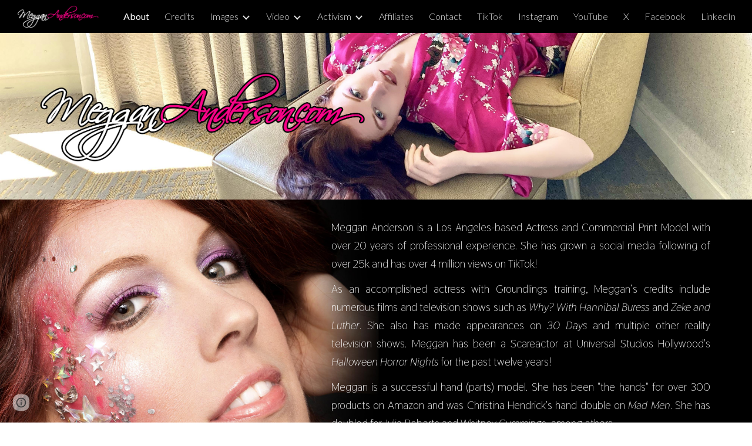

--- FILE ---
content_type: text/javascript; charset=UTF-8
request_url: https://www.gstatic.com/_/atari/_/js/k=atari.vw.en_US.Sn1mpM9o9T8.O/am=AAgGEA/d=0/rs=AGEqA5lWKvfGGjOx_V9QrfpNqVpr24aSLg/m=LLHPdb,sy2u,ws9Tlc,cEt90b,sy73,KUM7Z,MpJwZc,n73qwf,A4UTCb,sy2t,L1AAkb,aW3pY,RyvaUb,sy2o,sy35,owcnme,sy36,sy37,O6y8ed,mzzZzc,CHCSlb,qAKInc,sy3j,YXyON,yUHiM,sy3o,sy3n,iTeaXe,sy64,abQiW,sy12,sy11,sy10,syv,syu,sy38,pxq3x,sy39,syo,sy3a,sy3t,syw,sy25,sy3b,sy4s,sy63,EGNJFf,V3dDOb,sy2s,ENNBBf,syh,syf,syd,syn,syc,sy3e,yf2Bs,sy1f,sy1b,sy19,sy1c,sy1j,sy1h,sy1k,sy1l,sy1e,sy1a,sy1g,sy1i,sy1d,syr,sy33,fmklff,sy42,TGYpv,XVMNvd,sy70,yxTchf,sy71,sy72,xQtZb,iSvg6e,N5Lqpc,sy3r,sy3s,sy3p,sy3q,sy3m,sy3u,sy3v,pc62j,qEW1W,oNFsLb,syi,syl,sym,sy3f,sy3g,iwfZq,m9oV,sy2w,RAnnUd,i5dxUd,sy2v,sy2x,sy2y,sy2z,sy2a,etBPYb,i5H9N,SU9Rsf,sy30,sy31,sy32,sy28,sy2b,PHUIyb,qNG0Fc,sys,syt,syx,qTnoBf,NJ1rfe,ywOR5c,sy34,sye,wg1P6b,EcW08c,sy3c,sy3d,t8tqF,qddgKe,sy66,SM1lmd,eEDsnd,sy29,sy2c,sy20,sy2p,sy3h,sy3i,oDd24c,syy,syz,syq,RRzQxe,sya,sy9,sy14,sy1x,yyxWAc,sy3l,sy3k,YV8yqd,sy0,sy1,sy7,sy6,sy27,sy26,sy24,sy2d,sy2e,sy1p,sy40,sy4z,syp,sy16,sy1w,sy5y,syb,sy4l,sy5q,sy15,fNFZH,sy65,sy4r,sy2f,i16Xfc,sy4f,zJMuOc,RrXLpc,sy43,sy45,sy47,sy4e,sy4g,sy4h,sy4i,tCGzVe,Ej8J2c,odWSx,cgRV2c,sy1v,sy58,o1L5Wb,X4BaPc,vVEdxc,sy4,sy5,sy4k,RQOkef,HXO1uc,sy21,sy22,sy8,sy13,sy1r,sy1s,sy1z,gaMBzf,sy5r,sy23,fVuHhf,sy5t,j1RDQb,syg,sy4n,sy4v,sy4u,sy4p,sy4m,sy4q,sy1o,sy4j,sy4o,sy4t,Md9ENb
body_size: 127182
content:
"use strict";this.default_vw=this.default_vw||{};(function(_){var window=this;
try{
_.q("LLHPdb");
_.UB=function(){_.zo.call(this);this.B=document.querySelector('div[jsname="ciYGJe"]')||_.Jm(document)};_.F(_.UB,_.Bo);_.UB.ma=function(){return{}};_.fg(_.Xo,_.UB);
_.w();
}catch(e){_._DumpException(e)}
try{
_.xHa=function(a,c,e){c=c(e||{},_.Fs(a));a.Su(null,c.Hg);return c};_.kia(_.Wo,_.Vo);
}catch(e){_._DumpException(e)}
try{
_.q("ws9Tlc");
var H4b=function(){this.B=window};H4b.prototype.get=function(){return this.B};H4b.prototype.gb=function(){return this.B.document};H4b.prototype.find=function(a){return(new _.Ln(this.B.document.documentElement)).find(a)};_.hg(H4b,_.Vo);
_.w();
}catch(e){_._DumpException(e)}
try{
_.q("cEt90b");
_.Az=function(a,c){c=_.Sd(c);c!==void 0&&(a.href=c)};_.wHa=function(a,c){for(var e=a.search(_.Eg),f=0,g,h=[];(g=_.Dg(a,f,c,e))>=0;){f=a.indexOf("&",g);if(f<0||f>e)f=e;g+=c.length+1;h.push(_.ug(a.slice(g,Math.max(f,0))))}return h};_.Bz=new _.yo(_.Wo);
_.w();
}catch(e){_._DumpException(e)}
try{
_.kia(_.xDa,_.Mw);
}catch(e){_._DumpException(e)}
try{
_.q("KUM7Z");
var X9b=function(){_.Gf.call(this);this.B=_.rf(_.Bz).get();this.C=this.B.location!=this.B.parent.location&&!1;this.D=null;this.C||V9b||W9b(this)};_.F(X9b,_.Gf);var W9b=function(a){V9b=!0;var c=a.B.history;z9=c.pushState;var e=function(g,h,l){z9.call(c,g,h,l)};c.pushState=e;A9=c.replaceState;var f=function(g,h,l){A9.call(c,g,h,l)};c.replaceState=f;a.D=function(){z9&&A9&&c.pushState===e&&c.replaceState===f&&(c.pushState=z9,c.replaceState=A9,V9b=!1)}};_.k=X9b.prototype;_.k.Id=function(){return this.C};
_.k.back=function(){this.C||this.B.history.back()};_.k.forward=function(){this.C||this.B.history.forward()};_.k.go=function(a){this.C||this.B.history.go(a)};_.k.v6=function(a,c){this.C||z9.call(this.B.history,a,"",c)};_.k.w6=function(a,c){this.C||A9.call(this.B.history,a,"",c)};_.k.state=function(){try{return this.B.history.state}catch(a){return null}};_.k.zf=function(){return this.B.location.href};_.k.na=function(){_.Gf.prototype.na.call(this);this.D&&this.D()};var V9b=!1,z9=null,A9=null;
_.hg(X9b,_.Mw);
_.w();
}catch(e){_._DumpException(e)}
try{
_.q("MpJwZc");

_.w();
}catch(e){_._DumpException(e)}
try{
_.q("n73qwf");

_.w();
}catch(e){_._DumpException(e)}
try{
_.q("A4UTCb");

_.w();
}catch(e){_._DumpException(e)}
try{
_.q("L1AAkb");
var yHa,AHa,BHa;yHa=function(a,c){var e=0;_.Pa(a,function(f,g){c.call(void 0,f,g,a)&&_.Wa(a,g)&&e++})};_.zHa=function(a){if(_.Mf.has(a)){var c=_.Vf(a);yHa(_.Mf.get(a),function(e){return!_.Xf(c.body,e)});a.setAttribute("__IS_OWNER",_.Mf.get(a).length>0)}};_.Cz=function(a){return a?_.hi(_.Vf(a)):_.hi()};AHa=!1;
BHa=function(a){function c(f){switch(f.keyCode){case 9:case 38:case 40:case 37:case 39:_.gx=!0}}if(!AHa){AHa=!0;var e=function(){_.di(a.body,"keydown",c,!0)};a.body?e():a.addEventListener("DOMContentLoaded",e)}};_.CHa=function(a){this.B=a?new _.Ln(a):new _.Jn([])};
_.Dz=function(a){a=a.B.el();for(var c=0;c<10&&a;c++){if(a.isConnected){a.focus();var e=void 0;if(((e=a.ownerDocument)==null?void 0:e.activeElement)===a)break}e=void 0;a=(e=_.Kf(a,function(f){return f["wiz-focus-redirect-target"]},!0))==null?void 0:e["wiz-focus-redirect-target"]}};_.CHa.prototype.S=function(){return this.B};var DHa,FHa,HHa;_.Ez=function(){this.B=_.rf(_.Bz);BHa(this.B.gb())};_.Fz=function(a,c,e){c=c===void 0?null:c;e=(e===void 0?{}:e).Qba;(a=_.cn(_.Vf(c||a.B.gb())))&&a.tagName!=="BODY"||(a=e!=null?e:a);a&&_.Nf(c)&&a.tagName!=="BODY"&&(c["wiz-focus-redirect-target"]=a);return new _.CHa(a)};
_.Gz=function(a,c,e){var f={};var g=f.ac===void 0?!0:f.ac;f=f.preventScroll===void 0?!1:f.preventScroll;DHa(a,c,{ac:g,preventScroll:f});e?_.EHa(a,c,e,{ac:g,preventScroll:f}):c.el().contains(_.cn(a.B.gb()))||FHa(a,c,{ac:g,preventScroll:f})};
DHa=function(a,c,e){e=e===void 0?{}:e;var f=e.ac===void 0?!0:e.ac;var g=e.preventScroll===void 0?!1:e.preventScroll;e=_.Hz(a);var h=_.Hz(a);_.Pf(e.el(),"focus",function(){_.GHa(this,c,{ac:f,preventScroll:g})},a);_.Pf(h.el(),"focus",function(){_.Iz(this,c,{ac:f,preventScroll:g})},a);c.children().first().before(e);c.append(h)};_.Hz=function(a){a=new _.Ln(a.B.gb().createElement("div"));_.Un(a,"tabindex",0);_.Un(a,"aria-hidden","true");a.Ra("pw1uU");return a};
_.Jz=function(a,c){a.find(".pw1uU").remove();c&&c.parent().find(".pw1uU").remove()};FHa=function(a,c,e){e=e===void 0?{}:e;var f=e.ac===void 0?!0:e.ac;var g=e.preventScroll===void 0?!1:e.preventScroll;_.rt(_.st(a).measure(function(h){var l=_.Kz(this,c,{ac:f}),p=l.filter(function(r){return r.hasAttribute("autofocus")});p.size()>0?h.Nd=p.Ya(0):l.size()>0&&(h.Nd=l.Ya(0))}).eb(function(h){h.Nd&&h.Nd.focus({preventScroll:g})}).window(_.Cz(c.el())))()};
_.EHa=function(a,c,e,f){f=f===void 0?{}:f;var g=f.ac===void 0?!0:f.ac;var h=f.preventScroll===void 0?!1:f.preventScroll;_.rt(_.st(a).measure(function(l){var p={ac:g};p=p===void 0?{}:p;p=HHa(this,c,-1,{ac:p.ac===void 0?!0:p.ac});p=_.Kn(p);e.el()!==null&&p.includes(e.el())?l.Nd=e:(p=_.Kn(_.Kz(this,c,{ac:g})),l.Nd=p[0])}).eb(function(l){l.Nd&&l.Nd.focus({preventScroll:h})}).window(_.Cz(e.el())))()};
_.Iz=function(a,c,e){e=e===void 0?{}:e;var f=e.ac===void 0?!0:e.ac;var g=e.preventScroll===void 0?!1:e.preventScroll;_.rt(_.st(a).measure(function(h){var l=_.Kz(this,c,{ac:f});l.size()>0&&(h.Nd=l.Ya(0))}).eb(function(h){h.Nd&&h.Nd.focus({preventScroll:g})}).window(_.Cz(c.el())))()};
_.GHa=function(a,c,e){e=e===void 0?{}:e;var f=e.ac===void 0?!0:e.ac;var g=e.preventScroll===void 0?!1:e.preventScroll;_.rt(_.st(a).measure(function(h){var l=_.Kz(this,c,{ac:f});l.size()>0&&(h.Nd=l.Ya(-1))}).eb(function(h){h.Nd&&h.Nd.focus({preventScroll:g})}).window(_.Cz(c.el())))()};_.Kz=function(a,c,e){e=e===void 0?{}:e;return HHa(a,c,0,{ac:e.ac===void 0?!0:e.ac})};
HHa=function(a,c,e,f){var g=f.ac;return c.find("[autofocus], [tabindex], a, input, textarea, select, button").filter(function(h){return IHa(a,h,e,{ac:g})})};_.Ez.prototype.yi=function(a){var c=c===void 0?!0:c;return a.hasAttribute("autofocus")||a.hasAttribute("tabindex")||["A","INPUT","TEXTAREA","SELECT","BUTTON"].includes(a.tagName)?IHa(this,a,c?-1:0,{ac:!1}):!1};
var IHa=function(a,c,e,f){f=f.ac;if(c.getAttribute("disabled")!=null||c.getAttribute("hidden")!=null||f&&(c.getAttribute("aria-disabled")=="true"||c.getAttribute("aria-hidden")=="true")||c.tabIndex<e||!(c.getBoundingClientRect().width>0)||_.ml(c,"pw1uU"))return!1;if(c.getAttribute("type")=="radio")return c.checked||!a.B.gb().querySelector('[name="'+c.getAttribute("name")+'"]:checked');a=a.B.get().getComputedStyle(c);return a.display!=="none"&&a.visibility!=="hidden"};_.hg(_.Ez,_.Qo);
_.w();
}catch(e){_._DumpException(e)}
try{
_.q("aW3pY");
_.aB=function(){_.Ez.apply(this,arguments)};_.F(_.aB,_.Ez);_.hg(_.aB,_.Ko);
_.w();
}catch(e){_._DumpException(e)}
try{
_.q("RyvaUb");
var NKa;NKa=function(a){this.abort=a};_.OKa=new NKa(!1);_.PKa=new NKa(!0);_.bB=function(){_.zo.call(this)};_.F(_.bB,_.Bo);_.bB.ma=_.Bo.ma;_.bB.prototype.B=function(){return _.OKa};_.fg(_.joa,_.bB);
_.w();
}catch(e){_._DumpException(e)}
try{
_.Yy=function(a,c){_.wf.Ka().register(a,c);c[_.kf]=function(e,f){var g=_.nf()||_.hea();if(!g)throw Error("ee");var h=_.$e();var l=_.Ze();l=_.Ue(l,_.eea);l=_.Te(l)?void 0:l;_.ff(_.Xi(g,a,h,l),e,f)}};_.Zy=function(){_.tw.call(this)};_.F(_.Zy,_.tw);_.Zy.ma=function(){return{}};_.Zy.prototype.Rf=function(a){_.Ao(this,a)};var $y=function(a,c,e){_.bg.call(this,c,e);this.oa=a;this.C=null;this.D=new Map;this.F=e};_.F($y,_.bg);$y.prototype.Hr=function(){var a=_.bg.prototype.Hr.call(this);a.Zka=this.oa;return a};$y.prototype.Hj=function(){throw Error("Fd");};$y.prototype.getData=function(a){this.C||(this.C=new _.Ln(this.oa));return this.C.getData(a)};$y.prototype.CZ=function(a,c,e){this.D.set(a,{handler:c,hZ:e===void 0?!1:e})};
var VGa=function(a,c){for(var e=_.y(a.D.keys()),f=e.next();!f.done;f=e.next()){f=f.value;var g=a.D.get(f);c.CZ(f,g.handler,g.hZ)}};$y.prototype.Mg=function(a,c){return this.pr(a,c)};$y.prototype.pr=function(a,c){return _.gf(this.So(a,c),!0)};$y.prototype.So=function(a,c){var e=this;return _.Xi(c||this.oa,a,this.jj(),this.F).map(function(f){return f},function(f){f instanceof _.Wi&&(f.message+=" requested by "+e);return f})};_.Kia=function(a,c,e,f){var g=new $y(e,f,a);return _.Ff(c,a,g).map(function(h){VGa(g,h);return h})};_.Mia=function(a,c,e){c=new $y(c,e,a);a=_.Ef(a,c);VGa(c,a);return a};
}catch(e){_._DumpException(e)}
try{
_.KKa=_.Jg("xiqF3","Bv7K0d","f1Pt1");
}catch(e){_._DumpException(e)}
try{
_.q("owcnme");
_.ui(_.KKa);_.VA=function(){_.tw.call(this);this.B=!1};_.F(_.VA,_.Zy);_.VA.ma=_.Zy.ma;_.Yy(_.hoa,_.VA);
_.w();
}catch(e){_._DumpException(e)}
try{
_.WA=function(a){_.Gf.call(this);this.B=a||_.Eh();this.C={};this.D={}};_.Fj(_.WA,_.Gf);_.WA.prototype.na=function(){_.be(this.C,this.B.removeNode,this.B);this.D=this.B=this.C=null;_.WA.Ga.na.call(this)};_.XA=function(a,c,e){e=e||"polite";var f=_.LKa(a,e),g=a.D[e];g=g&&g===c?c+"\u00a0":c;c&&(a.D[e]=g);_.Ym(f,g)};
_.LKa=function(a,c){var e=a.C[c];if(e)return e.removeAttribute("aria-hidden"),e;e=a.B.createElement("DIV");e.id="goog-lr-"+_.eb(e);e.style.position="absolute";e.style.top="-1000px";e.style.height="1px";e.style.overflow="hidden";_.zi(e,"live",c);_.zi(e,"atomic","true");a.B.gb().body.appendChild(e);return a.C[c]=e};
}catch(e){_._DumpException(e)}
try{
_.q("O6y8ed");
_.YA=function(a,c,e){_.Gf.call(this);this.zg=e!=null?(0,_.oe)(a,e):a;this.L=c;this.I=(0,_.oe)(this.h8,this);this.C=!1;this.D=0;this.F=this.B=null;this.H=[]};_.Fj(_.YA,_.Gf);_.k=_.YA.prototype;_.k.Ig=function(a){this.H=arguments;this.C=!1;this.B?this.F=_.re()+this.L:this.B=_.Sl(this.I,this.L)};_.k.stop=function(){this.B&&(_.Xl(this.B),this.B=null);this.F=null;this.C=!1;this.H=[]};_.k.pause=function(){++this.D};_.k.resume=function(){this.D&&(--this.D,!this.D&&this.C&&(this.C=!1,this.zg.apply(null,this.H)))};
_.k.na=function(){this.stop();_.YA.Ga.na.call(this)};_.k.h8=function(){this.B&&(_.Xl(this.B),this.B=null);this.F?(this.B=_.Sl(this.I,this.F-_.re()),this.F=null):this.D?this.C=!0:(this.C=!1,this.zg.apply(null,this.H))};_.ZA=function(){this.tb=null;this.C=new _.WA(_.rf(_.$h(_.ii)).fa());this.D=new _.YA(this.F,2E4,this)};_.ZA.prototype.B=function(a,c){_.Sl(function(){_.XA(this.C,a,c);this.D.Ig(c)},100,this)};_.ZA.prototype.F=function(a){_.XA(this.C,"",a)};_.hg(_.ZA,_.Go);
_.w();
}catch(e){_._DumpException(e)}
try{
_.q("mzzZzc");
var QLa;_.rB=function(){};QLa=function(a){a=_.Kf(a,function(c){return _.Nf(c)&&(c.id==="yDmH0d"||c.classList.contains("yDmH0d"))});return _.Nf(a)?a:null};_.sB=function(a){if(a){var c;return(c=QLa(a))!=null?c:_.Vf(a).body}a=document;var e;return(e=a.getElementById("yDmH0d"))!=null?e:a.body};_.hg(_.rB,_.Mo);
_.w();
}catch(e){_._DumpException(e)}
try{
_.q("CHCSlb");
_.RLa=function(){_.kea(_.rB)};_.hg(_.RLa,_.noa);
_.w();
}catch(e){_._DumpException(e)}
try{
_.q("qAKInc");
_.a5=function(){_.lw.call(this);this.B=_.tm(this.getData("active"),!1);this.C=this.S("vyyg5");this.F=_.rt(_.st(this).Hc().eb(function(){var a=this.U();this.B?a.Ra("qs41qe"):a.Ra("sf4e6b");this.B&&this.C.bd(_.qm(a.getData("loadingmessage"),""));this.B||setTimeout(this.D.bind(this),500)}))};_.F(_.a5,_.uw);_.a5.ma=_.uw.ma;_.a5.prototype.isActive=function(){return this.B};_.a5.prototype.setActive=function(a){_.Un(this.U(),"data-active",a)};
_.a5.prototype.H=function(a){var c=a.data.Qz;switch(a.data.name){case "data-active":this.B=c=="true",this.F()}};_.a5.prototype.D=function(){var a=this;_.rt(_.st(this).eb(function(){var c=a.U();c.ab("sf4e6b")&&(c.La("sf4e6b"),a.B||c.La("qs41qe"),a.C.bd(""),a.trigger("ZYIfFd"))}))()};_.a5.prototype.$wa$kWijWc=function(){return this.D};_.a5.prototype.$wa$dyRcpb=function(){return this.H};_.a5.prototype.$wa$qs41qe=function(){return this.isActive};_.hj(_.RBa,_.a5);
_.w();
}catch(e){_._DumpException(e)}
try{
var wMa;_.IB=function(a,c,e){return _.Cg(_.Hg(a,c),c,e)};_.JB=function(){for(var a=Array(36),c=0,e,f=0;f<36;f++)f==8||f==13||f==18||f==23?a[f]="-":f==14?a[f]="4":(c<=2&&(c=33554432+Math.random()*16777216|0),e=c&15,c>>=4,a[f]=_.Xra[f==19?e&3|8:e]);return a.join("")};_.KB=function(a,c,e){return _.Vma(document,arguments)};wMa=function(){var a=[];_.be(vMa,function(c,e){a.push(_.Ce(e),":",c,";")});return a.join("")};_.LB=function(a,c,e,f){this.C=a;this.D=c;this.B=f?f:[];for(a=0;a<this.B.length;a=a+1|0)if(this.B[a].B.length>0)throw _.Xoa().B;};_.F(_.LB,_.Zo);_.LB.prototype.Mb=function(){return this.C};_.LB.prototype.getType=function(){return this.D};_.MB=function(){_.tq.call(this);this.H=!1;_.uq(this);this.H=!0};_.F(_.MB,_.tq);_.k=_.MB.prototype;_.k.isEnabled=function(){return this.H};_.k.Pa=function(a){this.H=a};_.k.sA=function(a,c){this.isEnabled()&&this.GO(a,c!=null?_.yp(c):0)};_.k.speak=function(a,c){this.sA(new _.LB(a,0,null,null),c)};_.k.enqueue=function(a){this.sA(new _.LB(a,0,null,null),1)};var xMa={" ":"space","`":"backtick","~":"tilde","!":"exclamation mark","@":"at","#":"pound",$:"dollar","%":"percent","^":"caret","&":"ampersand","*":"asterisk","(":"open parenthesis",")":"close parenthesis","-":"dash",_:"underscore","=":"equals","+":"plus","[":"left bracket","]":"right bracket","{":"left brace","}":"right brace","|":"pipe",";":"semicolon",":":"colon",",":"comma",".":"dot","<":"less than",">":"greater than","/":"slash","?":"question mark",'"':"quote","'":"apostrophe","\t":"tab","\r":"return",
"\n":"new line","\\":"backslash","\u2022":"bullet"};var vMa={position:"absolute",left:"0px",top:"-1px","z-index":"-2",opacity:"0"};var NB=function(a,c,e){c=c===void 0?!0:c;e=e===void 0?!1:e;_.MB.call(this);this.C=a?a:new _.Dm;this.R=c;this.V=e;this.C.removeNode(this.C.S("placeholder-msg-until-sr-enabled"));a=this.C.S("docs-aria-speakable");a||(a=_.KB("DIV",{id:"docs-aria-speakable",style:wMa()}),_.yi(a,"region"),_.zi(a,"live","assertive"),_.zi(a,"atomic",!0),_.zi(a,"hidden",!1),document.body.appendChild(a));this.B=a;this.D=[];this.I=[];this.F=!1;this.aa=0},zMa;_.F(NB,_.MB);
NB.prototype.na=function(){this.C.removeNode(this.C.S("docs-aria-speakable"));_.MB.prototype.na.call(this)};NB.prototype.initialize=function(a,c){this.aa=(this.F=c)&&_.E.sd?20:500;this.F&&_.zi(this.B,"atomic","false");_.E.product.CHROME&&!this.V&&_.zi(this.B,"relevant","additions");(_.E.sd||this.F)&&_.zi(this.B,"live","polite");a&&!this.F&&this.B.removeAttribute("aria-atomic");this.F&&this.C.re(this.B);this.R||yMa(this)};
NB.prototype.Pa=function(a){!this.isEnabled()&&a?(_.MB.prototype.Pa.call(this,a),this.R||yMa(this)):this.isEnabled()&&!a&&(this.R||this.speak("Screen reader support disabled."),_.MB.prototype.Pa.call(this,a))};var yMa=function(a){a.speak("Screen reader support enabled.")};
NB.prototype.GO=function(a,c){if(c!=1&&!this.F)this.C.re(this.B),this.D.length!=0&&(this.I=this.D),this.D=[];else if(this.F&&this.B.children.length>=this.aa){c=this.B.children.length;for(var e=0;e<c-5+1;e++)this.B.removeChild(this.B.firstChild);this.D=this.D.slice(-4)}zMa(this,a.Mb());a=a.B.slice(0);for(c=0;c<a.length;c++)zMa(this,a[c].Mb())};
zMa=function(a,c){if(c.length!=0){a.D.push(c);var e=a.B.textContent.length>0?" ":"";a:{for(var f=[],g=0;g<c.length;g++){var h=xMa[c[g]];if(!h)break a;f.push(h)}c=f.join(" ")}e+=c;c=a.D.length-1;c=a.I.length>c&&a.D[c]===a.I[c];a.V&&c&&!a.F&&(e+="\u00a0",a.D[a.D.length-1]=e);a.C.appendChild(a.B,a.F?a.C.ta("DIV",{},e):a.C.createTextNode(e))}};_.AMa=function(a,c,e){var f=f===void 0?!1:f;var g=g===void 0?!1:g;a=new NB(a,c,e);a.initialize(f,g);return a};NB.prototype.stop=function(){};
}catch(e){_._DumpException(e)}
try{
_.q("YXyON");
_.OB=function(){_.zo.call(this);this.B=_.AMa(_.Eh(),!0,!0);this.la(this.B);_.uh(this.be(),_.Esa,this.B)};_.F(_.OB,_.Bo);_.OB.ma=_.Bo.ma;_.OB.prototype.speak=function(a){a=new _.LB(a,0);this.B.sA(a)};_.fg(_.voa,_.OB);
_.w();
}catch(e){_._DumpException(e)}
try{
_.q("yUHiM");
var uMa=_.la("yUHiM");var HB=function(){_.lw.call(this)};_.F(HB,_.uw);HB.ma=_.uw.ma;HB.prototype.lc=function(){var a=this.U().el(),c=a.style.overflow;a.style.overflow="visible";var e=a.clientWidth<a.scrollWidth;a.style.overflow=c;e&&_.Un(this.U(),"title",this.U().Mb())};HB.prototype.$wa$WYd=function(){return this.lc};_.hj(uMa,HB);
_.w();
}catch(e){_._DumpException(e)}
try{
_.q("iTeaXe");
_.VB=function(a){_.tw.call(this);this.tb=null;this.B=a.service.xn;this.F=new _.Yv(this.H,25,this);this.C=null;this.D=0};_.F(_.VB,_.Zy);_.VB.ma=function(){return{service:{xn:_.UB}}};_.VB.prototype.H=function(){this.notify("VbOlFf")};_.VB.prototype.scrollTo=function(a,c,e){this.notify("vbaUQc",{nca:a,Eoa:c||"totop",callback:e})};_.Yy(_.Yo,_.VB);
_.w();
}catch(e){_._DumpException(e)}
try{
_.mUb={yva:0,k0:1,qta:2};
}catch(e){_._DumpException(e)}
try{
_.q("abQiW");
_.q5=function(a){_.zo.call(this);this.C=a.appContext.configuration;this.B=!!_.uxa(this.C.get())};_.F(_.q5,_.Bo);_.q5.ma=function(){return{appContext:{configuration:_.ko}}};_.fg(_.Lw,_.q5);
_.w();
}catch(e){_._DumpException(e)}
try{
var eFa;
eFa={DP:{1E3:{other:"0K"},1E4:{other:"00K"},1E5:{other:"000K"},1E6:{other:"0M"},1E7:{other:"00M"},1E8:{other:"000M"},1E9:{other:"0B"},1E10:{other:"00B"},1E11:{other:"000B"},1E12:{other:"0T"},1E13:{other:"00T"},1E14:{other:"000T"}},v0:{1E3:{other:"0 thousand"},1E4:{other:"00 thousand"},1E5:{other:"000 thousand"},1E6:{other:"0 million"},1E7:{other:"00 million"},1E8:{other:"000 million"},1E9:{other:"0 billion"},1E10:{other:"00 billion"},1E11:{other:"000 billion"},1E12:{other:"0 trillion"},1E13:{other:"00 trillion"},1E14:{other:"000 trillion"}}};
_.Zx=eFa;_.Zx=eFa;var fFa={AED:[2,"dh","\u062f.\u0625."],ALL:[0,"Lek","Lek"],AUD:[2,"$","AU$"],BDT:[2,"\u09f3","Tk"],BGN:[2,"lev","lev"],BRL:[2,"R$","R$"],CAD:[2,"$","C$"],CDF:[2,"FrCD","CDF"],CHF:[2,"CHF","CHF"],CLP:[0,"$","CL$"],CNY:[2,"\u00a5","RMB\u00a5"],COP:[32,"$","COL$"],CRC:[0,"\u20a1","CR\u20a1"],CZK:[50,"K\u010d","K\u010d"],DKK:[50,"kr.","kr."],DOP:[2,"RD$","RD$"],EGP:[2,"\u00a3","LE"],ETB:[2,"Birr","Birr"],EUR:[2,"\u20ac","\u20ac"],GBP:[2,"\u00a3","GB\u00a3"],HKD:[2,"$","HK$"],HRK:[2,"kn","kn"],HUF:[34,
"Ft","Ft"],IDR:[0,"Rp","Rp"],ILS:[34,"\u20aa","IL\u20aa"],INR:[2,"\u20b9","Rs"],IRR:[0,"Rial","IRR"],ISK:[0,"kr","kr"],JMD:[2,"$","JA$"],JPY:[0,"\u00a5","JP\u00a5"],KRW:[0,"\u20a9","KR\u20a9"],LKR:[2,"Rs","SLRs"],LTL:[2,"Lt","Lt"],MNT:[0,"\u20ae","MN\u20ae"],MVR:[2,"Rf","MVR"],MXN:[2,"$","Mex$"],MYR:[2,"RM","RM"],NOK:[50,"kr","NOkr"],PAB:[2,"B/.","B/."],PEN:[2,"S/.","S/."],PHP:[2,"\u20b1","PHP"],PKR:[0,"Rs","PKRs."],PLN:[50,"z\u0142","z\u0142"],RON:[2,"RON","RON"],RSD:[0,"din","RSD"],RUB:[50,"\u20bd",
"RUB"],SAR:[2,"SAR","SAR"],SEK:[50,"kr","kr"],SGD:[2,"$","S$"],THB:[2,"\u0e3f","THB"],TRY:[2,"\u20ba","TRY"],TWD:[2,"$","NT$"],TZS:[0,"TSh","TSh"],UAH:[2,"\u0433\u0440\u043d.","UAH"],USD:[2,"$","US$"],UYU:[2,"$","$U"],VND:[48,"\u20ab","VN\u20ab"],YER:[0,"Rial","Rial"],ZAR:[2,"R","ZAR"]};var gFa;gFa={JP:".",fH:",",VR:"%",JI:"0",j9:"+",KR:"-",OP:"E",XR:"\u2030",hH:"\u221e",Y8:"NaN",IP:"#,##0.###",G9:"#E0",g9:"#,##0%",z0:"\u00a4#,##0.00",aH:"USD"};_.$x=gFa;_.$x=gFa;var ay,hFa;
_.by=function(a){this.aa=40;this.D=1;this.ea=0;this.B=3;this.ca=this.F=0;this.Aa=!1;this.ha=this.R="";this.H=_.$x.KR;this.W="";this.C=1;this.L=!1;this.I=[];this.ia=this.ka=!1;this.V=0;if(typeof a==="number")switch(a){case 1:ay(this,_.$x.IP);break;case 2:ay(this,_.$x.G9);break;case 3:ay(this,_.$x.g9);break;case 4:a=_.$x.z0;var c=["0"],e=fFa[_.$x.aH];if(e){e=e[0]&7;if(e>0){c.push(".");for(var f=0;f<e;f++)c.push("0")}a=a.replace(/0.00/g,c.join(""))}ay(this,a);break;case 5:hFa(this,1);break;case 6:hFa(this,
2);break;default:throw Error("Qd");}else ay(this,a)};_.iFa=function(a,c){if(a.F>0&&c>=0)throw Error("Od");a.ea=c};
ay=function(a,c){var e=[0];a.R=cy(a,c,e);for(var f=e[0],g=-1,h=0,l=0,p=0,r=-1,u=c.length,x=!0;e[0]<u&&x;e[0]++)switch(c.charAt(e[0])){case "#":l>0?p++:h++;r>=0&&g<0&&r++;break;case "0":if(p>0)throw Error("Wd`"+c);l++;r>=0&&g<0&&r++;break;case ",":r>0&&a.I.push(r);r=0;break;case ".":if(g>=0)throw Error("Xd`"+c);g=h+l+p;break;case "E":if(a.ia)throw Error("Yd`"+c);a.ia=!0;a.ca=0;e[0]+1<u&&c.charAt(e[0]+1)=="+"&&(e[0]++,a.Aa=!0);for(;e[0]+1<u&&c.charAt(e[0]+1)=="0";)e[0]++,a.ca++;if(h+l<1||a.ca<1)throw Error("Zd`"+
c);x=!1;break;default:e[0]--,x=!1}l==0&&h>0&&g>=0&&(l=g,l==0&&l++,p=h-l,h=l-1,l=1);if(g<0&&p>0||g>=0&&(g<h||g>h+l)||r==0)throw Error("$d`"+c);p=h+l+p;a.B=g>=0?p-g:0;g>=0&&(a.F=h+l-g,a.F<0&&(a.F=0));a.D=(g>=0?g:p)-h;a.ia&&(a.aa=h+a.D,a.B==0&&a.D==0&&(a.D=1));a.I.push(Math.max(0,r));a.ka=g==0||g==p;f=e[0]-f;a.ha=cy(a,c,e);e[0]<c.length&&c.charAt(e[0])==";"?(e[0]++,a.C!=1&&(a.L=!0),a.H=cy(a,c,e),e[0]+=f,a.W=cy(a,c,e)):(a.H+=a.R,a.W+=a.ha)};hFa=function(a,c){a.V=c;ay(a,_.$x.IP);a.F=0;a.B=2;_.iFa(a,2)};
_.by.prototype.parse=function(a,c){c=c||[0];if(this.V!==0)throw Error("Rd");a=a.replace(/ |\u202f/g,"\u00a0");var e=a.indexOf(this.R,c[0])==c[0],f=a.indexOf(this.H,c[0])==c[0];e&&f&&(this.R.length>this.H.length?f=!1:this.R.length<this.H.length&&(e=!1));e?c[0]+=this.R.length:f&&(c[0]+=this.H.length);if(a.indexOf(_.$x.hH,c[0])==c[0]){c[0]+=_.$x.hH.length;var g=Infinity}else{g=a;var h=!1,l=!1,p=!1,r=-1,u=1,x=_.$x.JP,z=_.$x.fH,B=_.$x.OP;if(this.V!=0)throw Error("Sd");z=z.replace(/\u202f/g,"\u00a0");for(var C=
"";c[0]<g.length;c[0]++){var G=g.charAt(c[0]),N=jFa(G);if(N>=0&&N<=9)C+=N,p=!0;else if(G==x.charAt(0)){if(h||l)break;C+=".";h=!0}else if(G==z.charAt(0)&&("\u00a0"!=z.charAt(0)||c[0]+1<g.length&&jFa(g.charAt(c[0]+1))>=0)){if(h||l)break}else if(G==B.charAt(0)){if(l)break;C+="E";l=!0;r=c[0]}else if(G=="+"||G=="-"){if(p&&r!=c[0]-1)break;C+=G}else if(this.C==1&&G==_.$x.VR.charAt(0)){if(u!=1)break;u=100;if(p){c[0]++;break}}else if(this.C==1&&G==_.$x.XR.charAt(0)){if(u!=1)break;u=1E3;if(p){c[0]++;break}}else break}this.C!=
1&&(u=this.C);g=parseFloat(C)/u}if(e){if(a.indexOf(this.ha,c[0])!=c[0])return NaN;c[0]+=this.ha.length}else if(f){if(a.indexOf(this.W,c[0])!=c[0])return NaN;c[0]+=this.W.length}return f?-g:g};
_.by.prototype.format=function(a){if(this.F>this.B)throw Error("Td");if(isNaN(a))return _.$x.Y8;var c=[];var e=a;if(this.V==0)e=dy;else{e=Math.abs(e);var f=kFa(this,e<=1?0:lFa(e)).bK;e=kFa(this,f+lFa(mFa(this,ey(e,-f)).Hk))}a=ey(a,-e.bK);(f=a<0||a==0&&1/a<0)?e.PM?c.push(e.PM):(c.push(e.prefix),c.push(this.H)):(c.push(e.prefix),c.push(this.R));if(isFinite(a))if(a*=f?-1:1,a*=this.C,this.ia){var g=a;if(g==0)nFa(this,g,this.D,c),oFa(this,0,c);else{var h=Math.floor(Math.log(g)/Math.log(10)+2E-15);g=ey(g,
-h);var l=this.D;this.aa>1&&this.aa>this.D?(l=h%this.aa,l<0&&(l=this.aa+l),g=ey(g,l),h-=l,l=1):this.D<1?(h++,g=ey(g,-1)):(h-=this.D-1,g=ey(g,this.D-1));nFa(this,g,l,c);oFa(this,h,c)}}else nFa(this,a,this.D,c);else c.push(_.$x.hH);f?e.QM?c.push(e.QM):(isFinite(a)&&c.push(e.suffix),c.push(this.W)):(isFinite(a)&&c.push(e.suffix),c.push(this.ha));return c.join("")};
var mFa=function(a,c){var e=ey(c,a.B);a.ea>0&&(e=pFa(e,a.ea,a.B));e=Math.round(e);if(isFinite(e)){var f=Math.floor(ey(e,-a.B));e=Math.floor(e-ey(f,a.B));if(e<0||e>=ey(1,a.B))f=Math.round(c),e=0}else f=c,e=0;return{Hk:f,ada:e}},nFa=function(a,c,e,f){if(a.F>a.B)throw Error("Td");f||(f=[]);c=mFa(a,c);var g=c.Hk,h=c.ada,l=a.F>0||h>0||!1;c=a.F;l&&(c=a.F);for(var p="",r=g;r>1E20;)p="0"+p,r=Math.round(ey(r,-1));p=r+p;var u=_.$x.JP;r=_.$x.JI.codePointAt(0);var x=p.length,z=0;if(g>0||e>0){for(g=x;g<e;g++)f.push(String.fromCodePoint(r));
if(a.I.length>=2)for(e=1;e<a.I.length;e++)z+=a.I[e];e=x-z;if(e>0){g=a.I;z=x=0;for(var B,C=_.$x.fH,G=p.length,N=0;N<G;N++)if(f.push(String.fromCodePoint(r+Number(p.charAt(N)))),G-N>1)if(B=g[z],N<e){var V=e-N;(B===1||B>0&&V%B===1)&&f.push(C)}else z<g.length&&(N===e?z+=1:B===N-e-x+1&&(f.push(C),x+=B,z+=1))}else{e=p;p=a.I;g=_.$x.fH;B=e.length;C=[];for(x=p.length-1;x>=0&&B>0;x--){z=p[x];for(G=0;G<z&&B-G-1>=0;G++)C.push(String.fromCodePoint(r+Number(e.charAt(B-G-1))));B-=z;B>0&&C.push(g)}f.push.apply(f,
C.reverse())}}else l||f.push(String.fromCodePoint(r));(a.ka||l)&&f.push(u);h=String(h);l=h.split("e+");l.length==2&&(h=String(pFa(parseFloat(l[0]),a.ea,1)),h=h.replace(".",""),h+=(0,_.fm)("0",parseInt(l[1],10)-h.length+1));a.B+1>h.length&&(h="1"+(0,_.fm)("0",a.B-h.length)+h);for(a=h.length;h.charAt(a-1)=="0"&&a>c+1;)a--;for(c=1;c<a;c++)f.push(String.fromCodePoint(r+Number(h.charAt(c))))},oFa=function(a,c,e){e.push(_.$x.OP);c<0?(c=-c,e.push(_.$x.KR)):a.Aa&&e.push(_.$x.j9);c=""+c;for(var f=_.$x.JI,
g=c.length;g<a.ca;g++)e.push(f);a=f.codePointAt(0)-qFa;for(f=0;f<c.length;f++)e.push(String.fromCodePoint(a+c.codePointAt(f)))},jFa=function(a){a=a.codePointAt(0);if(48<=a&&a<58)return a-48;var c=_.$x.JI.codePointAt(0);return c<=a&&a<c+10?a-c:-1},qFa="0".codePointAt(0),cy=function(a,c,e){for(var f="",g=!1,h=c.length;e[0]<h;e[0]++){var l=c.charAt(e[0]);if(l=="'")e[0]+1<h&&c.charAt(e[0]+1)=="'"?(e[0]++,f+="'"):g=!g;else if(g)f+=l;else switch(l){case "#":case "0":case ",":case ".":case ";":return f;
case "\u00a4":e[0]+1<h&&c.charAt(e[0]+1)=="\u00a4"?(e[0]++,f+=_.$x.aH):(l=_.$x.aH,f+=l in fFa?fFa[l][1]:l);break;case "%":if(!a.L&&a.C!=1)throw Error("Ud");if(a.L&&a.C!=100)throw Error("Vd");a.C=100;a.L=!1;f+=_.$x.VR;break;case "\u2030":if(!a.L&&a.C!=1)throw Error("Ud");if(a.L&&a.C!=1E3)throw Error("Vd");a.C=1E3;a.L=!1;f+=_.$x.XR;break;default:f+=l}}return f},dy={bK:0,PM:"",QM:"",prefix:"",suffix:""},kFa=function(a,c){a=a.V==1?_.Zx.DP:_.Zx.v0;a==null&&(a=_.Zx.DP);if(c<3)return dy;c=Math.min(14,c);
var e=a[ey(1,c)];for(--c;!e&&c>=3;)e=a[ey(1,c)],c--;if(!e)return dy;e=e.other;var f=a="",g=e.indexOf(";");g>=0&&(e=e.substring(0,g),g=e.substring(g+1))&&(f=/([^0]*)(0+)(.*)/.exec(g),a=f[1],f=f[3]);return e&&e!="0"?(e=/([^0]*)(0+)(.*)/.exec(e))?{bK:c+1-(e[2].length-1),PM:a,QM:f,prefix:e[1],suffix:e[3]}:dy:dy},lFa=function(a){if(!isFinite(a))return a>0?a:0;for(var c=0;(a/=10)>=1;)c++;return c},ey=function(a,c){if(!a||!isFinite(a)||c==0)return a;a=String(a).split("e");return parseFloat(a[0]+"e"+(parseInt(a[1]||
0,10)+c))},rFa=function(a,c){return a&&isFinite(a)?ey(Math.round(ey(a,c)),-c):a},pFa=function(a,c,e){if(!a)return a;c=c-lFa(a)-1;return c<-e?rFa(a,-e):rFa(a,c)};
}catch(e){_._DumpException(e)}
try{
_.sFa=function(a,c){var e=new _.by(c);5!==c&&6!==c||_.iFa(e,3);return e.format(a)};
}catch(e){_._DumpException(e)}
try{
var tFa;_.fy=function(a,c){return _.sFa(a,tFa[c===void 0?"decimal":c]||1)};_.uFa=function(a){var c=a.icon,e=a.sy,f=a.Na,g=a.Faa,h=a.nz;return _.Q(_.R(),_.eEa(_.Us({Na:"mUbCce "+(e?"p9Nwte":"fKz7Od")+(g?" YYBxpf":"")+(f?" "+f:""),content:_.M(_.Q(_.M(_.R(),'<div class="'+_.L("VTBa7b")+" "+_.L("MbhUzd")+'" jsname="'+_.L("ksKsZd")+'"></div><span jsslot class="'+_.L("xjKiLb")+'"><span class="'+_.L("Ce1Y1c")+'" style="top: -'+_.L(_.ht(h?h/2:12))+'px">'),_.Qs(c)),"</span></span>")},a)))};
_.gy=function(a){a=a||{};return _.Q(_.R(),_.uFa(_.Us({sy:!1},a)))};tFa={decimal:1,currency:4,percent:3,scientific:2,compact_short:5,compact_long:6};
}catch(e){_._DumpException(e)}
try{
_.uGa=function(a){var c=a.Na,e=a.content,f=a.jsaction,g=a.jsname,h=a.attributes,l=a.disabled,p=a.checked,r=a.id,u=a.title;a=a.value;return _.M(_.Q(_.M(_.R(),"<div"+(r?' id="'+_.L(r)+'"':"")+' class="'+_.L(c)+(p?" "+_.L("N2RpBe"):"")+(l?" "+_.L("RDPZE"):"")+(_.Xs(a)?" "+_.L("CDELXb"):"")+'" jscontroller="'+_.L("pxq3x")+'" jsaction="clickonly:'+_.L("KjsqPd")+"; focus:"+_.L("Jt1EX")+"; blur:"+_.L("fpfTEe")+"; input:"+_.L("Lg5SV")+(f?";"+_.L(f):"")+'" jsshadow'+(g?' jsname="'+_.L(g)+'"':"")+(l?' aria-disabled="true"':
"")+(_.Xs(u)?' title="'+_.L(_.$s(u))+'"':"")+(_.Xs(h)?_.ct(_.bt(h)):"")+">"),_.Xs(e)?_.Qs(e):""),"</div>")};_.Ry=function(a,c){return _.fy(a,"decimal")+" / "+_.fy(c,"decimal")};_.vGa=function(a,c){var e="";if(c)e+='dir="'+_.L(c)+'"';else if(_.Xs(a))switch(_.Uua(a)){case 1:e+='dir="ltr"';break;case -1:e+='dir="rtl"'}return(0,_.Ss)(e)};
}catch(e){_._DumpException(e)}
try{
var WKa;_.eB=function(a){return WKa(a,!0)[0]};_.XKa=function(a){return WKa(a,!1)};WKa=function(a,c){var e=0,f=0;_.fB(a)&&(e=a.selectionStart,f=c?-1:a.selectionEnd);return[e,f]};_.gB=function(a,c){_.fB(a)&&(a.selectionStart=c,a.selectionEnd=c)};_.fB=function(a){try{return typeof a.selectionStart=="number"}catch(c){return!1}};
}catch(e){_._DumpException(e)}
try{
_.q("pxq3x");
var YKa=function(){var a=_.ta(),c="";_.raa()?(c=/Windows (?:NT|Phone) ([0-9.]+)/,c=(a=c.exec(a))?a[1]:"0.0"):_.La()?(c=/(?:iPhone|iPod|iPad|CPU)\s+OS\s+(\S+)/,c=(a=c.exec(a))&&a[1].replace(/_/g,".")):_.Ma()?(c=/Mac OS X ([0-9_.]+)/,c=(a=c.exec(a))?a[1].replace(/_/g,"."):"10"):_.ua("KaiOS")?(c=/(?:KaiOS)\/(\S+)/i,c=(a=c.exec(a))&&a[1]):_.paa()?(c=/Android\s+([^\);]+)(\)|;)/,c=(a=c.exec(a))&&a[1]):_.Na()&&(c=/(?:CrOS\s+(?:i686|x86_64)\s+([0-9.]+))/,c=(a=c.exec(a))&&a[1]);return c||""},ZKa=function(a){return _.Ry(a.Lba,
a.Dka)},$Ka=function(a){a=_.Qs(a.Xaa)+" characters remaining";return(0,_.K)(a)},aLa=function(a){a="Maximum of "+_.Qs(a.maxLength)+" characters entered";return(0,_.K)(a)},bLa=function(a){a=_.Qs(a.maxLength)+" characters maximum";return(0,_.K)(a)};_.iB=function(a){_.lw.call(this);var c=this;this.F=null;this.H=!1;this.C=a.appContext.soy;hB(this)&&cLa(this);this.B=!1;dLa(this);a=this.S("YPqjbf").el();a.autocapitalize=="words"&&_.Ia()&&_.La()&&_.wa(YKa(),"8")>=0&&!(_.wa(YKa(),"9")>=0)&&(a.autocapitalize="none");this.D=!!a.value;_.Wh(this.U().el(),function(e,f){!!e.za()!==!!f.za()&&(c.D=!!f.za());e.F(c.xc()&&c.isEnabled());e.D(c.D);return!1})};_.F(_.iB,_.uw);_.iB.ma=function(){return{appContext:{soy:_.Hs}}};
_.iB.prototype.fc=function(a){var c=this.ob("LwH6nd");var e=this.ob("YRMmle");c=c.first()||e.first();a=a||"";e=this.S("YPqjbf");_.Tn(c,"aria-hidden")=="true"?_.Un(e,"aria-label",a):a==_.Tn(e,"aria-label")&&_.Un(c,"aria-hidden","true");c.bd(a);return this};var eLa=function(a){return _.qm(a.S("YPqjbf").getData("initialValue"),"")};_.k=_.iB.prototype;_.k.Va=function(a,c){c=c===void 0?!1:c;a=a||"";_.Sn(this.S("YPqjbf"),a);a!=eLa(this)&&(this.notify("ti6hGc"),fLa(this,a,c));return this};_.k.za=function(){return _.Rn(this.S("YPqjbf"))};
_.k.oZ=function(){this.S("YPqjbf").el().select();return this};_.k.focus=function(a){this.S("YPqjbf").focus(a)};_.k.blur=function(){this.S("YPqjbf").el().blur()};_.k.tc=function(a){try{var c=this.S("B34EJ")}catch(e){return}_.Qn(this.U(),"k0tWj",!!a);_.Qn(this.U(),"IYewr",!!a);a?(typeof a==="string"?c.bd(a):_.Xn(c).append(a),this.trigger("CUe1Cc")):_.Xn(c);this.Cn(!a)};_.k.getError=function(){try{var a=this.S("B34EJ")}catch(c){return""}return a.Mb()};
_.k.Cn=function(a){_.Un(this.S("YPqjbf"),"aria-invalid",!a)};_.k.aC=function(a,c){_.Un(this.S("YPqjbf"),a,c)};_.k.m8=function(){_.Vn(this.S("YPqjbf"),"aria-activedescendant")};_.k.Pa=function(a){this.isEnabled()!=a&&(_.Qn(this.U(),"RDPZE",!a),this.S("YPqjbf").el().setAttribute("aria-disabled",!a),a?(_.Vn(this.S("YPqjbf"),"disabled"),_.Vn(this.U(),"aria-disabled")):(_.Un(this.S("YPqjbf"),"disabled",!0),_.Un(this.U(),"aria-disabled",!0)),this.B&&a?jB(this,!0):a||jB(this,!1))};_.k.isEnabled=function(){return!this.U().ab("RDPZE")};
_.k.l8=function(){var a=this.za();a!=eLa(this)&&fLa(this,a);this.trigger("YqO5N",a);hB(this)&&(a=+hB(this)-gLa(this,a),a==0?hLa(this,this.C.render(aLa,{maxLength:hB(this)})):a<10?this.H||(this.H=!0,hLa(this,this.C.render($Ka,{Xaa:a}))):this.H=!1)};
_.k.k8=function(){try{if(_.E.xd){var a=window.getSelection();if(a&&a.focusNode&&a.focusNode.tagName){var c=document.createRange();c.selectNodeContents(this.S("YPqjbf").el());c.collapse(!1);a.removeAllRanges();a.addRange(c)}}}catch(e){}this.B=!0;this.isEnabled()&&jB(this,!0);this.trigger("AHmuwe");hB(this)&&hLa(this,this.C.render(bLa,{maxLength:hB(this)}))};_.k.xc=function(){return this.B};_.k.rI=function(){return _.eB(this.S("YPqjbf").el())};_.k.kA=function(a){_.gB(this.S("YPqjbf").el(),a)};
_.k.o8=function(){var a=this.S("YPqjbf").el();_.fB(a)&&(a.selectionStart=0)};_.k.n8=function(a){var c=this.S("YPqjbf").el();_.fB(c)&&(c.selectionEnd=a)};_.k.j8=function(){return _.XKa(this.S("YPqjbf").el())};var jB=function(a,c){_.Qn(a.U(),"u3bW4e",c);c&&a.S("XmnwAc").Ra("Y2Zypf")};_.iB.prototype.L=function(){this.B=!1;jB(this,!1);this.trigger("O22p3e")};
_.iB.prototype.I=function(a){if(this.isEnabled()){var c=_.An(a.event,this.U().el());this.S("XmnwAc").Ua("transform-origin",c.x+"px");_.Tn(a.targetElement,"jsname")=="LwH6nd"&&this.focus()}return!0};
var hB=function(a){return _.Tn(a.S("YPqjbf"),"maxLength")?parseInt(_.Tn(a.S("YPqjbf"),"maxLength"),10):null},cLa=function(a){a.F=_.ji(a,{service:{yd:_.Go}}).then(function(c){return c.service.yd})},hLa=function(a,c){a.F||cLa(a);a.F.then(function(e){e.B(c)})},fLa=function(a,c,e){e=e===void 0?!1:e;var f=a.S("YPqjbf"),g=f.el();a.D=c!=="";_.Qn(a.U(),"CDELXb",a.D);g.setAttribute("badinput",!!g.validity.badInput);g=a.ob("CGfNbd");g.size()<1||!hB(a)||g.bd(a.C.Vg(ZKa,{Lba:gLa(a,c),Dka:hB(a)}));f.setData("initialValue",
c);dLa(a);e||a.trigger("sPvj8e",c)},gLa=function(a,c){c=c.length;return hB(a)?Math.min(c,hB(a)):c},dLa=function(a){if(!a.S("YPqjbf").getData("initialDir").B()){var c=a.S("YPqjbf");a=_.Rn(c);(c=c.el())&&a!==null&&_.Ah(c,a)}};_.iB.prototype.$wa$KjsqPd=function(){return this.I};_.iB.prototype.$wa$fpfTEe=function(){return this.L};_.iB.prototype.$wa$WvE0j=function(){return this.j8};_.iB.prototype.$wa$yfHlzb=function(){return this.rI};_.iB.prototype.$wa$u3bW4e=function(){return this.xc};
_.iB.prototype.$wa$Jt1EX=function(){return this.k8};_.iB.prototype.$wa$Lg5SV=function(){return this.l8};_.iB.prototype.$wa$yXgmRe=function(){return this.isEnabled};_.iB.prototype.$wa$Ycd8ge=function(){return this.getError};_.iB.prototype.$wa$O22p3e=function(){return this.blur};_.iB.prototype.$wa$MJlnB=function(){return this.oZ};_.iB.prototype.$wa$HvnK2b=function(){return this.za};_.hj(_.Gw,_.iB);
_.w();
}catch(e){_._DumpException(e)}
try{
_.lB=function(a){var c=a.indexOf("#");return c<0?a:a.slice(0,c)};_.kLa=function(a,c){return _.lB(a)+(c?"#"+c:"")};
}catch(e){_._DumpException(e)}
try{
var jNa;_.hC=function(a){var c=_.Hn(a);return c&&jNa()?-a.scrollLeft:c&&_.tn(a)!="visible"?a.scrollWidth-a.clientWidth-a.scrollLeft:a.scrollLeft};_.iC=function(a){var c=a.offsetLeft,e=a.offsetParent;e||_.sn(a)!="fixed"||(e=_.Vf(a).documentElement);if(!e)return c;if(_.E.fd&&!_.E.fn(58)){var f=_.xn(e);c+=f.left}else _.E.KL(8)&&!_.E.KL(9)&&(f=_.xn(e),c-=f.left);return _.Hn(e)?e.clientWidth-(c+a.offsetWidth):c};
_.jC=function(a,c){c=Math.max(c,0);_.Hn(a)?a.scrollLeft=jNa()?-c:a.scrollWidth-c-a.clientWidth:a.scrollLeft=c};jNa=function(){var a=_.E.product.pl&&(0,_.E.product.Rl)(10),c=_.E.IOS&&_.E.platform.Rl(10),e=_.E.product.CHROME&&(0,_.E.product.Rl)(85);return _.E.fd||a||c||e};_.kC=function(a,c,e,f){e!==null&&(a.style.top=e+"px");f?(a.style.right=c+"px",a.style.left=""):(a.style.left=c+"px",a.style.right="")};
}catch(e){_._DumpException(e)}
try{
_.ui(_.jx);
}catch(e){_._DumpException(e)}
try{
var VSa;_.TSa=function(a,c){var e=Math.max(a.left,c.left),f=Math.min(a.left+a.width,c.left+c.width);if(e<=f){var g=Math.max(a.top,c.top);c=Math.min(a.top+a.height,c.top+c.height);if(g<=c)return a.left=e,a.top=g,a.width=f-e,a.height=c-g,!0}return!1};_.wE=function(a){return new _.Ge(a.left,a.top)};_.xE=function(a,c){return new _.Ge(a.x-c.x,a.y-c.y)};_.USa=function(a,c){return c?_.Kf(a,function(e){return!c||typeof e.className==="string"&&_.Ta(e.className.split(/\s+/),c)},!0):null};
VSa=function(a){var c=_.Vf(a),e=_.rn(a,"position"),f=e=="fixed"||e=="absolute";for(a=a.parentNode;a&&a!=c;a=a.parentNode)if(a.nodeType==11&&a.host&&(a=a.host),e=_.rn(a,"position"),f=f&&e=="static"&&a!=c.documentElement&&a!=c.body,!f&&(a.scrollWidth>a.clientWidth||a.scrollHeight>a.clientHeight||e=="fixed"||e=="absolute"||e=="relative"))return a;return null};
_.yE=function(a){for(var c=new _.Le(0,Infinity,Infinity,0),e=_.Eh(a),f=e.gb().body,g=e.gb().documentElement,h=_.Jm(e.Ub);a=VSa(a);)if((!_.E.ie||a.clientHeight!=0||a!=f)&&a!=f&&a!=g&&_.rn(a,"overflow")!="visible"){var l=_.wn(a),p=new _.Ge(a.clientLeft,a.clientTop);l.x+=p.x;l.y+=p.y;c.top=Math.max(c.top,l.y);c.right=Math.min(c.right,l.x+a.clientWidth);c.bottom=Math.min(c.bottom,l.y+a.clientHeight);c.left=Math.max(c.left,l.x)}f=h.scrollLeft;h=h.scrollTop;c.left=Math.max(c.left,f);c.top=Math.max(c.top,
h);e=e.Zc();c.right=Math.min(c.right,f+e.width);c.bottom=Math.min(c.bottom,h+e.height);return c.top>=0&&c.left>=0&&c.bottom>c.top&&c.right>c.left?c:null};
_.BE=function(a,c,e,f,g,h,l,p,r){var u=_.WSa(e),x=_.En(a),z=_.yE(a);z&&_.TSa(x,_.nn(z));z=_.Eh(a);var B=_.Eh(e);if(z.gb()!=B.gb()){z=z.gb().body;B=B.getWindow();var C=new _.Ge(0,0),G=_.hi(_.Vf(z));if(_.jka(G,"parent")){var N=z;do{var V=G==B?_.wn(N):_.vna(N);C.x+=V.x;C.y+=V.y}while(G&&G!=B&&G!=G.parent&&(N=G.frameElement)&&(G=G.parent))}z=_.xE(C,_.wn(z));x.left+=z.x;x.top+=z.y}a=_.zE(a,c);c=x.left;a&4?c+=x.width:a&2&&(c+=x.width/2);x=new _.Ge(c,x.top+(a&1?x.height:0));x=_.xE(x,u);g&&(x.x+=(a&4?-1:
1)*g.x,x.y+=(a&1?-1:1)*g.y);if(l)if(r)var aa=r;else if(aa=_.yE(e))aa.top-=u.y,aa.right-=u.x,aa.bottom-=u.y,aa.left-=u.x;return _.AE(x,e,f,h,aa,l,p)};_.WSa=function(a){if(a=a.offsetParent){var c=a.tagName=="HTML"||a.tagName=="BODY";if(!c||_.sn(a)!="static"){var e=_.wn(a);c||(e=_.xE(e,new _.Ge(_.hC(a),a.scrollTop)))}}return e||new _.Ge};
_.AE=function(a,c,e,f,g,h,l){a=a.clone();var p=_.zE(c,e);e=_.Cn(c);l=l?l.clone():e.clone();a=_.XSa(a,l,p,f,g,h);if(a.status&496)return a.status;_.vn(c,_.wE(a.rect));l=a.rect.getSize();_.Cm(e,l)||(f=l,c=c.style,_.E.fd?c.MozBoxSizing="border-box":_.E.ie?c.WebkitBoxSizing="border-box":c.boxSizing="border-box",c.width=Math.max(f.width,0)+"px",c.height=Math.max(f.height,0)+"px");return a.status};
_.XSa=function(a,c,e,f,g,h){a=a.clone();c=c.clone();var l=0;if(f||e!=0)e&4?a.x-=c.width+(f?f.right:0):e&2?a.x-=c.width/2:f&&(a.x+=f.left),e&1?a.y-=c.height+(f?f.bottom:0):f&&(a.y+=f.top);if(h){if(g){l=a;e=c;f=0;(h&65)==65&&(l.x<g.left||l.x>=g.right)&&(h&=-2);(h&132)==132&&(l.y<g.top||l.y>=g.bottom)&&(h&=-5);l.x<g.left&&h&1&&(l.x=g.left,f|=1);if(h&16){var p=l.x;l.x<g.left&&(l.x=g.left,f|=4);l.x+e.width>g.right&&(e.width=Math.min(g.right-l.x,p+e.width-g.left),e.width=Math.max(e.width,0),f|=4)}l.x+e.width>
g.right&&h&1&&(l.x=Math.max(g.right-e.width,g.left),f|=1);h&2&&(f|=(l.x<g.left?16:0)|(l.x+e.width>g.right?32:0));l.y<g.top&&h&4&&(l.y=g.top,f|=2);h&32&&(p=l.y,l.y<g.top&&(l.y=g.top,f|=8),l.y+e.height>g.bottom&&(e.height=Math.min(g.bottom-l.y,p+e.height-g.top),e.height=Math.max(e.height,0),f|=8));l.y+e.height>g.bottom&&h&4&&(l.y=Math.max(g.bottom-e.height,g.top),f|=2);h&8&&(f|=(l.y<g.top?64:0)|(l.y+e.height>g.bottom?128:0));g=f}else g=256;l=g}g=new _.Me(0,0,0,0);g.left=a.x;g.top=a.y;g.width=c.width;
g.height=c.height;return{rect:g,status:l}};_.zE=function(a,c){return(c&8&&_.Hn(a)?c^4:c)&-9};
}catch(e){_._DumpException(e)}
try{
_.q("EGNJFf");
var PTb=function(a,c){this.oa=new _.Ln(a);this.I=c;this.L=null;this.B=new _.Jn([]);this.sp=this.F=8;this.Ev=new _.Le(0,0,0,0);this.D=new _.Ge(0,0);this.H=new _.Le(8,16,16,16);this.R=this.C=!1;this.ha=this.V=this.W=null;this.ca=_.tm(this.oa.getData("backToCancel"),!0);this.aa=_.Yia()?56:64;this.oa.lb()},WTb,VTb,XTb,TTb,UTb,YTb;PTb.prototype.S=function(){return this.oa};_.QTb=function(a,c){c?c instanceof _.Jn?a.B=c:a.B=new _.Ln(c):a.B=new _.Jn([])};_.k=PTb.prototype;
_.k.YH=function(a,c){this.D=arguments.length==2?new _.Ge(a,c):a};_.k.getParent=function(){if(this.L)return this.L;if(this.B.size()>0){var a=this.B.el(),c=_.USa(a,"fb0g6");if(c)a=c;else a:{for(c=a;(c=c.parentNode)&&_.Nf(c);){var e=c,f=_.tn(e),g=_.rn(e,"overflowY");if(f=="auto"||f=="scroll"||g=="auto"||g=="scroll"){a=e;break a}}a=_.Vf(a).body}return a}a=this.oa.el();return _.Vf(a).body};_.k.setParent=function(a){this.L=a instanceof _.Jn?a.el():a;return this};
_.k.show=function(a){if(this.C)return this;var c=_.Vf(this.oa.el());this.V=_.Fz(this.I.R,c);this.W=_.Pf(this.S().el(),"IpSVtb",this.d5,this);RTb(this.I,this);this.C=!0;this.oa.trigger("Z2AmMb");switch(a){case 1:this.oa.trigger("frq95c",!1);break;case 2:case void 0:this.oa.trigger("frq95c",!0)}return this};_.k.close=function(a){this.C&&(this.C=!1,STb(this.I,this),_.Qf(this.W),this.oa.trigger("RdYeUb"),a&&_.Dz(this.V));return this};_.k.d5=function(a){this.close(a.data)};
WTb=function(a){a.oa.lb();var c=a.oa.el();_.Xf(_.Vf(c),c)||(a.oa.getStyle("position")!=="fixed"&&a.oa.Ua({position:"absolute"}),a.oa.Ra("jVwmLb"),a.getParent().appendChild(c));a.B.size()==1&&a.R?TTb(a):a.oa.Ua({maxWidth:"56px"});a.oa.show();_.ps(c);UTb(a);a.oa.La("jVwmLb");a.oa.Ra("CAwICe");VTb(a.oa.el()).then(function(){return a.oa.La("CAwICe")})};
VTb=function(a){return new _.Nl(function(c){function e(g){g&&(g.target!==a||g.propertyName&&g.propertyName!=="max-height")||(a.removeEventListener("transitionend",e,!0),clearTimeout(f),c(!!g))}a.addEventListener("transitionend",e,!0);var f=setTimeout(function(){return e()},200)})};
XTb=function(a,c,e){if(_.sn(a.oa.el())==="fixed")return _.zn(c);c=_.wn(c);var f=_.wn(e),g=_.xn(e);a=c.x-f.x-g.left;c=c.y-f.y-g.top;f=_.Vf(e);e!=f.body&&e!=f.documentElement&&(f=_.hC(e),e=e.scrollTop,a+=f,c+=e);return new _.Ge(a,c)};
TTb=function(a){a.oa.Ua("transition","none");var c=_.Dn(a.B.el());a.oa.Ua("max-width",c.width+"px");a.oa.Ua("max-height",c.height+"px");c=_.Vf(a.oa.el());var e=a.getParent(),f=_.sn(e);c=(f=e!==c.body&&f==="static")&&e.offsetParent?e.offsetParent:f?c.documentElement:e;c=XTb(a,a.B.el(),c);_.vn(a.oa.el(),c)};
UTb=function(a){var c=a.oa.el();if(_.Xf(_.Vf(c),c)){var e=a.oa.el().offsetParent;if(a.B.size()==1){var f=_.Dn(a.B.el());var g=_.zE(a.B.el(),a.F),h=a.B.el();e=XTb(a,h,e||_.Vf(h).documentElement);e.x=g&4?e.x+(f.width-a.D.x-1):g&2?e.x+(f.width/2+a.D.x):e.x+a.D.x;e.y=g&1?e.y+(f.height-a.D.y):e.y+a.D.y}else e=a.D;f=e;e=a.oa.find(".JAPqpe").Ya(0);e.Ua({"min-width":"",width:"auto",height:"auto"});g=_.Dn(e.el());a.B.size()==1&&a.R&&(h=_.Dn(a.B.el()),e.Ua("min-width",h.width+"px"));h=_.Dn(e.el());var l=YTb(a);
g.width=Math.ceil(g.width/a.aa)*a.aa;g.width=Math.max(g.width,a.ha||0);g.width=Math.min(g.width,l.right-l.left);g.width<=h.width?g=h:(_.Bn(e.el(),g.width),e.Ua("min-width",g.width+"px"),g=_.Dn(e.el()));e=_.vm(a.oa.getData("maxHeight"),Infinity);g.height=Math.min(e,g.height);e=g;g=YTb(a);h=_.zE(c,a.sp);e=_.XSa(f,e,h,a.Ev,g,13);f=e.rect;e.status&496&&(f.top=g.top,f.height=g.bottom-g.top);a.oa.Ua("transition","");_.vn(c,_.wE(f));a.oa.Ua("max-width",f.width+"px");a.oa.Ua("max-height",f.height+"px");a=
a.oa.find(".XvhY1d").Ya(0);a.Ua("max-width",f.width+"px");a.Ua("max-height",f.height+"px")}};YTb=function(a){var c=a.oa.el(),e=_.Vf(c),f=_.hi(e)||window,g=0,h=0;c=a.oa.getStyle("position")=="fixed"?null:c.offsetParent;c==e.body?(f=_.ei(f),g=_.hC(e.body)||_.hC(e.documentElement),h=e.body.scrollTop||e.documentElement.scrollTop):c?(f=_.Cn(c),g=_.hC(c),h=c.scrollTop):f=_.ei(f);a=new _.Le(a.H.top,f.width-a.H.right,f.height-a.H.bottom,a.H.left);a.translate(g,h);return a};
_.ZTb={"top-left":0,"top-right":4,"bottom-left":1,"bottom-right":5,"top-start":8,"top-end":12,"bottom-start":9,"bottom-end":13,"top-center":2,"bottom-center":3};_.h5=function(a){_.zo.call(this);var c=this;this.W=a.appContext.soy;this.H=a.appContext.qg.fa();this.R=a.service.focus;this.D=null;this.B=[];this.L=0;this.C=null;this.F=[];_.Pf(this.H.gb().body,"GvneHb",this.aa,this);this.Rf(_.df(_.ji(this,{service:{history:_.jx}}),function(e){c.D=e.service.history},_.Kl,this))};_.F(_.h5,_.Bo);_.h5.ma=function(){return{appContext:{qg:_.ii,soy:_.Hs},service:{focus:_.aB}}};_.h5.prototype.render=function(a,c,e){a=this.W.zb(a,c);a=new PTb(a,this);e&&_.rw(e,a.S());return a};
_.h5.prototype.create=function(a){return new PTb(a,this)};_.h5.prototype.fa=function(){return this.H};
var RTb=function(a,c){a.L=Date.now();if(a.B.length==0){var e=a.H.gb().body;a.F=[_.di(e,"mousedown",a.I,!0,a),_.di(e,"click",a.I,!0,a)];a.F.push(_.di(e,"touchstart",a.I,!0,a))}a.B.push(c);WTb(c);a.D&&!a.C&&c.ca&&a.D.jk(void 0,void 0,function(){c.C&&c.close(!0)}).then(function(f){a.C=f})},STb=function(a,c){_.Xa(a.B,c);c.oa.Ra("jVwmLb");a.C!=null&&a.B.length==0&&(a.D.pop(a.C),a.C=null);a.B.length==0&&(_.ib(a.F,function(e){_.Gl(e)}),a.F=[]);_.Sl((0,_.oe)(a.V,a,c),100,a)};
_.h5.prototype.V=function(a){a.oa.ab("jVwmLb")&&(a.oa.lb(),a.oa.remove(),a.oa.trigger("arGABd"))};_.h5.prototype.Rr=function(a){return _.Ta(this.B,a)};var $Tb=function(a,c){return _.Lj(a.B,function(e){return _.Xf(e.S().el(),c)})};_.h5.prototype.I=function(a){Date.now()-this.L<400?(a.preventDefault(),a.stopPropagation()):$Tb(this,a.target)||(a.preventDefault(),a.stopPropagation(),aUb(this))};var aUb=function(a){_.Pa(a.B,function(c){c.close()})};
_.h5.prototype.aa=function(){_.ib(this.B,function(a){var c=a.S();c.Ra("oXxKqf");UTb(a);c.el().offsetWidth&&c.La("oXxKqf")})};_.fg(_.Jw,_.h5);
_.w();
}catch(e){_._DumpException(e)}
try{
_.q("V3dDOb");
_.cB=function(){_.zo.call(this)};_.F(_.cB,_.bB);_.cB.ma=_.bB.ma;_.cB.prototype.B=function(a){return QKa(a)?_.OKa:_.PKa};
var QKa=function(a){var c=RKa(a.targetElement.el());if(c!=null&&!a.event.button){var e=c.getAttribute("for"),f;e?(c=c.ownerDocument.getElementById(e),e=c.getAttribute("role"),e==null||c.getAttribute("jsaction")==null||e!="button"&&e!="checkbox"&&e!="radio"||(f=c)):(c=(new _.Ln(c)).find("[role][jsaction]").filter(function(g){g=g.getAttribute("role");return g=="button"||g=="checkbox"||g=="radio"}),c.size()>0&&(f=c.el()));if(f&&!f.disabled)return _.gx=!1,a.event.preventDefault(),(new _.Ln(f)).click(),
!1}return!0},RKa=function(a){return(a=_.Kf(a,function(c){return _.Nf(c)&&(c.tagName=="LABEL"||c.tagName=="A"||c.hasAttribute("jsaction"))},!0))&&a.tagName=="LABEL"?a:null};_.fg(_.koa,_.cB);
_.w();
}catch(e){_._DumpException(e)}
try{
_.q("ENNBBf");
_.$A=function(a){_.lw.call(this);this.D=a.service.Caa;this.F=_.pm(this.getData("actionButton"));this.C=_.pm(this.getData("actionButtonProgress"));this.B=a.model.Iaa};_.F(_.$A,_.uw);_.$A.ma=function(){return{model:{Iaa:_.VA},service:{Caa:_.ZA}}};var MKa=function(a,c){a.trigger("vbKBWe",c);var e={};a.trigger("eAkbGb",(e.IbE0S={enabled:c},e.EBS5u={enabled:c,text:c?a.F:a.C},e));c||a.D.B(a.C,"assertive");a=a.B;c=!c;a.B!==c&&(a.B=c,a.notify("IKzbTb",c))};
_.$A.prototype.H=function(a){a.data!=="EBS5u"?!this.B.B&&this.trigger("LNlWBf",{button:a.data}):(MKa(this,!1),_.Wf(this.U().el(),"fFCkY"))};_.$A.prototype.reset=function(){MKa(this,!0)};_.$A.prototype.$wa$S9gUrf=function(){return this.reset};_.$A.prototype.$wa$UEmoBd=function(){return this.H};_.hj(_.ioa,_.$A);
_.w();
}catch(e){_._DumpException(e)}
try{
_.oy={s:function(a,c,e){return isNaN(e)||e==""||a.length>=Number(e)?a:a=c.indexOf("-",0)>-1?a+(0,_.fm)(" ",Number(e)-a.length):(0,_.fm)(" ",Number(e)-a.length)+a},f:function(a,c,e,f,g){f=a.toString();isNaN(g)||g==""||(f=parseFloat(a).toFixed(g));var h=Number(a)<0?"-":c.indexOf("+")>=0?"+":c.indexOf(" ")>=0?" ":"";Number(a)>=0&&(f=h+f);if(isNaN(e)||f.length>=Number(e))return f;f=isNaN(g)?Math.abs(Number(a)).toString():Math.abs(Number(a)).toFixed(g);a=Number(e)-f.length-h.length;c.indexOf("-",0)>=0?
f=h+f+(0,_.fm)(" ",a):(c=c.indexOf("0",0)>=0?"0":" ",f=h+(0,_.fm)(c,a)+f);return f},d:function(a,c,e,f,g,h,l,p){return _.oy.f(parseInt(a,10),c,e,f,0,h,l,p)}};_.oy.i=_.oy.d;_.oy.u=_.oy.d;
}catch(e){_._DumpException(e)}
try{
_.$Ea=function(a){var c=a.content,e=a.jscontroller,f=a.jsaction,g=a.Uv,h=a.jslog,l=a.jf,p=a.role,r=a.tabindex,u=a.Av,x=a.cF,z=a.rka,B=a.rM,C=a.wd,G=a.Gs,N=a.ariaLabel,V=a.attributes;_.Xs(u)?(h=h?' jslog="'+_.L(h)+'"':l?' jslog="'+_.L(l)+'; track:click"':"",x=_.M(_.Q(_.M(_.R(),'<a class="'+_.L("IrxBzb")+" "+_.L("TpQm9d")+(z?" "+_.L(z):"")+'" href="'+_.L(_.gt(u))+'"'+(x?' target="'+_.L(x)+'"':"")+(N||C?' aria-label="'+_.L(N!=null?N:C)+'"':"")+h+(_.Xs(B)?_.ct(_.bt(B)):"")+">"),_.Xs(c)?_.Qs(c):""),"</a>")):
x=_.Xs(c)?_.Qs(c):"";c=_.R();f="click:cOuCgd"+(g&&!_.Xs(u)?"(preventDefault=true)":"")+"; mousedown:UX7yZ; mouseup:lbsD7e; mouseenter:tfO1Yc; mouseleave:JywGue;"+(_.Xs(u)?"":"touchstart:p6p2H; touchmove:FwuNnf; touchend:yfqBxc(preventDefault=true); touchcancel:JMtRjd;")+"focus:AHmuwe; blur:O22p3e; contextmenu:mg9Pef;"+(f?";"+f:"");p=_.Xs(u)?"presentation":p;r=_.Xs(u)?-1:r;u=_.Xs(u)?null:N;N=_.Q(_.R(),x);V=_.Xs(V)?_.bt(V):"";C?(C=G?'data-tooltip-position="'+_.L(G)+'"':"",G=G!=null?G:"bottom",G=(0,_.Ss)(C+
(' data-tooltip-vertical-offset="'+(G==="bottom"?"-12":G==="top"?"12":"0")+'" data-tooltip-horizontal-offset="'+(G==="right"?"-12":G==="left"?"12":"0")+'"')),G=_.ct(G)):G="";var aa=_.Us({jscontroller:e?e:"VXdfxd",jsaction:f,role:p,tabindex:r,ariaLabel:u,content:N,attributes:(0,_.Ss)(V+G)},a);a=aa.content;e=aa.Na;G=aa.jscontroller;C=aa.jsaction;V=aa.jsname;var ma=aa.jslog;u=aa.role;var xa=aa.jf;N=aa.attributes;r=aa.disabled;p=aa.hidden;f=aa.id;g=aa.tabindex;x=aa.Av;z=aa.title;B=aa.wd;h=aa.Rx;l=aa.ariaLabel;
aa=aa.toa;ma=_.Xs(x)?"":ma?' jslog="'+_.L(ma)+'"':xa?' jslog="'+_.L(xa)+"; track:"+_.L("JIbuQc")+'"':"";a=_.M(_.Q(_.M(_.R(),'<div role="'+(u?_.L(u):"button")+'"'+(f?' id="'+_.L(f)+'"':"")+' class="'+_.L("uArJ5e")+(e?" "+_.L(e):"")+(r?" "+_.L("RDPZE"):"")+'"'+ma+(G?' jscontroller="'+_.L(G)+'"':"")+(C?' jsaction="'+_.L(C)+'"':"")+" jsshadow"+(V?' jsname="'+_.L(V)+'"':"")+(h?' aria-describedby="'+_.L(h)+'"':"")+(l||B?' aria-label="'+_.L(l!=null?l:B)+'"':"")+(r?' aria-disabled="true"':"")+(_.Xs(x)?"":
' tabindex="'+_.L(r?-1:g!=null?g:0)+'"')+(p?' style="display: none;"':"")+(aa||aa===0?' data-response-delay-ms="'+_.L(aa)+'"':"")+(z?' title="'+_.L(z)+'"':"")+(B?' data-tooltip="'+_.L(B)+'"':"")+_.ct(_.bt(N!=null?N:""))+">"),_.Xs(a)?_.Qs(a):""),"</div>");return _.Q(c,a)};_.aFa=function(a){var c=a.icon,e=a.sy,f=a.Na,g=a.Faa;return _.Q(_.R(),_.$Ea(_.Us({Na:"Y5FYJe "+(e?"VsxsTb":"cjq2Db")+(g?" L23pJb":"")+(f?" "+f:""),content:_.M(_.Q(_.M(_.R(),'<div class="'+_.L("PDXc1b")+" "+_.L("MbhUzd")+'" jsname="'+_.L("ksKsZd")+'"></div><span jsslot class="'+_.L("XuQwKc")+'"><span class="'+_.L("GmuOkf")+'">'),_.Qs(c)),"</span></span>")},a)))};_.bFa=function(a){a=a||{};return _.Q(_.R(),_.aFa(_.Us({sy:!1},a)))};
}catch(e){_._DumpException(e)}
try{
_.cFa=function(){return(0,_.K)('<svg width="'+_.L(24)+'" height="'+_.L(24)+'" viewBox="'+_.L("0 0 24 24")+'" focusable="false" class="'+_.L("")+" "+_.L("NMm5M")+'"'+_.ct(_.bt(""))+'><path d="M19 6.41L17.59 5 12 10.59 6.41 5 5 6.41 10.59 12 5 17.59 6.41 19 12 13.41 17.59 19 19 17.59 13.41 12 19 6.41z"/></svg>')};
}catch(e){_._DumpException(e)}
try{
_.py=function(){return"c"+IFa++};_.qy=function(a){return new _.Ge(a.offsetLeft,a.offsetTop)};_.ry=function(a,c){a.style.height=_.un(c,!0)};_.sy=function(a,c,e){if(c instanceof _.He)e=c.height,c=c.width;else if(e==void 0)throw Error("wa");_.Bn(a,c);_.ry(a,e)};var IFa=0;_.JFa=RegExp("^((http(s)?):)?\\/\\/((((lh[3-6](-tt|-d[a-g,y,z]|-testonly)?\\.((ggpht)|(googleusercontent)|(google)|(sandbox\\.google)))|(lh7\\-(eu|us|qw|rt)\\.((googleusercontent)|(google)))|((photos|testonly|work)\\.fife\\.usercontent\\.google)|([\\w\\-]+\\.fife\\.usercontent\\.google)|(([1-4]\\.bp\\.blogspot)|(bp[0-3]\\.blogger))|(ccp-lh\\.googleusercontent)|((((cp|ci|gp)[3-6])|(ap[1-2]))\\.(ggpht|googleusercontent))|(gm[1-4]\\.ggpht)|(play-(ti-)?lh\\.googleusercontent)|(gz0\\.googleusercontent)|(((yt[3-4])|(sp[1-3]))\\.(ggpht|googleusercontent)))\\.com)|(drive\\.google\\.com\\/drive\\-(usercontent|viewer))|(dp[3-6]\\.googleusercontent\\.cn)|(lh[3-6]\\.(googleadsserving\\.cn|xn--9kr7l\\.com))|((photos|drive|contribution)\\-image\\-(dev|qa)(-us|-eu)?(-auth|-cookie)?\\.corp\\.google\\.com)|(photos\\-image\\-dev\\-dl\\-(auth|eu|us)\\.corp\\.google\\.com)|((dev|dev2|dev3|qa|qa2|qa3|qa-red|qa-blue|canary)[-.]lighthouse\\.sandbox\\.google\\.com\\/image)|(image\\-(dev|qa)\\-lighthouse(-auth)?\\.sandbox\\.google\\.com(\\/image)?)|(drive\\-qa\\.corp\\.google\\.com\\/drive\\-(usercontent|viewer))|(docs(\\-(dev|qa)\\.corp)?\\.google\\.com\\/(u\\/[0-9]+\\/)?(docs|sheets|slides|drawings|forms|videos)\\-images\\-(rt|qw))|(docs\\.sandbox\\.google\\.com\\/(u\\/[0-9]+\\/)?(docs|sheets|slides|drawings|forms|videos)\\-images))\\/",
"i");var ty;ty=function(a,c){this.types=a;this.B=c};
_.KFa={a:new ty([3,0],[function(a,c){_.Hi(a,21,c)},function(a,c){_.Mi(a,56,c)}]),al:new ty([3],[function(a,c){_.Hi(a,74,c)}]),b:new ty([3,0],[function(a,c){_.Hi(a,23,c)},function(a,c){_.Mi(a,38,c)}]),ba:new ty([0],[function(a,c){_.Mi(a,85,c)}]),bc:new ty([0],[function(a,c){_.Mi(a,87,c)}]),br:new ty([0],[function(a,c){_.Mi(a,86,c)}]),c:new ty([3,0],[function(a,c){_.Hi(a,2,c)},function(a,c){_.Mi(a,39,c)}]),cc:new ty([3],[function(a,c){_.Hi(a,51,c)}]),ci:new ty([3],[function(a,c){_.Hi(a,32,c)}]),ckm:new ty([3],
[function(a,c){_.Hi(a,104,c)}]),cp:new ty([0],[function(a,c){_.Mi(a,92,c)}]),cr:new ty([3],[function(a,c){_.Hi(a,108,c)}]),cv:new ty([0],[function(a,c){_.Mi(a,94,c)}]),d:new ty([3],[function(a,c){_.Hi(a,3,c)}]),dc:new ty([5],[function(a,c){_.Gi(a,99,c)}]),df:new ty([3],[function(a,c){_.Hi(a,80,c)}]),dv:new ty([3],[function(a,c){_.Hi(a,90,c)}]),e:new ty([0],[function(a,c){_.Mi(a,15,c)}]),em:new ty([0],[function(a,c){_.Mi(a,107,c)}]),f:new ty([4],[function(a,c){_.Gi(a,16,c)}]),fg:new ty([3],[function(a,
c){_.Hi(a,34,c)}]),fh:new ty([3],[function(a,c){_.Hi(a,30,c)}]),fm:new ty([3],[function(a,c){_.Hi(a,84,c)}]),fo:new ty([2],[function(a,c){_.Dk(a,79,c)}]),ft:new ty([3],[function(a,c){_.Hi(a,50,c)}]),fv:new ty([3],[function(a,c){_.Hi(a,31,c)}]),g:new ty([3],[function(a,c){_.Hi(a,14,c)}]),gce:new ty([4],[function(a,c){_.Gi(a,112,c)}]),gd:new ty([3],[function(a,c){_.Hi(a,83,c)}]),gm:new ty([3],[function(a,c){_.Hi(a,105,c)}]),h:new ty([3,0],[function(a,c){_.Hi(a,4,c)},function(a,c){_.Mi(a,13,c)}]),i:new ty([3],
[function(a,c){_.Hi(a,22,c)}]),ic:new ty([0],[function(a,c){_.Mi(a,71,c)}]),id:new ty([3],[function(a,c){_.Hi(a,70,c)}]),il:new ty([3],[function(a,c){_.Hi(a,96,c)}]),ip:new ty([3],[function(a,c){_.Hi(a,54,c)}]),iv:new ty([0],[function(a,c){_.Li(a,75,c)}]),j:new ty([1],[function(a,c){_.Vj(a,29,c==null?c:_.tc(c))}]),k:new ty([3,0],[function(a,c){_.Hi(a,17,c)},function(a,c){_.Mi(a,42,c)}]),l:new ty([0],[function(a,c){_.Mi(a,44,c)}]),lf:new ty([3],[function(a,c){_.Hi(a,65,c)}]),lo:new ty([3],[function(a,
c){_.Hi(a,97,c)}]),m:new ty([0],[function(a,c){_.Mi(a,63,c)}]),md:new ty([3],[function(a,c){_.Hi(a,91,c)}]),mm:new ty([4],[function(a,c){_.Gi(a,81,c)}]),mo:new ty([3],[function(a,c){_.Hi(a,73,c)}]),mp:new ty([0],[function(a,c){_.Mi(a,115,c)}]),mv:new ty([3],[function(a,c){_.Hi(a,66,c)}]),n:new ty([3],[function(a,c){a.setCenterCrop(c)}]),nc:new ty([3],[function(a,c){_.Hi(a,55,c)}]),nd:new ty([3],[function(a,c){_.Hi(a,53,c)}]),ng:new ty([3],[function(a,c){_.Hi(a,95,c)}]),ngm:new ty([3],[function(a,
c){_.Hi(a,106,c)}]),no:new ty([3],[function(a,c){_.Hi(a,37,c)}]),ns:new ty([3],[function(a,c){_.Hi(a,40,c)}]),nt0:new ty([4],[function(a,c){_.Gi(a,36,c)}]),ntm:new ty([3],[function(a,c){_.Hi(a,114,c)}]),nu:new ty([3],[function(a,c){_.Hi(a,46,c)}]),nw:new ty([3],[function(a,c){_.Hi(a,48,c)}]),o:new ty([1,3],[function(a,c){_.Vj(a,7,c==null?c:_.tc(c))},function(a,c){_.Hi(a,27,c)}]),p:new ty([3,0],[function(a,c){_.Hi(a,19,c)},function(a,c){_.Mi(a,43,c)}]),pa:new ty([3],[function(a,c){_.Hi(a,61,c)}]),
pc:new ty([0],[function(a,c){_.Mi(a,88,c)}]),pd:new ty([3],[function(a,c){_.Hi(a,60,c)}]),pf:new ty([3],[function(a,c){_.Hi(a,67,c)}]),pg:new ty([3],[function(a,c){_.Hi(a,72,c)}]),pi:new ty([2],[function(a,c){_.Dk(a,76,c)}]),pp:new ty([3],[function(a,c){_.Hi(a,52,c)}]),pt:new ty([4],[function(a,c){_.Gi(a,111,c)}]),q:new ty([4],[function(a,c){_.Gi(a,28,c)}]),r:new ty([3,0],[function(a,c){_.Hi(a,6,c)},function(a,c){_.Mi(a,26,c)}]),ra:new ty([3],[function(a,c){_.Hi(a,103,c)}]),rf:new ty([3],[function(a,
c){_.Hi(a,100,c)}]),rg:new ty([3],[function(a,c){_.Hi(a,59,c)}]),rh:new ty([3],[function(a,c){_.Hi(a,49,c)}]),rj:new ty([3],[function(a,c){_.Hi(a,57,c)}]),ro:new ty([2],[function(a,c){_.Dk(a,78,c)}]),rp:new ty([3],[function(a,c){_.Hi(a,58,c)}]),rw:new ty([3],[function(a,c){_.Hi(a,35,c)}]),rwa:new ty([3],[function(a,c){_.Hi(a,64,c)}]),rwu:new ty([3],[function(a,c){_.Hi(a,41,c)}]),s:new ty([3,0],[function(a,c){_.Hi(a,33,c)},function(a,c){a.setSize(c)}]),sb:new ty([0],[function(a,c){_.Mi(a,110,c)}]),
sc:new ty([0],[function(a,c){_.Mi(a,89,c)}]),sg:new ty([3],[function(a,c){_.Hi(a,82,c)}]),sl:new ty([0],[function(a,c){_.Mi(a,109,c)}]),sm:new ty([3],[function(a,c){_.Hi(a,93,c)}]),t:new ty([4],[function(a,c){a.setToken(c)}]),tm:new ty([3],[function(a,c){_.Hi(a,113,c)}]),u:new ty([3],[function(a,c){_.Hi(a,18,c)}]),ut:new ty([3],[function(a,c){_.Hi(a,45,c)}]),v:new ty([0],[function(a,c){_.Mi(a,62,c)}]),vb:new ty([0],[function(a,c){_.Li(a,68,c)}]),vf:new ty([4],[function(a,c){_.Gi(a,102,c)}]),vl:new ty([0],
[function(a,c){_.Li(a,69,c)}]),vm:new ty([3],[function(a,c){_.Hi(a,98,c)}]),w:new ty([0],[function(a,c){_.Mi(a,12,c)}]),x:new ty([0],[function(a,c){_.Mi(a,9,c)}]),y:new ty([0],[function(a,c){_.Mi(a,10,c)}]),ya:new ty([2],[function(a,c){_.Dk(a,77,c)}]),z:new ty([0],[function(a,c){_.Mi(a,11,c)}])};var LFa=/^[^\/]*\/\//,uy=function(a,c){c=c===void 0?!1:c;this.D=a;this.I="";(a=this.D.match(LFa))&&a[0]?(this.I=a[0],a=this.I.match(/\w+/)?this.D:"http://"+this.D.substring(this.I.length)):a="http://"+this.D;this.F=_.Mq(a,!0);this.ha=c;this.H=!0;this.ia=!1},vy=function(a,c){a.C=a.C?a.C+("/"+c):c},wy=function(a){if(a.B==void 0){var c=a.F.B.substring(1);a.C=null;if(a.ha){a.B=[];if((c.match(/=/g)||[]).length>1)return a.H=!1,a.B;var e=c.indexOf("=");e!=-1?(a.B.push(c.substr(0,e)),a.B.push(c.substr(e+
1))):a.B.push(c);return a.B}a.B=c.split("/");c=a.B.length;c>2&&a.B[0]=="u"&&(vy(a,a.B[0]+"/"+a.B[1]),a.B.shift(),a.B.shift(),c-=2);if(c==0||c==4||c>7)return a.H=!1,a.B;if(c==2)vy(a,a.B[0]);else if(a.B[0]=="image")vy(a,a.B[0]);else if(c==7||c==3)return a.H=!1,a.B;if(c<=3){a.ia=!0;c==3&&(vy(a,a.B[1]),a.B.shift(),--c);--c;e=a.B[c];var f=e.indexOf("=");f!=-1&&(a.B[c]=e.substr(0,f),a.B.push(e.substr(f+1)))}}return a.B},yy;uy.prototype.gf=function(){wy(this);return this.H};_.MFa=function(a){wy(a);return a.ia};
_.NFa=function(a){wy(a);return a.ha};_.xy=function(a){wy(a);a.C==void 0&&(a.C=null);return a.C};yy=function(a){switch(wy(a).length){case 7:return!0;case 6:return _.xy(a)==null;case 5:return!1;case 3:return!0;case 2:return _.xy(a)==null;case 1:return!1;default:return!1}};
_.zy=function(a,c){if(_.NFa(a))a:{switch(c){case 7:c=0;break;case 4:if(!yy(a)){a=null;break a}c=1;break;default:a=null;break a}a=wy(a)[c]}else if(_.MFa(a))a:{var e=_.xy(a)!=null?1:0;switch(c){case 6:c=e;break;case 4:if(!yy(a)){a=null;break a}c=1+e;break;default:a=null;break a}a=wy(a)[c]}else a:{e=_.xy(a)!=null?1:0;switch(c){case 0:c=e;break;case 1:c=1+e;break;case 2:c=2+e;break;case 3:c=3+e;break;case 4:if(!yy(a)){a=null;break a}c=4+e;break;case 5:c=yy(a)?1:0;c=4+e+c;break;default:a=null;break a}a=
wy(a)[c]}return a};uy.prototype.getOptions=function(){this.R==void 0&&(this.R=_.zy(this,4));return this.R};_.Ay=function(){};_.Ay.prototype.parse=function(a,c){return new _.OFa(a,c===void 0?!1:c)};_.OFa=function(a,c){uy.call(this,a,c===void 0?!1:c)};_.F(_.OFa,uy);_.PFa=new _.Ay;
}catch(e){_._DumpException(e)}
try{
_.q("yf2Bs");
var JLa=function(a){var c=a.message,e=a.Qf,f=a.action,g=a.Pt,h=a.jf,l=a.Nx;a=a.sJ;e=_.M(_.R(),'<div class="'+_.L("u1KZub")+(e?" "+_.L(e):"")+'"'+(h?' jslog="'+_.L(h)+'; track:impression"':"")+'><div class="'+_.L("YrbPvc")+'">');h="J9Hpaf"+_.py();c=_.M(e,'<div class="'+_.L("VYTiVb")+'" id="'+_.L(h)+'">'+_.Qs(c)+"</div>"+(f?(a?'<div class="'+_.L("Whvg6d")+'" tabindex="0"></div>':"")+'<div class="'+_.L("IAjCAb")+(g?" "+_.L(g):"")+'" role="button" tabindex="0" aria-describedby="'+_.L(h)+'"'+(l?' jslog="'+
_.L(l)+'; track:impression,click"':"")+">"+_.Qs(f)+"</div>"+(a?'<div class="'+_.L("Whvg6d")+'" tabindex="0"></div>':""):"")+'<div class="'+_.L("pXn1rb")+'">');f=_.R();g=(g=_.Us({Na:"w3FaXb",icon:_.Q(_.R(),_.cFa()),ariaLabel:"Close"},{}))||{};g=_.Q(_.R(),_.aFa(_.Us({sy:!0},g)));f=_.Q(f,g);_.M(_.Q(c,f),"</div></div></div>");return e};_.qB=function(a){_.zo.call(this);var c=this;this.tb=null;this.I=a.service.yd;this.L=a.service.focus;this.D=null;this.R=a.appContext.soy;this.C=this.B=null;this.F=[];var e=document;a=function(){c.D=e.body;_.Pf(c.D,"c7OXCd",c.W,c)};e.body?a():e.addEventListener("DOMContentLoaded",a)};_.F(_.qB,_.Bo);_.qB.ma=function(){return{appContext:{soy:_.Hs},service:{yd:_.ZA,focus:_.aB}}};
_.qB.prototype.show=function(a){var c=KLa;typeof a==="string"?a={message:a,position:1}:(a.position||(a.position=1),a.Kl===void 0&&(a.Kl=2));return c(this,a)};_.qB.prototype.W=function(){this.C=this.B=null;this.F.length>0&&LLa(this)};_.qB.prototype.H=function(){this.C&&this.C.cancel()};
var MLa=function(a,c){if(c.Kx===void 0||c.Kx){var e=c.Kx||c.message;switch(c.type){case "ERROR":a.I.B(e,"assertive");break;default:a.I.B(e,"polite")}}},KLa=function(a,c){var e=c.Kl==2;c.io&&e||MLa(a,c);e="";switch(c.type){case "ERROR":e="wTFgrf";break;case "TIP":e="YaOh0"}e=c.position==2?e+" VUvTof":e+" FPvg4";if(c.io)var f=c.io;c.Qf&&(e+=" "+c.Qf);var g=new _.Ln(a.R.zb(JLa,{message:c.message,Qf:e,action:f,Pt:c.Pt,jf:c.jf,Nx:c.Nx,position:c.position,sJ:c.Kl==2})),h=new NLa(c,g,_.Vf(a.D),a.L);_.rt(_.st(a).eb(function(){var p=
g.el();a.D.appendChild(p)}))();c.duration!=-1&&_.Rf(g.el(),"click",a.H,a);_.Rf(g.el(),"JIbuQc",a.H,a);if(c.Ot&&c.io){var l=c.Ot;OLa(h,function(){l();h.I=0;a.H()})}a.F.push(h);LLa(a);return h},LLa=function(a){if(!a.B){var c=function(){for(;a.F.length>0&&!a.B;){var e=a.F.shift();e.aa||(a.B=e,a.C=_.Ql(a.B.start(),c))}};c()}},NLa=function(a,c,e,f){var g=this;this.tb=null;this.L=2E3;a.duration&&(this.L=a.duration);this.F=a.Kl==2;this.Ub=a.Ot?e:null;this.Aa=f;this.C=null;this.ca=!0;var h=c.el();this.I=
2;this.ia=(new _.ww(this)).step({id:"dahMqd",element:c}).step({id:"Lj1Nqd",element:c,Gp:function(){g.W=!0;g.D=_.Dn(c.el());_.Wf(document,"oUKxab",g);g.D.height>48&&(c.Ra("JL6eS"),g.D=_.Dn(c.el()))},style:{visibility:"visible"}}).step({id:"pfPQvd",element:c,curve:"cubic-bezier(0.0, 0.0, 0.2, 1)",duration:100,Km:["nEwe6b"],after:function(){var l=h.getElementsByClassName("VYTiVb")[0];l.textContent=l.textContent;g.F&&(l=h.getElementsByClassName("IAjCAb")[0])&&l.focus()}});this.ka=(new _.ww(this)).step({id:"hANydf",
element:c,curve:"cubic-bezier(0.4, 0.0, 1, 1)",duration:100,ts:["nEwe6b"]});this.ha=_.rt(_.st(this).eb(function(){this.oa.remove()}));this.oa=c;this.R=_.Pl();this.B=null;this.W=this.aa=!1;this.H=0;this.wa=a.type;this.V=null;this.D=new _.He(0,0)},OLa=function(a,c){var e=a.oa.qb().getElementsByClassName("IAjCAb");a.V=c;_.Rf(e[0],"click",a.V);if(a.F){c=a.oa.qb().getElementsByClassName("Whvg6d");for(var f=0;f<c.length;f++)_.Rf(c[f],"focus",(0,_.oe)(a.ea,a));_.Rf(e[0],"blur",function(){this.ca=!1},a)}};
_.k=NLa.prototype;_.k.getType=function(){return this.wa};_.k.Cc=function(){return this.D.height};_.k.getSize=function(){return this.D};_.k.lb=function(){this.B?!this.W&&Date.now()>this.H+1E3?(this.oa.remove(),PLa(this)):(this.H=Date.now(),this.B.cancel()):(this.aa=!0,this.ha())};
_.k.start=function(){var a=this;this.F&&this.Ub&&(this.C=this.Ub.activeElement);this.H=Date.now();this.B=_.Ql(_.Ql(this.ia.start().then(function(){return a.L==-1?new _.Nl(function(){}):_.Yl(a.L)}).then(function(){a.I=1}).Me(function(){return null}).then(function(){a.H=Date.now();return a.ka.start()}),this.ha,this),function(){return PLa(a)}).then(function(){return a.I});this.B.then(this.R.resolve,this.R.reject);return this.B};var PLa=function(a){a.F&&a.ca&&a.ea();a.W=!1;_.Wf(document,"c7OXCd",a)};
NLa.prototype.ea=function(){if(this.C&&_.Xf(this.Ub,this.C)){var a=new _.Ln(this.C);_.EHa(this.Aa,a.parent(),a);this.C=null}};_.fg(_.moa,_.qB);
_.w();
}catch(e){_._DumpException(e)}
try{
_.dFa=function(){return(0,_.Ss)("data-enable-skip='true'")};
}catch(e){_._DumpException(e)}
try{
_.vFa=function(a){var c=c===void 0?!1:c;var e=_.R();c=(0,_.Ss)('class="'+_.L("VfPpkd-dgl2Hf-ppHlrf-sM5MNb")+'"'+(c?" role='presentation'":"")+" data-is-touch-wrapper='true'");return _.M(_.Q(_.M(e,"<div"+_.ct(c)+">"),_.Qs(a)),"</div>")};
}catch(e){_._DumpException(e)}
try{
_.hy=function(){this.B=_.Pga(1,!0)};_.wFa=function(a,c,e,f,g){return g&&(Number(e)*Number(a.B)<0||a.B==1&&_.nua.test(_.yh(c,f))||a.B==-1&&_.mua.test(_.yh(c,f)))?a.B==1?"\u200e":"\u200f":""};_.hy.prototype.mark=function(){switch(this.B){case 1:return"\u200e";case -1:return"\u200f";default:return""}};_.hy.prototype.C=_.zh;_.iy={};
_.xFa=function(a){var c=_.iy[1]||(_.iy[1]=new _.hy),e=_.Fd(String(a));a=_.Uua(a,!0);a==null&&(a=c.C(_.Gd(e).toString(),!0));var f=void 0;f=f||f==void 0;var g,h=a!=0&&a!=c.B;h?(h&&(g=a==-1?"rtl":"ltr"),g=_.Vd("span",{dir:g},e)):g=e;e=_.Gd(e).toString();g=_.jda([g,_.wFa(c,e,a,!0,f)]);return _.Gd(g).toString()};
}catch(e){_._DumpException(e)}
try{
_.ky=function(){var a=_.R();var c=(0,_.K)('<span class="'+_.L("VfPpkd-BFbNVe-bF1uUb")+(" "+_.L("NZp2ef"))+'" aria-hidden="true"></span>');return _.Q(a,c)};
}catch(e){_._DumpException(e)}
try{
var FFa,GFa,HFa;_.EFa=function(a){return _.Os(a,_.ws)?_.at(a.Tb()):String(a).replace(_.Dua,_.Ps)};FFa=/[\x00\x09-\x0d \x22\x26\x27\x2d\/\x3c-\x3e`\x85\xa0\u2028\u2029]/g;GFa=/[\x00\x09-\x0d \x22\x27\x2d\/\x3c-\x3e`\x85\xa0\u2028\u2029]/g;_.ly=function(a){_.Os(a,_.ws)?(a=_.Oua(a.Tb()),a=String(a).replace(GFa,_.Ps)):a=String(a).replace(FFa,_.Ps);return a};HFa=/^[^&:\/?#]*(?:[\/?#]|$)|^https?:|^ftp:|^data:image\/[a-z0-9+-]+;base64,[a-z0-9+\/]+=*$|^blob:/i;
_.my=function(a){_.Os(a,_.pua)||_.Os(a,_.qua)?a=_.et(a):_.Nd(a)?a=_.ft(_.Od(a)):a instanceof _.Hd?a=_.ft(_.Jd(a).toString()):(a=String(a),a=HFa.test(a)?a.replace(_.Sua,_.Tua):"about:invalid#zSoyz");return a};
}catch(e){_._DumpException(e)}
try{
var yFa,zFa,AFa,BFa;yFa=function(a){return typeof a==="function"?_.Rla(a):function(){return a}};zFa=function(a){return function(){_.jha("div");a(_.ox);_.sha();_.kha()}};
AFa=function(a,c){var e=function(){throw Error("Ld");};Object.setPrototypeOf(e,_.Cs.prototype);e.jv=function(f){f=f===void 0?_.ox:f;a(f)};e.toString=c?yFa(c):function(){var f=zFa(a),g=document.createElement("div");(0,_.ava)(g,f);f=[];for(var h=0;h<g.attributes.length;h++)g.attributes[h].value===""?f.push(g.attributes[h].name):f.push(g.attributes[h].name+"='"+_.L(g.attributes[h].value)+"'");return f.sort().join(" ")};e.Tb=e.toString;e.Hg=_.xs;e.Qr=!0;return e};
_.CFa=function(a,c){a=_.bt(a);return AFa(function(e){if("function"==typeof _.jy&&e instanceof _.jy)e.mf(a,"zSoyz: no id");else{var f,g=(f=_.Kh)==null?void 0:f.getAttribute(a);f=e.mf;var h=a;g=g!=null?g:"ucc-"+BFa++;c&&(c.id=g);f.call(e,h,g)}},function(){var e=a+'="',f="ucc-"+BFa++;c&&(c.id=f);return e+_.L(f)+'"'})};_.DFa=function(){return _.Wd.apply(0,arguments).flat().filter(function(a){return a}).join(" ")};BFa=0;
}catch(e){_._DumpException(e)}
try{
_.ny=function(){return(0,_.Ss)("data-disable-idom='true'")};
}catch(e){_._DumpException(e)}
try{
var Dy,QFa,RFa,SFa;_.By=function(a){this.X=_.A(a)};_.F(_.By,_.D);_.Cy=function(a){if(a==null)throw Error("Wb");return a};Dy=function(a){a=parseFloat(a);return isNaN(a)?null:a};
QFa=function(a,c,e){var f='<svg class="'+_.L("VfPpkd-JGcpL-IdXvz-LkdAo-Bd00G")+'" viewBox="0 0 '+_.L(a)+" "+_.L(a)+'" xmlns="http://www.w3.org/2000/svg">';a/=2;var g=6.2831852*c;f+='<circle cx="'+_.L(a)+'" cy="'+_.L(a)+'" r="'+_.L(c)+'" stroke-dasharray="'+_.L(g)+'" stroke-dashoffset="'+_.L(.5*g)+'" stroke-width="'+_.L(e)+'"/></svg>';return(0,_.K)(f)};
RFa=function(a,c,e,f){var g=_.M(_.R(),'<div class="'+_.L("VfPpkd-JGcpL-QYI5B-pbTTYe"));if(f){_.M(g," ");var h="";switch(f){case 1:h+="VfPpkd-JGcpL-Ydhldb-R6PoUb";break;case 2:h+="VfPpkd-JGcpL-Ydhldb-ibL1re";break;case 3:h+="VfPpkd-JGcpL-Ydhldb-c5RTEf";break;case 4:h+="VfPpkd-JGcpL-Ydhldb-II5mzb"}_.M(g,_.L(h))}_.M(g,'"><div class="'+_.L("VfPpkd-JGcpL-lLvYUc-e9ayKc")+" "+_.L("VfPpkd-JGcpL-lLvYUc-LK5yu")+'">');f=_.Q(_.R(),QFa(a,c,e));_.M(_.Q(g,f),'</div><div class="'+_.L("VfPpkd-JGcpL-OcUoKf-TpMipd")+
'">');a=_.Q(_.R(),QFa(a,c,e*.8));_.M(_.Q(_.M(_.Q(g,a),'</div><div class="'+_.L("VfPpkd-JGcpL-lLvYUc-e9ayKc")+" "+_.L("VfPpkd-JGcpL-lLvYUc-qwU8Me")+'">'),f),"</div></div>");return g};SFa=function(a){return"click:cOuCgd"+(a?"(preventDefault=true)":"")+"; mousedown:UX7yZ; mouseup:lbsD7e; mouseenter:tfO1Yc; mouseleave:JywGue; touchstart:p6p2H; touchmove:FwuNnf; touchend:yfqBxc; touchcancel:JMtRjd; focus:AHmuwe; blur:O22p3e; contextmenu:mg9Pef;"};
_.Ey=function(a,c,e,f){var g=g===void 0?!1:g;a=_.Q(_.M(_.R(),"<span"+(f?' class="'+_.L(f)+'"':"")+' data-is-tooltip-wrapper="true"'+(g?" jsshadow":"")+">"),_.Qs(a));c=typeof c==="string"?c:c==null?void 0:c.id;e=(0,_.K)('<div class="'+_.L("EY8ABd-OWXEXe-TAWMXe")+'" id="'+_.L(c)+'" role="tooltip" aria-hidden="true">'+_.Qs(e)+"</div>");return _.M(_.Q(a,e),"</span>")};
_.TFa=function(a,c){var e=e===void 0?!1:e;var f=f===void 0?!1:f;f='jscontroller="'+_.L("e2jnoe")+'"'+(f?" jsslot":"");f+=' jsaction="'+_.L((e?SFa():"mouseenter:tfO1Yc; focus:AHmuwe; blur:O22p3e; mouseleave:JywGue; touchstart:p6p2H; touchend:yfqBxc;")+"mlnRJb:fLiPzd;")+'"'+(typeof a==="string"?' aria-describedby="'+_.L(a)+'"':_.ct(_.bt(_.CFa("aria-describedby",a))))+(' data-tooltip-x-position="'+_.L(3)+'" data-tooltip-y-position="')+(_.L(3)+'"')+(c?' data-tooltip-classes="'+_.L(c)+'"':"");return(0,_.Ss)(f)};var YFa,WFa,VFa,XFa,$Fa;_.Fy=function(a,c,e,f,g,h,l,p,r,u,x,z,B,C,G,N){N=N===void 0?!1:N;return _.Q(_.R(),_.UFa(a,c,N,e,f,g,h,l,p,r,u,x,z,void 0,void 0,void 0,B,C,G,!1,!1))};
_.UFa=function(a,c,e,f,g,h,l,p,r,u,x,z,B,C,G,N,V,aa,ma,xa,Ja){var za=xa===void 0?!1:xa,vb=Ja===void 0?!1:Ja;Ja=_.R();xa=_.R();if(C){var Ha={label:c,ariaLabel:f,Na:g,JN:h,UO:l,stroked:p,wy:void 0,compact:void 0,disabled:r,icon:u,eM:x,jsname:z,attributes:B,Aja:C,Av:G,cF:void 0,rM:N,Uv:V,Hs:aa,ZO:ma,Bl:e,FE:void 0,GE:void 0,Kr:void 0,HE:void 0};c=Ha.label;e=Ha.ariaLabel;N=Ha.Na;V=Ha.JN;ma=Ha.UO;za=Ha.stroked;vb=Ha.wy;var Tb=Ha.compact,ad=Ha.disabled;f=Ha.icon;g=Ha.eM;var Rc=Ha.jsname,Rd=Ha.attributes;
h=Ha.Av;l=Ha.cF;p=Ha.rM;var Af=Ha.Uv;r=Ha.Hs;u=Ha.ZO;x=Ha.QW;x=x===void 0?!1:x;var ze=Ha.Bl;z=Ha.mW;B=Ha.FE;C=Ha.GE;var of=Ha.Kr;G=Ha.HE;Ha=Ha.tA;var Ve=_.R();N=""+(x?VFa(e!=null?e:"",ze,N,!0,ad,Rc,z,Af,of,C):WFa(ze,e,N,V,ma,za,f,g,vb,Tb,!0,ad,Rc,Af,r,void 0,void 0,of,C))+(_.Xs(Rd)?_.ct(_.bt(Rd)):"");N=(0,_.Ss)(N);_.M(_.Q(_.M(Ve,"<div"+_.ct(_.bt(N))+(Ha!=null?" ssk='"+_.L(_.Ts("khHavf")+Ha)+"'":"")+">"),x?_.Q(_.Q(_.Q(_.Q(_.R(),_.Xs(G)&&C===0?_.Qs(G):'<div jsname="'+_.L("s3Eaab")+'" class="'+_.L("VfPpkd-Bz112c-Jh9lGc")+
'"></div>'),_.Xs(f)?_.Qs(f):""),XFa(e!=null?e:"",h,l,p,void 0,z,x)),_.Xs(B)&&C===0?_.Qs(B):'<div class="'+_.L("VfPpkd-Bz112c-J1Ukfc-LhBDec")+'"></div>'):_.Q(_.Q(_.Q(_.Q(_.Q(_.Q(_.Q(_.R(),u?_.ky(null,a):""),_.Xs(G)&&C===0?_.Qs(G):'<div class="'+_.L("VfPpkd-Jh9lGc")+'"></div>'),g?"":_.Xs(f)?_.Qs(f):""),YFa(c!=null?c:"",(0,_.Ss)('aria-hidden="true"'))),g?_.Xs(f)?_.Qs(f):"":""),XFa(e!=null?e:_.$s(c),h,l,p,r,z,x)),_.Xs(B)&&C===0?_.Qs(B):'<div class="'+_.L("VfPpkd-J1Ukfc-LhBDec")+'"></div>')),"</div>");
a=Ve}else a=_.ZFa({label:c,ariaLabel:f,uaa:void 0,Na:g,JN:h,UO:l,stroked:p,wy:void 0,compact:void 0,disabled:r,icon:u,eM:x,jsname:z,attributes:B,Uv:V,Hs:aa,ZO:ma,Bl:e,yia:za,tpa:vb,Pna:void 0,FE:void 0,GE:void 0,Kr:void 0,HE:void 0},a);a=_.Q(xa,a);_.Q(Ja,aa===1?_.vFa(a):a);return Ja};YFa=function(a,c){return _.M(_.Q(_.M(_.R(),'<span jsname="'+_.L("V67aGc")+'" class="'+_.L("VfPpkd-vQzf8d")+'"'+(_.Xs(c)?_.ct(_.bt(c)):"")+">"),_.Qs(a)),"</span>")};
WFa=function(a,c,e,f,g,h,l,p,r,u,x,z,B,C,G,N,V,aa,ma){N=N===void 0?!1:N;l=_.Xs(l)&&p?" "+_.L("VfPpkd-LgbsSe-OWXEXe-Bz112c-UbuQg"):_.Xs(l)?" "+_.L("VfPpkd-LgbsSe-OWXEXe-Bz112c-M1Soyc"):"";return(0,_.Ss)('class="'+_.L("VfPpkd-LgbsSe")+(f?" "+_.L("VfPpkd-LgbsSe-OWXEXe-MV7yeb"):"")+(g?" "+_.L("VfPpkd-LgbsSe-OWXEXe-k8QpJ"):"")+(h?" "+_.L("VfPpkd-LgbsSe-OWXEXe-INsAgc"):"")+(r?" "+_.L("VfPpkd-LgbsSe-OWXEXe-EzIYc"):"")+(u?" "+_.L("VfPpkd-LgbsSe-OWXEXe-kPTQic"):"")+l+(G===1||G===3?" "+_.L("VfPpkd-LgbsSe-OWXEXe-dgl2Hf"):
"")+(e?" "+_.L(e):"")+'"'+_.ct($Fa(a,x,N,B,e,C,aa,ma))+(x?"":(z?" disabled":"")+(c?' aria-label="'+_.L(c)+'"':"")+(V?' data-progress-announcement="'+_.L(V)+'"':"")))};VFa=function(a,c,e,f,g,h,l,p,r,u){return(0,_.Ss)('class="'+_.L("VfPpkd-Bz112c-LgbsSe")+(l===!1?" "+_.L("VfPpkd-Bz112c-LgbsSe-OWXEXe-e5LLRc-SxQuSe"):"")+(e?" "+_.L(e):"")+'"'+_.ct($Fa(c,f,void 0,h,e,p,r,u))+(f?"":(g?" disabled":"")+(a?' aria-label="'+_.L(a)+'"':"")))};
XFa=function(a,c,e,f,g,h,l){return(0,_.K)('<a class="'+_.L("WpHeLc")+" "+_.L("VfPpkd-mRLv6")+(l&&!h?" "+_.L("VfPpkd-Bz112c-RLmnJb"):"")+(l||g!==1&&g!==3?"":" "+_.L("VfPpkd-RLmnJb"))+'"'+(c!=null?' href="'+_.L(_.gt(c))+'"':"")+(e?' target="'+_.L(e)+'"':"")+' aria-label="'+_.L(a)+'"'+(f!=null?_.ct(_.bt(f)):"")+' jsname="'+_.L("hSRGPd")+'"></a>')};
$Fa=function(a,c,e,f,g,h,l,p){e=e===void 0?!1:e;l='jscontroller="'+(c?l&&p===0?_.L(l):_.L("nKuFpb"):e?_.L("ogVNrd"):l&&p===0?_.L(l):_.L("soHxf"))+'" jsaction="';p===0?(c=!(!h||c),c=_.L("click:h5M12e"+(c?"(preventDefault=true)":"")+";clickmod:h5M12e"+(c?"(preventDefault=true)":"")+";pointerdown:FEiYhc;pointerup:mF5Elf;pointerenter:EX0mI;pointerleave:vpvbp;pointercancel:xyn4sd;contextmenu:xexox;")+" focus:"+_.L("h06R8")+"; blur:"+_.L("zjh6rb")+";"):c=_.L(SFa(!(!h||c)));return(0,_.Ss)(l+c+_.L("mlnRJb")+
":"+_.L("fLiPzd")+';"'+(!a&&g?' data-idom-class="'+_.L(g)+'"':"")+(f?' jsname="'+_.L(f)+'"':"")+(a?_.ct(_.ny()):""))};
_.ZFa=function(a,c){var e=a.label,f=a.ariaLabel,g=a.uaa,h=a.Na,l=a.JN,p=a.UO,r=a.stroked,u=a.wy,x=a.compact,z=a.disabled,B=a.icon,C=a.eM,G=a.jsname,N=a.attributes,V=a.Uv,aa=a.Hs,ma=a.ZO,xa=a.QW,Ja=xa===void 0?!1:xa,za=a.Bl,vb=a.mW;xa=a.Pna;var Ha=a.yia;Ha=Ha===void 0?!1:Ha;var Tb=a.tpa;Tb=Tb===void 0?!1:Tb;var ad=a.FE,Rc=a.GE,Rd=a.Kr,Af=a.HE,ze=a.tA;a=_.R();f=""+(Ja?VFa(f!=null?f:"",za,h,void 0,z,G,vb,V,Rd,Rc):WFa(za,f,h,l,p,r,B,C,u,x,void 0,z,G,V,aa,Ha,xa,Rd,Rc))+(_.Xs(N)?_.ct(_.bt(N)):"");f=(0,_.Ss)(f);
f=_.M(a,"<button"+_.ct(_.bt(f))+(ze!=null?" ssk='"+_.L(_.Ts("VfHmM")+ze)+"'":"")+">");if(Ja)e=_.M(_.Q(_.Q(_.Q(_.R(),_.Xs(Af)&&Rc===0?_.Qs(Af):'<div jsname="'+_.L("s3Eaab")+'" class="'+_.L("VfPpkd-Bz112c-Jh9lGc")+'"></div>'),_.Xs(ad)&&Rc===0?_.Qs(ad):'<div class="'+_.L("VfPpkd-Bz112c-J1Ukfc-LhBDec")+'"></div>'),_.Xs(B)?_.Qs(B):""),vb?"":'<div class="'+_.L("VfPpkd-Bz112c-RLmnJb")+'"></div>');else{c=_.Q(_.M(_.Q(_.Q(_.Q(_.R(),ma?_.ky(null,c):""),_.Xs(Af)&&Rc===0?_.Qs(Af):'<div class="'+_.L("VfPpkd-Jh9lGc")+
'"></div>'),_.Xs(ad)&&Rc===0?_.Qs(ad):'<div class="'+_.L("VfPpkd-J1Ukfc-LhBDec")+'"></div>'),aa===1||aa===3?'<div class="'+_.L("VfPpkd-RLmnJb")+'"></div>':""),_.Xs(B)&&!C?_.Qs(B):"");if(Ha){ma=xa!=null?xa:"Processing";xa=!Tb;aa=_.R();Ja={jsname:"VU2lue",ariaLabel:ma,attributes:void 0,Na:"DU29of a9u1Hb VfPpkd-UdE5de-uDEFge",Tba:-7,Pr:!0,Rj:xa,FN:0,Cia:void 0,iu:!0};Ha=Ja.ariaLabel;xa=Ja.FN;vb=Ja.Tba;p=Ja.jsname;r=Ja.attributes;u=Ja.Na;ma=Ja.pya;Tb=Ja.Pr;h=Ja.Rj;l=Ja.Cia;Ja=Ja.iu;z=Ja===void 0?!1:Ja;
Ja=_.R();x=Dy(vb<-8?"-8":vb>0?"0":""+vb);vb=48+x*4;_.M(Ja,'<div jscontroller="'+_.L("DFTXbf")+'" data-progressvalue="'+_.L(xa)+'"'+(u?' class="'+_.L(u)+'"':"")+(p?' jsname="'+_.L(p)+'"':"")+(h?' aria-hidden="true"':"")+(z?_.ct(_.dFa()):"")+(_.Xs(r)?_.ct(_.bt(r)):"")+">"+(l?"":'<div class="'+_.L("VfPpkd-JGcpL-Mr8B3-V67aGc")+'" jsname="'+_.L("a2gnBb")+'">'+(Tb?_.Qs(Ha):_.Ys(Ha+", "+_.fy(xa,"percent")))+"</div>"));p="width: "+_.ht(vb)+"px; height: "+_.ht(vb)+"px;";p=(0,_.Gua)(p);_.M(Ja,'<div class="'+
_.L("VfPpkd-JGcpL-P1ekSe")+(h?" "+_.L("VfPpkd-JGcpL-P1ekSe-OWXEXe-xTMeO"):"")+(Tb&&!h?" "+_.L("VfPpkd-JGcpL-P1ekSe-OWXEXe-A9y3zc"):"")+(ma?" "+_.L("VfPpkd-JGcpL-P1ekSe-OWXEXe-DMahoc-hxXJme"):"")+'" style="'+_.L(_.ht(p))+'" role="progressbar" aria-label="'+_.L(Ha)+'"'+(Tb?"":' aria-valuemin="0" aria-valuemax="1" aria-valuenow="'+_.L(xa)+'"')+(l?"":' aria-hidden="true"')+' jsname="'+_.L("LbNpof")+'"><div class="'+_.L("VfPpkd-JGcpL-uI4vCe-haAclf")+'">');Ha=x>=-3?""+(18+x*1.8333333333333333):""+(12.5+
(x+3)*1.25);Tb=x>=-3?""+(4+x*.3333333333333333):""+(3+(x+3)*.16666666666666666);h=Dy(Ha);l=Dy(Tb);p='<svg class="'+_.L("VfPpkd-JGcpL-uI4vCe-LkdAo-Bd00G")+'" viewBox="0 0 '+_.L(vb)+" "+_.L(vb)+'" xmlns="http://www.w3.org/2000/svg">';r=vb/2;p+='<circle class="'+_.L("VfPpkd-JGcpL-uI4vCe-u014N")+'" cx="'+_.L(r)+'" cy="'+_.L(r)+'" r="'+_.L(h)+'" stroke-width="'+_.L(l)+'"/>';u=6.2831852*h;p+='<circle class="'+_.L("VfPpkd-JGcpL-uI4vCe-LkdAo")+'" jsname="'+_.L("MU5Wmf")+'" cx="'+_.L(r)+'" cy="'+_.L(r)+'" r="'+
_.L(h)+'" stroke-dasharray="'+_.L(u)+'" stroke-dashoffset="'+_.L((1-xa)*u)+'" stroke-width="'+_.L(l)+'"/></svg>';xa=(0,_.K)(p);_.M(_.Q(Ja,xa),'</div><div class="'+_.L("VfPpkd-JGcpL-IdXvz-haAclf")+'">');if(ma)for(ma=0;ma<4;ma++)_.Q(Ja,RFa(vb,Dy(Ha),Dy(Tb),1+ma));else _.Q(Ja,RFa(vb,Dy(Ha),Dy(Tb)));_.M(Ja,"</div></div></div>");_.Q(aa,Ja)}else aa="";e=_.Q(_.Q(_.Q(c,aa),YFa(e!=null?e:"",(0,_.Ss)(g===0?'aria-hidden="true"':""))),C?_.Qs(B):"")}_.M(_.Q(f,e),"</button>");return a};_.Gy=function(a,c,e,f,g,h,l,p,r,u,x,z,B,C,G,N,V,aa){var ma=ma===void 0?!0:ma;var xa=xa===void 0?!1:xa;var Ja=Ja===void 0?!0:Ja;var za=_.R(),vb=x!=null;C=vb?C!=null?C:"tt-"+_.py():"";var Ha=_.R();f="ksBjEc lKxP2d"+(Ja?" LQeN7":"")+(f?" "+f:"");z=""+(vb?_.aGa(C,z,B,N,V,!ma,G):"")+(_.Xs(aa)?_.ct(_.bt(aa)):"");z=(0,_.Ss)(z);_.Q(Ha,_.Fy(a,c,e,f,void 0,void 0,void 0,g,h,l,p,z,r,u!=null?u:1,void 0,xa));_.Q(za,vb?_.Ey(Ha,C,_.Cy(x)):Ha);return za};
_.aGa=function(a,c,e,f,g,h,l){return(0,_.Ss)('data-tooltip-enabled="true"'+(h?' data-tooltip-id="'+_.L(a)+'"':' aria-describedby="'+_.L(a)+'"')+(c?' data-tooltip-x-position="'+_.L(c)+'"':"")+(e?' data-tooltip-y-position="'+_.L(e)+'"':"")+(f!=null?' data-tooltip-show-delay-ms="'+_.L(f)+'"':"")+(g!=null?' data-tooltip-hide-delay-ms="'+_.L(g)+'"':"")+(l?' data-tooltip-classes="'+_.L(l)+'"':""))};
}catch(e){_._DumpException(e)}
try{
_.q("fmklff");
_.tB=function(a){_.zo.call(this);this.Mf=a.appContext.Mf;_.sB()};_.F(_.tB,_.Bo);_.tB.ma=function(){return{appContext:{Mf:_.Hs},service:{gra:_.rB,LW:_.RLa}}};_.fg(_.ooa,_.tB);
_.w();
}catch(e){_._DumpException(e)}
try{
_.q("TGYpv");
_.MC=function(a){_.zo.call(this);this.B=a.appContext.bb};_.F(_.MC,_.Bo);_.MC.ma=function(){return{appContext:{bb:_.ata}}};_.fg(_.Au,_.MC);
_.w();
}catch(e){_._DumpException(e)}
try{
_.q("XVMNvd");
_.ui(_.IDa);_.WB=function(a){_.zo.call(this);this.window=a.service.window;this.tb=null;this.D=new _.Wg(this);this.la(this.D);this.H=!1;this.V=aNa();var c=_.jj(),e=!!this.window.get().VisualViewport,f=_.La();this.W=f&&_.Ia()&&!navigator.userAgent.includes("GSA");this.ea=!c&&(f?!this.W:e);this.F=this.B=bNa(this);this.L=new _.Ln(this.window.gb().body);this.C=_.jo(a.cD.page);this.C.getData("hasHeader").F(!1)?cNa("kO001e",this,!1):new _.Nl(function(g){g(new _.Jn([]))});this.C.getData("hasFooter").F(!1)?cNa("ZCHFDb",
this,!1):new _.Nl(function(g){g(new _.Jn([]))});this.aa=this.C.el().tagName.toUpperCase()=="BODY";this.ca=_.rt(_.st(this).eb(this.Pqa));this.R=_.rt(_.st(this).measure(this.Bba));this.D.listen(this.window.get(),"resize",this.gN);this.D.listen(this.window.get(),"orientationchange",this.gN);this.D.listen(this.window.get(),"scroll",this.Yaa.bind(this));this.I=!1;this.R();this.ha=window.location!=window.parent.location};_.F(_.WB,_.Bo);
_.WB.ma=function(){return{service:{window:_.Bz},cD:{page:function(){return cNa("yDmH0d",this,!0)}}}};var cNa=function(a,c,e){return _.ji(c,{service:{window:_.Wo}}).then(function(f){var g=f.service.window;return(f=g.gb().getElementById(a))?_.ki(new _.Ln(f)):new _.Nl(function(h,l){var p=function(){var r=g.gb().getElementById(a);r?h(new _.Ln(r)):g.gb().readyState=="complete"?e?l(Error("ue`"+a)):h(new _.Jn([])):_.Sl(p,50)};_.Sl(p)})})};_.k=_.WB.prototype;
_.k.ja=function(){var a=this.C,c=this.B.clone(),e=this.F.clone(),f=this.B;return{viewportElement:a,size:c,NAa:e,vya:f.width>f.height}};_.k.gN=function(){this.R()};_.k.Yaa=function(a){this.B.height!=bNa(this).height&&this.gN(a)};
_.k.Bba=function(){var a=bNa(this),c=a.width,e=a.height,f=c-this.B.width,g=e-this.B.height,h=this.H;this.V&&(Math.abs(f)<1&&g<0&&Math.abs(g)>=200&&Math.abs(g)<=500?(h=!0,e=Math.max(e,this.B.height)):Math.abs(g)<1&&f<0&&Math.abs(f)>=200&&Math.abs(f)<=500&&(h=!0,c=Math.max(c,this.B.width)),h&&(c>this.B.width&&this.B.width<this.B.height?e=Math.max(e,this.B.width):c<this.B.width&&this.B.width>this.B.height?e=Math.max(e,this.B.width):Math.abs(g)<200&&Math.abs(f)<200&&(h=!1)));c=new _.He(c,e);if(e=!_.Cm(c,
this.B)||!_.Cm(a,this.F))this.B=c,this.F=a.clone();this.H!=h&&(this.H=h);if(e||!this.I)this.I=!0,this.ca()};_.k.Pqa=function(){if(!this.aa&&!this.ha){var a=this.B;this.C.Ua({width:(a.width||0)+"px",height:(a.height||0)+"px"})}this.L.Ra("EIlDfe");a=this.ja();this.notify("GvneHb",a)};_.k.notify=function(a,c,e){_.Wf(e||this.L.el(),a,c,this)};
var bNa=function(a){var c=a.window.get();return a.W?(a=_.ei(c),new _.He(a.width,Math.round(a.width*c.innerHeight/c.innerWidth))):a.ea?_.ei(c):new _.He(c.innerWidth,c.innerHeight)},aNa=function(){var a=navigator.userAgent;return/Android|webOS|iPhone|iPad|iPod|BlackBerry|IEMobile/i.test(a)&&!/WebViewInline/i.test(a)};_.fg(_.Noa,_.WB);
_.w();
}catch(e){_._DumpException(e)}
try{
_.u9=function(a){a=_.ng(a);return _.mg(null,null,null,null,a[5],a[6],a[7])};_.t9b=function(){};
}catch(e){_._DumpException(e)}
try{
_.q("yxTchf");
_.s9b=new _.Zf(_.ZBa);
_.w();
}catch(e){_._DumpException(e)}
try{
var D9b,x9b,L9b,y9b,v9b,J9b,w9;_.v9=function(a,c,e,f,g){g=g===void 0?1E3:g;_.Gf.call(this);this.tb=null;this.F=a;this.W=e;this.R=f;a=_.u9b(c.id,"H");this.I=a!==null&&_.u9b(c.Kd,"PH")!==null?a+100:0;this.B=[];this.D=[];this.H=new Set;this.C=null;this.L=g;this.I===0?(g="H"+this.I++,v9b(this,{id:g,Kd:"P"+g,url:c.url,Xd:c.Xd},!0)):this.B.push(c)};_.F(_.v9,_.Gf);_.v9.prototype.getSize=function(){return this.B.length};_.v9.prototype.getState=function(){return w9(_.Oa(this.B))};
_.v9.prototype.find=function(a){return(a=_.w9b(this,a))?w9(a):null};_.w9b=function(a,c,e){a=_.y((e===void 0?0:e)?[a.D,a.B]:[a.B]);for(e=a.next();!e.done;e=a.next()){e=e.value;for(var f=e.length-1;f>=0;f--)if(c(w9(e[f])))return e[f]}return null};_.z9b=function(a,c,e,f){var g=x9b(a,c,e);return y9b(a,function(){v9b(a,g,void 0,f);return _.ki(w9(g))})};_.A9b=function(a,c,e,f){var g=x9b(a,c,e);return y9b(a,function(){v9b(a,g,!0,f);return _.ki(w9(g))})};
_.v9.prototype.pop=function(a,c,e){return _.B9b(_.C9b(this,a,c,!0,e===void 0?!1:e))};_.v9.prototype.addListener=function(a){this.H.add(a)};_.v9.prototype.removeListener=function(a){this.H.delete(a)};
D9b=function(a,c,e,f){var g=f===void 0?{}:f;f=g.userInitiated===void 0?!1:g.userInitiated;var h=g.Fp===void 0?void 0:g.Fp;g=g.source===void 0?void 0:g.source;f?g=new _.t9b:g===void 0&&(g=a.R);a=_.y(a.H);for(var l=a.next();!l.done;l=a.next()){l=l.value;var p={userInitiated:f,source:g};h&&h.length&&(p.Fp=h);l(c,e,p)}};_.E9b=function(a){return a.C?a.C.state:null};_.F9b=function(a){return a.C?a.C.source:void 0};_.G9b=function(a){a.C.Ld.resolve(a.C.state);a.C=null};
_.H9b=function(a){a.C.Ld.reject(Error("Yj`"+a.C.state.id));a.C=null};_.I9b=function(a,c,e,f){f=f===void 0?!1:f;v9b(a,x9b(a,c,e),!0,void 0,!0,f)};
_.K9b=function(a,c,e,f,g){var h=a.getState(),l=null,p=_.saa(a.B,function(x){return x.id==c.id}),r=[];if(p>=0){l=a.B[p];for(var u=a.B.length-1;u>p;u--)r.push({id:a.B[u].id,Kd:a.B[u].Kd,tn:u!=p+1}),J9b(a,a.B[u])}else p=_.Qa(a.D,function(x){return x.id==c.id}),p>=0?(l=a.D[p],a.B.push.apply(a.B,_.af(a.D.slice(0,p+1))),a.D=a.D.slice(p+1)):_.I9b(a,c.url,c.Xd,!0);l&&l.url&&!l.VN&&_.x9(l.url)!=_.x9(e)&&(l.VN=!0);l&&l.url&&l.VN&&(l.VN=!1,_.x9(l.url)!=_.x9(e)&&(c.url=l.url,a.F.TN(w9(c))));D9b(a,w9(c),h,{userInitiated:f,
Fp:r,source:g})};_.x9=function(a){var c=_.u9(a);_.rg(a)==""&&(c+="#");return c};
_.C9b=function(a,c,e,f,g){f=f===void 0?!1:f;g=g===void 0?!1:g;var h=function(p){return g?p.Kd:p.id},l=h(a.getState());return y9b(a,function(){if(h(a.getState())!=l)return _.ki(h(a.getState()));var p=_.saa(a.B,function(C){return h(C)==c});if(p==-1){var r=new _.Nl(function(){});r.cancel("history id not found: "+c);return r}r=a.getState();var u=a.B.length-1;p-=f?1:0;var x=u-p;if(u<=p)return _.ki(r);var z=L9b(a,w9(a.B[p]),r,x,e,!!f).Ld;if(!a.F.LX(-x)){x=a.getState();for(var B=[];u>p;u--)B.push({id:a.B[u].id,
Kd:a.B[u].Kd,tn:u!=p+1}),J9b(a,a.B[u]);D9b(a,a.getState(),x,{Fp:B,source:e});z.resolve(r)}return z.promise})};x9b=function(a,c,e){var f="H"+a.I++,g="P"+f;c=c!=null?c:a.F.zf();c.charAt(0)=="#"&&(c=_.qg(a.F.zf())+c);return{id:f,Kd:g,url:c,Xd:e}};
L9b=function(a,c,e,f,g,h){a.C&&(a.C.Ld.promise.cancel("Preempted by new waiting state"),a.C=null);var l={state:c,Ld:_.Pl(),source:g};a.C=l;if(a.W.document.readyState=="complete"){var p=h?"pop":"backTo";_.Yl(a.L).then(function(){a.C==l&&l.Ld.reject(Error("Zj`"+l.state.id+"`"+l.state.url+"`"+e.id+"`"+e.url+"`"+a.getState().id+"`"+a.getState().url+"`"+a.L+"`"+p+"`"+f+"`"+(window.location!=window.parent.location)))})}return l};y9b=function(a,c){return a.C?a.C.Ld.promise.then(c,c):c()};
v9b=function(a,c,e,f,g,h){e=e===void 0?!1:e;g=g===void 0?!1:g;h=h===void 0?!1:h;var l=a.B.length?a.getState():null;g=g||!a.B.length;var p=[];if(e&&!g){var r=a.B[a.B.length-1];r&&(p.push({id:r.id,tn:!0}),c.Kd=r.Kd);a.B[a.B.length-1]=c}else a.B.push(c),_.Ua(a.D);e?a.F.TN(w9(c)):a.F.HY(w9(c));h||D9b(a,a.getState(),l,{userInitiated:g,Fp:p,source:f})};J9b=function(a,c){_.Xa(a.B,c);_.cb(a.D,0,0,c)};_.v9.prototype.na=function(){_.Gf.prototype.na.call(this);this.H.clear()};
w9=function(a){return{id:a.id,Kd:a.Kd,url:a.url,Xd:a.Xd}};_.B9b=function(a){a.Me(function(){return null});return a};_.u9b=function(a,c){return typeof a==="string"&&a.startsWith(c)&&(a=a.substring(c.length),c=Number(a),!isNaN(c)&&!_.ra(a)&&c>=0)?c:null};
}catch(e){_._DumpException(e)}
try{
_.M9b=function(a,c){c=c.document.createElement("a");_.ue(c,_.dda(a)||_.eda);return c.href};_.N9b=function(a){try{return _.og(_.rg(a))}catch(c){return _.oa(c),null}};
}catch(e){_._DumpException(e)}
try{
_.q("xQtZb");
var O9b=function(a){_.zo.call(this);this.tb=null;this.D=a.service.window.get();this.C=a.service.hla;this.H=0;this.I=this.C.zf();this.F=null;this.C.Id()||(_.di(this.D,"popstate",this.jN,!1,this),_.di(this.D,"hashchange",this.bY,!1,this));(a=this.C.state())&&a.url!=null||(a={id:"",Kd:"",url:this.C.zf()});this.B=new _.v9(this,a,this.D,this);this.la(this.B);this.L=a.id};_.F(O9b,_.Bo);O9b.ma=function(){return{service:{window:_.Bz,hla:_.s9b}}};_.k=O9b.prototype;_.k.getSize=function(){return this.B.getSize()};
_.k.getState=function(){return this.B.getState()};_.k.find=function(a){return this.B.find(a)};_.k.navigate=function(a,c){c=c===void 0?{}:c;return c.history==="replace"?{committed:this.rq(a,c.Xd,c.source)}:{committed:this.At(a,c.Xd,c.source)}};_.k.At=function(a,c,e){++this.H;return _.z9b(this.B,a,c,e)};_.k.rq=function(a,c,e){return _.A9b(this.B,a,c,e)};_.k.pop=function(a,c,e){return this.B.pop(a,c,e===void 0?!1:e)};_.k.qx=function(a,c){return _.B9b(_.C9b(this.B,a,c))};_.k.zf=function(){return this.C.zf()};
_.k.LX=function(a){this.C.go(a);return!this.C.Id()};_.k.HY=function(a){this.C.v6(a,a.url)};_.k.TN=function(a){var c=this.C.zf();try{this.C.w6(a,a.url)}catch(e){throw Error("$j`"+c+"`"+a.url+"`"+e.message);}};
_.k.jN=function(a){this.F&&(this.F.cancel("pending hash timer cancelled"),this.F=null);a=a.state;var c=_.E9b(this.B),e=_.F9b(this.B),f=this.H++,g=this.I,h=this.I=this.C.zf();if(f!==0||g!==h||c||a&&a.id!==this.L)if(a==null||a.url==null||a.id!==this.B.getState().id||_.lB(_.u9(h))!==_.lB(_.u9(a.url))||_.N9b(h)==_.N9b(a.url))c&&(a&&c.id===a.id?_.G9b(this.B):_.H9b(this.B)),a?a.id&&a.Kd?_.K9b(this.B,a,h,!c,e):_.I9b(this.B,h,a.Xd):_.I9b(this.B,h)};
_.k.bY=function(){var a=this.C.state();if(a&&a.url){a=_.rg(a.url);var c=_.rg(this.C.zf());if(a==c)return}this.F=_.Yl(50).then(function(){this.jN(new _.ae)},void 0,this)};_.k.addListener=function(a){this.B.addListener(a)};_.k.removeListener=function(a){this.B.removeListener(a)};_.k.Eo=function(){_.Bo.prototype.Eo.call(this);this.C.Id()||(_.Fl(this.D,"popstate",this.jN,!1,this),_.Fl(this.D,"hashchange",this.bY,!1,this))};_.fg(_.$Ba,O9b);
_.w();
}catch(e){_._DumpException(e)}
try{
_.q("iSvg6e");
_.i5=function(a){_.ux.call(this,a.Ac);this.B=null;this.ia=_.tm(this.getData("dynamic"),!1);this.ea=_.tm(this.getData("disableArrowKeyOpen"),!1);this.ha=this.I=this.H=!1;this.aa=0;this.V=null;this.Ba=_.rt(_.st(this).measure(this.Hka).eb(this.NZ).window(this.getWindow()).Hc());this.Aa=a.service.menu;this.nK();a=this.U().el();var c=this.i5.bind(this);a.__soy_skip_handler=c};_.F(_.i5,_.ux);_.i5.ma=function(){return{service:{menu:_.h5}}};_.k=_.i5.prototype;
_.k.i5=function(a,c){this.ia=c.W()||!1;this.ea=c.R()||!1;c=bUb(this);a.F(c.focused).I(c.open).D(c.vy);return!1};_.k.nK=function(){var a=this.ob("xl07Ob");if(a.size()>0){this.B&&(this.B.S().remove(),_.zHa(this.U().el()));var c=a.children().el();a.remove();this.B=this.Aa.create(c);_.rw(this,this.B.S())}};_.k.e5=function(){return this.B};_.k.j5=function(a){this.B&&this.B!=a&&this.B.C&&this.B.close();this.B=a;this.ha&&(this.aa=this.RL()?1:0,this.ha=!1,this.open())};
_.k.Lf=function(a){var c=this.U();c=_.Tn(c,"role")==="button"?c:_.Mn(c,'[role="button"]');_.Un(c,"aria-label",a)};_.k.open=function(){this.nK();if(this.isEnabled()&&this.B){this.DB();var a=this.B.S().el();this.V=_.Pf(a,"RdYeUb",this.g5,this);this.trigger("LEpEAf");_.Cea(a,_.If(a)||this.U().el());this.B.show(this.aa);this.H=!0;this.F();_.Un(this.U(),"aria-expanded","true")}};_.k.close=function(){this.H&&this.B&&this.B.close(!0)};_.k.f5=function(){return this.H};
var cUb=function(a,c){if(!a.H){var e=_.qm(a.getData("tooltip"),"");if(e){var f=_.vm(a.getData("tooltipVerticalOffset"),0),g=_.vm(a.getData("tooltipHorizontalOffset"),0),h=_.qm(a.getData("tooltipPosition"),"bottom"),l=a.U().el();_.ji(a,{service:{wd:_.Po}}).then(function(p){c&&!this.xc()||this.la(p.service.wd.show(l,e,f,g,h))},void 0,a)}}};_.i5.prototype.Af=function(){var a=this.U(),c=bUb(this);_.Qn(a,"u3bW4e",c.focused);_.Qn(a,"iWO5td",c.open);_.Qn(a,"j7nIZb",c.vy)};
var bUb=function(a){return{focused:a.xc()&&!a.H,open:a.C||a.H,vy:a.I}};_.k=_.i5.prototype;_.k.focus=function(a){_.ux.prototype.focus.call(this,a);cUb(this,!0)};_.k.wq=function(){_.ux.prototype.wq.call(this);cUb(this);return!0};_.k.Wd=function(a){_.ux.prototype.Wd.call(this,a);cUb(this)};_.k.contextmenu=function(a){_.ux.prototype.contextmenu.call(this,a);_.jj()||a.event.preventDefault()};_.k.blur=function(a){this.B&&this.B.C&&this.B.S().trigger("cFpp9e");_.ux.prototype.blur.call(this,a)};
_.k.qc=function(a){if(a.event.keyCode==40){if(this.ea)return!0;this.B&&this.B.C?this.B.S().trigger("frq95c",!1):this.fY(1)}else if(this.H)a.event.keyCode==27&&this.close();else return!0;return!1};_.k.We=function(){this.Ba();this.I=this.H=!1;_.vx(this,!0);this.F()};_.k.Zh=function(a){this.C&&(_.vx(this,!1),a||this.cR())};_.k.cR=function(){if(this.B&&this.B.C)this.close();else{this.H=!0;var a=this.RL()?1:void 0;this.getWindow().setTimeout((0,_.oe)(this.fY,this,a),5);this.F()}};
_.k.fY=function(a){this.aa=a;this.ia?(this.ha=!0,this.trigger("aWRkAb")):this.open()};_.k.g5=function(){var a=this;_.vx(this,!1);this.H=!1;this.I=!0;_.Un(this.U(),"aria-expanded","false");this.trigger("eqoCse");this.F();this.V&&_.Qf(this.V);this.getWindow().setTimeout(function(){a.I=!1;a.F()},50);return!0};_.k.Hka=function(a){var c=this.U().el();a.B=Math.max(c.clientWidth,c.clientHeight);a.Dc=this.W();a.B<=24&&(a.Dc.x=a.Dc.y=12)};
_.k.NZ=function(a){this.S("ksKsZd").Ua({top:a.Dc.y+"px",left:a.Dc.x+"px",width:a.B+"px",height:a.B+"px"})};
_.k.DB=function(){_.QTb(this.B,this.U());this.B.R=!0;this.B.S().Ra("qjTEB");this.B.YH(_.vm(this.getData("horizontalMenuOffset"),0),_.vm(this.getData("verticalMenuOffset"),0));var a=_.tm(this.getData("alignright"),!1),c=_.tm(this.getData("aligntop"),!1);a||c?a?(this.B.sp=12,this.B.F=c?12:13):(this.B.sp=8,this.B.F=c?8:9):(a=_.qm(this.getData("menuCorner"),"top-start"),c=_.qm(this.getData("anchorCorner"),"bottom-start"),this.B.sp=_.ZTb[a],this.B.F=_.ZTb[c])};_.i5.prototype.$wa$V379of=function(){return this.DB};
_.i5.prototype.$wa$SYZktf=function(){return this.cR};_.i5.prototype.$wa$jz8gV=function(){return this.We};_.i5.prototype.$wa$I481le=function(){return this.qc};_.i5.prototype.$wa$O22p3e=function(){return this.blur};_.i5.prototype.$wa$mg9Pef=function(){return this.contextmenu};_.i5.prototype.$wa$p6p2H=function(){return this.Wd};_.i5.prototype.$wa$tfO1Yc=function(){return this.wq};_.i5.prototype.$wa$AHmuwe=function(){return this.focus};_.i5.prototype.$wa$Mlp4Hf=function(){return this.Af};
_.i5.prototype.$wa$iWO5td=function(){return this.f5};_.i5.prototype.$wa$TvD9Pc=function(){return this.close};_.i5.prototype.$wa$FNFY6c=function(){return this.open};_.i5.prototype.$wa$ftGMre=function(){return this.e5};_.i5.prototype.$wa$rziLOc=function(){return this.nK};_.hj(_.Kw,_.i5);
_.w();
}catch(e){_._DumpException(e)}
try{
_.q("N5Lqpc");
var SKa;SKa=function(a,c){_.gf(a.gr("LgbsSe",c),!0)};_.dB=function(a){_.lw.call(this);this.B=a.service.focus;this.D=a.service.label;this.C=_.tm(this.getData("escape"),!0);this.H=_.rt(_.st(this).measure(function(c){c.Nd=TKa(this)}).eb(function(c){c.Nd&&c.Nd.focus()}));this.I=_.rt(_.st(this).eb(function(c){var e=this.ob("YASyvd");c.data instanceof _.zs?e.size()>0&&(e=e.el(),(c=c.data)&&c.Pk?c.Pk(e):(c=_.Ch(c),e.innerHTML=_.Gd(c))):e.bd(c.data)}))};_.F(_.dB,_.uw);
_.dB.ma=function(){return{service:{focus:_.aB,label:_.cB}}};_.k=_.dB.prototype;_.k.Cb=function(){var a=this.S("bN97Pc"),c=a.children();return c.size()==1?c:a};_.k.i8=function(){};_.k.Yla=function(a){this.C=a.data};_.k.Ela=function(a){this.Cb().trigger("Vws5Ae",_.pm(a.targetElement.getData("id")))};_.k.action=function(a){this.Cb().trigger("LNlWBf",{button:a.data})};
_.k.qc=function(a){if(a.event.keyCode==27&&this.C)this.Cb().trigger("Vws5Ae","TvD9Pc"),a.event.preventDefault();else if(a.event.keyCode==13){if(a=this.U().find('[data-default="true"]'),a.size()!=0){var c=_.pm(a.getData("id"));c&&_.Tn(a,"aria-disabled")!=="true"&&_.Tn(a,"disabled")==null&&this.Cb().trigger("Vws5Ae",c)}}else if(a.event.keyCode==9)return c=this.U().el(),_.cn(_.Vf(c))==c?(a.event.shiftKey?_.Iz(this.B,this.U()):_.GHa(this.B,this.U()),!1):_.Kz(this.B,this.U()).size()==0?(a.event.preventDefault(),
!1):!0;return!1};_.k.click=function(a){this.D.B(a)};_.k.uca=function(a){var c={};_.ib(a.data.owa,function(e){c[e]={enabled:a.data.enabled}});UKa(this,c)};_.k.Toa=function(a){UKa(this,_.ce(a.data,function(c){return{visible:c}}))};_.k.Mqa=function(a){UKa(this,a.data)};
var UKa=function(a,c){SKa(a,function(e){var f=!1;_.ib(e,function(g){var h=c[g.getData("id").string()];if(h){h.enabled!==void 0&&g.Pa(h.enabled);h.text!==void 0&&(g.bd(h.text),g.Lf(h.text));g=g.U();var l=g.el();l.ownerDocument.activeElement===l&&h.visible===!1&&(f=!0);h.visible!=void 0&&g.toggle(h.visible)}});f&&setTimeout(function(){var g=TKa(a);g&&g.focus()})})},TKa=function(a){var c=a.U(),e=c.find("[autofocus]").filter(VKa);if(e.size()!=0)return e;e=a.ob("c6xFrd").filter(VKa);if(e.size()==1)return e.children().filter(VKa).first();
a=_.Kz(a.B,c);return a.size()>0?a.Ya(0):_.Tn(c,"tabIndex")=="0"?c:null},VKa=function(a){return a.offsetWidth>0};_.dB.prototype.render=function(a){this.H(a)};_.dB.prototype.F=function(a){this.I(a)};_.dB.prototype.$wa$zjRS5=function(){return this.F};_.dB.prototype.$wa$rcuQ6b=function(){return this.render};_.dB.prototype.$wa$PA60s=function(){return this.Mqa};_.dB.prototype.$wa$iuJMzb=function(){return this.Toa};_.dB.prototype.$wa$U8CY9=function(){return this.uca};_.dB.prototype.$wa$cOuCgd=function(){return this.click};
_.dB.prototype.$wa$I481le=function(){return this.qc};_.dB.prototype.$wa$JIbuQc=function(){return this.action};_.dB.prototype.$wa$DJ6zke=function(){return this.Ela};_.dB.prototype.$wa$IrPMqd=function(){return this.Yla};_.dB.prototype.$wa$H8nU8b=function(){return this.i8};_.dB.prototype.$wa$PIddz=function(){return this.Cb};_.hj(_.loa,_.dB);
_.w();
}catch(e){_._DumpException(e)}
try{
_.XB=function(){_.qe.call(this);this.B=0;this.endTime=this.startTime=null};_.Fj(_.XB,_.qe);_.XB.prototype.isPlaying=function(){return this.B==1};_.XB.prototype.isPaused=function(){return this.B==-1};_.XB.prototype.on=function(){this.C("begin")};_.XB.prototype.lk=function(){this.C("end")};_.YB=function(a){a.C("finish")};_.XB.prototype.C=function(a){this.dispatchEvent(a)};
}catch(e){_._DumpException(e)}
try{
var ZB,$B,dNa,fNa;ZB={};$B=null;_.eNa=function(a){var c=_.eb(a);c in ZB||(ZB[c]=a);dNa()};_.aC=function(a){a=_.eb(a);delete ZB[a];_.fe(ZB)&&$B&&$B.stop()};dNa=function(){$B||($B=new _.Vg(function(){fNa()},20));var a=$B;a.isActive()||a.start()};fNa=function(){var a=_.re();_.be(ZB,function(c){c.YX(a)});_.fe(ZB)||dNa()};_.gC=function(a,c,e,f){_.XB.call(this);if(!Array.isArray(a)||!Array.isArray(c))throw Error("ye");if(a.length!=c.length)throw Error("ze");this.As=a;this.jK=c;this.duration=e;this.I=f;this.coords=[];this.D=!1;this.progress=0};_.Fj(_.gC,_.XB);_.k=_.gC.prototype;_.k.getDuration=function(){return this.duration};
_.k.play=function(a){if(a||this.B==0)this.progress=0,this.coords=this.As;else if(this.isPlaying())return!1;_.aC(this);this.startTime=a=_.re();this.isPaused()&&(this.startTime-=this.duration*this.progress);this.endTime=this.startTime+this.duration;if(!this.progress)this.on();this.C("play");this.isPaused()&&this.C("resume");this.B=1;_.eNa(this);gNa(this,a);return!0};_.k.stop=function(a){_.aC(this);this.B=0;a&&(this.progress=1);hNa(this,this.progress);this.C("stop");this.lk()};
_.k.pause=function(){this.isPlaying()&&(_.aC(this),this.B=-1,this.C("pause"))};_.k.na=function(){this.B==0||this.stop(!1);this.C("destroy");_.gC.Ga.na.call(this)};_.k.destroy=function(){this.dispose()};_.k.YX=function(a){gNa(this,a)};
var gNa=function(a,c){c<a.startTime&&(a.endTime=c+a.endTime-a.startTime,a.startTime=c);a.progress=(c-a.startTime)/(a.endTime-a.startTime);a.progress>1&&(a.progress=1);hNa(a,a.progress);a.progress==1?(a.B=0,_.aC(a),_.YB(a),a.lk()):a.isPlaying()&&a.H()},hNa=function(a,c){typeof a.I==="function"&&(c=a.I(c));a.coords=Array(a.As.length);for(var e=0;e<a.As.length;e++)a.coords[e]=(a.jK[e]-a.As[e])*c+a.As[e]};_.gC.prototype.H=function(){this.C("animate")};
_.gC.prototype.C=function(a){this.dispatchEvent(new iNa(a,this))};var iNa=function(a,c){_.$d.call(this,a);this.coords=c.coords;this.x=c.coords[0];this.y=c.coords[1];this.z=c.coords[2];this.duration=c.duration;this.progress=c.progress;this.state=c.B};_.Fj(iNa,_.$d);
}catch(e){_._DumpException(e)}
try{
_.lC=function(a,c,e,f,g){_.gC.call(this,c,e,f,g);this.element=a};_.mC=function(a,c,e,f,g){if(c.length!=2||e.length!=2)throw Error("Ae");_.lC.call(this,a,c,e,f,g)};_.Fj(_.lC,_.gC);_.lC.prototype.aq=function(){};_.lC.prototype.H=function(){this.aq();_.lC.Ga.H.call(this)};_.lC.prototype.lk=function(){this.aq();_.lC.Ga.lk.call(this)};_.lC.prototype.on=function(){this.aq();_.lC.Ga.on.call(this)};_.Fj(_.mC,_.lC);
_.mC.prototype.aq=function(){this.D?_.jC(this.element,Math.round(this.coords[0])):this.element.scrollLeft=Math.round(this.coords[0]);this.element.scrollTop=Math.round(this.coords[1])};_.kNa=1/1024;
}catch(e){_._DumpException(e)}
try{
_.nC=function(a){return 1-Math.pow(1-a,3)};
}catch(e){_._DumpException(e)}
try{
_.q("pc62j");
var lNa=function(a,c){if(c)a.F.Ig();else{c=a.B.B.scrollTop;var e="none";c>a.D?e="down":c<a.D&&(e="up");a.D=c;a.C==null?a.notify("HKFH4b"):a.C.cancel();a.C=_.Yl(1E3).then(function(){a.notify("K2hBSd");a.C=null});a.notify("FaOgy",e)}},oC=function(a){_.lw.call(this);var c=this;this.tb=null;this.C=a.model.Aw;this.B=a.service.xn.B;this.F=a.service.window.get();this.V=a.service.window.gb().body;this.R=!1;this.W=null;this.ca=_.rt(_.st(this).measure(function(e){e.scrollTop=c.C.B.B.scrollTop}).eb(function(e){c.W.Ua("transform",
"translate3d(0, "+e.scrollTop/2+"px, 0)")}));this.H=this.I=this.L=!1;this.D=_.Sla(this.aa,mNa,this)};_.F(oC,_.uw);oC.ma=function(){return{model:{Aw:_.VB},service:{xn:_.UB,viewport:_.WB,window:_.Bz}}};
oC.prototype.lc=function(){var a=_.sw(this);if(this.ob("PyM19e").size()>0)a.listen(this.S("ciYGJe").el(),"scroll",this.D);else{a.listen(this.F,"scroll",this.D);var c=_.Nn(this.U(),"LQX2Vd");c.size()>0&&(this.R=!0,this.W=c.first(),a.listen(this.F,"wheel",this.D))}a.listen(document.body,"mousedown",this.A8,!0);a.listen(document.body,"mouseup",this.B8,!0);a.listen(document.body,"keydown",this.x8,!0);a.listen(document.body,"keyup",this.z8,!0);a.listen(document.body,"keypress",this.y8,!0);_.E.xd?(a.listen(document.body,
"focusin",this.FR),a.listen(document.body,"focusout",this.ZX)):(a.listen(document.body,"focus",this.FR,!0),a.listen(document.body,"blur",this.ZX,!0));if(a=(new _.Lg(this.F.location.href)).L)a.startsWith("h.")&&_.Wf(this.V,"zQF9Uc",{id:a}),this.C.scrollTo({WT:a.replace("e=","")})};oC.prototype.aa=function(){this.R&&this.ca();lNa(this.C,this.H)};oC.prototype.ha=function(){this.C.notify("MxH79b")};
var nNa=function(a,c){if(c.element)return c.element;if(c.WT)return _.Em(document,c.WT);a=a.U().find('[data-id="'+c.mwa+'"]');return a.size()>0?a.el():null};_.k=oC.prototype;
_.k.scrollTo=function(a){var c=this,e=a.data.nca,f=a.data.callback,g=0;if(e){var h=nNa(this,e);if(h==null)return;var l=_.zn(h);h=_.Cn(h);var p=_.wn(this.B),r=_.Cn(this.B);l=l.y;p=p.y;r=p+r.height;var u=l;typeof e.Ena==="number"&&(u=l+e.Ena*h.height);switch(a.data.Eoa){case "totop":g=u-(p+80);break;case "minimal":u<p&&(g=u-(p+80)),u>r-20&&(g=u-(r-80))}}else g=-this.B.scrollTop;a=Math.min(this.B.scrollHeight-this.B.clientHeight,Math.max(0,this.B.scrollTop+g));e=Math.abs(a-this.B.scrollTop);e<30?(this.B.scrollTop=
a,f&&f()):(e=Math.min(1E3,e),e=Math.max(200,e),a=new _.mC(this.B,[this.B.scrollLeft,this.B.scrollTop],[this.B.scrollLeft,a],e,_.nC),_.sw(this).ub(a,"finish",function(){f&&f();lNa(c.C,!1);_.Sl(function(){c.H=!1},50)}),a.play(),this.H=!0)};_.k.A8=function(){this.L=!0};_.k.B8=function(){this.L=!1};_.k.x8=function(){this.I=!0};_.k.y8=function(a){_.E.product.ck&&a.charCode==88&&a.shiftKey&&(a.ctrlKey||a.metaKey)&&a.preventDefault()};_.k.z8=function(){this.I=!1};
_.k.FR=function(a){a=a.target;this.L||!this.I||a instanceof SVGElement||_.nl(a,"chg4Jd")};_.k.ZX=function(a){a=a.target;a instanceof SVGElement||_.pl(a,"chg4Jd")};oC.prototype.$wa$uAM5ec=function(){return this.scrollTo};oC.prototype.$wa$og1FDd=function(){return this.ha};oC.prototype.$wa$WYd=function(){return this.lc};var mNa=1E3/60;_.hj(_.Ooa,oC);
_.w();
}catch(e){_._DumpException(e)}
try{
_.q("qEW1W");

_.w();
}catch(e){_._DumpException(e)}
try{
_.q("oNFsLb");

_.w();
}catch(e){_._DumpException(e)}
try{
_.Rx=function(a){return _.xna(a,"margin")};
}catch(e){_._DumpException(e)}
try{
_.XLa=function(a,c,e,f){var g={count:0},h=(0,_.oe)(c,f||null);e=f?(0,_.oe)(e,f||null):e;g.m_=_.rt(_.st(f).measure(function(l){l.height=a.el().clientHeight;g.count++}).eb(function(l){l.height>0?h(l.height):g.count<10?g.m_():e()}));g.m_()};
}catch(e){_._DumpException(e)}
try{
_.YLa=_.Rla(function(){var a=_.Lm("DIV"),c=_.E.ie?"-webkit":_.E.fd?"-moz":null,e="transition:opacity 1s linear;";c&&(e+=c+"-transition:opacity 1s linear;");_.ye(a,_.Vd("div",{style:e}));return _.pn(a.firstChild,"transition")!=""});
}catch(e){_._DumpException(e)}
try{
_.q("iwfZq");
var ZLa,aMa;ZLa=function(a,c,e){var f=a.getAttribute("class").split(" ");_.Xa(f,c);e&&f.push(c);a.setAttribute("class",f.join(" "))};
_.$La=function(a,c,e){if(_.E.K0){var f=a.find("path");f.Ua({transition:"none"});a=a.el();ZLa(a,c,e);f.Vb(function(g){var h=g.setAttribute;a:{var l=_.jm("transform");if(g.style[l]===void 0&&(l=_.Ke()+_.Jda(l),g.style[l]!==void 0)){l=(_.E.ie?"-webkit":_.E.fd?"-moz":null)+"-transform";break a}l="transform"}l=_.rn(g,l)||_.rn(g,"transform");h.call(g,"temp-transform",l)});ZLa(a,c,!e);f.Ua({transition:""});f.Vb(function(g){var h=g.getAttribute("temp-transform");g.removeAttribute("temp-transform");h&&h!=
"none"?g.setAttribute("transform",h):g.removeAttribute("transform")});ZLa(a,c,e)}else _.Qn(a,c,e)};aMa=function(a){this.B=a};aMa.prototype.toggle=function(a){_.$La(this.B,"FWGjId",a)};_.xB=function(a){_.lw.call(this);this.zd=a.appContext.zd;this.xa=a.service.wd};_.F(_.xB,_.uw);_.xB.ma=function(){return{appContext:{zd:_.Oo},service:{wd:_.Aw}}};_.xB.prototype.Ba=function(a){this.B(a.B)};_.xB.prototype.toggle=function(a){a=_.yB(a);var c=_.jo(_.On(a,"QXE97")).ab("jymhMd");this.B(a,!c);return!c};
_.xB.prototype.B=function(a,c){var e=this,f=_.yB(a),g=_.jo(_.On(f,"QXE97")),h=g.ab("jymhMd");if(c!=null&&h==c)return!1;var l=!h,p=g.children();c=_.Mn(p,"."+bMa).el();var r=_.Rx(c);cMa(a,l);this.iN(f,l);if(f.ab("VsJjtf"))return _.Qn(f.children(),"FWGjId",l),g.toggle(l),_.Qn(g,"jymhMd",l),l||_.dMa(this,f),!0;(new aMa(_.Mn(f,".dvmRw"))).toggle(l);g.show();_.XLa(p,function(u){p.Ua("margin-top",-(u+r.top+r.bottom)+"px");_.Qn(g,"jymhMd");l?(p.Ua("transition","none"),_.rt(_.st().eb(function(){p.Ua({"margin-top":"0",
transition:""})}))()):_.dMa(e,f);_.YLa()||_.Sl(function(){e.ia(new _.ss(eMa,g,g))},100)},function(){e.zd.log(Error("se`"+f.ab("VsJjtf")))});return!0};_.xB.prototype.iN=function(){};var cMa=function(a,c){_.Un(a.filter(_.lm("ibnC6b")).size()>0?_.Mn(a,".HlqNPb"):a.next().filter(_.lm("QwLHlb")),"aria-expanded",c)};_.xB.prototype.ia=function(a){_.rt(_.st(this).measure(function(c){c.pD=a.B.ab("jymhMd")}).eb(function(c){a.B.toggle(c.pD)}))()};
_.zB=function(a,c,e){if(_.Mn(c.closest(_.lm("ibnC6b")),".Mkt3Tc").size()==0)return!1;c=a.OU(c);return a.B(_.jo(c),e)};_.k=_.xB.prototype;_.k.OU=function(a){return _.Pn(a)};_.k.HD=function(a){var c=_.vm(a.getData("level"),0);a=a.closest(_.Lma("navLevel",""+(c-1))).find('[data-level="'+(c-1)+'"]');return a.size()>0?(_.zB(this,a,!1),a):null};_.k.Yma=function(){};_.k.NO=function(){return!1};
_.k.w8=function(a){a=a.event;if(a!==null){if(a.keyCode==27){var c=new _.Ln(document.activeElement),e=this.HD(c);if(e)return a.preventDefault(),this.Is(c,e),e.el().focus(),!1}a.keyCode!=38&&a.keyCode!=40||a.preventDefault()}};
_.k.tma=function(a){var c=a.event;if(c!==null)if(c.keyCode==9)this.NO(c.shiftKey)&&c.preventDefault();else{var e=new _.Ln(document.activeElement);if(e.filter(_.lm("QwLHlb")).size()!=0){var f=null;switch(c.keyCode){case 27:f=this.HD(e);c.preventDefault();break;case 38:case 40:case 37:case 39:f=this.ea(a,e),c.preventDefault()}if(f&&f.size()>0)return this.Is(e,f),f.el().focus(),!1}}};
_.k.qJ=function(a){return a?this.ob("QwLHlb").filter(_.km("dk90Ob")):this.ob("QwLHlb").filter(function(c){c=(new _.Ln(c)).closest(_.lm("QXE97"));return c.size()==0||c.ab("jymhMd")})};_.AB=function(a,c,e,f){a=a.qJ(f);for(f=0;f<a.size();f++)if(a.get(f)==c.el()){if(e&&f<a.size()-1)return new _.Ln(a.get(f+1));if(!e&&f>0)return new _.Ln(a.get(f-1));break}return null};_.yB=function(a){return _.jo(a.closest(_.lm("ibnC6b")))};
_.dMa=function(a,c){var e=_.jo(_.On(c,"QXE97")).find('a[tabindex="0"]');e.size()>0&&(c=_.Mn(c,".HlqNPb"),a.Is(e,c))};_.xB.prototype.Is=function(a,c){_.Un(a,"tabindex",-1);_.Un(c,"tabindex",0)};_.xB.prototype.yf=function(a){var c=a.targetElement.getData("tooltip");c.B()&&this.xa.show(a.targetElement.el(),c.string(),void 0,void 0,"top")};_.xB.prototype.$wa$eGiyHb=function(){return this.yf};_.xB.prototype.$wa$mPuKz=function(){return this.tma};_.xB.prototype.$wa$Hq2uPe=function(){return this.w8};
_.xB.prototype.$wa$aJ5eT=function(){return this.Yma};_.xB.prototype.$wa$SJBdh=function(){return this.ia};_.xB.prototype.$wa$Ptdedd=function(){return this.Ba};var eMa=document.createEvent("Event"),bMa=_.jw("navigation_Item");
_.w();
}catch(e){_._DumpException(e)}
try{
_.q("m9oV");
var JHa=_.la("m9oV",[]);_.lg(JHa);_.Mz=function(){this.enabled=!1};_.Mz.prototype.Pa=function(a){this.enabled=a};_.Mz.prototype.isEnabled=function(){return this.enabled};_.hg(_.Mz,JHa);
_.w();
}catch(e){_._DumpException(e)}
try{
_.bA=function(a){_.tm(a.getData("enableSkip"),!1)&&_.Wh(a.el(),function(){return!0})};
}catch(e){_._DumpException(e)}
try{
_.q("RAnnUd");
_.Nz=function(){_.lw.call(this);this.F=!1;this.ca=null;this.valid=!0;this.ha=this.ka=this.focused=!1;this.label=this.ia=this.D=this.ea=this.aa=null;this.R=!1;this.xb=0;this.wa=!0;this.xa=null;this.yc=_.rf(_.Mz);this.Bb="INACTIVE";this.Za=new _.Ge(0,0);this.Ba=_.rt(_.st(this).eb(function(){}).Hc())};_.F(_.Nz,_.lw);_.Nz.ma=_.lw.ma;_.k=_.Nz.prototype;_.k.sja=function(){return!1};_.k.Id=function(){return this.Ic()};_.k.Ic=function(){return!!this.U().el().disabled};_.k.isEnabled=function(){return!this.Id()};
_.k.Fd=function(a){this.U().el().disabled=a;this.G_()};_.k.Pa=function(a){this.Fd(!a)};_.k.G_=function(){_.rt(_.st(this).eb(function(){this.label||(this.label=_.Tn(this.U(),"id")?(new _.Ln(this.Gc().body)).find('[for="'+_.Tn(this.U(),"id")+'"]'):new _.Jn([]));_.Qn(this.label,"RDPZE",this.Ic())}).Hc())()};_.k.P7=function(){return this.F};var Oz=function(a,c){a.F!==c&&(a.F=c,a.Ba())};_.k=_.Nz.prototype;_.k.mea=function(){return this.ca};_.k.gf=function(){return this.valid};
_.k.Cn=function(a){this.valid!==a&&(this.valid=a,_.Un(this.U(),"aria-invalid",!a))};_.k.xc=function(){return this.focused&&_.gx};_.k.Sg=function(){return this.yc.isEnabled()?_.gx:!0};_.k.O7=function(){return this.ka};_.k.Q7=function(){return this.ha};_.k.qI=function(){Pz(this,null,void 0,!0);this.Cg();this.gg();this.Bb="INACTIVE";this.ca=null};_.k.N7=function(){return!1};
_.k.Hh=function(a){_.gx=!1;if(this.Bb==="WAITING_FOR_MOUSE_CLICK")return!0;this.R=!1;this.Ic()||this.Bb!=="INACTIVE"||(a=a.event,a.which===1&&(this.ia=a,this.Bb="WAITING_FOR_MOUSE_CLICK",Pz(this,a),this.Cg(),KHa(this),this.R=!0));return!1};_.k.Wj=function(){return this.Bb==="WAITING_FOR_MOUSE_CLICK"?(LHa(this),!0):!1};_.k.xq=function(){this.ka=!0;return!1};_.k.yq=function(a){this.ka=!1;Pz(this,a.event);this.F&&this.gg(!0);return!1};
_.k.Wd=function(a){_.gx=!1;a=a.event;if(!this.Ic()&&!this.F&&this.Bb==="INACTIVE"&&a.touches&&a.touches.length===1){this.Bb="TOUCH_DELAY";this.ia=a;this.ha=!0;Pz(this,a,!0);this.wa=!1;var c;if((c=window.performance)==null?0:c.now)this.xb=window.performance.now();_.Sl(this.hb,75,this);_.rt(_.st(this).measure(function(){this.Za=_.zn(this.U().el())}).Hc())()}return!1};
_.k.S7=function(a){Pz(this,a.event);this.wa||window.performance.now()-this.xb>=75&&this.hb();_.rt(_.st(this).measure(this.wR).Hc())();return!1};_.k.dg=function(){this.ha=!1;this.release();return!1};_.k.R7=function(){this.ha=!1;this.V();return!1};_.k.click=function(a){if(this.Bb==="WAITING_FOR_MOUSE_CLICK")return this.gg(),this.Bb="INACTIVE",this.R=!1;a=this.xR(a);this.Ic()||this.F||this.Bb!=="INACTIVE"||!a||this.qI();return this.R=!1};_.k.nba=function(a){this.ca=a.event;return this.click(a)};
_.k.xR=function(a){return!a.event.initMouseEvent||!this.R};_.k.focus=function(){this.focused=!0;this.Ba();this.trigger("AHmuwe");return!1};_.k.blur=function(){var a=!_.E.sd||!_.E.fd&&!_.E.product.pl;this.Bb==="TOUCH_DELAY"||!a&&this.Bb==="WAITING_FOR_MOUSE_CLICK"||(this.R=this.focused=!1,_.Sl(this.V,5,this),this.trigger("O22p3e"));return!1};_.k.contextmenu=function(){this.V();return!1};
var KHa=function(a){LHa(a);var c=a.getWindow();a.xa=[_.di(c,"mouseup",function(){LHa(a);a.V()})]},LHa=function(a){if(a.xa){for(var c=_.y(a.xa),e=c.next();!e.done;e=c.next())_.Gl(e.value);a.xa=null}};_.Nz.prototype.hb=function(){this.wa||(this.wa=!0,this.Bb==="TOUCH_DELAY"&&(_.Sl(this.Zb,180,this),this.Bb="ACTIVE_HOLDING",this.Cg()))};_.Nz.prototype.Zb=function(){this.Bb==="ACTIVE_HOLDING"&&(this.Bb="HOLDING",this.ia&&(this.ia=null))};
var MHa=function(a){a.Bb="WAITING_FOR_MOUSE_CLICK";_.Sl(a.Lc,500,a)};_.Nz.prototype.Lc=function(){this.Bb==="WAITING_FOR_MOUSE_CLICK"&&this.V()};_.Nz.prototype.release=function(){this.wR();this.Bb==="HOLDING"||this.Bb==="ACTIVE_HOLDING"?MHa(this):this.Bb==="TOUCH_DELAY"&&(this.Bb="RELEASING",this.Cg(),MHa(this),Pz(this,null));Pz(this,null)};_.Nz.prototype.V=function(){this.Bb==="TOUCH_DELAY"?this.Bb="INACTIVE":this.Bb!=="INACTIVE"&&(this.Bb="INACTIVE",this.gg(!0));this.Ba()};
_.Nz.prototype.mc=function(){var a=this.U().el();return this.D?_.An(this.D,a):new _.Ge(a.clientWidth/2,a.clientHeight/2)};var Pz=function(a,c,e,f){if(c){a.ca=c;f=null;var g=c.changedTouches&&c.changedTouches[0]||c.touches&&c.touches[0];g?f=new _.Ge(g.clientX,g.clientY):c.clientX!==void 0&&(f=new _.Ge(c.clientX,c.clientY));f&&(a.D=c,a.ea=f,a.aa===null||e)&&(a.aa=f)}else a.D=null,a.aa=null,a.ea=null,f||(a.ca=null)};_.k=_.Nz.prototype;_.k.M7=function(){return this.D};
_.k.yR=function(){return!!this.D&&!!window.TouchEvent&&this.D instanceof TouchEvent};_.k.L7=function(a){return _.An(a.event,this.U().el())};_.k.Cg=function(){Oz(this,!0)};_.k.gg=function(a,c){Oz(this,!1);a||this.trigger("JIbuQc",c)};_.k.J7=function(){Oz(this,!0)};_.k.I7=function(){Oz(this,!1)};_.k.G7=function(){};_.k.K7=function(){return null};_.k.H7=function(){this.release()};
_.k.wR=function(){if((this.yR()&&this.aa&&this.ea?_.Bm(this.ea,this.aa):_.Bm(_.zn(this.U().el()),this.Za))>_.tx)switch(this.Bb){case "TOUCH_DELAY":this.Bb="INACTIVE";break;case "ACTIVE_HOLDING":case "HOLDING":this.Bb="INACTIVE",this.gg(!0)}};_.Nz.prototype.$wa$Hp74Ud=function(){return this.H7};_.Nz.prototype.$wa$TWkaKc=function(){return this.K7};_.Nz.prototype.$wa$Mlp4Hf=function(){return this.G7};_.Nz.prototype.$wa$mQiROb=function(){return this.I7};_.Nz.prototype.$wa$BIGU4d=function(){return this.J7};
_.Nz.prototype.$wa$jz8gV=function(){return this.Cg};_.Nz.prototype.$wa$uhhy1=function(){return this.L7};_.Nz.prototype.$wa$t9Gapd=function(){return this.yR};_.Nz.prototype.$wa$N1hOyf=function(){return this.M7};_.Nz.prototype.$wa$kgcjFf=function(){return this.mc};_.Nz.prototype.$wa$mg9Pef=function(){return this.contextmenu};_.Nz.prototype.$wa$O22p3e=function(){return this.blur};_.Nz.prototype.$wa$AHmuwe=function(){return this.focus};_.Nz.prototype.$wa$CUGPDc=function(){return this.xR};
_.Nz.prototype.$wa$vhIIDb=function(){return this.nba};_.Nz.prototype.$wa$cOuCgd=function(){return this.click};_.Nz.prototype.$wa$JMtRjd=function(){return this.R7};_.Nz.prototype.$wa$yfqBxc=function(){return this.dg};_.Nz.prototype.$wa$FwuNnf=function(){return this.S7};_.Nz.prototype.$wa$p6p2H=function(){return this.Wd};_.Nz.prototype.$wa$JywGue=function(){return this.yq};_.Nz.prototype.$wa$tfO1Yc=function(){return this.xq};_.Nz.prototype.$wa$lbsD7e=function(){return this.Wj};
_.Nz.prototype.$wa$UX7yZ=function(){return this.Hh};_.Nz.prototype.$wa$QU9ABe=function(){return this.N7};_.Nz.prototype.$wa$dReUsb=function(){return this.qI};_.Nz.prototype.$wa$TbSmRe=function(){return this.Q7};_.Nz.prototype.$wa$CVWi4d=function(){return this.O7};_.Nz.prototype.$wa$GrxScd=function(){return this.Sg};_.Nz.prototype.$wa$u3bW4e=function(){return this.xc};_.Nz.prototype.$wa$If42bb=function(){return this.gf};_.Nz.prototype.$wa$qEYSde=function(){return this.mea};
_.Nz.prototype.$wa$y7OZL=function(){return this.P7};_.Nz.prototype.$wa$varnkb=function(){return this.G_};_.Nz.prototype.$wa$yXgmRe=function(){return this.isEnabled};_.Nz.prototype.$wa$qezFbc=function(){return this.Ic};_.Nz.prototype.$wa$RDPZE=function(){return this.Id};_.Nz.prototype.$wa$V5VDZb=function(){return this.sja};
_.w();
}catch(e){_._DumpException(e)}
try{
_.q("i5dxUd");
/*

 Copyright 2019 Google Inc.

 Permission is hereby granted, free of charge, to any person obtaining a copy
 of this software and associated documentation files (the "Software"), to deal
 in the Software without restriction, including without limitation the rights
 to use, copy, modify, merge, publish, distribute, sublicense, and/or sell
 copies of the Software, and to permit persons to whom the Software is
 furnished to do so, subject to the following conditions:

 The above copyright notice and this permission notice shall be included in
 all copies or substantial portions of the Software.

 THE SOFTWARE IS PROVIDED "AS IS", WITHOUT WARRANTY OF ANY KIND, EXPRESS OR
 IMPLIED, INCLUDING BUT NOT LIMITED TO THE WARRANTIES OF MERCHANTABILITY,
 FITNESS FOR A PARTICULAR PURPOSE AND NONINFRINGEMENT. IN NO EVENT SHALL THE
 AUTHORS OR COPYRIGHT HOLDERS BE LIABLE FOR ANY CLAIM, DAMAGES OR OTHER
 LIABILITY, WHETHER IN AN ACTION OF CONTRACT, TORT OR OTHERWISE, ARISING FROM,
 OUT OF OR IN CONNECTION WITH THE SOFTWARE OR THE USE OR OTHER DEALINGS IN
 THE SOFTWARE.
*/
/*

 Copyright 2016 Google Inc.

 Permission is hereby granted, free of charge, to any person obtaining a copy
 of this software and associated documentation files (the "Software"), to deal
 in the Software without restriction, including without limitation the rights
 to use, copy, modify, merge, publish, distribute, sublicense, and/or sell
 copies of the Software, and to permit persons to whom the Software is
 furnished to do so, subject to the following conditions:

 The above copyright notice and this permission notice shall be included in
 all copies or substantial portions of the Software.

 THE SOFTWARE IS PROVIDED "AS IS", WITHOUT WARRANTY OF ANY KIND, EXPRESS OR
 IMPLIED, INCLUDING BUT NOT LIMITED TO THE WARRANTIES OF MERCHANTABILITY,
 FITNESS FOR A PARTICULAR PURPOSE AND NONINFRINGEMENT. IN NO EVENT SHALL THE
 AUTHORS OR COPYRIGHT HOLDERS BE LIABLE FOR ANY CLAIM, DAMAGES OR OTHER
 LIABILITY, WHETHER IN AN ACTION OF CONTRACT, TORT OR OTHERWISE, ARISING FROM,
 OUT OF OR IN CONNECTION WITH THE SOFTWARE OR THE USE OR OTHER DEALINGS IN
 THE SOFTWARE.
*/
var OHa=function(){var a=a===void 0?window:a;return NHa(a)?{passive:!0}:!1},NHa=function(a){a=a===void 0?window:a;var c=!1;try{var e={get passive(){c=!0;return!1}},f=function(){};a.document.addEventListener("test",f,e);a.document.removeEventListener("test",f,e)}catch(g){c=!1}return c},QHa=function(){var a=window;var c=c===void 0?!1:c;var e=a.CSS;if(typeof PHa==="boolean"&&!c)return PHa;if(!e||typeof e.supports!=="function")return!1;a=e.supports("--css-vars","yes");e=e.supports("(--css-vars: yes)")&&
e.supports("color","#00000000");a=a||e;c||(PHa=a);return a};var Qz=function(a){this.B=a=a===void 0?{}:a};Qz.prototype.init=function(){};Qz.prototype.destroy=function(){};_.mj.Object.defineProperties(Qz,{Qf:{configurable:!0,enumerable:!0,get:function(){return{}}},Nf:{configurable:!0,enumerable:!0,get:function(){return{}}},B:{configurable:!0,enumerable:!0,get:function(){return{}}},C:{configurable:!0,enumerable:!0,get:function(){return{}}}});var RHa,SHa;RHa={BP:"mdc-ripple-upgraded--background-focused",cH:"mdc-ripple-upgraded--foreground-activation",dH:"mdc-ripple-upgraded--foreground-deactivation",cS:"mdc-ripple-upgraded",HI:"mdc-ripple-upgraded--unbounded"};SHa={u$:"--mdc-ripple-fg-scale",v$:"--mdc-ripple-fg-size",w$:"--mdc-ripple-fg-translate-end",x$:"--mdc-ripple-fg-translate-start",y$:"--mdc-ripple-left",z$:"--mdc-ripple-top"};_.THa={HP:225,T0:150,j1:.6,c9:10,l$:300};var PHa;var UHa=["touchstart","pointerdown","mousedown","keydown"],VHa=["touchend","pointerup","mouseup","contextmenu"],Rz=[],Sz=function(a){Qz.call(this,Object.assign({},Sz.C,a));var c=this;this.R=!1;this.I=this.H=0;this.aa="0";this.C={width:0,height:0};this.ha=this.L=this.D=0;this.W={left:0,top:0};this.F=WHa();this.ea=function(){c.R=!0;XHa(c)};this.V=function(){YHa(c)}};_.F(Sz,Qz);_.k=Sz.prototype;
_.k.init=function(){var a=this,c=this.B.oJ();ZHa(this,c);if(c){c=Sz.Qf;var e=c.cS,f=c.HI;requestAnimationFrame(function(){a.B.Ra(e);a.B.np()&&(a.B.Ra(f),$Ha(a))})}};_.k.destroy=function(){var a=this;if(this.B.oJ()){this.H&&(clearTimeout(this.H),this.H=0,this.B.La(Sz.Qf.cH));this.I&&(clearTimeout(this.I),this.I=0,this.B.La(Sz.Qf.dH));var c=Sz.Qf,e=c.cS,f=c.HI;requestAnimationFrame(function(){a.B.La(e);a.B.La(f);aIa(a)})}bIa(this);cIa(this)};_.k.oc=function(a){dIa(this,a)};_.k.Vc=function(){YHa(this)};
_.k.layout=function(){var a=this;this.L&&cancelAnimationFrame(this.L);this.L=requestAnimationFrame(function(){$Ha(a);a.L=0})};
var WHa=function(){return{UI:void 0,gW:!1,JE:!1,YL:!1,hP:!1,Rs:!1}},ZHa=function(a,c){if(c){c=_.y(UHa);for(var e=c.next();!e.done;e=c.next());a.B.np()}},eIa=function(a,c){if(c.type!=="keydown"){c=_.y(VHa);for(var e=c.next();!e.done;e=c.next())a.B.NY(e.value,a.V)}},bIa=function(a){for(var c=_.y(UHa),e=c.next();!e.done;e=c.next());a.B.np()},cIa=function(a){for(var c=_.y(VHa),e=c.next();!e.done;e=c.next())a.B.JT(e.value,a.V)},aIa=function(a){var c=Sz.Nf;Object.keys(c).forEach(function(e){e.indexOf("VAR_")===
0&&a.B.Zp(c[e],null)})},dIa=function(a,c){if(!a.B.Tg()){var e=a.F;if(!e.JE){var f=a.ca;f&&c!==void 0&&f.type!==c.type||(e.JE=!0,e.YL=c===void 0,e.UI=c,e.hP=e.YL?!1:c!==void 0&&(c.type==="mousedown"||c.type==="touchstart"||c.type==="pointerdown"),c!==void 0&&Rz.length>0&&Rz.some(function(g){return a.B.rT(g)})?fIa(a):(c!==void 0&&(Rz.push(c.target),eIa(a,c)),e.Rs=c!==void 0&&c.type==="keydown"?a.B.Xf():!0,e.Rs&&gIa(a),requestAnimationFrame(function(){Rz=[];e.Rs||c===void 0||c.key!==" "&&c.keyCode!==
32||(e.Rs=c!==void 0&&c.type==="keydown"?a.B.Xf():!0,e.Rs&&gIa(a));e.Rs||(a.F=WHa())})))}}},gIa=function(a){var c=Sz.Nf,e=c.x$;c=c.w$;var f=Sz.Qf,g=f.dH;f=f.cH;var h=Sz.B.HP;$Ha(a);var l="",p="";a.B.np()||(p=hIa(a),l=p.As,p=p.jK,l=l.x+"px, "+l.y+"px",p=p.x+"px, "+p.y+"px");a.B.Zp(e,l);a.B.Zp(c,p);clearTimeout(a.H);clearTimeout(a.I);iIa(a);a.B.La(g);a.B.Ef();a.B.Ra(f);a.H=setTimeout(function(){a.ea()},h)},hIa=function(a){var c=a.F,e=c.UI;if(c.hP){var f=a.B.AV(),g=a.B.Ef();e?(c=f.x+g.left,f=f.y+g.top,
e.type==="touchstart"?(c=e.changedTouches[0].pageX-c,e=e.changedTouches[0].pageY-f):(c=e.pageX-c,e=e.pageY-f),e={x:c,y:e}):e={x:0,y:0}}else e={x:a.C.width/2,y:a.C.height/2};e={x:e.x-a.D/2,y:e.y-a.D/2};return{As:e,jK:{x:a.C.width/2-a.D/2,y:a.C.height/2-a.D/2}}},XHa=function(a){var c=Sz.Qf.dH,e=a.F,f=e.JE;!e.gW&&f||!a.R||(iIa(a),a.B.Ra(c),a.I=setTimeout(function(){a.B.La(c)},_.THa.T0))},iIa=function(a){a.B.La(Sz.Qf.cH);a.R=!1;a.B.Ef()},fIa=function(a){a.ca=a.F.UI;a.F=WHa();setTimeout(function(){return a.ca=
void 0},Sz.B.l$)},YHa=function(a){var c=a.F;if(c.JE){var e=Object.assign({},c);c.YL?(requestAnimationFrame(function(){jIa(a,e)}),fIa(a)):(cIa(a),requestAnimationFrame(function(){a.F.gW=!0;jIa(a,e);fIa(a)}))}},jIa=function(a,c){var e=c.hP;c=c.Rs;(e||c)&&XHa(a)},$Ha=function(a){a.C=a.B.Ef();var c=Math.max(a.C.height,a.C.width);a.ha=a.B.np()?c:Math.sqrt(Math.pow(a.C.width,2)+Math.pow(a.C.height,2))+Sz.B.c9;c=Math.floor(c*Sz.B.j1);a.B.np()&&c%2!==0?a.D=c-1:a.D=c;a.aa=""+a.ha/a.D;c=Sz.Nf;var e=c.y$,f=
c.z$,g=c.u$;a.B.Zp(c.v$,a.D+"px");a.B.Zp(g,a.aa);a.B.np()&&(a.W={left:Math.round(a.C.width/2-a.D/2),top:Math.round(a.C.height/2-a.D/2)},a.B.Zp(e,a.W.left+"px"),a.B.Zp(f,a.W.top+"px"))};
_.mj.Object.defineProperties(Sz,{Qf:{configurable:!0,enumerable:!0,get:function(){return RHa}},Nf:{configurable:!0,enumerable:!0,get:function(){return SHa}},B:{configurable:!0,enumerable:!0,get:function(){return _.THa}},C:{configurable:!0,enumerable:!0,get:function(){return{Ra:function(){},oJ:function(){return!0},Ef:function(){return{top:0,right:0,bottom:0,left:0,width:0,height:0}},rT:function(){return!0},JT:function(){},Uba:function(){},Vba:function(){},AV:function(){return{x:0,y:0}},Xf:function(){return!0},
Tg:function(){return!0},np:function(){return!0},NY:function(){},hoa:function(){},ioa:function(){},La:function(){},Zp:function(){}}}}});var kIa,Tz,lIa;kIa=Sz.Qf;Tz={"mdc-ripple-upgraded":"VfPpkd-ksKsZd-mWPk3d","mdc-ripple-upgraded--unbounded":"VfPpkd-ksKsZd-mWPk3d-OWXEXe-ZNMTqd","mdc-ripple-upgraded--background-focused":"VfPpkd-ksKsZd-mWPk3d-OWXEXe-AHe6Kc-XpnDCe","mdc-ripple-upgraded--foreground-activation":"VfPpkd-ksKsZd-mWPk3d-OWXEXe-Tv8l5d-lJfZMc","mdc-ripple-upgraded--foreground-deactivation":"VfPpkd-ksKsZd-mWPk3d-OWXEXe-Tv8l5d-OmS1vf"};_.Uz=function(){this.B=new Map};
_.Wz=function(a,c,e){if(c.Xf()&&QHa()){var f=c.pe().el();(f=a.B.get(f))||(f=_.Vz(a,c));e===null&&(e=void 0);f&&f.oc(e)}};_.Vz=function(a,c){if(!QHa())return null;var e=c.pe().el(),f=a.B.get(e);f||(c=lIa(c),f=new Sz(c),f.init(),a.B.set(e,f));return f};_.Xz=function(a,c){c=c.pe().el();(a=a.B.get(c))&&a.Vc()};_.Yz=function(a,c,e){e=(e===void 0?{Sg:!0}:e).Sg;var f=c instanceof _.Ln?c:c.pe();e?f.Ra(Tz[kIa.BP]):c instanceof _.Ln||_.Vz(a,c)};
_.Zz=function(a,c){c=c instanceof _.Ln?c:c.pe();c.La(Tz[kIa.BP]);c=c.el();var e=a.B.get(c);e&&(e.destroy(),a.B.delete(c))};
lIa=function(a){var c=a.pe(),e=a.Ef(),f=_.Vf(c.el());return{oJ:function(){return QHa()},np:function(){return a.Bi()},Xf:function(){return a.Xf()},Tg:function(){return a.Tg()},Ra:function(g){return c.Ra(Tz[g])},La:function(g){return c.La(Tz[g])},rT:function(g){return c.el().contains(g)},hoa:function(){},Uba:function(){},NY:function(g,h){f.documentElement.addEventListener(g,h,OHa())},JT:function(g,h){f.documentElement.removeEventListener(g,h,OHa())},ioa:function(){},Vba:function(){},Zp:function(g,h){c.qb().style.setProperty(g,
h)},Ef:function(){return e},AV:function(){return{x:window.pageXOffset,y:window.pageYOffset}}}};_.hg(_.Uz,_.TDa);
_.w();
}catch(e){_._DumpException(e)}
try{
var mIa;_.$z=function(a,c,e){var f=new Set(c?c.split(" "):[]),g=new Set(e?e.split(" "):[]);e=[].concat(_.af(g)).filter(function(l){return!f.has(l)});c=[].concat(_.af(f)).filter(function(l){return!g.has(l)});e=_.y(e);for(var h=e.next();!h.done;h=e.next())(h=h.value)&&a.Ra(h);c=_.y(c);for(e=c.next();!e.done;e=c.next())(e=e.value)&&a.La(e)};
_.aA=function(a,c,e){e=(e===void 0?{}:e).Zt;var f=new Map,g=/([^ =]+)=(?:'([^']+)'|"([^"]+)")/g,h=c.matchAll(g);h=_.y(h);for(var l=h.next();!l.done;l=h.next()){l=l.value;var p=void 0;f.set(l[1],_.dm((p=l[2])!=null?p:l[3]))}c=c.replace(g,"").split(" ");c=_.y(c);for(g=c.next();!g.done;g=c.next())(g=g.value)&&f.set(g,"");c=_.y(Array.from(a.el().attributes));for(g=c.next();!g.done;g=c.next())g=g.value.name,mIa.has(g)||e&&e.has(g)||f.has(g)||_.Vn(a,g);e=_.y(f);for(f=e.next();!f.done;f=e.next())c=_.y(f.value),
f=c.next().value,c=c.next().value,_.Tn(a,f)!==c&&_.Un(a,f,c)};mIa=new Set("jsname jscontroller jsaction class style id data-idom-class data-disable-idom".split(" "));
}catch(e){_._DumpException(e)}
try{
_.cA=function(a){return!_.tm(a.getData("disableIdom"),!1)&&!_.tm(a.getData("enableSkip"),!1)};_.dA=function(a){return _.tm(a.getData("syncIdomState"),!1)};
}catch(e){_._DumpException(e)}
try{
var CIa=function(a,c,e){if(a=="math")return new Set;c=new Set(c);var f=_.kj(xIa,[_.ECa]);_.NCa.has(a)&&f.add("aria-valuetext");if(_.ICa.has(a))return f;a!="listitem"&&(e||yIa.has(a)||a=="menu")&&(f.add(_.Xw.has(a)?fA:_.kj(fA,[],["aria-placeholder"])),gA.add(a));(e||gA.has(a))&&a!="listitem"&&f.add("aria-describedby");if(_.OCa.has(a))return f;e=[];_.kj(_.JCa,[hA,"application"]).has(a)&&(hA.has(a)&&e.push("aria-activedescendant"),e.push(zIa));_.$w.has(a)&&String(a).indexOf("menu")==-1?e.push(a!="option"&&
String(a).indexOf("t")!=0?_.kj(AIa,[],["aria-selected"]):AIa):a=="button"?e.push("aria-pressed"):iA.has(a)?(f.add("aria-rowcount"),f.add("aria-colcount")):_.ax.has(a)&&(a!="cell"&&(f.add("aria-selected"),f.add("aria-readonly"),f.add("contenteditable")),f.add("aria-colindex"),f.add("aria-rowindex"),f.add("aria-colspan"),f.add("aria-rowspan"));a!="listbox"&&a!="menu"&&a!="tree"&&a!="treegrid"||f.add("aria-multiselectable");f=_.kj(f,e,[c]);BIa.has(a)&&(f.add("title"),f.add("autofocus"));return f},EIa=
function(a){if(a=="math")return new Set;var c=new Set;if(_.kj(DIa,[_.KCa,hA]).has(a))return c;c.add("none");c.add("presentation");_.ax.has(a)?c.add("row"):a=="row"?c.add(new Set(["grid","rowgroup","treegrid","table"])):a=="rowgroup"?c.add(iA):a=="listitem"?c.add("list"):String(a).indexOf("menuitem")==0?c.add("menu"):a=="option"?c.add("listbox"):a=="radio"?c.add("radiogroup"):a=="tab"?c.add("tablist"):a=="treeitem"&&c.add("tree");return c},HIa=function(a){if(a=="math")return new Set;if(a=="main")return new Set(jA);
var c=new Set("alert alertdialog group log radiogroup status FIELDSET".split(" "));if(_.Vw.has(a)||_.Ww.has(a)){var e=[c];String(a).indexOf("dialog")>-1?(e.push("dialog"),e.push("DIALOG")):c.has(a)||e.push("search");return _.kj(FIa,[jA],e)}if(a=="presentation"||a=="none")return _.FCa;c=_.Vw.has(a)?new Set(jA):_.kj(jA,[FIa]);var f=function(g,h){[].concat(_.af(EIa(g).values())).reduce(function(l,p){p instanceof Set?l=l.concat([].concat(_.af(p.values()))):l.push(p);return l},[]).forEach(function(l){h.has(l)||
(h.add(l),l!="presentation"&&l!="none"&&f(l,h))})};f(a,c);a=="gridcell"?c.delete("table"):a=="cell"&&c.delete("grid");a!="button"&&a!="link"&&a!="checkbox"&&a!="switch"||_.kj(c,["alertdialog","heading","toolbar",GIa],[],!0);return c},IIa=function(a){if(a=="math"||(_.kj(DIa,[_.JCa,_.ax]).has(a)||a=="tooltip")&&a!="list")return new Set;var c=new Set;iA.has(a)?c=new Set(["row","rowgroup"]):a=="rowgroup"||a=="treegrid"?c=new Set(["row"]):a=="row"?c=new Set(_.ax):a=="list"?c=new Set(["listitem"]):a=="menu"?
c=new Set(["menuitem","menuitemcheckbox","menuitemradio"]):a=="listbox"?c=new Set(["option"]):a=="radiogroup"?c=new Set(["radio"]):a=="tablist"?c=new Set(["tab"]):a=="tree"?c=new Set(["treeitem"]):a=="combobox"&&(c=new Set(["listbox","textbox","text"]));c.add("none");c.add("presentation");return c},NIa=function(a){if(a=="math")return new Set;var c=new Set(jA);if(a=="presentation"||a=="none")return _.FCa;if(_.OCa.has(a)&&_.qa(a,"r")||a=="img")return c;var e=function(g,h){[].concat(_.af(IIa(g).values())).forEach(function(l){h.has(l)||
(h.add(l),l!="presentation"&&l!="none"&&e(l,h))})};e(a,c);a=="table"?c.delete("gridcell"):a=="grid"&&c.delete("cell");if(iA.has(a))return _.kj(c,[JIa,"checkbox","switch","textbox","TEXTAREA"]);KIa.has(a)?c.add("menu"):(a=="listitem"||a=="list")&&c.add("list");if(LIa.has(a)||_.$w.has(a))return c;var f=new Set(["img","IMG"]);if(a=="alertdialog"||a=="heading")return _.kj(c,[JIa,"checkbox","switch","heading",f,GIa],a=="heading"?[a,GIa]:[a]);if(a=="group"||a=="menubar")_.kj(c,[JIa,"checkbox","switch",
"img"],[],!0);else if(_.Vw.has(a)||_.Ww.has(a)){_.kj(c,[new Set(MIa),"LABEL"],[_.Vw],!0);if(a=="application")return _.kj(c,[_.Ww,_.GCa,yIa,"tabpanel"]);f=new Set(["document","list","listitem"]);if(_.kj(_.Vw,["list","listitem"],[_.ICa]).has(a))return _.kj(c,[FIa],f.has(a)?[]:[a])}return c},RIa=function(a,c){var e=new Set;a=="menu"&&(e.add({Gl:!0,has:"Must be labeled",xl:function(f){for(f=f.parentElement;f!=document.body;){if(f.getAttribute("role")=="menubar")return!0;f=f.parentElement}return!1},equals:!1,
Gg:fA,value:null}),e.add({Gl:!0,has:"Must be labeled",xl:function(f){for(f=f.parentElement;f!=document.body;){if(f.getAttribute("role")=="menubar")return!0;f=f.parentElement}return!1},equals:!1,Gg:fA,value:""}));_.KCa.has(a)?(e.add({Gl:!0,has:"aria-disabled is true",xl:function(f){return f.getAttribute("aria-disabled")=="true"},equals:!0,Gg:"tabindex",value:"-1"}),e.add({Gl:!0,has:"aria-disabled is null or false",xl:function(f){var g=f.getAttribute("aria-disabled"),h=f.hasAttribute("type")?f.getAttribute("type"):
OIa[f.tagName.toUpperCase()];return(g===null||g=="false")&&!(PIa.has(h)||f.hasAttribute("href"))},equals:!0,Gg:"tabindex",value:"0"}),e.add({Gl:!0,has:"tabindex is not 0",xl:function(f){return f.getAttribute("tabindex")=="0"},equals:!1,Gg:"aria-disabled",value:"true"}),e.add({Gl:!0,has:"tabindex of -1",xl:function(f){return f.getAttribute("tabindex")=="-1"},equals:!0,Gg:"aria-disabled",value:"true"})):LIa.has(a)&&(e.add({Gl:!0,has:"aria-owns that is not empty",xl:function(f){return String(f.getAttribute("aria-owns")||
"").length!=0},equals:!0,Gg:"tabindex",value:"0"}),e.add({Gl:!0,has:"tabindex of 0",xl:function(f){return f.getAttribute("tabindex")=="0"},equals:!1,Gg:"aria-owns",value:""}));a!="button"&&a!="link"||e.add({Gl:!0,has:"tagName "+"A".toString()+" and no href",xl:function(f){return OIa[f.tagName.toUpperCase()]=="A"&&f.getAttribute("href")===null},equals:!0,Gg:"tabindex",value:"0"});e.add({Gl:!0,has:"Must be labeled",xl:function(){return c},equals:!1,Gg:_.kj(fA,[QIa]),value:null});e.add({Gl:!0,has:"Must be labeled",
xl:function(){return c},equals:!1,Gg:_.kj(fA,[QIa]),value:""});return e};var xIa=new Set("aria-atomic aria-dropeffect aria-flowto aria-grabbed aria-hidden aria-live aria-owns aria-relevant".split(" ")),zIa=new Set("aria-controls aria-disabled aria-errormessage aria-expanded aria-haspopup aria-invalid aria-required aria-roledescription".split(" ")),AIa=new Set(["aria-posinset","aria-selected","aria-setsize"]);var OIa=_.waa(_.de(_.ym),function(a){return a.toString()});var PIa=new Set("color date datetime datetime-local email file month number password range reset search submit text textarea time url week A BUTTON TEXTAREA".split(" ")),SIa=new Set("ARTICLE ASIDE DIALOG FIELDSET FOOTER FORM HEADER MAIN MATH NAV SECTION".split(" ")),TIa=new Set(["DIV","SPAN"]);var MIa=_.de(_.DCa),LIa=new Set(_.Zw.keys()),fA=new Set(["aria-label","aria-labelledby","aria-placeholder"]),QIa=new Set(["innerText","textContent"]),yIa=new Set(["application","article","group","document","form"]),iA=new Set(["grid","table"]),KIa=new Set(["menu","menuitem","menuitemcheckbox","menuitemradio"]),DIa=_.kj(_.OCa,["menubar","toolbar",_.HCa]),hA=_.kj(LIa,[_.MCa]),BIa=_.kj(_.JCa,[_.Ww,hA]),UIa=_.kj(_.LCa,[_.Ww,hA,"region",_.Xw,iA],[_.ICa,"application","menu"]),VIa=_.kj(_.$w,["heading","listitem",
"button","link"]),GIa=new Set("H1 H2 H3 H4 H5 H6".split(" ")),JIa=new Set(["button","BUTTON"]),jA=_.kj(TIa,["none","presentation"]),FIa=_.kj(_.Vw,[_.Ww,SIa]),gA=new Set;_.WIa=function(a){var c=a||new Set;return MIa.reduce(function(e,f){if(!c.has(f)){var g=e.set;var h=BIa.has(f)?_.KCa.has(f)?1:2:-1;var l=h<0&&!iA.has(f),p=VIa.has(f);if(f=="math")var r=new Set;else r=new Set,UIa.has(f)&&!p?(r.add(_.Xw.has(f)?fA:_.kj(fA,[],["aria-placeholder"])),gA.add(f)):f=="tabpanel"&&(r.add("aria-labelledby"),gA.add(f)),BIa.has(f)&&h==1&&f!="button"&&f!="link"&&r.add("tabindex"),/.*(checkbox|radio|switch).*/.test(f)&&f!="radiogroup"?r.add(f=="switch"?"checked":"aria-checked"):f==
"option"?r.add("aria-selected"):f=="tab"?(r.add("aria-selected"),r.add("aria-controls")):f=="combobox"&&(r.add("aria-autocomplete"),r.add("aria-expanded")),_.Xw.has(f)&&r.add("contenteditable"),_.NCa.has(f)&&(_.kj(r,["aria-valuemin","aria-valuemax","aria-valuenow"],[],!0),f=="scrollbar"&&_.kj(r,["aria-controls","aria-orientation"],[],!0));var u=CIa(f,r,p),x=EIa(f),z=HIa(f),B=IIa(f),C=NIa(f),G=RIa(f,p);if(f=="math")var N=new Set;else f=="presentation"||f=="none"?N=_.kj(_.Zia(_.fna),_.de(_.ym)):(N=
[],f=="button"||f=="link"?N=N.concat(f=="button"?["A"]:["button","link"]):f=="heading"?N=N.concat("H1 H2 H3 H4 H5 H6".split(" ")):_.qa(f.toString(),"header")?N.push("TH"):f=="gridcell"||f=="cell"?N.push("TD"):iA.has(f)?N.push("TABLE"):f=="rowgroup"?N=N.concat(["TBODY","TFOOT","THEAD"]):f=="row"?N.push("TR"):f=="combobox"&&N.push("text"),N=_.kj(TIa,N));g.call(e,f,{Kya:h,AAa:l,Wya:p,lAa:u,Gza:r,Dwa:G,LAa:z,qoa:x,MAa:C,cZ:B,ewa:N})}return e},new Map)}(new Set("alert application article banner complementary contentinfo definition directory document form heading img list listitem log main marquee math note search status textinfo timer toolbar".split(" ")));
}catch(e){_._DumpException(e)}
try{
_.kA=function(a,c,e){e=e||_.gb;for(var f=0,g=a.length,h;f<g;){var l=f+(g-f>>>1);var p=e(c,a[l]);p>0?f=l+1:(g=l,h=!p)}return h?f:-f-1};
}catch(e){_._DumpException(e)}
try{
_.q("etBPYb");
var nIa,oIa,pIa,qIa,rIa,sIa;nIa=_.rj(["aria-"]);oIa=_.rj(["aria-"]);pIa=_.rj(["aria-"]);qIa=["checked","indeterminate"];rIa=new Set(["data-indeterminate"]);sIa=new Set("aria-checked aria-describedby aria-label aria-labelledby checked data-indeterminate disabled indeterminate name type value".split(" "));
_.eA=function(){_.Nz.call(this);var a=this;this.H=2;this.B="";this.C=0;this.Nh=this.I=!1;this.window=this.getWindow();this.rc=_.rf(_.Uz);this.input=this.S("YPqjbf");this.ld=this.input.el();this.ld.indeterminate=this.ld.getAttribute("data-indeterminate")==="true";this.ld.removeAttribute("data-indeterminate");this.H=this.ld.indeterminate?1:this.Dh()?0:3;tIa(this);this.U().Ra("VfPpkd-MPu53c-OWXEXe-mWPk3d");uIa(this);this.addOnDisposeCallback(function(){a.GV()});_.bA(this.U());_.cA(this.U())&&(this.Nh=
_.dA(this.U()),_.Wh(this.U().el(),this.Qg.bind(this)))};_.F(_.eA,_.Nz);_.eA.ma=_.Nz.ma;_.k=_.eA.prototype;_.k.pe=function(){return this.U()};_.k.Xf=function(){return this.F};_.k.Tg=function(){return this.Ic()};_.k.Bi=function(){return!0};_.k.Ef=function(){return this.pe().el().getBoundingClientRect()};_.k.focus=function(a){a=_.Nz.prototype.focus.call(this,a);_.Vz(this.rc,this);_.Yz(this.rc,this,{Sg:_.Nz.prototype.Sg.call(this)});return a};
_.k.blur=function(a){_.Zz(this.rc,this);return _.Nz.prototype.blur.call(this,a)};_.k.U7=function(){vIa(this);var a=document.createEvent("Event");a.initEvent("change",!0,!1);this.U().el().dispatchEvent(a)};_.k.Cg=function(){_.Nz.prototype.Cg.call(this);_.Wz(this.rc,this,this.D)};_.k.gg=function(a){_.Xz(this.rc,this);_.Nz.prototype.gg.call(this,a,{checked:this.Dh(),value:this.za()})};_.k.jd=function(){return this.input};_.k.yx=function(){return this.jd().el()};_.k.Dh=function(){return this.ld.checked};
_.k.Md=function(a){this.ld.checked=a};_.k.Oda=function(){return this.ld.indeterminate};_.k.T7=function(a){var c=a.data.Qz;a.data.name==="data-indeterminate"&&this.kG(c==="true");return!0};_.k.kG=function(a){this.ld.indeterminate=a};_.k.Ic=function(){return this.ld.disabled};_.k.Fd=function(a){this.ld.disabled=a;_.Qn(this.U(),"VfPpkd-MPu53c-OWXEXe-OWB6Me",a)};_.k.za=function(){return this.ld.value};_.k.Va=function(a){this.ld.value=a};
_.k.Tea=function(){var a=this;this.I&&(this.window.clearTimeout(this.C),this.C=this.window.setTimeout(function(){a.U().La(a.B);a.I=!1},250))};_.k.GV=function(){wIa(this);this.window.clearTimeout(this.C)};_.k.qe=function(){return this.Dh()};_.k.Id=function(){return this.Ic()};_.k.Pr=function(){return this.ld.indeterminate};
var uIa=function(a){var c=Object.getPrototypeOf(a.ld);qIa.forEach(function(e){var f=Object.getOwnPropertyDescriptor(c,e);f&&typeof f.set==="function"&&Object.defineProperty(a.ld,e,{get:f.get,set:function(g){f.set.call(a.ld,g);vIa(a)},configurable:f.configurable,enumerable:f.enumerable})})},wIa=function(a){var c=Object.getPrototypeOf(a.ld);qIa.forEach(function(e){var f=Object.getOwnPropertyDescriptor(c,e);f&&typeof f.set==="function"&&Object.defineProperty(a.ld,e,f)})};
_.eA.prototype.Qg=function(a,c){if(this.Nh){var e=!!c.V();e!==this.Dh()&&this.Md(e);e=!!c.ha();e!==this.ld.indeterminate&&this.kG(e)}e=!!c.aa();e!==this.Ic()&&this.Fd(e);var f;e=(f=c.za())!=null?f:"";e!==this.za()&&this.Va(e);f=c.getName()||"";f!==this.yx().name&&(this.yx().name=f);f=c.W()||"";f!==this.yx().id&&(this.yx().id=f);f=c.sf()||"";f!==_.Tn(this.input,"aria-label")&&_.Ae([_.Dd(nIa)],this.input.el(),"aria-label",f);f=c.I()||"";f!==_.Tn(this.input,"aria-labelledby")&&_.Ae([_.Dd(oIa)],this.input.el(),
"aria-labelledby",f);f=c.F()||"";f!==_.Tn(this.input,"aria-describedby")&&_.Ae([_.Dd(pIa)],this.input.el(),"aria-describedby",f);_.$z(this.U(),a.D(),c.D());var g,h;a=(h=(g=c.R())==null?void 0:g.toString())!=null?h:"";_.aA(this.U(),a,{Zt:rIa});var l,p;c=(p=(l=c.ca())==null?void 0:l.toString())!=null?p:"";_.aA(this.jd(),c,{Zt:sIa});return!0};
var vIa=function(a){var c=a.H,e=a.ld.indeterminate?1:a.Dh()?0:3;if(c!==e){tIa(a);_.Qn(a.U(),"VfPpkd-MPu53c-OWXEXe-gk6SMd",e!==3);a.B.length>0&&(a.window.clearTimeout(a.C),a.U().La(a.B));a:switch(c){case 2:c=e===3?"":e===0?"VfPpkd-MPu53c-OWXEXe-vwu2ne-A9y3zc-barxie":"VfPpkd-MPu53c-OWXEXe-vwu2ne-A9y3zc-iAfbIe";break a;case 3:c=e===0?"VfPpkd-MPu53c-OWXEXe-vwu2ne-iAfbIe-barxie":"VfPpkd-MPu53c-OWXEXe-vwu2ne-iAfbIe-A9y3zc";break a;case 0:c=e===3?"VfPpkd-MPu53c-OWXEXe-vwu2ne-barxie-iAfbIe":"VfPpkd-MPu53c-OWXEXe-vwu2ne-barxie-A9y3zc";
break a;default:c=e===0?"VfPpkd-MPu53c-OWXEXe-vwu2ne-A9y3zc-barxie":"VfPpkd-MPu53c-OWXEXe-vwu2ne-A9y3zc-iAfbIe"}a.B=c;a.H=e;a.B.length>0&&(a.U().Ra(a.B),a.I=!0)}},tIa=function(a){a.ld.indeterminate?a.input.el().setAttribute("aria-checked","mixed"):_.Vn(a.input,"aria-checked")};_.eA.prototype.$wa$B6Vhqe=function(){return this.Pr};_.eA.prototype.$wa$RDPZE=function(){return this.Id};_.eA.prototype.$wa$N2RpBe=function(){return this.qe};_.eA.prototype.$wa$yw9pZc=function(){return this.GV};
_.eA.prototype.$wa$L9dL9d=function(){return this.Tea};_.eA.prototype.$wa$HvnK2b=function(){return this.za};_.eA.prototype.$wa$qezFbc=function(){return this.Ic};_.eA.prototype.$wa$dyRcpb=function(){return this.T7};_.eA.prototype.$wa$nODVRb=function(){return this.Oda};_.eA.prototype.$wa$nsRSzc=function(){return this.Dh};_.eA.prototype.$wa$AoK69e=function(){return this.yx};_.eA.prototype.$wa$KBg9Jb=function(){return this.jd};_.eA.prototype.$wa$jz8gV=function(){return this.Cg};
_.eA.prototype.$wa$WPi0i=function(){return this.U7};_.eA.prototype.$wa$O22p3e=function(){return this.blur};_.eA.prototype.$wa$AHmuwe=function(){return this.focus};_.eA.prototype.$wa$ek3GPb=function(){return this.Ef};_.eA.prototype.$wa$ZMyDuc=function(){return this.Bi};_.eA.prototype.$wa$VMu6Hb=function(){return this.Tg};_.eA.prototype.$wa$fkGEZ=function(){return this.Xf};_.eA.prototype.$wa$mlK5wb=function(){return this.pe};_.ij(_.eA,_.ODa);
_.w();
}catch(e){_._DumpException(e)}
try{
_.q("i5H9N");
var XIa;XIa=_.rj(["aria-"]);_.lA=function(){_.lw.call(this);this.ha=this.hb=this.B=this.ka=this.aa=null;this.focused=!1;this.Ja=30;this.Bb="INACTIVE";this.Sa=new _.Ge(0,0);_.Zw.has(this.Wb())||this.Wb();_.Tn(this.U(),"aria-multiselectable")};_.F(_.lA,_.lw);_.lA.ma=_.lw.ma;_.mA=function(a){return _.Tn(a,"aria-disabled")!=="true"};_.k=_.lA.prototype;_.k.Fd=function(a,c){c?_.Ae([_.Dd(XIa)],a.el(),"aria-disabled","true"):_.Vn(a,"aria-disabled")};_.k.Pa=function(a,c){this.Fd(a,!c)};_.k.X7=function(){return this.B};
_.k.W7=function(){return this.hb};_.k.zR=function(){this.B=null};_.k.xc=function(){return this.focused};_.k.Y7=function(a){var c=a.B;_.mA(c)&&(c=_.$w.has(_.hx(c))?c:a.targetElement,!_.mA(c)||this.Bb!=="INACTIVE"||a.event.which!==1&&typeof a.event.which==="number"||(this.ha=a,this.Bb="HOLDING",nA(this,a.event),this.R(c)))};
_.k.YB=function(a){this.focused&&(this.focused=!1);nA(this,a.event);if(this.Bb==="HOLDING"||this.Bb==="ACTIVE_HOLDING")this.B&&this.F(this.B),this.Bb="RELEASING",_.Sl(function(){this.Bb="INACTIVE"},5,this)};_.k.XB=function(){this.Bb!=="INACTIVE"&&oA(this)};_.k.b8=function(a){nA(this,a.event);this.B&&this.F(this.B,!0)};
_.k.a8=function(a){var c=this,e=a.B;_.mA(e)&&!this.B&&this.Bb==="INACTIVE"&&a.event.touches.length===1&&(this.Bb="TOUCH_DELAY",this.ha=a,nA(this,a.event),_.Sl(function(){c.Bb==="TOUCH_DELAY"&&(_.Sl(c.V7,180,c),c.Bb="ACTIVE_HOLDING",c.R(e))},75),_.rt(_.st(this).measure(function(){this.Sa=_.zn(e.el())}).Hc())())};_.k.Z7=function(a){nA(this,a.event);_.rt(_.st(this).measure(function(){YIa(this);if(this.B){var c=this.B.qb(),e=_.An(a.event,c);(e.x<0||e.y<0||e.x>=c.offsetWidth||e.y>=c.offsetHeight)&&oA(this)}}).Hc())()};
_.k.ZB=function(a){this.focused=!1;this.release(a)};_.k.d8=function(){oA(this)};var ZIa=function(a){return(a=a.B.el())&&a.hasAttribute("role")?a.getAttribute("role").toUpperCase():""};_.k=_.lA.prototype;_.k.wv=function(a){var c=ZIa(a),e=a.event.keyCode,f=a.event.key;return((f==="Enter"||e===13)&&_.nh[c]%13===0||(f===" "||e===32)&&_.nh[c]%32===0)&&!this.B&&_.pA(this,a.B)>=0&&_.mA(a.B)&&this.Bb==="INACTIVE"?(this.Bb="HOLDING",nA(this,null),this.R(a.B),!1):!0};
_.k.Gz=function(a){var c=ZIa(a),e=a.event.keyCode,f=a.event.key;return((f==="Enter"||e===13)&&_.nh[c]%13===0||(f===" "||e===32)&&_.nh[c]%32===0)&&this.B&&_.pA(this,a.B)>=0&&_.mA(a.B)&&this.Bb==="HOLDING"?(this.Bb="INACTIVE",nA(this,null),this.F(a.B),!1):!0};_.k.WB=function(a){a.type==="keydown"?this.wv(a):a.type==="keyup"&&this.Gz(a);ZIa(a);!this.B&&_.pA(this,a.B)>=0&&_.mA(a.B)&&this.Bb==="INACTIVE"&&(nA(this,null),$Ia(this,a.B));return!1};
_.k.focus=function(){this.B||this.Bb!=="INACTIVE"||(this.focused=!0)};_.k.blur=function(){_.Sl(function(){var a=_.cn(this.Gc());a&&_.Xf(this.U().el(),a)||oA(this)},0,this)};_.k.c8=function(a){this.focused=a.data};_.k.V7=function(){this.Bb==="ACTIVE_HOLDING"&&(this.Bb="HOLDING",this.ha&&(this.ha.event.preventDefault(),this.ha=null))};var $Ia=function(a,c){a.Bb="HOLDING";a.R(c);_.Sl(function(){a.B&&a.F(a.B,!1)},a.Ja);_.Sl(function(){a.Bb="INACTIVE"},5,a);nA(a,null)};
_.lA.prototype.release=function(a){var c=this;YIa(this);this.Bb==="HOLDING"||this.Bb==="ACTIVE_HOLDING"?(this.B&&this.F(this.B,!a.B.equals(this.B)),_.Sl(function(){c.Bb="INACTIVE"},5,this)):this.Bb==="TOUCH_DELAY"&&$Ia(this,a.B);nA(this,null)};
var oA=function(a){a.focused=!1;a.Bb==="TOUCH_DELAY"?a.Bb="INACTIVE":a.Bb!=="INACTIVE"&&a.B?(a.Bb="INACTIVE",a.F(a.B,!0),a.B=null):a.Bb="INACTIVE"},nA=function(a,c){if(c){var e=null,f=c.changedTouches&&c.changedTouches[0]||c.touches&&c.touches[0];f?e=new _.Ge(f.clientX,f.clientY):c.clientX!==void 0&&(e=new _.Ge(c.clientX,c.clientY));e&&(a.V=c,a.ka=e,a.aa===null&&(a.aa=e))}else a.V=void 0,a.aa=null,a.ka=null};_.lA.prototype.nb=function(){return this.V};
_.lA.prototype.Fa=function(){return!!this.V&&!!window.TouchEvent&&this.V instanceof TouchEvent};_.lA.prototype.R=function(a){var c;((c=this.B)==null?void 0:c.el())!==(a==null?void 0:a.el())&&(this.hb=this.B=a)};_.lA.prototype.F=function(){this.zR()};var YIa=function(a){if(a.Bb!=="INACTIVE"){var c=0;a.Fa()&&a.aa&&a.ka?c=_.Bm(a.ka,a.aa):a.B&&(c=_.Bm(_.zn(a.B.el()),a.Sa));c>_.tx&&oA(a)}};
_.lA.prototype.Ba=function(){for(var a=null,c=[this.U().el()],e=!1;!e&&c.length!=0;)a=c.shift(),a.nodeType===1&&((e=_.Yn(a).getAttribute("role")!==null&&_.Zw.has(_.hx(a)))||(c=_.Ya(c,_.Za(a.childNodes))));return a};_.lA.prototype.Wb=function(){return _.hx(this.Ba())};_.lA.prototype.wb=function(){var a=this,c=_.WIa.get(this.Wb()).cZ,e=new _.Jn([]);Array.from(c.values()).some(function(f){e=a.U().find('[role="'+f+'"]');return e.size()>0?!0:!1});return e};
_.pA=function(a,c){c=c instanceof _.Jn?c.el():c;return(0,_.Sa)(_.Kn(a.wb()),c)};_.lA.prototype.$wa$hIFJ2e=function(){return this.wb};_.lA.prototype.$wa$JsZxYc=function(){return this.Wb};_.lA.prototype.$wa$c19Cmc=function(){return this.Ba};_.lA.prototype.$wa$t9Gapd=function(){return this.Fa};_.lA.prototype.$wa$N1hOyf=function(){return this.nb};_.lA.prototype.$wa$xX561d=function(){return this.c8};_.lA.prototype.$wa$O22p3e=function(){return this.blur};_.lA.prototype.$wa$AHmuwe=function(){return this.focus};
_.lA.prototype.$wa$o6ZaF=function(){return this.WB};_.lA.prototype.$wa$JdS61c=function(){return this.Gz};_.lA.prototype.$wa$RDtNu=function(){return this.wv};_.lA.prototype.$wa$JMtRjd=function(){return this.d8};_.lA.prototype.$wa$VfAz8=function(){return this.ZB};_.lA.prototype.$wa$kZeBdd=function(){return this.Z7};_.lA.prototype.$wa$jJiBRc=function(){return this.a8};_.lA.prototype.$wa$JywGue=function(){return this.b8};_.lA.prototype.$wa$xq3APb=function(){return this.XB};_.lA.prototype.$wa$NZPHBc=function(){return this.YB};
_.lA.prototype.$wa$teoBgf=function(){return this.Y7};_.lA.prototype.$wa$u3bW4e=function(){return this.xc};_.lA.prototype.$wa$Qo59bf=function(){return this.zR};_.lA.prototype.$wa$akSbZd=function(){return this.W7};_.lA.prototype.$wa$FLnaNd=function(){return this.X7};
_.w();
}catch(e){_._DumpException(e)}
try{
_.q("SU9Rsf");
var aJa;aJa=new Set("aria-label aria-labelledby checked disabled name type value".split(" "));_.qA=function(){_.Nz.call(this);this.Nh=this.B=!1;this.rc=_.rf(_.Uz);this.input=this.S("YPqjbf");_.bA(this.U());if(_.cA(this.U())){this.Nh=_.dA(this.U());var a=this.U().el(),c=this.Qg.bind(this);a.__soy_skip_handler=c}};_.F(_.qA,_.Nz);_.qA.ma=_.Nz.ma;_.k=_.qA.prototype;_.k.pe=function(){return this.U()};_.k.Xf=function(){return this.F};_.k.Tg=function(){return this.Ic()};_.k.Bi=function(){return!0};
_.k.Ef=function(){return this.pe().el().getBoundingClientRect()};_.k.focus=function(a){a=_.Nz.prototype.focus.call(this,a);_.Vz(this.rc,this);_.Yz(this.rc,this,{Sg:_.Nz.prototype.Sg.call(this)});return a};_.k.blur=function(a){_.Zz(this.rc,this);return _.Nz.prototype.blur.call(this,a)};_.k.Hh=function(a){this.B=!0;return _.Nz.prototype.Hh.call(this,a)};_.k.Wd=function(a){this.B=!0;return _.Nz.prototype.Wd.call(this,a)};_.k.e8=function(){var a=new Event("change",{bubbles:!0,cancelable:!1});this.U().el().dispatchEvent(a)};
_.k.Cg=function(){_.Nz.prototype.Cg.call(this);this.B&&(this.B=!1,_.Wz(this.rc,this,this.D))};_.k.gg=function(a){_.Xz(this.rc,this);_.Nz.prototype.gg.call(this,a,{checked:this.Dh(),value:this.za()})};_.k.jd=function(){return this.input};_.k.Ui=function(){return this.jd().el()};_.k.qe=function(){return this.Dh()};_.k.Dh=function(){return this.Ui().checked};_.k.Md=function(a){this.Ui().checked=a};_.k.Id=function(){return this.Ic()};_.k.Ic=function(){return this.Ui().disabled};
_.k.Fd=function(a){this.Ui().disabled=a;_.Qn(this.U(),"VfPpkd-GCYh9b-OWXEXe-OWB6Me",a)};_.k.za=function(){return this.Ui().value};_.k.Va=function(a){this.Ui().value=a};
_.k.Qg=function(a,c){this.Nh&&(a=!!c.data.qe,a!==this.Dh()&&this.Md(a));a=!!c.data.Id;a!==!!this.Ic()&&this.Fd(a);a=c.za()||"";a!==this.za()&&this.Va(a);a=c.getName()||"";a!==this.Ui().name&&(this.Ui().name=a);a=c.data.EE||"";a!==this.Ui().id&&(this.Ui().id=a);a=c.sf()||null;a!==this.Ui().ariaLabel&&(this.Ui().ariaLabel=a);var e,f;c=(f=(e=c.data.OF)==null?void 0:e.toString())!=null?f:"";_.aA(this.jd(),c,{Zt:aJa});return!0};_.qA.prototype.$wa$HvnK2b=function(){return this.za};
_.qA.prototype.$wa$qezFbc=function(){return this.Ic};_.qA.prototype.$wa$RDPZE=function(){return this.Id};_.qA.prototype.$wa$nsRSzc=function(){return this.Dh};_.qA.prototype.$wa$N2RpBe=function(){return this.qe};_.qA.prototype.$wa$AoK69e=function(){return this.Ui};_.qA.prototype.$wa$KBg9Jb=function(){return this.jd};_.qA.prototype.$wa$jz8gV=function(){return this.Cg};_.qA.prototype.$wa$WPi0i=function(){return this.e8};_.qA.prototype.$wa$p6p2H=function(){return this.Wd};_.qA.prototype.$wa$UX7yZ=function(){return this.Hh};
_.qA.prototype.$wa$O22p3e=function(){return this.blur};_.qA.prototype.$wa$AHmuwe=function(){return this.focus};_.qA.prototype.$wa$ek3GPb=function(){return this.Ef};_.qA.prototype.$wa$ZMyDuc=function(){return this.Bi};_.qA.prototype.$wa$VMu6Hb=function(){return this.Tg};_.qA.prototype.$wa$fkGEZ=function(){return this.Xf};_.qA.prototype.$wa$mlK5wb=function(){return this.pe};_.ij(_.qA,_.XDa);
_.w();
}catch(e){_._DumpException(e)}
try{
/*

 Copyright 2020 Google Inc.

 Permission is hereby granted, free of charge, to any person obtaining a copy
 of this software and associated documentation files (the "Software"), to deal
 in the Software without restriction, including without limitation the rights
 to use, copy, modify, merge, publish, distribute, sublicense, and/or sell
 copies of the Software, and to permit persons to whom the Software is
 furnished to do so, subject to the following conditions:

 The above copyright notice and this permission notice shall be included in
 all copies or substantial portions of the Software.

 THE SOFTWARE IS PROVIDED "AS IS", WITHOUT WARRANTY OF ANY KIND, EXPRESS OR
 IMPLIED, INCLUDING BUT NOT LIMITED TO THE WARRANTIES OF MERCHANTABILITY,
 FITNESS FOR A PARTICULAR PURPOSE AND NONINFRINGEMENT. IN NO EVENT SHALL THE
 AUTHORS OR COPYRIGHT HOLDERS BE LIABLE FOR ANY CLAIM, DAMAGES OR OTHER
 LIABILITY, WHETHER IN AN ACTION OF CONTRACT, TORT OR OTHERWISE, ARISING FROM,
 OUT OF OR IN CONNECTION WITH THE SOFTWARE OR THE USE OR OTHER DEALINGS IN
 THE SOFTWARE.
*/
var rA;_.tA=function(a){var c=a.key;return rA.has(c)?c:(a=sA.get(a.keyCode))?a:"Unknown"};rA=new Set;rA.add("Backspace");rA.add("Enter");rA.add("Spacebar");rA.add("PageUp");rA.add("PageDown");rA.add("End");rA.add("Home");rA.add("ArrowLeft");rA.add("ArrowUp");rA.add("ArrowRight");rA.add("ArrowDown");rA.add("Delete");rA.add("Escape");rA.add("Tab");var sA=new Map;sA.set(8,"Backspace");sA.set(13,"Enter");sA.set(32,"Spacebar");sA.set(33,"PageUp");sA.set(34,"PageDown");sA.set(35,"End");sA.set(36,"Home");
sA.set(37,"ArrowLeft");sA.set(38,"ArrowUp");sA.set(39,"ArrowRight");sA.set(40,"ArrowDown");sA.set(46,"Delete");sA.set(27,"Escape");sA.set(9,"Tab");var uA=new Set;uA.add("PageUp");uA.add("PageDown");uA.add("End");uA.add("Home");uA.add("ArrowLeft");uA.add("ArrowUp");uA.add("ArrowRight");uA.add("ArrowDown");
}catch(e){_._DumpException(e)}
try{
_.JA=function(a){return(a=a.getWindow())?a:null};_.KA=function(){this.B=new Map};_.KA.prototype.request=function(a,c,e){var f=this;this.cancel(a,c);(a=a==null?void 0:a.requestAnimationFrame(function(g){f.B.delete(c);e(g)}))&&this.B.set(c,a)};_.KA.prototype.cancel=function(a,c){var e=this.B.get(c);e&&(a==null||a.cancelAnimationFrame(e),this.B.delete(c))};_.FJa=function(a,c){a.B.forEach(function(e,f){a.cancel(c,f)})};
}catch(e){_._DumpException(e)}
try{
_.q("PHUIyb");
/*

 Copyright 2018 Google Inc.

 Permission is hereby granted, free of charge, to any person obtaining a copy
 of this software and associated documentation files (the "Software"), to deal
 in the Software without restriction, including without limitation the rights
 to use, copy, modify, merge, publish, distribute, sublicense, and/or sell
 copies of the Software, and to permit persons to whom the Software is
 furnished to do so, subject to the following conditions:

 The above copyright notice and this permission notice shall be included in
 all copies or substantial portions of the Software.

 THE SOFTWARE IS PROVIDED "AS IS", WITHOUT WARRANTY OF ANY KIND, EXPRESS OR
 IMPLIED, INCLUDING BUT NOT LIMITED TO THE WARRANTIES OF MERCHANTABILITY,
 FITNESS FOR A PARTICULAR PURPOSE AND NONINFRINGEMENT. IN NO EVENT SHALL THE
 AUTHORS OR COPYRIGHT HOLDERS BE LIABLE FOR ANY CLAIM, DAMAGES OR OTHER
 LIABILITY, WHETHER IN AN ACTION OF CONTRACT, TORT OR OTHERWISE, ARISING FROM,
 OUT OF OR IN CONNECTION WITH THE SOFTWARE OR THE USE OR OTHER DEALINGS IN
 THE SOFTWARE.
*/
var bJa,cJa,dJa,eJa,gJa;bJa=function(a,c){if(_.lf(a)){var e={};return e.description="children: "+_.jf(a),e[_.kf]=function(f,g){var h=_.pf(),l=_.mf();h=_.ej(h,null,c,l);var p=c?" with jsname "+c:"";_.ff(h.map(function(r){for(var u=_.y(r),x=u.next();!x.done;x=u.next())x=x.value,_.Lb(x,_.Ria(a),"Expected element"+p+" to have controller of type "+(_.jf(a)+" but found "+_.jf(x)));return r}),f,g)},e}return{Ne:_.Xe(null,function(){return _.Tia(a,c)})}};
cJa=function(a,c){for(var e=new Map,f=0;f<a;f++){var g=c(f).trim();if(g){var h=g[0].toLowerCase();e.has(h)||e.set(h,[]);e.get(h).push({text:g.toLowerCase(),index:f})}}e.forEach(function(l){l.sort(function(p,r){return p.index-r.index})});return e};_.fJa=function(a,c){var e=a.VM,f=a.hh,g=a.bk,h=a.Ff,l=a.FO;a=a.pv;clearTimeout(c.TS);c.TS=setTimeout(function(){c.Yk=""},300);c.Yk+=e;e=c.Yk.length===1?dJa(g,h,a,c):eJa(g,a,c);e===-1||l||f(e);return e};
dJa=function(a,c,e,f){var g=f.Yk[0];a=a.get(g);if(!a)return-1;if(g===f.AT&&a[f.Vk].index===c){f.Vk=(f.Vk+1)%a.length;var h=a[f.Vk].index;if(!e(h))return h}f.AT=g;g=-1;for(h=0;h<a.length;h++)if(!e(a[h].index)){g=h;break}for(;h<a.length;h++)if(a[h].index>c&&!e(a[h].index)){g=h;break}return g!==-1?(f.Vk=g,a[f.Vk].index):-1};
eJa=function(a,c,e){a=a.get(e.Yk[0]);if(!a)return-1;var f=a[e.Vk];if(f.text.lastIndexOf(e.Yk,0)===0&&!c(f.index))return f.index;f=(e.Vk+1)%a.length;for(var g=-1;f!==e.Vk;){var h=a[f],l=h.text.lastIndexOf(e.Yk,0)===0;h=!c(h.index);if(l&&h){g=f;break}f=(f+1)%a.length}return g!==-1?(e.Vk=g,a[e.Vk].index):-1};
gJa=function(a,c){var e=a.event,f=a.WW,g=a.Ff,h=a.hh,l=a.bk;a=a.pv;var p=_.tA(e)==="ArrowLeft",r=_.tA(e)==="ArrowUp",u=_.tA(e)==="ArrowRight",x=_.tA(e)==="ArrowDown",z=_.tA(e)==="Home",B=_.tA(e)==="End",C=_.tA(e)==="Enter",G=_.tA(e)==="Spacebar";e.altKey||e.ctrlKey||e.metaKey||p||r||u||x||z||B||C||(G||e.key.length!==1?G&&(f&&vA(e),f&&c.Yk.length>0&&_.fJa({hh:h,Ff:g,VM:" ",bk:l,FO:!1,pv:a},c)):(vA(e),_.fJa({hh:h,Ff:g,VM:e.key.toLowerCase(),bk:l,FO:!1,pv:a},c)))};var hJa=["input","button","textarea","select"],vA=function(a){var c=a.target;c&&hJa.indexOf(c.tagName.toLowerCase())===-1&&a.preventDefault()};var iJa,rJa,AA,DJa,GA,nJa,wJa,xJa,zJa,EJa,AJa,EA,sJa,HA,IA,yJa;iJa=["Alt","Control","Meta","Shift"];
_.xA=function(){_.lA.call(this);this.rc=_.rf(_.Uz);this.ia={TS:0,AT:"",Vk:0,Yk:""};this.mc=new _.uf;this.bk=new Map;this.items=null;this.selectedIndex=this.Ff=-1;this.Aa=null;this.ca=this.L=this.W=this.C=this.wa=!1;this.Za={altKey:!1,ctrlKey:!1,metaKey:!1,shiftKey:!1};_.rf(_.Ez);this.Ja=_.THa.HP;this.D=_.tm(this.U().getData("evolution"),!1);this.yc=_.Tn(this.U(),"aria-multiselectable")==="true";this.Lc=_.tm(this.U().getData("shouldFocusRoot"),!1);this.H=this.U().ab("VfPpkd-StrnGf-rymPhb");this.I=
new Map;this.ea=new Map;if(this.D){jJa(this);if(this.Qc()!==0){var a=this.D&&this.ea.has(0);this.D&&this.I.has(0)?(this.C=!0,this.selectedIndex=[]):a?this.W=!0:_.kJa(this);this.ca&&(this.bk=_.lJa(this))}if(this.Wb()==="listbox"&&this.I.size===0&&this.ea.size===0)this.L=!0,_.kJa(this),this.selectedIndex=_.mJa(this);else{a=[];for(var c=this.wb().size(),e=0;e<c;e++){var f=void 0,g=void 0;(((f=this.I.get(e))==null?0:f.Dh())||((g=this.ea.get(e))==null?0:g.Dh()))&&a.push(e)}a.length>0&&_.wA(this,this.yc?
a:a[0])}Promise.resolve()}_.bA(this.U());_.cA(this.U())&&(a=this.U().el(),c=this.Ib.bind(this),a.__soy_patch_handler=c)};_.F(_.xA,_.lA);_.xA.ma=_.lA.ma;_.xA.prototype.Ib=function(){var a=this.wb();this.Ff>=0&&this.Ff<a.size()&&a.Ya(this.Ff).el().setAttribute("tabindex","0");nJa(this,this.selectedIndex)||(this.selectedIndex=-1);this.selectedIndex!==-1&&_.wA(this,this.selectedIndex)};
var jJa=function(a){var c=_.rf(bJa(_.eA,"zgGnJe")),e=_.rf(bJa(_.qA,"CDvnGe"));if(a.D){var f=new Map,g=function(p){p=p.U().closest(".VfPpkd-rymPhb-ibnC6b").el();if(p!==null){var r;return(r=f.get(p))!=null?r:null}return null};a.wb().Vb(function(p,r){return f.set(p,r)});c=_.y(c);for(var h=c.next();!h.done;h=c.next()){h=h.value;var l=g(h);l!==null&&a.I.set(l,h)}e=_.y(e);for(c=e.next();!c.done;c=e.next())c=c.value,h=g(c),h!==null&&a.ea.set(h,c)}};
_.xA.prototype.Bc=function(){var a=this;return _.wj(function(c){_.jea(a.mc,function(){jJa(a)});c.F()})};_.xA.prototype.R=function(a){_.lA.prototype.R.call(this,a);_.Wz(this.rc,this,this.V)};_.xA.prototype.F=function(a,c){_.Xz(this.rc,this);_.lA.prototype.F.call(this,a,c);c||(c=a.el(),a=Object.assign({},{item:a},this.Za),_.Sf(c,"JIbuQc",a))};
_.xA.prototype.qc=function(a){var c=this.H?"VfPpkd-StrnGf-rymPhb-ibnC6b":"VfPpkd-rymPhb-ibnC6b",e=a.targetElement.closest(_.km(c));e=_.pA(this,e);c=a.targetElement.ab(c);oJa(this,a.event,c,e);return!0};
var pJa=function(a,c){a.Za={altKey:c.altKey,ctrlKey:c.ctrlKey,metaKey:c.metaKey,shiftKey:c.shiftKey}},oJa=function(a,c,e,f){var g=_.tA(c)==="ArrowLeft",h=_.tA(c)==="ArrowUp",l=_.tA(c)==="ArrowRight",p=_.tA(c)==="ArrowDown",r=_.tA(c)==="Home",u=_.tA(c)==="End",x=_.tA(c)==="Enter",z=_.tA(c)==="Spacebar"||c.key===" ";p=p||l;h=h||g;var B=c.key==="A"||c.key==="a",C=qJa(c);pJa(a,c);if(a.Gc().activeElement===a.U().el())(h||u)&&C([])?(c.preventDefault(),_.yA(a)):(p||r)&&C([])?(c.preventDefault(),_.zA(a,-1)):
h&&C(["Shift"])&&a.C?(c.preventDefault(),x=_.yA(a),x!==-1&&AA(a,x,!1)):p&&C(["Shift"])&&a.C&&(c.preventDefault(),x=_.zA(a,-1),x!==-1&&AA(a,x,!1)),a.ca&&gJa({event:c,hh:function(N){a.hh(N)},Ff:-1,WW:e,bk:a.bk,pv:function(N){return _.BA(a,N)}},a.ia);else{g=_.Kn(CA(a)).indexOf(a.Gc().activeElement);if(g===-1&&(g=f,g<0))return;if(p&&C([]))x=DA(a,g).getAttribute("aria-haspopup")==="menu",l&&x||_.zA(a,g),vA(c);else if(h&&C([]))vA(c),rJa(a,g);else if(p&&C(["Shift"])&&a.C)vA(c),x=_.zA(a,g),x!==-1&&AA(a,x,
!1);else if(h&&C(["Shift"])&&a.C)vA(c),x=rJa(a,g),x!==-1&&AA(a,x,!1);else if(r&&C([]))vA(c),_.zA(a,-1);else if(u&&C([]))vA(c),_.yA(a);else if(r&&C(["Control","Shift"])&&a.C){vA(c);if(_.BA(a,g))return;_.zA(a,-1);EA(a,0,g,g)}else if(u&&C(["Control","Shift"])&&a.C){vA(c);if(_.BA(a,g))return;_.yA(a);EA(a,g,a.Qc()-1,g)}else if(B&&C(["Control"])&&a.C)c.preventDefault(),sJa(a,a.selectedIndex===-1?[]:a.selectedIndex);else if((x||z)&&(C([])||C(["Alt"]))){if(e){if((l=c.target)&&l.tagName==="A"&&x)return;vA(c);
if(_.BA(a,g))return;!a.tv()&&(a.L||a.C||a.W)&&AA(a,g,!1)}}else if((x||z)&&C(["Shift"])&&a.C){if((l=c.target)&&l.tagName==="A"&&x)return;vA(c);if(_.BA(a,g))return;if(!a.tv()){var G;EA(a,(G=a.Aa)!=null?G:g,g,g)}}a.ca&&gJa({event:c,hh:function(N){a.hh(N)},Ff:a.Ff,WW:e,bk:a.bk,pv:function(N){return _.BA(a,N)}},a.ia)}},qJa=function(a){var c=new Set(a?iJa.filter(function(e){return a.getModifierState(e)}):[]);return function(e){return e.every(function(f){return c.has(f)})&&e.length===c.size}};
_.xA.prototype.wv=function(a){this.qc(a);tJa(this,a.B,"DimkCe",a.event);return _.lA.prototype.wv.call(this,a)};_.xA.prototype.Gz=function(a){tJa(this,a.B,"m0LGSd",a.event);return _.lA.prototype.Gz.call(this,a)};var tJa=function(a,c,e,f){a.trigger(e,{item:c,keyCode:f.keyCode,key:f.key,code:f.code,altKey:f.altKey,ctrlKey:f.ctrlKey,shiftKey:f.shiftKey,isComposing:f.isComposing})};
_.xA.prototype.WB=function(a){if([32,13].includes(a.event.keyCode)){if(this.tv())return this.qc(a);if(this.D)return this.wv(a)}return _.lA.prototype.WB.call(this,a)};_.xA.prototype.xb=function(a){var c=a.B;FA(c)&&this.yf(c,1);uJa(this,c,"XVaHYd",a.event)};_.xA.prototype.XB=function(a){_.lA.prototype.XB.call(this,a);var c=a.B;FA(c)&&this.yg(c,1,a.event);uJa(this,c,"Oyo5M",a.event)};
var uJa=function(a,c,e,f){var g=f.relatedTarget;a.trigger(e,{item:c,altKey:f.altKey,button:f.button,buttons:f.buttons,clientX:f.clientX,clientY:f.clientY,ctrlKey:f.ctrlKey,metaKey:f.metaKey,movementX:f.movementX,movementY:f.movementY,offsetX:f.offsetX,offsetY:f.offsetY,pageX:f.pageX,pageY:f.pageY,screenX:f.screenX,screenY:f.screenY,shiftKey:f.shiftKey,x:f.x,y:f.y,relatedTarget:_.db(g)&&g.nodeType===1?new _.Ln(f.relatedTarget):null})};
_.xA.prototype.YB=function(a){var c=_.pA(this,a.B),e=this.D&&this.I.has(c);pJa(this,a.event);vJa(this,c,!e);_.lA.prototype.YB.call(this,a)};_.xA.prototype.Fc=function(a){this.D&&(a=_.pA(this,a.B),vJa(this,a,!0))};var vJa=function(a,c,e){if(c!==-1&&!_.BA(a,c)){var f=qJa();if(f([]))(a.L||a.C||a.W)&&AA(a,c,e);else if(a.C&&f(["Shift"])){var g;EA(a,(g=a.Aa)!=null?g:c,c,c)}}};_.k=_.xA.prototype;_.k.ZB=function(a){this.trigger("WAiFGd",{item:a.B});_.lA.prototype.ZB.call(this,a)};
_.k.focus=function(a){_.lA.prototype.focus.call(this,a);a=a.targetElement;if(this.D&&_.Tn(this.U(),"tabindex")!=null&&!this.Lc&&(_.Vn(this.U(),"tabindex"),a.equals(this.U()))){var c=wJa(this);c!==-1&&this.hh(c)}a.equals(this.U())||_.Yz(this.rc,a,{Sg:!1})};_.k.Vja=function(a){a=a.B;var c=_.pA(this,a);c>=0&&(xJa(this,c),yJa(this,c,"0"),this.Ff=c,FA(a)&&_.gx&&this.yf(a,2));return!0};
_.k.Wja=function(a){var c=this,e=a.B,f=_.pA(this,e);f>=0&&(DA(this,f).setAttribute("tabindex","-1"),yJa(this,f,"-1"),FA(e)&&this.yg(e,7,a.event));this.D?(a=this.U().el(),a=a!==this.Gc().activeElement&&a.contains(this.Gc().activeElement)):a=this.U().children().filter(function(g){return g===c.Gc().activeElement}).size()>0;a||(a=wJa(this),xJa(this,a));return!0};_.k.blur=function(a){_.lA.prototype.blur.call(this,a);a=a.targetElement;a.equals(this.U())||_.Zz(this.rc,a)};_.yA=function(a){return rJa(a,a.Qc())};
rJa=function(a,c){var e=a.Qc(),f=c,g=null;do{f--;if(f<0)if(a.wa)f=e-1;else return c;if(f===g)return-1;var h=void 0;g=(h=g)!=null?h:f}while(_.BA(a,f));a.hh(f);return f};_.zA=function(a,c){var e=a.Qc(),f=c,g=null;do{f++;if(f>=e)if(a.wa)f=0;else return c;if(f===g)return-1;var h=void 0;g=(h=g)!=null?h:f}while(_.BA(a,f));a.hh(f);return f};_.xA.prototype.hh=function(a){var c=CA(this);a<0||a>=c.size()||(c.Ya(a).focus(),this.Ff=a)};
_.xA.prototype.Fd=function(a,c){var e=_.pA(this,a);GA(this,e)&&(_.Qn(a,this.H?"VfPpkd-StrnGf-rymPhb-ibnC6b-OWXEXe-OWB6Me":"VfPpkd-rymPhb-ibnC6b-OWXEXe-OWB6Me",c),a.el().setAttribute("aria-disabled",""+!!c))};_.xA.prototype.Pa=function(a,c){this.Fd(a,!c)};_.kJa=function(a){var c=_.mJa(a);c!==-1&&(a.L=!0,a.selectedIndex=c)};
_.mJa=function(a){for(var c=-1,e=a.Qc(),f=0;f<e;f++){var g=a.H?"VfPpkd-StrnGf-rymPhb-ibnC6b-OWXEXe-pXU01b":"VfPpkd-rymPhb-ibnC6b-OWXEXe-pXU01b",h=a.H?"VfPpkd-StrnGf-rymPhb-ibnC6b-OWXEXe-gk6SMd":"VfPpkd-rymPhb-ibnC6b-OWXEXe-gk6SMd";g=a.getItem(f).ab(g);h=a.getItem(f).ab(h);if(g||h){c=f;break}}return c};
_.wA=function(a,c,e){e=e===void 0?{}:e;if(nJa(a,c))if(a.C)zJa(a,c,e);else{if(a.W)c===-1?HA(a,a.selectedIndex,!1):HA(a,c,!0),a.selectedIndex!==-1&&IA(a,a.selectedIndex,!1),c!==-1&&IA(a,c,!0);else{e=a.H?"VfPpkd-StrnGf-rymPhb-ibnC6b-OWXEXe-gk6SMd":"VfPpkd-rymPhb-ibnC6b-OWXEXe-gk6SMd";a.U().find("."+e).La(e);var f=null;a.selectedIndex===-1&&c!==-1&&(f=DA(a,c).getAttribute("aria-current"));var g=f!==null;if(GA(a,a.selectedIndex)){var h=DA(a,a.selectedIndex);g?h.setAttribute("aria-current","false"):h.setAttribute("aria-selected",
"false")}c!==-1&&(h=DA(a,c),g?h.setAttribute("aria-current",""+f):h.setAttribute("aria-selected","true"));xJa(a,c);c!==-1&&a.getItem(c).Ra(e)}a.selectedIndex=c}};AA=function(a,c,e){a.Aa=c;a.C?AJa(a,c,e):_.wA(a,c,{aX:!0})};_.lJa=function(a){return cJa(a.Qc(),function(c){return _.nw(a,CA(a).Ya(c),"K4r5Ff").Mb()})};_.k=_.xA.prototype;_.k.tv=function(){return this.ca&&this.ia.Yk.length>0};_.k.lba=function(){this.ia.Yk=""};_.k.Ef=function(){return this.pe().el().getBoundingClientRect()};_.k.pe=function(){return this.B};
_.k.Xf=function(){return!!this.B};_.k.Tg=function(){return!1};_.k.Bi=function(){return!1};_.k.wb=function(){this.xa();return this.items};var CA=function(a){var c;return(c=a.items)!=null?c:a.wb()};_.xA.prototype.getItem=function(a){if(!GA(this,a))throw Error("ge`"+a);return CA(this).Ya(a)};var DA=function(a,c){return a.getItem(c).el()},BJa=function(a){for(var c=a.Qc(),e=0;e<c&&_.BA(a,e);)e++;return e===c?-1:e};
_.xA.prototype.xa=function(){var a=this.U(),c=this.H?"VfPpkd-StrnGf-rymPhb":"VfPpkd-rymPhb",e=this.H?"VfPpkd-StrnGf-rymPhb-ibnC6b":"VfPpkd-rymPhb-ibnC6b",f=a.find("."+e),g=new Set(_.Kn(a.find(":scope ."+c+" ."+e)));this.items=g.size===0?f:f.filter(function(h){return!g.has(h)})};_.xA.prototype.Qc=function(){return CA(this).size()};var CJa=function(a){for(var c=a.Qc(),e=0,f=0;f<c;f++)_.BA(a,f)||e++;return e};
_.xA.prototype.Ta=function(){return this.selectedIndex instanceof Array?this.selectedIndex[0]:this.selectedIndex};_.xA.prototype.Zb=function(){return this.selectedIndex===-1?[]:this.selectedIndex instanceof Array?this.selectedIndex:[this.selectedIndex]};var FA=function(a){return _.tm(a.getData("tooltipEnabled"),!1)};_.xA.prototype.yf=function(a,c){var e=this,f,g;return _.wj(function(h){if(h.C==1)return h.B(DJa(e),2);f=h.D;(g=f.yf(a.el(),c))&&e.la(g);h.F()})};
_.xA.prototype.yg=function(a,c,e){var f=this,g;_.wj(function(h){if(h.C==1)return h.B(DJa(f),2);g=h.D;g.yg(a.el(),c,e);h.F()})};DJa=function(a){return _.wj(function(c){if(c.C==1)return a.kb?c.Eb(2):c.B(_.cg(_.nx,a.be()),3);c.C!=2&&(a.kb=c.D);return c.return(a.kb)})};_.BA=function(a,c){return!_.mA(a.getItem(c))};GA=function(a,c){if(typeof c!=="number")throw Error("he`"+c);return 0<=c&&c<a.Qc()};
nJa=function(a,c){if(c instanceof Array){if(!a.C)throw Error("ie");return c.length===0?!0:c.some(function(e){return GA(a,e)})}if(typeof c==="number"){if(a.C)throw Error("je`"+c);return GA(a,c)||(a.L||a.W)&&c===-1}return!1};
wJa=function(a){var c=BJa(a);if(a.Qc()===0)return-1;if(!(a.L||a.C||a.W))return Math.max(a.Ff,c);if(typeof a.selectedIndex==="number"&&a.selectedIndex!==-1)return a.selectedIndex;if(a.selectedIndex instanceof Array&&a.selectedIndex.length>0){var e=[].concat(_.af(a.selectedIndex)).sort(function(g,h){return g-h});e=_.y(e);for(var f=e.next();!f.done;f=e.next())if(f=f.value,!_.BA(a,f))return f}return c};
xJa=function(a,c){a.Ff===-1&&c!==0&&c!==-1?DA(a,0).setAttribute("tabindex","-1"):GA(a,a.Ff)&&a.Ff!==c&&DA(a,a.Ff).setAttribute("tabindex","-1");a.selectedIndex instanceof Array||a.selectedIndex===c||!GA(a,a.selectedIndex)||a.Ff===-1||DA(a,a.selectedIndex).setAttribute("tabindex","-1");c!==0&&c!==-1&&DA(a,0).setAttribute("tabindex","-1");c!==-1&&DA(a,c).setAttribute("tabindex","0")};
zJa=function(a,c,e){e=e===void 0?{}:e;var f=a.selectedIndex;f=new Set(f===-1?[]:f);for(var g=[],h=0;h<a.Qc();h++)if(!e.bN||!_.BA(a,h)){var l=f.has(h),p=c.indexOf(h)>=0;p!==l&&g.push(h);HA(a,h,p);IA(a,h,p)}a.selectedIndex=e.bN?EJa(a,c):c};EJa=function(a,c){var e=(a.selectedIndex===-1?[]:a.selectedIndex).filter(function(f){return _.BA(a,f)});c=c.filter(function(f){return!_.BA(a,f)});return[].concat(_.af(new Set([].concat(_.af(c),_.af(e))))).sort(function(f,g){return f-g})};
AJa=function(a,c,e){var f,g=a.D&&!((f=a.I.get(c))==null||!f.Dh());e?e=g:(e=!g,HA(a,c,e));IA(a,c,e);f=a.selectedIndex===-1?[]:a.selectedIndex.slice();e?f.push(c):f=f.filter(function(h){return h!==c});a.selectedIndex=f};
EA=function(a,c,e,f){a.Aa=f;var g=new Set(a.selectedIndex===-1?[]:a.selectedIndex);f=!(g==null?0:g.has(f));c=_.y([c,e].sort(function(p,r){return p-r}));var h=c.next().value;c=c.next().value;for(e=[];h<=c;h++)if(!_.BA(a,h)){var l=g.has(h);f!==l&&(e.push(h),HA(a,h,f),IA(a,h,f),f?g.add(h):g.delete(h))}e.length&&(a.selectedIndex=[].concat(_.af(g)))};
sJa=function(a,c){var e=CJa(a),f=a.Qc();if(c.filter(function(h){return!_.BA(a,h)}).length>=e)zJa(a,[],{aX:!0,bN:!0});else{e=[];for(var g=0;g<f;g++)(!_.BA(a,g)||c.indexOf(g)>-1)&&e.push(g);zJa(a,e,{aX:!0,bN:!0})}};HA=function(a,c,e){if(a.D){var f=a.I.get(c);if(f)f.Md(e);else{var g;(g=a.ea.get(c))==null||g.Md(e)}}};IA=function(a,c,e){c=DA(a,c);a.D?c.setAttribute("aria-selected",""+e):c.setAttribute("aria-checked",""+e)};
yJa=function(a,c,e){a.getItem(c).find(a.H?"\n    .VfPpkd-StrnGf-rymPhb-ibnC6b button:not(:disabled),\n    .VfPpkd-StrnGf-rymPhb-ibnC6b a":"\n    .VfPpkd-rymPhb-ibnC6b button:not(:disabled),\n    .VfPpkd-rymPhb-ibnC6b a").Vb(function(f){f.setAttribute("tabindex",e)})};_.xA.prototype.$wa$DqBJ9d=function(){return this.Zb};_.xA.prototype.$wa$MVOW3d=function(){return this.Ta};_.xA.prototype.$wa$MCPAAe=function(){return this.xa};_.xA.prototype.$wa$hIFJ2e=function(){return this.wb};
_.xA.prototype.$wa$ZMyDuc=function(){return this.Bi};_.xA.prototype.$wa$VMu6Hb=function(){return this.Tg};_.xA.prototype.$wa$fkGEZ=function(){return this.Xf};_.xA.prototype.$wa$mlK5wb=function(){return this.pe};_.xA.prototype.$wa$ek3GPb=function(){return this.Ef};_.xA.prototype.$wa$xhu94e=function(){return this.lba};_.xA.prototype.$wa$ouhwpd=function(){return this.tv};_.xA.prototype.$wa$O22p3e=function(){return this.blur};_.xA.prototype.$wa$bkTmIf=function(){return this.Wja};
_.xA.prototype.$wa$MeMJlc=function(){return this.Vja};_.xA.prototype.$wa$AHmuwe=function(){return this.focus};_.xA.prototype.$wa$VfAz8=function(){return this.ZB};_.xA.prototype.$wa$uOgbud=function(){return this.Fc};_.xA.prototype.$wa$NZPHBc=function(){return this.YB};_.xA.prototype.$wa$xq3APb=function(){return this.XB};_.xA.prototype.$wa$SKyDAe=function(){return this.xb};_.xA.prototype.$wa$o6ZaF=function(){return this.WB};_.xA.prototype.$wa$JdS61c=function(){return this.Gz};
_.xA.prototype.$wa$RDtNu=function(){return this.wv};_.xA.prototype.$wa$I481le=function(){return this.qc};_.xA.prototype.$wa$AdCOJd=function(){return this.Bc};_.ij(_.xA,_.SDa);
_.w();
}catch(e){_._DumpException(e)}
try{
_.q("qNG0Fc");
var GJa=function(a,c,e){this.scope=a;this.id=a==null?void 0:a.setTimeout(c,e)};GJa.prototype.clear=function(){if(this.id!==void 0){var a;(a=this.scope)==null||a.clearTimeout(this.id)}};_.LA=function(){_.lw.call(this);this.ca=null;this.V=1;this.Aa=this.I=this.ea=this.Ug=!1;this.maxHeight=0;this.Bj=8;this.kb=this.Ja.bind(this);this.ia=this.hb.bind(this);this.Za=[];this.Sa=[];this.Ba=8;this.B={top:0,right:0,bottom:0,left:0};this.position={x:0,y:0};this.aa=new _.KA;this.gj=_.rf(_.Ez);HJa(this);if(this.U().ab("VfPpkd-xl07Ob-XxIAqe-OWXEXe-qbOKL")){_.Qn(this.U(),"VfPpkd-xl07Ob-XxIAqe-OWXEXe-qbOKL",!0);this.I=!0;var a;(a=_.JA(this))==null||a.addEventListener("scroll",this.ia)}_.tm(this.getData("isHoisted"),
!1)&&(this.ea=!0);_.tm(this.getData("shouldFlipCornerHorizontally"),!1)&&this.uU();this.Bj=9;this.Zb=_.tm(this.getData("skipFixedPositionedViewportFix"),!0);_.bA(this.U())};_.F(_.LA,_.lw);_.LA.ma=_.lw.ma;_.k=_.LA.prototype;_.k.qc=function(a){var c=a.event,e=c.keyCode;if(c.key==="Escape"||e===27)this.close(),a.event.preventDefault(),a.event.stopPropagation()};_.k.Ok=function(){IJa(this)};
_.k.aA=function(){this.H&&this.ha?this.ha.el().setAttribute("aria-expanded","true"):this.H&&this.H.el().setAttribute("aria-expanded","true")};_.k.gy=function(){this.H&&this.ha?this.ha.el().setAttribute("aria-expanded","false"):this.H&&this.H.el().setAttribute("aria-expanded","false")};_.k.closed=function(){JJa(this)};_.k.Ida=function(){return this.V};_.k.g8=function(){return this.Ug};
var KJa=function(a,c){if(a.Nr()){a:{var e=a.U().qb();if(e.offsetParent)e=e.offsetParent;else{for(e=e.parentElement;e;){var f=getComputedStyle(e);if(f.transform!=="none"||f.filter!=="none"||f.perspective!=="none"||f.translate&&f.translate!=="none"||f.rotate&&f.rotate!=="none"||f.scale&&f.scale!=="none")break a;e=e.parentElement}e=null}}e&&(f=new _.Ln(e),a.viewportElement=f,a.Aa=!0,c&&(a.R=_.Pf(e,"transitionend",c)))}};_.k=_.LA.prototype;
_.k.open=function(){var a=this;if(!this.Ug){this.Zb===!1&&(this.R&&(_.Qf(this.R),this.R=void 0),KJa(this,function(){a.Ug&&(a.viewportElement=void 0,a.Aa=!1,KJa(a),a.dimensions={width:a.U().qb().offsetWidth,height:a.U().qb().offsetHeight},MA(a))}));this.aA();this.trigger("YjX3qf");var c,e;this.Fa=_.Fz(this.gj,this.U().el(),{Qba:(e=(c=this.H)==null?void 0:c.el())!=null?e:null});this.H&&(this.ea||this.I)&&this.U().ab("VfPpkd-xl07Ob-XxIAqe-OWXEXe-tsQazb")&&(c=this.H.qb().getBoundingClientRect().width,
c>0?this.U().Ua("width",c+"px"):this.U().qb().style.removeProperty("width"));var f=_.JA(this);f?(this.U().Ra("VfPpkd-xl07Ob-XxIAqe-OWXEXe-oT9UPb-FNFY6c"),this.aa.request(f,"open",function(){a.dimensions={width:a.U().qb().offsetWidth,height:a.U().qb().offsetHeight};MA(a);a.U().Ra("VfPpkd-xl07Ob-XxIAqe-OWXEXe-FNFY6c");a.xa=new GJa(f,function(){a.xa=void 0;a.U().La("VfPpkd-xl07Ob-XxIAqe-OWXEXe-oT9UPb-FNFY6c");a.Ok();a.trigger("xDliB")},120)}),this.Ug=!0):(this.Ug=!0,this.U().Ra("VfPpkd-xl07Ob-XxIAqe-OWXEXe-FNFY6c"),
this.dimensions={width:this.U().qb().offsetWidth,height:this.U().qb().offsetHeight},MA(this),this.Ok(),this.trigger("xDliB"));HJa(this);if(this.I)for(f==null||f.addEventListener("scroll",this.ia),c=_.y(this.Za),e=c.next();!e.done;e=c.next())e=e.value,e()}};
_.k.close=function(a){var c=this;a=a===void 0?!1:a;if(this.Ug){this.gy();this.trigger("s6H37d");this.R&&(_.Qf(this.R),this.R=void 0);LJa(this);var e;(e=_.JA(this))==null||e.removeEventListener("scroll",this.ia);e=_.y(this.Sa);for(var f=e.next();!f.done;f=e.next())f=f.value,f();var g=_.JA(this);g?(this.U().Ra("VfPpkd-xl07Ob-XxIAqe-OWXEXe-oT9UPb-xTMeO"),this.aa.request(g,"close",function(){c.U().La("VfPpkd-xl07Ob-XxIAqe-OWXEXe-FNFY6c");c.U().La("VfPpkd-xl07Ob-XxIAqe-OWXEXe-uxVfW-FNFY6c-uFfGwd");c.wa=
new GJa(g,function(){c.wa=void 0;c.U().La("VfPpkd-xl07Ob-XxIAqe-OWXEXe-oT9UPb-xTMeO");c.closed();c.trigger("SM8mFd")},75)}),this.Ug=!1,a||MJa(this)):(this.Ug=!1,a||MJa(this),this.U().La("VfPpkd-xl07Ob-XxIAqe-OWXEXe-FNFY6c"),this.U().La("VfPpkd-xl07Ob-XxIAqe-OWXEXe-uxVfW-FNFY6c-uFfGwd"),this.closed(),this.trigger("SM8mFd"))}};_.k.Nr=function(){return this.I};_.k.Qp=function(a){this.H=a};_.k.f8=function(){return this.H};_.k.uU=function(){this.Ba^=4};
_.NJa=function(a,c){a.B.top=c.top||0;a.B.right=c.right||0;a.B.bottom=c.bottom||0;a.B.left=c.left||0};_.LA.prototype.na=function(){_.lw.prototype.na.call(this);JJa(this);var a;(a=this.xa)==null||a.clear();this.xa=void 0;var c;(c=this.wa)==null||c.clear();this.wa=void 0;_.FJa(this.aa,_.JA(this));LJa(this);var e;(e=_.JA(this))==null||e.removeEventListener("scroll",this.ia);a=_.y(this.Sa);for(c=a.next();!c.done;c=a.next())c=c.value,c()};
var HJa=function(a){var c=_.JA(a),e,f;(f=(e=c==null?void 0:c.visualViewport)!=null?e:c)==null||f.addEventListener("resize",a.kb)},LJa=function(a){var c=_.JA(a),e,f;(f=(e=c==null?void 0:c.visualViewport)!=null?e:c)==null||f.removeEventListener("resize",a.kb)},IJa=function(a){var c=a.Gc().body;a.ca=["click","contextmenu"].map(function(e){return _.di(c,e,a.Ib,!0,a)})},JJa=function(a){a.ca&&(a.ca.forEach(function(c){_.Gl(c)}),a.ca=null)};
_.LA.prototype.kv=function(a){var c=this.U();return c.equals(a)||c.el().contains(a.el())};_.LA.prototype.Ib=function(a){var c=a.target,e,f=(e=this.H)==null?void 0:e.el();(f==null?0:f.isEqualNode(c))||(f==null?0:f.contains(c))||this.Ug&&!this.kv(new _.Ln(a.target))&&this.close()};_.LA.prototype.Ja=function(){this.dimensions={width:this.U().qb().offsetWidth,height:this.U().qb().offsetHeight};MA(this)};_.LA.prototype.hb=function(){var a=this;this.aa.request(_.JA(this),"poll_anchor",function(){a.Ja()})};
var MA=function(a){function c(z){return typeof z==="number"?z+"px":""}a.C=OJa(a);var e=PJa(a),f=QJa(a,e),g=e&1?"bottom":"top",h=e&4?"right":"left",l=RJa(a,e),p=SJa(a,e),r=a.C,u=r.Mm;r=r.ow;var x=(h==="right"?a.C.In.left+a.B.left:a.C.In.right-a.B.left)-r.width>0;_.tm(a.U().getData("isSubmenu"),!1)&&!x&&(l-=r.width,p+=u.height+4);x={};l=(x[h]=l,x[g]=p,x);u.width/r.width>.67&&(h="center");if(_.tm(a.getData("stayInViewport"),!1)&&a.I)throw Error("ke");_.tm(a.getData("stayInViewport"),!1)&&TJa(a,l,e);
(a.ea||a.I)&&UJa(a,l);a.U().Ua("transform-origin",h+" "+g);a.U().Ua({left:c(l.left),right:c(l.right),top:c(l.top),bottom:c(l.bottom)});a.U().Ua("max-height",f?String(f)+"px":"");e&1||a.U().Ra("VfPpkd-xl07Ob-XxIAqe-OWXEXe-uxVfW-FNFY6c-uFfGwd")},OJa=function(a){var c=a.H&&a.H.el();c=c?c.getBoundingClientRect():null;var e=a.Gc().body;e={width:e.clientWidth,height:e.clientHeight};var f=VJa(a).ora,g=VJa(a).fra,h,l,p,r,u={x:(p=(h=_.JA(a))==null?void 0:h.pageXOffset)!=null?p:0,y:(r=(l=_.JA(a))==null?void 0:
l.pageYOffset)!=null?r:0};c||(c={top:a.position.y,right:a.position.x,bottom:a.position.y,left:a.position.x,width:0,height:0});return{Mm:c,bodySize:e,ow:a.dimensions,In:{top:c.top-g.top,bottom:g.bottom-c.bottom,left:c.left-g.left,right:g.right-c.right},Th:{height:g.bottom-g.top,width:g.right-g.left},pra:{top:c.top-f.top,bottom:f.bottom-c.bottom,left:c.left-f.left,right:f.right-c.right},QAa:{height:f.bottom-f.top,width:f.right-f.left},nra:u}},PJa=function(a){var c=a.Ba,e=a.C,f=e.In,g=e.Mm;e=e.ow;if(a.Bj&
1){var h=f.top-32+a.B.bottom;var l=f.bottom-32-a.B.bottom}else h=f.top-32+a.B.top,l=f.bottom-32+g.height-a.B.top;!(l-e.height>0)&&h>l&&(c|=1);h=_.qn(a.U().el(),"direction")==="rtl";var p=!!(a.Bj&8);l=!!(a.Bj&4)||!!(c&4);p=h&&p?!l:l;if(p){var r=f.left+g.width+a.B.left;a=f.right-a.B.left}else r=f.left+a.B.left,a=f.right+g.width-a.B.left;f=r-e.width>0;e=a-e.width>0;g=!!(c&8)&&!!(c&4);if(e&&g&&h||!f&&g)c^=4;else if(f&&p&&h||f&&!p&&l||!e&&r>=a)c|=4;return c},QJa=function(a,c){if(a.maxHeight>0)return a.maxHeight;
var e=a.C.In,f=!!(a.Bj&1);c&1?(c=e.top+a.B.top-32,f||(c+=a.C.Mm.height)):(c=e.bottom-a.B.bottom+a.C.Mm.height-32,f&&(c-=a.C.Mm.height));return c},RJa=function(a,c){var e=a.C.Mm,f=!!(a.Bj&4);return c&4?f?e.width-a.B.left:a.B.right:f?e.width-a.B.right:a.B.left},SJa=function(a,c){var e=a.C.Mm,f=!!(a.Bj&1);return c&1?f?e.height-a.B.top:-a.B.bottom:f?e.height+a.B.bottom:a.B.top},TJa=function(a,c,e){e&4?a.C.In.left+a.C.Mm.width+a.B.left-c.right<a.C.ow.width&&(c.right=a.C.In.left+a.C.Mm.width+a.B.left-a.C.ow.width):
a.C.Th.width-a.C.In.left-c.left<a.C.ow.width&&(c.left=a.C.Th.width-a.C.ow.width-a.C.In.left)},UJa=function(a,c){var e=a.C.nra,f=a.C.pra;a.viewportElement&&a.I&&a.Aa&&(f=a.C.In);var g=Object.keys(c);g=_.y(g);for(var h=g.next();!h.done;h=g.next()){h=h.value;var l=c[h]||0;l+=f[h];a.I||(l=h==="top"?l+e.y:h==="bottom"?l-e.y:h==="left"?l+e.x:l-e.x);c[h]=l}},VJa=function(a){var c=a.viewportElement&&a.viewportElement.el();a=_.JA(a);var e,f=(e=a==null?void 0:a.visualViewport)!=null?e:_.ei(a);a=e={top:0,bottom:f.height,
left:0,right:f.width};c&&(c=c.getBoundingClientRect(),a={top:c.top,bottom:c.bottom,left:c.left,right:c.right});return{ora:e,fra:a}},MJa=function(a){var c=a.Gc();if(c.activeElement&&a.kv(new _.Ln(c.activeElement))&&a.Fa){var e;(e=_.JA(a))==null||e.setTimeout(function(){a.Fa&&_.Dz(a.Fa)},30)}};_.LA.prototype.$wa$mU5qzf=function(){return this.na};_.LA.prototype.$wa$cAvntb=function(){return this.uU};_.LA.prototype.$wa$uh8wMe=function(){return this.f8};_.LA.prototype.$wa$yv7Gae=function(){return this.Nr};
_.LA.prototype.$wa$FNFY6c=function(){return this.open};_.LA.prototype.$wa$iWO5td=function(){return this.g8};_.LA.prototype.$wa$Uc4Zyb=function(){return this.Ida};_.LA.prototype.$wa$xTMeO=function(){return this.closed};_.LA.prototype.$wa$FnSee=function(){return this.gy};_.LA.prototype.$wa$uGFO6d=function(){return this.aA};_.LA.prototype.$wa$llTnze=function(){return this.Ok};_.LA.prototype.$wa$I481le=function(){return this.qc};_.ij(_.LA,_.mx);
_.w();
}catch(e){_._DumpException(e)}
try{
_.q("qTnoBf");

_.w();
}catch(e){_._DumpException(e)}
try{
_.q("NJ1rfe");
_.Lz=new _.yo(_.vs);
_.w();
}catch(e){_._DumpException(e)}
try{
_.q("ywOR5c");
_.WJa=function(a){var c,e;return((c=a.firstElementChild)==null?void 0:c.classList.contains("mdc-dom-focus-sentinel"))&&((e=a.lastElementChild)==null?void 0:e.classList.contains("mdc-dom-focus-sentinel"))};_.XJa=function(a,c){if(_.WJa(a))for(var e=a.children.length-2;e>=0;e--)a.children[e].classList.contains("mdc-dom-focus-sentinel")||a.insertBefore(c,a.children[e+1])};_.OA=function(){_.LA.call(this);var a=this;this.F=_.rf(_.fj(_.xA,"rymPhb"));this.W=this.L=this.D=null;this.ka=new Set(_.Kn(this.rV()).map(function(c){return NA(a,c)}));_.bA(this.U());_.cA(this.U())&&_.uha(this.U().el(),this.nb.bind(this))};_.F(_.OA,_.LA);_.OA.ma=_.LA.ma;_.OA.prototype.nb=function(){var a=this;_.Kn(this.wb()).forEach(function(c,e){YJa(a,e)&&ZJa(_.jo(c),a.ka.has(e))});this.D&&PA(this);this.F.xa()};_.OA.prototype.na=function(){_.LA.prototype.na.call(this);QA(this);this.D&&$Ja(this,this.D)};
_.OA.prototype.qc=function(a){_.LA.prototype.qc.call(this,a);var c=a.event;this.ti(c);c.keyCode!==9&&c.key!=="Tab"||this.trigger("k6nwNd");a=_.qn(this.U().el(),"direction")==="rtl";var e=c.keyCode===37||c.key==="ArrowLeft";c=c.keyCode===39||c.key==="ArrowRight";aKa(this)&&(!a&&e||a&&c)&&this.close()};_.OA.prototype.xb=function(a){bKa(this,a)};
var bKa=function(a,c){var e,f,g,h,l,p,r;_.wj(function(u){switch(u.C){case 1:e=c.data.item;f=NA(a,e.el());if(f<0)return u.return();g=Date.now();h=a.W&&g-a.W.timestamp<75;l=!h;if(RA(e)===null||!_.mA(e)){u.Eb(2);break}if(!(p=l)){u.Eb(3);break}return u.B(cKa(a,e),4);case 4:p=u.D;case 3:if(!p){u.Eb(5);break}return u.B(dKa(a,e),6);case 6:return a.close(),u.return();case 5:return r=a.W&&a.W.source===1,a.W=null,u.B(eKa(a,e,r?2:1),7);case 7:return u.return();case 2:fKa(a,e,l),u.F()}})},dKa=function(a,c){var e,
f;return _.wj(function(g){if(g.C==1)return g.B(gKa(a,c),2);if(g.C!=3)return(e=g.D)?g.B(hKa(a,c,e),3):g.return();(f=g.D)&&fKa(e,f,!0);g.F()})};_.k=_.OA.prototype;_.k.tga=function(a){a=a.data.item;this.D&&!SA(this,a)&&PA(this);RA(a)!==null&&_.mA(a)&&iKa(this,a);return!0};_.k.uga=function(a){if(this.D){a=a.data.relatedTarget;var c=this.D.container;a&&_.Xf(c.el(),a.el())||PA(this)}else this.L&&QA(this);return!0};
_.k.pga=function(a){var c=_.qn(this.U().el(),"direction")==="rtl",e=a.data.keyCode===37||a.data.key==="ArrowLeft",f=a.data.keyCode===39||a.data.key==="ArrowRight";if(!c&&f||c&&e)if(a=a.data.item,RA(a)!==null&&_.mA(a))return eKa(this,a,2),!1;return!0};_.k.qga=function(a){return["Enter"," "].includes(a.data.key)||[13,32].includes(a.data.keyCode)?(jKa(this,1),!1):!0};_.k.wga=function(){jKa(this,0);return!1};var jKa=function(a,c){var e=Date.now();a.W={source:c,timestamp:e}};_.k=_.OA.prototype;
_.k.aA=function(){_.LA.prototype.aA.call(this);this.trigger("bITzcd")};_.k.Ok=function(){_.LA.prototype.Ok.call(this);switch(this.V){case 2:this.hh(0);break;case 3:this.hh(this.wb().size()-1);break;case 0:break;default:this.F.U().focus()}this.trigger("iFFCZc")};_.k.gy=function(){_.LA.prototype.gy.call(this);this.trigger("EDR5Je");PA(this)};_.k.closed=function(){_.LA.prototype.closed.call(this);this.trigger("Rld2oe")};_.k.Wda=function(){return this.F};_.k.wb=function(){return this.F.wb()};
_.k.rV=function(){return this.F.wb().filter(function(a){return a.getAttribute("aria-checked")==="true"})};_.TA=function(a,c){return a.wb().Ya(c)};_.k=_.OA.prototype;
_.k.Fd=function(a,c){var e=this.wb().size();if(!(a>=0&&a<e))throw Error("ne");a=_.TA(this,a);c?(a.Ra("VfPpkd-rymPhb-ibnC6b-OWXEXe-OWB6Me"),a.Ra("VfPpkd-StrnGf-rymPhb-ibnC6b-OWXEXe-OWB6Me"),a.el().setAttribute("aria-disabled","true")):(a.La("VfPpkd-rymPhb-ibnC6b-OWXEXe-OWB6Me"),a.La("VfPpkd-StrnGf-rymPhb-ibnC6b-OWXEXe-OWB6Me"),a.el().setAttribute("aria-disabled","false"))};_.k.Pa=function(a,c){this.Fd(a,!c)};
_.k.kv=function(a){return _.LA.prototype.kv.call(this,a)||this.D&&this.D.controller.kv(a)?!0:!1};_.k.hh=function(a){var c=this.F;a===c.wb().size()-1?_.yA(c):_.zA(c,a-1)};_.k.ti=function(a){var c=a.keyCode;a.key!=="Tab"&&c!==9||this.close(!0)};
var NA=function(a,c){return _.Kn(a.wb()).indexOf(c)},YJa=function(a,c){return _.TA(a,c).closest(".VfPpkd-qPzbhe-JNdkSc").size()!==0},ZJa=function(a,c){a.el().setAttribute("aria-checked",c.toString());_.Qn(a,"VfPpkd-xl07Ob-ibnC6b-OWXEXe-gk6SMd",c)},aKa=function(a){return _.tm(a.U().getData("isSubmenu"),!1)};_.OA.prototype.Ta=function(){this.close();return!0};
var cKa=function(a,c){var e;return _.wj(function(f){if(f.C==1)return f.B(hKa(a,c),2);e=f.D;return f.return(e!==null)})},hKa=function(a,c,e){e=e===void 0?null:e;var f;return _.wj(function(g){if(g.C==1)return e?g.Eb(2):g.B(gKa(a,c),3);g.C!=2&&(e=g.D);if(!e)return g.return(null);f=e.wb().filter(function(h){return h.hasAttribute("data-default-submenu-item")});switch(f.size()){case 0:return g.return(null);case 1:return g.return(f.first());default:throw Error("me");}})},RA=function(a){return _.rm(a.getData("submenuId"))},
SA=function(a,c){if(!a.D||RA(c)===null)return!1;c=RA(c);return RA(a.D.item)===c},kKa=function(a,c){if(SA(a,c))return a.D.placeholder;if(RA(c)===null)return null;var e=RA(c);return a.F.ob("Csfreb").filter(function(f){return _.rm((new _.Ln(f)).getData("submenuId"))===e}).first()},lKa=function(a,c){return SA(a,c)?a.D.container:(a=kKa(a,c))?a.children().first():null},mKa=function(a,c){return SA(a,c)?a.D.menu:(a=lKa(a,c))?a.children().first():null},gKa=function(a,c){var e,f;return _.wj(function(g){if(g.C==
1)return SA(a,c)?g.return(a.D.controller):(e=mKa(a,c))?g.B(_.pw(a,e.el()),2):g.return(null);f=g.D;aKa(f);return g.return(f)})},nKa=function(a,c){if(!a.L||RA(c)===null)return!1;c=RA(c);return RA(a.L.item)===c},iKa=function(a,c){var e=e===void 0?1:e;if(RA(c)!==null&&!SA(a,c)&&!nKa(a,c)){QA(a);var f=_.Sl(function(){return eKa(a,c,e)},150);a.L={item:c,od:f}}},QA=function(a){a.L&&(_.Xl(a.L.od),a.L=null)},eKa=function(a,c,e){e=e===void 0?1:e;var f,g,h,l,p,r,u,x,z,B,C;return _.wj(function(G){if(G.C==1)return QA(a),
a.Ug&&RA(c)!==null&&!SA(a,c)?G.B(PA(a),2):G.return();if(G.C!=3)return f=kKa(a,c),g=lKa(a,c),h=mKa(a,c),G.B(gKa(a,c),3);l=G.D;p=a.Gc();_.WJa(p.body)?_.XJa(p.body,g.el()):p.body.appendChild(g.el());_.rw(a,g);u=_.Pf(g.el(),"Rld2oe",function(N){var V=r,aa=V.item;N.targetElement.equals(V.controller.U())&&(aa.La("VfPpkd-xl07Ob-ibnC6b-OWXEXe-eKm5Fc-FNFY6c"),$Ja(a,V));return!0});x=_.Pf(g.el(),"k6nwNd",function(){a.close();return aKa(a)});z=_.Pf(g.el(),"FzgWvd",function(N){return a.Ta(N)});r={item:c,menu:h,
controller:l,placeholder:f,container:g,tka:[u,x,z]};B=_.cn(p);C=a.kv(new _.Ln(B));B&&C||a.F.U().focus();c.Ra("VfPpkd-xl07Ob-ibnC6b-OWXEXe-eKm5Fc-FNFY6c");l.V=e;l.Bj=12;l.Qp(c);l.open();a.D=r;return a.Ug?G.Eb(0):G.B(PA(a),0)})},PA=function(a){return _.wj(function(c){QA(a);if(!a.D)return c.return();a.D.controller.close();c.F()})},$Ja=function(a,c){for(var e=c.placeholder,f=c.container,g=_.y(c.tka),h=g.next();!h.done;h=g.next())_.Qf(h.value);e.append(f);a.D===c&&(a.D=null)},fKa=function(a,c,e){var f=
NA(a,c.el());if(!(f<0)){if(YJa(a,f)){var g=c.el().getAttribute("role")==="menuitemradio",h=c.el().getAttribute("aria-checked")==="true";g=g||!h;f>=0&&a.wb().size();YJa(a,f);h=_.TA(a,f);if(h.el().getAttribute("aria-checked")==="true"!==g){if(h.el().getAttribute("role")==="menuitemradio"&&g){var l=(l=_.TA(a,f).closest(".VfPpkd-qPzbhe-JNdkSc").find(".VfPpkd-xl07Ob-ibnC6b-OWXEXe-gk6SMd").el())?NA(a,l):-1;if(l>-1){var p=_.TA(a,l);ZJa(p,!1);a.trigger("rAqd6c",{item:p,selected:!1});a.ka.delete(l)}}g?a.ka.add(f):
a.ka.delete(f);ZJa(h,g);a.trigger("rAqd6c",{item:h,selected:g})}}f=c.el().getAttribute("data-menu-item-skip-restore-focus")==="true";a.trigger("FzgWvd",c);a.trigger("kbU4Ff",{item:c,xya:e});a.close(f)}};_.OA.prototype.$wa$f7686e=function(){return this.Ta};_.OA.prototype.$wa$ZHFhKf=function(){return this.rV};_.OA.prototype.$wa$hIFJ2e=function(){return this.wb};_.OA.prototype.$wa$zJEGQe=function(){return this.Wda};_.OA.prototype.$wa$xTMeO=function(){return this.closed};_.OA.prototype.$wa$FnSee=function(){return this.gy};
_.OA.prototype.$wa$llTnze=function(){return this.Ok};_.OA.prototype.$wa$uGFO6d=function(){return this.aA};_.OA.prototype.$wa$kVJJuc=function(){return this.wga};_.OA.prototype.$wa$fAWgXe=function(){return this.qga};_.OA.prototype.$wa$TQSy7b=function(){return this.pga};_.OA.prototype.$wa$b5fzT=function(){return this.uga};_.OA.prototype.$wa$c9v4Fb=function(){return this.tga};_.OA.prototype.$wa$j697N=function(){return this.xb};_.OA.prototype.$wa$I481le=function(){return this.qc};
_.OA.prototype.$wa$mU5qzf=function(){return this.na};_.ij(_.OA,_.VDa);
_.w();
}catch(e){_._DumpException(e)}
try{
_.wGa=function(a){var c=a.Na;return _.Q(_.R(),_.Sy(_.Us({Na:"kCyAyd"+(c?" "+c:"")},a)))};
_.Sy=function(a){var c=a.label,e=a.wy,f=a.kAa,g=a.wD,h=a.Na,l=a.icon,p=a.bwa;return _.Q(_.R(),_.$Ea(_.Us({content:_.M(_.Q(_.Q(_.M(_.R(),'<div class="'+_.L("Fvio9d")+" "+_.L("MbhUzd")+'" jsname="'+_.L("ksKsZd")+'"></div><div class="'+_.L("e19J0b")+" "+_.L("CeoRYc")+'"></div><span jsslot class="'+_.L("l4V7wb")+" "+_.L("Fxmcue")+(_.Xs(l)?" "+_.L("cd29Sd"):"")+(p?" "+_.L("olttVd"):"")+'">'),_.Xs(l)?_.M(_.Q(_.M(_.R(),'<span class="'+_.L("E6FpNe")+" "+_.L("Ce1Y1c")+'">'),_.Qs(l)),"</span>"):""),_.Xs(c)?
_.M(_.Q(_.M(_.R(),'<span class="'+_.L("NPEfkd")+" "+_.L("RveJvd")+" "+_.L("snByac")+'">'),_.Qs(c)),"</span>"):""),"</span>"),Na:(e?"DRsGyd ":"")+(g?"TuHiFd ":"")+(_.Xs(l)?"cd29Sd ":"")+(f?"YWP0Id ":"")+"UQuaGc "+(h?h:"")},a)))};
}catch(e){_._DumpException(e)}
try{
_.q("wg1P6b");
var oKa=function(a,c){a=a.tabIndex||0;c=c.tabIndex||0;return a>0&&c>0?a-c:a>0?-1:c>0?1:0},qKa=function(a,c){var e=oKa(a,c);return e!==0?e:pKa(a,c)},rKa=function(a,c){for(;c=c.previousSibling;)if(c==a)return-1;return 1},sKa=function(a,c){var e=a.parentNode;if(e==c)return-1;for(;c.parentNode!=e;)c=c.parentNode;return rKa(c,a)},pKa=function(a,c){if(a==c)return 0;if(a.compareDocumentPosition)return a.compareDocumentPosition(c)&2?1:-1;if("sourceIndex"in a||a.parentNode&&"sourceIndex"in a.parentNode){var e=
a.nodeType==1,f=c.nodeType==1;if(e&&f)return a.sourceIndex-c.sourceIndex;var g=a.parentNode,h=c.parentNode;return g==h?rKa(a,c):!e&&_.Xf(g,c)?-1*sKa(a,c):!f&&_.Xf(h,a)?sKa(c,a):(e?a.sourceIndex:g.sourceIndex)-(f?c.sourceIndex:h.sourceIndex)}f=_.Vf(a);e=f.createRange();e.selectNode(a);e.collapse(!0);a=f.createRange();a.selectNode(c);a.collapse(!0);return e.compareBoundaryPoints(_.na.Range.START_TO_END,a)},tKa=function(a,c,e){e=e===void 0?{}:e;e=e.ac===void 0?!0:e.ac;var f=c.el();a=_.Kn(_.Kz(a,_.jo(f.ownerDocument.body),
{ac:e}));c=_.kA(a,0,function(g,h){return pKa(f,h)});c>=0?(a.sort(oKa),c=_.kA(a,0,function(g,h){return qKa(f,h)})):c=-c-2;return c===a.length-1?new _.Ln(a[0]):new _.Ln(a[c+1])},uKa=function(a,c,e){e=e===void 0?{}:e;var f=e.ac===void 0?!0:e.ac;_.rt(_.st(a).measure(function(g){g.Nd=tKa(this,c,{ac:f})}).eb(function(g){g.Nd&&g.Nd.focus()}).window(_.Cz(c.el())))()},vKa=function(a,c,e){e=e===void 0?{}:e;e=e.ac===void 0?!0:e.ac;var f=c.el();a=_.Kn(_.Kz(a,_.jo(f.ownerDocument.body),{ac:e}));c=_.kA(a,0,function(g,
h){return pKa(f,h)});c>=0?(a.sort(oKa),c=_.kA(a,0,function(g,h){return qKa(f,h)})):c=-c-1;return c===0?new _.Ln(a[a.length-1]):new _.Ln(a[c-1])},wKa=function(a,c,e){e=e===void 0?{}:e;var f=e.ac===void 0?!0:e.ac;_.rt(_.st(a).measure(function(g){g.Nd=vKa(this,c,{ac:f})}).eb(function(g){g.Nd&&g.Nd.focus()}).window(_.Cz(c.el())))()},xKa=function(a,c,e){var f={};var g=f.joa===void 0?!0:f.joa;var h=f.ac===void 0?!0:f.ac;f=_.Hz(a);var l=_.Hz(a),p=_.Hz(a),r=_.Hz(a);_.Pf(f.el(),"focus",function(){_.Iz(this,
c,{ac:h})},a);_.Pf(l.el(),"focus",function(){_.rt(_.st(this).measure(function(u){this.yi(e.el())?u.Nd=e:u.Nd=vKa(this,e,{ac:h})}).eb(function(u){u.Nd&&u.Nd.focus()}).window(_.Cz(c.el())))()},a);_.Pf(p.el(),"focus",function(){_.rt(_.st(this).measure(function(u){u.Nd=tKa(this,e,{ac:h})}).eb(function(u){u.Nd&&u.Nd.focus()}).window(_.Cz(c.el())))()},a);_.Pf(r.el(),"focus",function(){_.GHa(this,c,{ac:h})},a);e.after(r);e.after(f);c.children().first().before(l);c.append(p);g&&(g=_.Hz(a),f=_.Hz(a),_.Pf(g.el(),
"focus",function(){uKa(this,c.children().zv(),{ac:h})},a),_.Pf(f.el(),"focus",function(){wKa(this,c.children().first(),{ac:h})},a),c.children().first().before(g),c.append(f))};var yKa;yKa=_.rj(["aria-"]);
_.UA=function(a){_.lw.call(this);this.R=this.H=this.B=this.viewportElement=this.L=null;this.rc=a.service.cG;this.gj=a.service.focus;this.Be=a.service.Be;this.D=this.zx();a=-1*parseInt(_.qn(this.zx().el(),"marginTop")||"0",10);var c=parseInt(_.qn(this.zx().el(),"marginBottom")||"0",10);this.V={top:a,right:0,bottom:c,left:0};a=_.tm(this.getData("isMenuDynamic"),!1);c=_.tm(this.getData("isMenuHoisted"),!1);this.I=a?1:c?2:0;this.F=!1;this.No=1;if(this.I!==1){this.B=this.S("U0exHf").children().first();if(!this.B){var e;
a=(e=_.Tn(this.U(),"jsname"))!=null?e:"";throw Error("oe`"+a);}this.Rf(zKa(this,this.B.el()))}_.cA(this.U())&&(e=this.U().el(),a=this.Qg.bind(this),e.__soy_skip_handler=a)};_.F(_.UA,_.uw);_.UA.ma=function(){return{service:{cG:_.Uz,focus:_.Ez,Be:_.Lz}}};_.UA.prototype.Qb=function(a){var c=a.source;this.L=c;var e;((e=a.data)==null?0:e.Kna)?(a=a.data.Kna,this.No=a==="MOUSE"||a==="TOUCH"?1:2):this.No=c.ha||c.ka?1:2;AKa(this)};
_.UA.prototype.ti=function(a){a=a.event;var c=a.keyCode;c===40?this.No=2:c===38&&(this.No=3);if(c===40||c===38)return a.preventDefault(),AKa(this),!1;c===27&&this.Ax()&&this.W();return!0};var AKa=function(a){_.wj(function(c){a.B&&a.C?(a.QK().V=a.No,a.W()):a.trigger("dcnbp");c.F()})};_.UA.prototype.W=function(){BKa(this);this.C.Ug?this.C.close():(this.I===2&&(CKa(this,this.B.el()),DKa(this)),this.C.open())};
_.UA.prototype.ha=function(a){if(a.source!==this.C)return!0;this.L&&this.L.Sg?_.Yz(this.rc,this.D,{Sg:this.L.Sg()}):_.Yz(this.rc,this.D);return!0};_.UA.prototype.aa=function(){EKa(this);return!0};var EKa=function(a){_.wj(function(c){if(a.Ax())return c.return();a.Gc().activeElement!==a.D.el()&&_.Zz(a.rc,a.D);a.F&&(a.U().el().removeAttribute("aria-owns"),a.R&&_.Jz(a.R,a.D));a.I===1&&FKa(a);a.I===2&&(GKa(a,a.B.el()),DKa(a),HKa(a));c.F()})};_.k=_.UA.prototype;_.k.yoa=function(){return!0};
_.k.Ax=function(){var a,c;return(c=(a=this.C)==null?void 0:a.Ug)!=null?c:!1};_.k.aea=function(){if(!(this.C instanceof _.OA))throw Error("pe");return this.C};_.k.QK=function(){BKa(this);return this.C};_.k.PK=function(){return this.S("WjL7X").children().Ya(0)};_.k.zx=function(){return this.D?this.D:IKa(this)};_.k.na=function(){_.uw.prototype.na.call(this);this.F&&FKa(this)};
var IKa=function(a){a=a.PK();if(_.Tn(a,"aria-haspopup")==="menu")return a;var c=_.Mn(a,'[aria-haspopup="menu"]').first();if(c)return c;_.tm(a.getData("isTooltipWrapper"),!1)&&(a=a.children().Ya(0));_.tm(a.getData("isTouchWrapper"),!1)&&(a=a.children().Ya(0));return a},CKa=function(a,c){a.H=new _.Ln(document.createElement("div"));if(!c.getAttribute("id")){var e=c.setAttribute,f=new _.Ln(c),g;if(f.B.length===0||(g=_.De(f.B[0],"menuUid"))===null)throw Error("ya`menuUid");e.call(c,"id",_.pm(new _.Xg("menuUid",
g)))}a.U().el().setAttribute("aria-owns",c.getAttribute("id"));a.H.append(c);e=a.Gc().body;_.WJa(e)?_.XJa(e,a.H.el()):e.appendChild(a.H.el());_.rw(a,c,a.S("U0exHf"));a.F=!0;a.B=_.jo(c)},GKa=function(a,c){_.Xn(a.S("U0exHf")).append(c);a.F=!1;a.B=_.jo(c)},zKa=function(a,c){return _.no(a.ce(c),function(e){a.C=e;DKa(a);return a.C})},DKa=function(a){a.QK().V=a.No;var c=a.C;c.Qp(a.D);a.F||c.Nr()||_.NJa(c,a.V);c.ea=a.F;a.viewportElement&&(c.viewportElement=a.viewportElement,c.Aa=!1);a.F&&(a.R=c instanceof
_.OA?c.F.U():c.U(),xKa(a.gj,a.R,a.D))},FKa=function(a){a.B&&(a.B.remove(),_.zHa(a.U().el()),a.B=null,HKa(a))},HKa=function(a){a.H&&(a.H.remove(),_.zHa(a.U().el()),a.H=null)},BKa=function(a){if(!a.C)throw a=_.Tn(a.U(),"jsname"),Error(a?"MenuButtonController: MenuSurfaceController not found (jsname="+a+").":"MenuButtonController: MenuSurfaceController not found.");};_.UA.prototype.Qg=function(a,c){JKa(this,c);return!0};
var JKa=function(a,c){_.wj(function(e){var f=a.PK().el();if(!f)throw Error("qe");a.Be.pj(f,c.Tb());a.D=IKa(a);if(a.I!==1&&c.D()){if(!a.B)throw Error("re");a.Be.pj(a.B.el(),c.D());f=a.I===2&&a.F?a.H.children().Ya(0):a.S("U0exHf").children().Ya(0);if(a.B.el()!==f.el()){a.Ax()&&a.F&&HKa(a);f=f.el();var g=g===void 0?{}:g;a.B&&FKa(a);g.wya?CKa(a,f):GKa(a,f);g.viewportElement&&(a.viewportElement=g.viewportElement);zKa(a,f)}}_.Ae([_.Dd(yKa)],a.zx().el(),"aria-expanded",a.Ax().toString());e.F()})};
_.UA.prototype.$wa$mU5qzf=function(){return this.na};_.UA.prototype.$wa$uh8wMe=function(){return this.zx};_.UA.prototype.$wa$UeYGad=function(){return this.PK};_.UA.prototype.$wa$SeiAcc=function(){return this.QK};_.UA.prototype.$wa$K3J0i=function(){return this.aea};_.UA.prototype.$wa$tLCEwd=function(){return this.Ax};_.UA.prototype.$wa$NSsOUb=function(){return this.yoa};_.UA.prototype.$wa$li9Srb=function(){return this.aa};_.UA.prototype.$wa$oNPcuf=function(){return this.ha};
_.UA.prototype.$wa$SYZktf=function(){return this.W};_.UA.prototype.$wa$uYT2Vb=function(){return this.ti};_.UA.prototype.$wa$aj0Jcf=function(){return this.Qb};_.hj(_.UDa,_.UA);
_.w();
}catch(e){_._DumpException(e)}
try{
_.q("EcW08c");
var iLa=function(a,c,e){var f=["JIbuQc"];if(a){var g="";f&&f.length&&(g="; track:"+f.join(",").trim());f="";e&&e.length&&(f="; "+e.join("; ").trim());a.setAttribute("jslog",c+g+f);a.LSWHIf=void 0}};_.kB=function(a){_.ux.call(this,a.Ac);this.lg=this.U().ab("B6Vhqe")?null:this.U().ab("N2RpBe");this.I=!this.lg;this.V=_.tm(this.getData("toggles"),!0);this.B=!1;this.H=_.rm(this.getData("checkedVeid"));this.aa=_.rm(this.getData("uncheckedVeid"))};_.F(_.kB,_.ux);_.kB.ma=_.ux.ma;_.k=_.kB.prototype;_.k.p8=function(a){a.data.name==="class"&&(this.lg=this.U().ab("B6Vhqe")?null:this.U().ab("N2RpBe"),this.I=!this.lg)};_.k.qe=function(){return!!this.lg};_.k.jja=function(){return this.lg};
_.k.Pr=function(){return this.lg===null};_.k.AR=function(){this.lg=!this.lg;this.F()};_.k.Md=function(a){this.lg=a===null?null:!!a;this.F()};_.k.Eea=function(){return this.V};_.k.We=function(){this.isEnabled()&&(this.B=!0,_.vx(this,!0),_.Sl(this.Zia,300,this),this.V&&(this.I=!this.lg))};
_.k.Zh=function(a){this.C&&(_.vx(this,!1),a||_.Yw.has(this.Wb())&&!_.Yw.get(this.Wb()).fl.gi&&this.qe()||(this.V&&this.AR(),this.trigger("JIbuQc",this.qe()),a=this.U().el(),this.lg&&this.H?iLa(a,parseInt(this.H.split(";")[0].trim(),10),jLa(this.H)):!this.lg&&this.aa&&iLa(a,parseInt(this.aa.split(";")[0].trim(),10),jLa(this.aa))))};_.k.ao=function(){_.vx(this,!0)};_.k.Zn=function(){_.vx(this,!1)};_.k.qc=function(){return!0};_.k.Zia=function(){this.B=!1;this.F()};
_.k.Af=function(){var a=this.U();_.Qn(a,"u3bW4e",this.xc()&&!this.C);_.Qn(a,"qs41qe",this.C||this.B);_.Qn(a,"i9xfbb",this.I);_.Qn(a,"N2RpBe",!!this.lg);_.Qn(a,"B6Vhqe",this.lg===null);this.Wb()=="radio"&&(this.isEnabled()||_.Vn(a,"tabindex"));_.Un(a,"aria-checked",this.lg===null?"mixed":this.lg.toString());_.Qn(this.Lb(),"N2RpBe",!!this.lg)};_.k.Dla=function(){return!1};var jLa=function(a){if(a=a.split(";")[1])return[a.trim()]};_.kB.prototype.$wa$Iuc8x=function(){return this.Dla};
_.kB.prototype.$wa$Mlp4Hf=function(){return this.Af};_.kB.prototype.$wa$I481le=function(){return this.qc};_.kB.prototype.$wa$mQiROb=function(){return this.Zn};_.kB.prototype.$wa$BIGU4d=function(){return this.ao};_.kB.prototype.$wa$jz8gV=function(){return this.We};_.kB.prototype.$wa$IS8HFf=function(){return this.Eea};_.kB.prototype.$wa$BQ7HLd=function(){return this.AR};_.kB.prototype.$wa$B6Vhqe=function(){return this.Pr};_.kB.prototype.$wa$hAg8Ad=function(){return this.jja};
_.kB.prototype.$wa$N2RpBe=function(){return this.qe};_.kB.prototype.$wa$dyRcpb=function(){return this.p8};_.hj(_.MEa,_.kB);
_.w();
}catch(e){_._DumpException(e)}
try{
_.lLa=function(a){return Math.min(a.width,a.height)};
}catch(e){_._DumpException(e)}
try{
_.mLa=_.la("rODCz");
}catch(e){_._DumpException(e)}
try{
_.q("t8tqF");
var oLa,qLa,sLa,tLa,uLa,oB;oLa=function(a){var c=a.S();if(_.Tn(c,"aria-label")===null){var e=_.Mn(_.Mn(a.S(),".NFUcsb"),".Shk6y");if(e.size()==1){var f="Qf7yGf"+nLa++;_.Un(e,"id",f);_.Un(c,"aria-labelledby",f)}}_.hx(c)=="alertdialog"&&(a=a.Tb(),e="Qf7yGf"+nLa++,_.Un(a,"id",e),_.Un(c,"aria-describedby",e))};
_.pLa=function(a){a=a||{};var c=_.R();a=_.Us({WL:!0},a);var e=a.WL,f=a.Na,g=a.label,h=a.raa,l=a.placeholder,p=a.maxLength,r=a.wD,u=a.ariaLabel,x=a.jn,z=a.KT,B=a.tabindex,C=a.type,G=a.pattern,N=a.name,V=a.value,aa=a.aja,ma=a.disabled,xa=a.dir,Ja=a.autofocus,za=a.autocomplete,vb=a.readonly,Ha=a.fT,Tb=a.po,ad=a.error,Rc=a.hint,Rd=a.HW,Af=a.required,ze=a.eba,of=a.Ina,Ve=a.embeds,Bf=a.nza,ke=a.hxa,wg=a.min,fh=a.max,eg=a.step,bd=a.autocapitalize,Og=a.kja,Cf=a.spellcheck,xg=_.Q(_.M(_.R(),'<div class="'+
_.L("n9IS1")+" "+_.L("oJeWuf")+(_.Xs(Ve)||_.Xs(of)?" "+_.L("rXTzdc"):"")+'">'),_.Xs(of)?_.M(_.Q(_.M(_.R(),'<span jsslot class="'+_.L("fDCSK")+" "+_.L("GIwIzd")+" "+_.L("iHd5yb")+'">'),_.Qs(of)),"</span>"):""),Hh=e&&_.Xs(of),gh=!_.Xs(u)||_.Vs(u,g)?'aria-hidden="true"':"";gh=(0,_.Ss)(gh);_.Q(_.M(_.Q(_.M(_.Q(xg,_.Xs(g)&&Hh?_.M(_.Q(_.M(_.R(),'<div jsname="'+_.L("YRMmle")+'" class="'+_.L("qTs5Xc")+" "+_.L("snByac")+'"'+_.ct(_.bt(gh))+">"),_.Qs(g)),"</div>"):""),'<div class="'+_.L("FtBNWb")+'">'),_.Xs(l)&&
Hh?_.M(_.Q(_.M(_.R(),'<div jsname="'+_.L("LwH6nd")+'" class="'+_.L("uUUR3b")+" "+_.L("PyrB4")+'">'),_.Qs(l)),"</div>"):""),Bf?'<div class="'+_.L("Hzgwd")+" "+_.L("XUEUQb")+'" jsaction="click:'+_.L("Jt1EX")+';">'+_.Qs(Bf)+"</div>":""),_.Xs(ze)?_.M(_.Q(_.M(_.R(),'<span jsslot class="'+_.L("CROdRc")+'">'),_.Qs(ze)),"</span>"):"");var Cj=""+_.vGa(V,xa);Cj=(0,_.Ss)(Cj);_.M(xg,'<input type="'+(C?_.L(C):"text")+'"'+(G?' pattern="'+_.L(G)+'"':"")+' class="'+_.L("poFWNe")+" "+_.L("zHQkBf")+'" jsname="'+_.L("YPqjbf")+
'" autocomplete="'+_.L(za!=null?za:"off")+'"'+(Cf?' spellcheck="'+_.L(Cf)+'"':"")+' tabindex="'+(B?_.L(B):"0")+'"');if(x)_.M(xg,' aria-labelledby="'+_.L(x)+'"');else if(_.Xs(u)||_.Xs(g)){var Si;_.Xs(u)?Si=_.Qs(u):_.Xs(g)?Si=_.Qs(g):Si="";Si=_.Q(_.R(),Si);_.M(xg,' aria-label="'+_.L(_.$s(Si))+'"')}_.M(_.Q(_.M(_.Q(_.M(_.Q(_.M(_.Q(_.Q(_.M(xg,(z?' aria-describedby="'+_.L(z)+'"':"")+(p?' maxlength="'+_.L(p)+'"':"")+(N!=null?' name="'+_.L(N)+'"':"")+(V!=null?' value="'+_.L(""+V)+'"':"")+(ma?" disabled":
"")+(Ja?" autofocus":"")+(vb?" readonly":"")+(wg!=null?' min="'+_.L(wg)+'"':"")+(fh!=null?' max="'+_.L(fh)+'"':"")+(eg!=null?' step="'+_.L(eg)+'"':"")+(bd?' autocapitalize="'+_.L(bd)+'"':"")+(Af?" required":"")+(Tb&&_.Xs(ad)?' aria-invalid="true"':"")+(Og?' role="combobox"':"")+(_.Xs(aa)?_.ct(_.bt(aa)):"")+_.ct(_.bt(Cj))+(xa?' data-initial-dir="'+_.L(xa)+'"':"")+' data-initial-value="'+(_.Xs(V)?_.L(""+V):"")+'"/>'),_.Xs(g)&&!Hh?_.M(_.Q(_.M(_.R(),'<div jsname="'+_.L("YRMmle")+'" class="'+_.L("qTs5Xc")+
" "+_.L("snByac")+'"'+_.ct(_.bt(gh))+">"),_.Qs(g)),"</div>"):""),_.Xs(l)&&!Hh?_.M(_.Q(_.M(_.R(),'<div jsname="'+_.L("LwH6nd")+'" class="'+_.L("uUUR3b")+" "+_.L("PyrB4")+'">'),_.Qs(l)),"</div>"):""),(ke?'<div class="'+_.L("hmzrif")+" "+_.L("P8i3jf")+'" jsaction="click:'+_.L("Jt1EX")+';">'+_.Qs(ke)+"</div>":"")+"</div>"),_.Xs(Ve)?_.M(_.Q(_.M(_.R(),'<span jsslot class="'+_.L("fDCSK")+" "+_.L("Pl5mpf")+" "+_.L("MQL3Ob")+'">'),_.Qs(Ve)),"</span>"):""),'<div class="'+_.L("AKIybd")+" "+_.L("mIZh1c")+'"></div><div jsname="'+
_.L("XmnwAc")+'" class="'+_.L("cWL65e")+" "+_.L("cXrdqd")+'"></div></div><div class="'+_.L("uDjDl")+'"><div jsname="'+_.L("ty6ygf")+'" class="'+_.L("cHUCT")+" "+_.L("Is7Fhb")+'">'),_.Qs(Rc!=null?Rc:"")),"</div>"),Tb?_.M(_.Q(_.M(_.R(),'<div jsname="'+_.L("B34EJ")+'" class="'+_.L("uNeeU")+" "+_.L("RxsGPe")+'" aria-atomic="true" aria-live="assertive">'),_.Qs(ad!=null?ad:"")),"</div>"):""),(Ha?'<div class="'+_.L("DAKCob")+" "+_.L("Is7Fhb")+'" jsname="'+_.L("CGfNbd")+'" aria-hidden="true">'+_.Ys(_.Ry(Rd!=
null?Rd:0,p!=null?p:0))+"</div>":"")+"</div>");a=_.Q(_.R(),_.uGa(_.Us({Na:"W9wDc "+(e?"D3oBEe":"HyS0Qd")+(f?" "+f:"")+((h!=null?h:Bf)||ke||_.Xs(ze)||_.Xs(l)||e&&_.Xs(of)?" sM9l1e":"")+(_.Xs(g)?"":" yaevDc")+(r?" YcPWMc":"")+(_.Xs(Rc)||Tb?" uQUqpd":"")+(_.Xs(of)?" HYyP9e":"")+(_.Xs(Ve)?" svmwUe":"")+(ke?" vkREqc":"")+(Bf?" JFSSzd":"")+(Tb&&_.Xs(ad)?" k0tWj IYewr":""),content:xg},a)));return _.Q(c,a)};
qLa=function(a){var c=a.Mq;c==="text"?a=_.wGa(a):c==="textcolored"?(c=a.Na,a=_.Q(_.R(),_.Sy(_.Us({Na:"kCyAyd l3F1ye"+(c?" "+c:"")},a)))):c==="filled"?(c=a.Na,a=_.Q(_.R(),_.Sy(_.Us({Na:"Y5sE8d"+(c?" "+c:"")},a)))):c==="hairline"?(c=a.Na,a=_.Q(_.R(),_.Sy(_.Us({Na:"AeAAkf"+(c?" "+c:"")},a)))):c==="protected"?(c=a.Na,a=_.Q(_.R(),_.Sy(_.Us({Na:"YhQJj"+(c?" "+c:"")},a)))):a="";return _.Q(_.R(),a)};
_.mB=function(a){var c=a.Na,e=a.vo,f=a.Mq,g=a.isDefault,h=a.hidden,l=a.autofocus,p=a.jf,r=a.attributes,u=_.R();f=f?f:g?"textcolored":"text";_.Q(u,g?qLa(_.Us({Mq:f,Na:"ARrCac HvOprf"+(c?" "+c:""),jsname:"LgbsSe",attributes:(0,_.Ss)((e?'data-id="'+_.L(e)+'"':"")+((l!=null?l:g)?" autofocus":"")+(h?' style="display:none"':"")+(p?' jslog="'+_.L(p)+"; track:"+_.L("JIbuQc")+'"':"")+(_.Xs(r)?_.ct(_.bt(r)):""))},a)):qLa(_.Us({Mq:f,Na:"ARrCac"+(c?" "+c:""),jsname:"LgbsSe",attributes:(0,_.Ss)((e?'data-id="'+
_.L(e)+'"':"")+(h?' style="display:none"':"")+(p?' jslog="'+_.L(p)+"; track:"+_.L("JIbuQc")+'"':"")+(_.Xs(r)?_.ct(_.bt(r)):""))},a)));return u};
_.rLa=function(a){a=a||{};var c=a.qF,e=a.HC,f=a.Rba,g=a.WX,h=a.twa,l=a.zla,p=a.Wz,r=a.VX,u=a.aN,x=a.Taa,z=a.GC,B=a.Saa,C=a.XS,G=a.autofocus,N="";N=e?N+e:N+"Cancel";e=_.Q(_.R(),_.mB(_.Us({label:N,vo:"IbE0S",disabled:h,isDefault:f,autofocus:f?G:!1,jf:x?x:"",attributes:z,Na:"DKmd5 "+(C!=null?C:""),Mq:B},a)));_.Q(e,_.mB(_.Us({label:c?c:"OK",vo:"EBS5u",isDefault:!f,disabled:g,autofocus:f?!1:G,jf:l?l:"",attributes:p,Na:"evJWRb "+(u!=null?u:""),Mq:r},a)));return e};
sLa=function(a){a=a||{};var c=a.autofocus,e=a.attributes,f=a.Na;return _.Q(_.R(),_.bFa(_.Us({jsname:"LgbsSe",Na:"ORmQmd ARrCac pPQgvf "+(f!=null?f:""),attributes:(0,_.Ss)('data-id="'+_.L("TvD9Pc")+'"'+(c?" autofocus":"")+(_.Xs(e)?_.ct(_.bt(e)):""))},a)))};tLa=function(){var a=_.R();_.Q(a,sLa(_.Us({icon:_.Q(_.R(),_.cFa()),ariaLabel:"Close",wd:"Close"},{})));return a};
_.nB=function(a){a=a||{};var c=a.Na,e=a.sT,f=a.BG,g=a.content,h=a.ariaLabel,l=a.Pwa,p=a.position,r=a.transition,u=a.title,x=a.XW,z=a.RC,B=a.close,C=a.xz,G=a.gda,N=a.Jxa,V=a.fda,aa=a.buttons,ma=a.eda,xa=a.JL,Ja=a.attributes,za=_.R(),vb=!!(N||(G!=null?G:z!=null?z:B!=null)),Ha=!(!p||!p.includes("PositionFullScreen"));G=_.Xs(u)||vb;var Tb=C||Ha?"feojCc":"df5yGe",ad=C||Ha?"X1clqd":"qRUolc";Ha=_.py();var Rc=_.R();G&&(f=_.M(Rc,'<div jsname="'+_.L("r4nke")+'" class="'+_.L("NFUcsb")+" "+_.L(Tb)+" "+_.L(ad)+
(f?" "+_.L(f):"")+'">'),vb||_.Xs(V)?(Tb=_.M(_.R(),'<div class="'+_.L("jFptUc")+'" jsaction="'+_.L("JIbuQc")+":"+_.L("DJ6zke")+'">'),_.Xs(V)?N=_.Qs(V):N?(N=_.R(),_.Q(N,sLa(_.Us({icon:_.Q(_.R(),(0,_.K)('<svg width="'+_.L(24)+'" height="'+_.L(24)+'" viewBox="'+_.L("0 0 24 24")+'" focusable="false" class="'+_.L("")+" "+_.L("NMm5M")+" "+_.L("hhikbc")+'"'+_.ct(_.bt(""))+'><path d="M20 11H7.83l5.59-5.59L12 4l-8 8 8 8 1.41-1.41L7.83 13H20v-2z"/></svg>')),ariaLabel:"Back",wd:"Back"},{})))):N=tLa(),N=_.M(_.Q(Tb,
N),"</div>")):N="",_.M(_.Q(_.M(_.Q(f,N),'<div jsname="'+_.L("YASyvd")+'" class="'+_.L("Shk6y")+" "+_.L("bEd2J")+(vb||_.Xs(V)?" "+_.L("irNx2b"):"")+(x?" "+_.L("Gx4dqb"):"")+'"'+(_.Xs(u)?' role="heading" aria-level="1"':"")+">"),_.Xs(u)?_.Qs(u):""),"</div>"),u=ma!=null?ma:aa,_.M(_.Q(_.Q(Rc,_.Xs(u)?_.M(_.Q(_.M(_.R(),'<div jsaction="'+_.L("JIbuQc")+":"+_.L("DJ6zke")+';" class="'+_.L("jzUkrb")+'" jsname="'+_.L("c6xFrd")+'">'),_.Qs(u)),"</div>"):""),z||_.Xs(B)?_.M(_.Q(_.M(_.R(),'<div class="'+_.L("b9xlif")+
'" jsaction="'+_.L("JIbuQc")+":"+_.L("DJ6zke")+'">'),_.Xs(B)?_.Qs(B):tLa()),"</div>"):""),"</div>"));_.Q(_.M(_.Q(_.M(Rc,'<span jsslot jsname="'+_.L("bN97Pc")+'"'+(l?' id="'+_.L(Ha)+'"':"")+' class="'+_.L("UYUfn")+" "+_.L("oJeWuf")+" "+_.L("wnIM7")+" "+_.L("fb0g6")+(e?" "+_.L(e):"")+'"'+(xa?' tabIndex="0"':"")+">"),_.Qs(g!=null?g:"")),"</span>"),_.Xs(aa)?_.M(_.Q(_.M(_.R(),'<div jsaction="'+_.L("JIbuQc")+":"+_.L("DJ6zke")+';" class="'+_.L("OE6hId")+" "+_.L("J9fJmf")+'" jsname="'+_.L("c6xFrd")+'">'),
_.Qs(aa)),"</div>"):"");G=_.Us({position:p!=null?p:C?"xiutKc":null,Na:"I7OXgf"+(c?" "+c:"")+(r?" "+r:" ZEeHrd")+(G?"":" fNxzgd")+(_.Xs(g)?"":" VhQQpd")+(_.Xs(aa)?"":" Niudaf"),ariaLabel:h,attributes:(0,_.Ss)((_.Xs(Ja)?_.bt(Ja):"")+(l?' aria-describedby="'+_.L(Ha)+'"':"")),content:Rc},a);a=G.content;c=G.Na;e=G.jscontroller;g=G.jsmodel;h=G.jsaction;l=G.jsname;p=G.iU;r=G.uJ;z=G.NS;B=G.Cj;C=G.EL;aa=G.HM;xa=G.id;Ja=G.attributes;u=G.position;x=G.AC;V=G.ariaLabel;ma=G.jf;G=G.ija;a=_.M(_.Q(_.M(_.R(),'<div class="'+
_.L(c)+" "+_.L("Inn9w")+'" jscontroller="'+_.L(e!=null?e:"N5Lqpc")+'"'+(g?' jsmodel="'+_.L(g)+'"':"")+' jsaction="'+_.L("Vws5Ae")+":"+_.L("JIbuQc")+";"+_.L("DahzHe")+":"+_.L("U8CY9")+";"+_.L("vbKBWe")+":"+_.L("IrPMqd")+";"+_.L("WB41gf")+":"+_.L("iuJMzb")+";"+_.L("eAkbGb")+":"+_.L("PA60s")+";"+_.L("CCI6n")+":"+_.L("zjRS5")+";"+_.L("rcuQ6b")+":"+_.L("rcuQ6b")+"; mousedown:"+_.L("H8nU8b")+"; touchstart:"+_.L("H8nU8b")+"; focus:"+_.L("H8nU8b")+"; blur:"+_.L("H8nU8b")+"; keydown:"+_.L("I481le")+"; clickonly:"+
_.L("cOuCgd")+";"+_.L(h!=null?h:"")+'" jsshadow role="'+(C?"alertdialog":"dialog")+'"'+(l?' jsname="'+_.L(l)+'"':"")+(xa?' id="'+_.L(xa)+'"':"")+(_.Xs(Ja)?_.ct(_.bt(Ja)):"")+((p!=null?p:1)?"":' data-escape="false"')+((z!=null?z:1)?"":' data-background-click-cancel="false"')+((B!=null?B:1)?"":' data-back-to-cancel="false"')+((aa!=null?aa:1)?"":' data-modal="false"')+(x?' aria-labelledby="'+_.L(x)+'"':"")+(V?' aria-label="'+_.L(V)+'"':"")+(ma?' jslog="'+_.L(ma)+'; track:impression"':"")+(G?' data-is-adaptive="true"':
"")+' data-position="'+(u?_.L(u):_.L("pdYghb"))+'" data-cancelids="'+(r?_.L(r):_.L("IbE0S"))+'" tabindex="-1">'),_.Qs(a)),"</div>");_.Q(za,a);return za};
uLa=function(a,c){a=a||{};var e=a.title,f=a.XW,g=a.content,h=a.PO,l=a.value,p=a.ariaLabel,r=a.jn,u=a.po,x=a.buttons,z=a.jf,B=a.Na,C=a.bja,G=a.DL,N=a.attributes;a=a.Cj;return _.Q(_.R(),_.nB({Na:"rxkKid"+(B?" "+B:""),title:e,XW:f,content:_.M(_.Q(_.M(_.Q(_.M(_.R(),'<div jscontroller="'+_.L("nRT6Ke")+'" jsaction="'+_.L("Vws5Ae")+":"+_.L("JIbuQc")+";"+_.L("rcuQ6b")+":"+_.L("rcuQ6b")+"; keydown:"+_.L("I481le")+'">'),_.Xs(g)?_.M(_.Q(_.M(_.R(),"<div"+(r?' id="'+_.L(r)+'"':"")+">"),_.Qs(g)),"</div>"):""),
"<div>"),_.pLa({jsname:"fmcmS",label:h,ariaLabel:p,jn:r,po:u,value:l,autofocus:!0,Na:"iOct6d "+(C!=null?C:""),maxLength:G})),"</div></div>"),buttons:_.Q(_.R(),_.Xs(x)?_.Qs(x):_.rLa(null,c)),EL:!0,HM:!0,uJ:"IbE0S,TvD9Pc",jf:z,attributes:N,Cj:a},c))};
oB=function(a,c){this.oa=new _.Ln(a);this.I=c;this.R=this.B=null;this.ka=new _.Jn([]);this.ha=new _.Jn([]);this.ea=_.tm(this.oa.getData("backToCancel"),!0);this.aa=null;_.Pf(this.S().el(),"LNlWBf",this.q8,this);this.H=this.F=this.D=this.L=null;this.W=!1;this.V=null;this.ca=_.tm(this.oa.getData("backgroundClickCancel"),!0);this.ia=_.tm(this.S().getData("isAdaptive"),!1);this.C=this.S().getData("position")=="xiutKc";vLa(this,this.C)};oB.prototype.S=function(){return this.oa};
oB.prototype.Cb=function(){var a=_.mw(this.oa.el(),"bN97Pc").Ya(0),c=a.children();return c.size()==1?c.Ya(0):a};oB.prototype.lr=function(){return this.aa};oB.prototype.Tb=function(){return _.mw(this.oa.el(),"bN97Pc").Ya(0)};var wLa=function(a,c){a.ha=c};oB.prototype.xz=function(){return this.C};
var vLa=function(a,c){var e=a.C;a.C=a.ia?_.lLa(_.ei())<600:c;a.C!==e&&(c=a.I,a.xz()?xLa(c,a):yLa(c,a));a.B&&(_.Qn(a.B.children().Ya(0),"xiutKc",a.C),_.Un(a.B,"isFullscreen",a.C));c=_.Mn(a.S(),".NFUcsb");c.size()&&(_.Qn(c,"df5yGe",!a.C),_.Qn(c,"qRUolc",!a.C),_.Qn(c,"feojCc",a.C),_.Qn(c,"X1clqd",a.C))};oB.prototype.show=function(a){this.B=zLa(this.I,this);vLa(this,this.C);this.R=a||_.Fz(this.I.R);this.F=_.Pl();this.I.hf(this);return this.F.promise};
oB.prototype.Ok=function(){var a=this;if(this.S().el().ownerDocument.body.contains(this.S().el()))return _.ki();this.L||(this.L=_.Pl(),_.Rf(this.S().el(),"LhiQec",function(){a.L.resolve();a.L=null;return!0}));return this.L.promise};var ALa=function(a){a.D||(a.D=_.Pl());return a.D.promise};_.k=oB.prototype;_.k.after=function(){this.H||(this.H=_.Pl());return this.H.promise};_.k.lb=function(){BLa(this.I,this);!this.R||_.Sl(this.r8,0,this);return this};_.k.r8=function(){this.R&&(_.Dz(this.R),this.R=null)};
_.k.q8=function(a){var c=_.pm(this.S().getData("cancelids")).split(/,/);c.push("TvD9Pc");_.Ta(c,a.data.button)?this.cancel():this.resolve(a.data);return!0};_.k.cancel=function(){this.D?(this.D.promise.cancel(),this.D=null,_.Sl(this.CR,0,this)):this.CR()};_.k.CR=function(){var a=this.S().el();_.Sf(a,"m2qNHd",{Lr:!1});this.W=!0;this.lb();this.F&&(this.F.promise.cancel(),this.F=null)};_.k.resolve=function(a){this.D?(this.D.resolve(a),this.D=null,_.Sl(_.Ej(this.DR,a),0,this)):this.DR(a)};
_.k.DR=function(a){var c=this.S().el();_.Sf(c,"m2qNHd",{Lr:!1});this.V=a;this.lb();this.F&&(this.F.resolve(a),this.F=null)};var CLa=function(a){a.H&&(a.W?a.H.promise.cancel():a.H.resolve(a.V),a.H=null);var c=a.S().el();_.Sf(c,"vuIKwd",{Lr:!1});a.W=!1;a.V=null};oB.prototype.uz=function(){return this.W};_.pB=function(a){_.zo.call(this);var c=this;this.I=a.appContext.soy;this.C=a.appContext.qg.fa();var e=new _.Ln(this.C.gb().body),f=this.C.S("yDmH0d");this.W=f?new _.Ln(f):e;this.B=[];this.R=a.service.focus;this.D=null;this.L=0;this.F=this.F.bind(this);this.V=[_.Jm(document)];this.H=this.aa=0;this.Rf(_.df(_.ji(this,{service:{history:_.jx}}),function(g){c.D=g.service.history},function(){return null}))};_.F(_.pB,_.Bo);
_.pB.ma=function(){return{appContext:{qg:_.ii,soy:_.Hs},preload:{button:_.yx,dialog:_.dB,content:_.$A},service:{focus:_.aB}}};_.pB.prototype.render=function(a,c,e){a=this.I.zb(a,c);a=new oB(a,this);e&&_.rw(e,a.S());oLa(a);return a};
_.pB.prototype.prompt=function(a,c,e,f,g,h,l,p,r,u){a=DLa(this,a,c,e,f,g,h,!!l,r,u);var x=new oB(a,this);_.Pf(x.S().el(),"Rv46b",function(z){if(l){var B=l.call(p,z.data);z.source.ce("fmcmS").then(function(C){C.tc(B)});if(B)return}z.data.button=="EBS5u"&&_.Uf(x.S().el(),"LNlWBf",{button:"EBS5u",value:z.data.value})});oLa(x);return x};
var DLa=function(a,c,e,f,g,h,l,p,r,u){var x=g?null:"gfjvOb"+a.aa++,z=a.I,B=z.zb;a=_.xHa(a.I,_.rLa,{qF:h,HC:l,Wz:void 0,VX:void 0,GC:void 0,Saa:void 0});return B.call(z,uLa,{title:c,content:e,value:f,PO:g,jn:x,po:p,DL:r,attributes:void 0,Cj:u,buttons:a})},zLa=function(a,c){var e=c.B;e?_.Xn(e):(e=new _.Ln(a.C.ta("DIV","NBxL9e")),_.Pf(e.el(),"JIbuQc",function(){}),_.Pf(e.el(),"mousedown",a.ER,a),_.Pf(e.el(),"touchstart",a.ER,a));var f=new _.Ln(a.C.ta("DIV","QSj8ac"));f.Ra(_.pm(c.S().getData("position")));
e.lb();e.append(f);f.append(a.C.ta("DIV","bJHJLe"));f.append(c.S());f.append(a.C.ta("DIV","C40Us"));return e};
_.pB.prototype.hf=function(a){var c=this;this.B.push(a);_.rt(_.st().eb(function(){var f=a.B;c.W.append(f);_.ps(f.el());f.show();f.Ra("CAwICe");var g=a.S();g.Ra("CAwICe");ELa(a);var h=a.S().el();_.Sf(h,"LhiQec",{Lr:!1});a.xz()&&xLa(c,a);f.qb().offsetWidth>=0&&(f.Ra("iWO5td").La("CAwICe"),g.Ra("iWO5td").La("CAwICe"),a.B.children().Ya(0).Ua("transform",""),_.Gz(c.R,g))}))();wLa(a,FLa(this,a));_.Un(a.ha,"aria-hidden",!0);this.D&&!a.lr()&&a.ea&&this.D.jk(void 0,void 0,function(){a.lr()!=null&&a.S().trigger("Vws5Ae",
"TvD9Pc")},void 0,void 0,!0).then(function(f){a.aa=f});window.addEventListener("wheel",this.F,!0);var e=a.S().el();_.Pf(e,"touchstart",this.t8,this);_.Pf(e,"touchmove",this.s8,this);_.Ql(ALa(a),function(){return yLa(c,a)})};var yLa=function(a,c){GLa(a,c)||a.V.forEach(function(e){return e.style.overflow=""})},xLa=function(a,c){GLa(a,c)||a.V.forEach(function(e){return e.style.overflow="hidden"})},GLa=function(a,c){return a.B.some(function(e){return e.xz()&&e!==c})};
_.pB.prototype.F=function(a){HLa(this,a,a.deltaX,a.deltaY)};
var HLa=function(a,c,e,f){a=a.B[a.B.length-1];for(var g=c.target;g;){if(f<0&&g.scrollTop>0||f>0&&g.scrollTop<g.scrollHeight-g.clientHeight-1){var h=_.rn(g,"overflowY");h=h=="auto"||h=="scroll"}else h=!1;h||(e<0&&g.scrollLeft>0||e>0&&g.scrollLeft<g.scrollWidth-g.clientWidth-1?(h=_.tn(g),h=h=="auto"||h=="scroll"):h=!1);if(h)break;g=g.parentElement}g&&a.S().el().contains(g)||c.preventDefault()},BLa=function(a,c){_.rt(_.st().eb(function(){c.S().La("iWO5td").Ra("kdCdqc");c.B.La("iWO5td").Ra("kdCdqc");
ELa(c)}))();_.Vn(c.ha,"aria-hidden");var e=c.lr();e!=null&&(a.D.pop(e,!1,void 0,!0),c.aa=null);yLa(a,c);_.Sl(function(){return ILa(a,c)},300)},ILa=function(a,c){c.uz();_.rt(_.st().eb(function(){c.B.remove().La("kdCdqc");_.Zh(c.S().el()).dirty();c.S().La("kdCdqc");c.B.children().Ya(0).Ua("transform","")}))();_.Xa(a.B,c);CLa(c);a.Pl()||window.removeEventListener("wheel",a.F,!0)},FLa=function(a,c){var e=c.B?c.B.el():null;return a.W.children().filter(function(f){return f.getAttribute("aria-hidden")===
null&&f!=e})},ELa=function(a){var c=a.ka;if(c.size()==1){a=a.B;var e=_.An(c.el(),a.el());c=_.Dn(c.el());e.x=Math.floor(e.x+c.width/2);e.y=Math.floor(e.y+c.height/2);a.children().Ya(0).Ua("transform","translate("+e.x+"px,"+e.y+"px) translate(-50%, -50%) scale(.1)")}};_.k=_.pB.prototype;_.k.t8=function(a){this.H=a.event.touches[0].clientY;this.L=Date.now()+1E3};_.k.s8=function(a){a=a.event;var c=a.touches[0].clientY;HLa(this,a,0,this.H-c);this.H=c};
_.k.ER=function(a){a.event.preventDefault();Date.now()<this.L||!this.Pl()||(a=this.B[this.B.length-1],a.ca&&(a=a.Cb().el(),_.Sf(a,"Vws5Ae","IbE0S")))};_.k.Pl=function(){return this.B.length>0};_.k.Eo=function(){_.Bo.prototype.Eo.call(this);for(var a=_.y(this.B),c=a.next();!c.done;c=a.next())c.value.lb()};_.fg(_.Lo,_.pB);var nLa=0;
_.w();
}catch(e){_._DumpException(e)}
try{
_.q("qddgKe");
_.eVb=new _.Zf(_.Nw);
_.w();
}catch(e){_._DumpException(e)}
try{
_.ui(_.Nw);
}catch(e){_._DumpException(e)}
try{
_.q("SM1lmd");
_.A5=function(a){_.zo.call(this);var c=this;this.B=a.service.history;this.D=new _.qe;this.C=new Map;this.B.addListener(function(e,f,g){e=g.userInitiated;if(g=g.Fp){g=_.y(g);var h=g.next();for(f={};!h.done;f={Xz:void 0,tn:void 0},h=g.next()){var l=h.value;h=l.id;var p=l.Kd;f.tn=l.tn;f.Xz=void 0;l=!1;c.C.has(h)?f.Xz=c.C.get(h):c.C.has(p)&&(f.Xz=c.C.get(p),l=!0);f.Xz&&(_.pe(function(r){return function(){(0,r.Xz)(r.tn)}}(f)),c.C.delete(l?p:h))}}e&&c.D.dispatchEvent("FWkcec")})};_.F(_.A5,_.Bo);
_.A5.ma=function(){return{service:{history:_.eVb}}};_.k=_.A5.prototype;_.k.jk=function(a,c,e,f,g,h){var l=this;h=h===void 0?!1:h;return(f?this.B.rq(a,c,g):this.B.At(a,c,g)).then(function(p){p=h?p.Kd:p.id;e&&l.C.set(p,e);return p})};_.k.navigate=function(a,c){c=c===void 0?{}:c;a=this.B.navigate(a,c);c=a.finished;return{committed:a.committed.then(function(e){return e.id}),finished:c==null?void 0:c.then(function(e){return e.id})}};
_.k.pop=function(a,c,e,f){f=f===void 0?!1:f;return _.ki((c===void 0?0:c)?this.B.qx(a,e):this.B.pop(a,e,f))};_.k.getState=function(){return this.B.getState()};_.k.Wc=function(){return this.D};_.fg(_.aCa,_.A5);
_.w();
}catch(e){_._DumpException(e)}
try{
_.q("eEDsnd");
_.BB=function(a){_.xB.call(this,a.Ac);this.gj=a.service.gj;this.Aa=_.rt(_.st(this).measure(function(c){var e=this.S("ihoMLd");c.Ok=e.ab("jsnVQ")}).eb(function(c){c.Ok||this.S("ihoMLd").lb()}))};_.F(_.BB,_.xB);_.BB.ma=function(){return{service:{gj:_.Ez}}};_.BB.prototype.W=function(a){a&&a.targetElement&&a.targetElement.el()!=this.S("ihoMLd").el()||this.Aa()};
_.BB.prototype.ea=function(a,c){switch(a.event.keyCode){case 38:return _.AB(this,c,!1);case 40:return _.AB(this,c,!0);case 37:return _.zB(this,c,!1)?null:_.AB(this,c,!1);case 39:return _.zB(this,c,!0)?null:_.AB(this,c,!0);default:return null}};_.BB.prototype.$wa$UD2r5=function(){return this.W};
_.w();
}catch(e){_._DumpException(e)}
try{
_.XGa=function(a){var c=a.label,e=a.wy,f=a.Na;return _.Q(_.R(),_.eEa(_.Us({content:_.M(_.Q(_.M(_.R(),'<div class="'+_.L("Vwe4Vb")+" "+_.L("MbhUzd")+'" jsname="'+_.L("ksKsZd")+'"></div><div class="'+_.L("ZFr60d")+" "+_.L("CeoRYc")+'"></div><span jsslot class="'+_.L("CwaK9")+'">'),_.Xs(c)?_.M(_.Q(_.M(_.R(),'<span class="'+_.L("RveJvd")+" "+_.L("snByac")+'">'),_.Qs(c)),"</span>"):""),"</span>"),Na:(e?"A9jyad ":"")+(f?f:"")},a)))};
}catch(e){_._DumpException(e)}
try{
_.q("oDd24c");
var CB=function(a,c,e,f,g){f=f===void 0?!1:f;g=g===void 0?!1:g;_.Gf.call(this);this.I=_.Ya(a);this.D=c;this.gA=e;this.B=new _.Wg(this);this.la(this.B);this.H=f;this.C=!0;this.W=g;this.B.listen(document,"mousedown",this.L,!0);this.H&&this.B.listen(document,"mouseup",this.R,!0);this.F=_.Pf(window.document.body,"aiCLEf",this.D,this.gA)};_.F(CB,_.Gf);CB.prototype.na=function(){_.Qf(this.F);_.Gf.prototype.na.call(this)};
CB.prototype.L=function(a){this.C=fMa(this,a);!this.H&&this.C&&this.D.call(this.gA);return!0};CB.prototype.R=function(a){this.C&&fMa(this,a)&&this.D.call(this.gA);return this.C=!0};
var fMa=function(a,c){var e=new _.Ln(c.target);return e.closest(".I7OXgf").size()>0||e.closest(".cC1eCc").size()>0||e.closest(".uW2Fw-Sx9Kwc").size()>0||e.closest(".g3VIld").size()>0||a.W&&(e.closest(".JPdR6b").size()>0||e.closest(".q6oraf").size()>0)?!1:c.button==0?!_.Lj(a.I,function(f){return _.Xf(f,c.target)}):!1},gMa=function(a){_.jr(a.B);_.Qf(a.F)};_.GB=function(a){_.xB.call(this,a.Ac);var c=this;this.config=a.appContext.configuration;this.I=[];this.ka=0;this.D=1;this.Za=new _.Yv(this.IG,50,this);this.aa=this.C=this.H=null;this.W=!0;this.F=null;this.nb=_.rt(_.st(this).measure(function(e){hMa(this,e)}).eb(function(e){if(e.Sl!==void 0&&e.Sl!=this.D&&this.I.length){if(this.D<e.Sl){var f=DB(EB(this,!1),this.D,e.Sl);_.Qn(f,"ZmrVpf",!1);_.Un(f,"aria-hidden","false");f=DB(EB(this,!0),this.D,e.Sl);_.Qn(f,"ZmrVpf",!0);_.Un(f,"aria-hidden","true");_.dMa(this,
FB(this))}else this.D>e.Sl&&(f=DB(EB(this,!1),e.Sl,this.D),_.Qn(f,"ZmrVpf",!0),_.Un(f,"aria-hidden","true"),f=f.find('a[tabindex="0"]'),f.size()>0&&this.Is(f,_.jo(_.Mn(FB(this),".HlqNPb"))),f=DB(EB(this,!0),e.Sl,this.D),_.Qn(f,"ZmrVpf",!1),_.Un(f,"aria-hidden","false"));this.D=e.Sl;this.Aa()}this.U().Ua("visibility","visible")}));_.qw(this).listen("SK99f",function(){return iMa(c,!0)});_.qw(this).listen("XxLlob",function(){return iMa(c,!1)});this.Fa=a.appContext.zd};_.F(_.GB,_.xB);
_.GB.ma=function(){return{appContext:{configuration:_.ko,zd:_.Oo}}};var iMa=function(a,c){a=a.ob("QwLHlb");a.size()>0&&(c?_.Un(a.first(),"tabindex","-1"):_.Un(a.first(),"tabindex","0"))};_.GB.prototype.kb=function(a){var c=a.B.el()==this.H,e=this.config.get();_.sk(e,222,1)<=1?this.C&&(c?this.C.stop():(c=this.C,c.isActive()&&c.Ig())):(this.C&&this.C.stop(),!c&&this.H&&(c=new _.Ln(this.H),this.B(c,!1)));this.AJ();this.B(a.B,!0)};
_.GB.prototype.B=function(a,c){var e=_.yB(a),f=_.jo(_.On(e,"QXE97")),g=f.ab("RPRy1e");g&&f.Ua({transform:"","max-height":""});var h=f.ab("jymhMd");c=_.xB.prototype.B.call(this,e,c);g&&_.Gn(f.el())&&jMa(this,f);(f=!h)&&c&&g&&kMa(this,a);if(!c)return c;f&&g&&(this.H=e.el());if(g)return f||(this.W=!0),!0;var l=a.closest('[jsname="ibnC6b"]');a=l.parent().children().filter(function(p){return p!=l.el()});e=l.children().first();_.Qn(e,"G95ACe",f);a.size()>0&&(g=_.Rx(e.el()),e=_.Dn(e.el()).height+g.top+g.bottom,
f?lMa(this,a,e):mMa(this,a,e),_.Un(a.filter(function(p){return!p.classList.contains("ZmrVpf")}),"aria-hidden",f));this.W=!1;this.C&&(this.C.stop(),this.AJ());return!0};
var jMa=function(a,c){var e=_.zn(c.el()),f=_.ei();a=a.U().closest(_.lm("rtFGi")).el();a=_.En(a);var g=e.x+c.el().offsetWidth,h={};e.x<16+a.left?h.transform="translateX("+(16+a.left-e.x)+"px)":g+16>a.width+a.left&&(h.transform="translateX("+(a.width+a.left-16-g)+"px)");h["max-height"]=f.height-e.y-32+"px";c.Ua(h)},kMa=function(a,c){a.aa&&gMa(a.aa);a.aa=new CB(c.el(),function(){a.B(c,!1)})},lMa=function(a,c,e){a.F!=null&&_.Xl(a.F);c.Ua("height",e+"px");_.Sl(function(){c.Ua("height","0");a.F=_.Sl(function(){c.Ra("PMD4Hd");
c.Ua("height","");a.F=null},300)},0)},mMa=function(a,c,e){a.F!=null&&_.Xl(a.F);c.Ua("height","0");c.La("PMD4Hd");_.Sl(function(){c.Ua("height",e+"px");a.F=_.Sl(function(){c.Ua("height","");a.F=null},300)},0)};_.k=_.GB.prototype;_.k.Hma=function(a){var c=this;if(this.W){var e=a.B;this.C==null&&(this.C=new _.Vg(function(){c.B(e,!1);c.H=null},300));this.C.start()}};_.k.yqa=function(a){a=a.B;this.toggle(a)&&(a=_.yB(a).find('[jsname="QwLHlb"]').filter(this.qU).first())&&a.focus().La("chg4Jd")};
_.k.VS=function(){var a=EB(this,!1);this.D=a.size()+1;this.I=_.Jj(_.bb(_.Kn(a),0,25),function(c){return _.Cn(c).width});this.ka=_.Kj(this.I,function(c,e){return c+e},0);this.Sa=_.Dn(FB(this).el()).width};_.k.o_=function(a){this.Za.Ig(a)};_.k.IG=function(){this.nb()};var hMa=function(a,c){var e=a.AK();if(a.ka<=e)c.Sl=a.I.length;else{var f=a.Sa,g=0;_.ib(a.I,function(h){f+=h;f<=e&&g++});c.Sl=g}};_.GB.prototype.hb=function(){};var DB=function(a,c,e){return new _.Jn(_.Kn(a).slice(c,e))};
_.GB.prototype.Aa=function(){var a=FB(this),c=a.find('li[data-nav-level="2"]').size()<=this.D;_.Qn(a,"ZmrVpf",c).toggle(!c);_.Un(a,"aria-hidden",String(c));a=_.jo(_.Mn(FB(this),".HlqNPb"));c&&_.Tn(a,"tabindex")=="0"&&(c=_.Mn(EB(this,!1).first(),".HlqNPb"),this.Is(a,c))};var EB=function(a,c){if(c)return a.U().find('li[data-nav-level="2"][in-more-item]:not([more-menu-item])');try{return a.U().find('li[data-nav-level="1"]:not([more-menu-item])')}catch(e){throw a.ZY(),e;}};_.k=_.GB.prototype;
_.k.ZY=function(){var a=[].concat(_.af(document.getElementsByTagName("li"))).map(function(e){return e.getAttributeNames().reduce(function(f,g){f[g]=e.getAttribute(g);return f},{})}),c=function(){try{return!0}catch(e){return!1}};_.Er(this.Fa,Error("te"),{allLiElementsData:JSON.stringify(a),liNavLevel1_templateLiteral_pass:c('li[data-nav-level="1"]'),liNavLevel1NotMoreMenuItem_templateLiteral_pass:c('li[data-nav-level="1"]:not([more-menu-item])'),liNavLevel1_escape_pass:c('li[data-nav-level="1"]'),
liNavLevel1NoMoreMenuItem_escape_pass:c('li[data-nav-level="1"]:not([more-menu-item])')})};_.k.OU=function(a){return a.ab(nMa)?a.next():_.Pn(a)};_.k.qJ=function(a){return _.xB.prototype.qJ.call(this,a).filter(this.qU)};_.k.AJ=function(){this.C=null};_.k.qU=function(a){return(new _.Ln(a)).closest(".ZmrVpf").size()==0};var oMa=function(a){return a.closest(_.lm("ibnC6b")).ab("VsJjtf")},FB=function(a){return _.jo(a.U().find("li[more-menu-item]"))};
_.GB.prototype.Ja=function(a){var c=a.targetElement;_.Tn(c,"aria-expanded")!="true"||oMa(c)&&c.getData("navtype").D()!=4?c.getData("navtype").D()==4&&_.Tn(c,"aria-expanded")!=null?this.B(c,!0):this.V(a):(c=_.yB(c),this.B(c,!1),a.event.preventDefault())};
_.GB.prototype.ea=function(a,c){a=a.event;var e=oMa(c);switch(a.keyCode){case 38:return e?pMa(this,c):qMa(this,c);case 40:return e?rMa(this,c):sMa(this,c);case 37:var f;e?f=pMa(this,c):f=_.zB(this,c,!1)?null:qMa(this,c);return f;case 39:return e?(f=c.ab("dk90Ob"),f=_.AB(this,c,!0,f),tMa(this,c,f),c=f):c=_.zB(this,c,!0)?null:sMa(this,c),c;default:return null}};
var pMa=function(a,c){var e=_.AB(a,c,!1,!0);tMa(a,c,e);return e},qMa=function(a,c){(c=_.AB(a,c,!1))&&oMa(c)&&_.zB(a,c,!1);return c},rMa=function(a,c){_.zB(a,c,!0);var e=_.Mn(c.closest(_.lm("ibnC6b")),".Mkt3Tc").find(".HlqNPb").filter(function(f){return _.jo(f).closest(".ZmrVpf")==null}).first();return e&&e.size()>0?e:_.AB(a,c,!0)},sMa=function(a,c){return(a=_.AB(a,c,!0))&&a.closest(".VsJjtf").el()!=c.closest(".VsJjtf").el()?null:a};
_.GB.prototype.NO=function(a){if(this.H){var c=new _.Ln(this.H);this.B(c,!1)}return _.xB.prototype.NO.call(this,a)};var tMa=function(a,c,e){_.Tn(c,"aria-expanded")=="true"&&e!=null&&(_.zB(a,c,!1),_.zB(a,e,!0))};_.GB.prototype.$wa$qxgbic=function(){return this.V};_.GB.prototype.$wa$vHQTA=function(){return this.Ja};_.GB.prototype.$wa$kjJ1z=function(){return this.AJ};_.GB.prototype.$wa$PRknJb=function(){return this.ZY};_.GB.prototype.$wa$RtYq5d=function(){return this.Aa};_.GB.prototype.$wa$DMmJr=function(){return this.AK};
_.GB.prototype.$wa$dFW5xf=function(){return this.hb};_.GB.prototype.$wa$emYIXe=function(){return this.IG};_.GB.prototype.$wa$EPfZc=function(){return this.o_};_.GB.prototype.$wa$Sw1Jpd=function(){return this.VS};_.GB.prototype.$wa$oESVTe=function(){return this.yqa};_.GB.prototype.$wa$ysDRUd=function(){return this.Hma};_.GB.prototype.$wa$Vx8Jlb=function(){return this.kb};var nMa=_.jw("navigation_TopItemLink");
_.w();
}catch(e){_._DumpException(e)}
try{
_.Ky=function(a,c,e,f){var g="",h="";h=_.Xs(a)?h+_.$s(a):h+"Loading\u2026";g+='<div class="'+_.L("EmVfjc")+(" "+_.L("qs41qe"))+(f?" "+_.L(f):"")+'" data-loadingmessage="'+_.L(h)+'" jscontroller="'+_.L("qAKInc")+'" jsaction="animationend:'+_.L("kWijWc")+";"+_.L("dyRcpb")+":"+_.L("dyRcpb")+'" data-active="true"'+(c?' jsname="'+_.L(c)+'"':"")+(e?' id="'+_.L(e)+'"':"")+(_.Xs()?_.ct(_.bt()):"")+'><div class="'+_.L("Cg7hO")+'" aria-live="assertive" jsname="'+_.L("vyyg5")+'">'+_.Qs(h)+'</div><div jsname="'+
_.L("Hxlbvc")+'" class="'+_.L("xu46lf")+'"><div class="'+_.L("ir3uv")+" "+_.L("uWlRce")+" "+_.L("co39ub")+'"><div class="'+_.L("xq3j6")+" "+_.L("ERcjC")+'"><div class="'+_.L("X6jHbb")+" "+_.L("GOJTSe")+'"></div></div><div class="'+_.L("HBnAAc")+'"><div class="'+_.L("X6jHbb")+" "+_.L("GOJTSe")+'"></div></div><div class="'+_.L("xq3j6")+" "+_.L("dj3yTd")+'"><div class="'+_.L("X6jHbb")+" "+_.L("GOJTSe")+'"></div></div></div><div class="'+_.L("ir3uv")+" "+_.L("GFoASc")+" "+_.L("Cn087")+'"><div class="'+
_.L("xq3j6")+" "+_.L("ERcjC")+'"><div class="'+_.L("X6jHbb")+" "+_.L("GOJTSe")+'"></div></div><div class="'+_.L("HBnAAc")+'"><div class="'+_.L("X6jHbb")+" "+_.L("GOJTSe")+'"></div></div><div class="'+_.L("xq3j6")+" "+_.L("dj3yTd")+'"><div class="'+_.L("X6jHbb")+" "+_.L("GOJTSe")+'"></div></div></div><div class="'+_.L("ir3uv")+" "+_.L("WpeOqd")+" "+_.L("hfsr6b")+'"><div class="'+_.L("xq3j6")+" "+_.L("ERcjC")+'"><div class="'+_.L("X6jHbb")+" "+_.L("GOJTSe")+'"></div></div><div class="'+_.L("HBnAAc")+
'"><div class="'+_.L("X6jHbb")+" "+_.L("GOJTSe")+'"></div></div><div class="'+_.L("xq3j6")+" "+_.L("dj3yTd")+'"><div class="'+_.L("X6jHbb")+" "+_.L("GOJTSe")+'"></div></div></div><div class="'+_.L("ir3uv")+" "+_.L("rHV3jf")+" "+_.L("EjXFBf")+'"><div class="'+_.L("xq3j6")+" "+_.L("ERcjC")+'"><div class="'+_.L("X6jHbb")+" "+_.L("GOJTSe")+'"></div></div><div class="'+_.L("HBnAAc")+'"><div class="'+_.L("X6jHbb")+" "+_.L("GOJTSe")+'"></div></div><div class="'+_.L("xq3j6")+" "+_.L("dj3yTd")+'"><div class="'+
_.L("X6jHbb")+" "+_.L("GOJTSe")+'"></div></div></div></div></div>';return(0,_.K)(g)};
}catch(e){_._DumpException(e)}
try{
_.q("RRzQxe");
_.SLa=function(a,c,e,f){a=_.Xu(a,c,e,!0);return _.Yu(a).then(function(g){return new f(g.I())})};_.uB=function(a){_.zo.call(this);var c=this;this.I=a.service.vqa;this.F=a.service.dialog;this.H=a.appContext.soy;this.B=null;this.C=new Map;this.D=0;_.Pf(document.body,"c7OXCd",function(e){if(e.data){e=e.data;for(var f=_.y(c.C.keys()),g=f.next();!g.done;g=f.next())if(g=g.value,c.C.get(g)==e){c.C.delete(g);break}}})};_.F(_.uB,_.Bo);_.uB.ma=function(){return{appContext:{soy:_.Hs},service:{dialog:_.pB,vqa:_.qB,Yza:_.tB}}};
_.uB.prototype.notify=function(a,c,e,f,g,h,l){return TLa(this,a,c||{},"INFO",e,f,g,h,l)};_.uB.prototype.error=function(a,c,e,f,g){return TLa(this,a,c||{},"ERROR",e,f,g)};var TLa=function(a,c,e,f,g,h,l,p,r){c={message:typeof c==="string"?c:a.H.Vg(c,e),type:f};c.position=r||2;g?(c.io=g,c.Ot=h,c.Pt="hgWedc",c.duration=l||7500):c.duration=l||2E3;p&&(c.Kl=p);a.D++;g=a.I.show(c);a.C.set(a.D,g);return g};
_.uB.prototype.postMessage=function(a,c,e,f){a=TLa(this,a,{},"INFO",void 0,void 0,f?f:-1);this.C.set(++this.D,a);return this.D};_.fg(_.No,_.uB);
_.w();
}catch(e){_._DumpException(e)}
try{
_.Sx=function(a){this.X=_.A(a,2,_.Sx.messageId)};_.F(_.Sx,_.D);_.Tx={};_.Sx.messageId="af.adr";
}catch(e){_._DumpException(e)}
try{
_.Xx=function(a){this.X=_.A(a,1)};_.F(_.Xx,_.D);_.Yx={};
}catch(e){_._DumpException(e)}
try{
_.Ux=function(a){this.X=_.A(a)};_.F(_.Ux,_.D);_.Ux.prototype.getUrl=function(){return _.si(this,1)};_.Ux.prototype.rr=function(){return _.ek(this,_.Tt,2)};_.Vx=function(a){this.X=_.A(a,0,_.Vx.messageId)};_.F(_.Vx,_.D);_.Wx=function(a){return _.fk(a,_.Ux,1,_.$g(),_.Jb)};_.Vx.prototype.Sb="WzySVb";_.Vx.messageId="at:ss:res";_.Tx[144892549]={Sk:new _.Pk(144892549,_.Sx,_.Vx)};
}catch(e){_._DumpException(e)}
try{
_.Ly=function(a){this.X=_.A(a,0,_.Ly.messageId)};_.F(_.Ly,_.D);_.Ly.messageId="at:ss:req";_.Yx[144892549]={Oza:new _.Pk(144892549,_.Xx,_.Ly)};
}catch(e){_._DumpException(e)}
try{
_.q("yyxWAc");
var zUb,AUb;zUb=function(a,c){return _.Gi(a,1,c,_.Jb)};AUb=function(a,c){return _.Mi(a,11,c,_.Jb)};_.p5=function(a){_.zo.call(this);this.B=a.service.nj};_.F(_.p5,_.Bo);_.p5.ma=function(){return{appContext:{config:_.ko},service:{nj:_.Sw}}};
_.p5.prototype.search=function(a,c,e,f,g,h,l,p,r){f=f===void 0?1:f;a=AUb(zUb(new _.Ly,a),r);h&&_.Gi(a,3,h,_.Jb);l&&_.Gi(a,9,l,_.Jb);p&&_.Gi(a,10,p,_.Jb);f=f===1?"search":f===2?"organizationsearch":"embeddedsearch";c=_.Xu(this.B,g?"/_/view/"+f+"/"+g+"/"+c:"/_/view/"+f+"/"+c,a);e==2&&_.Ku(c,"universe","classic");c.D=!0;return _.Yu(c).then(function(u){return new _.Vx(u.I())})};_.fg(_.mCa,_.p5);
_.w();
}catch(e){_._DumpException(e)}
try{
var BMa=function(a){return a%10==1&&a%100!=11?"one":a%10==2&&a%100!=12?"two":a%10==3&&a%100!=13?"few":"other"},CMa=function(a,c){var e=a|0;if(void 0===c){c=Math;var f=c.min,g=a+"",h=g.indexOf(".");c=f.call(c,h===-1?0:g.length-h-1,3)}f=Math.pow(10,c);a={v:c,f:(a*f|0)%f};return e==1&&a.v==0?"one":"other"},DMa,EMa=DMa=DMa=BMa;var FMa,GMa=FMa=FMa=CMa;var HMa,IMa,JMa,KMa,LMa,OMa,PMa,NMa,RB,QMa,RMa,SMa,QB,TMa,UMa,VMa;_.PB=function(a){this.D=a;this.C=this.B=this.H=null;a=_.$x;var c=_.Zx;if(HMa!==a||IMa!==c)HMa=a,IMa=c,JMa=new _.by(1);this.I=JMa};HMa=null;IMa=null;JMa=null;KMa=RegExp("'([{}#].*?)'","g");LMa=RegExp("''","g");_.PB.prototype.format=function(a){return _.MMa(this,a,!1)};
_.MMa=function(a,c,e){if(a.D){a.H=[];var f=NMa(a,a.D);a.C=QB(a,f);a.D=null}if(!a.C||a.C.length==0)return"";a.B=_.Za(a.H);f=[];OMa(a,a.C,c,e,f);for(c=f.join("");a.B.length>0;)c=c.replace(a.F(a.B),String(a.B.pop()).replace("$","$$$$"));return c};
OMa=function(a,c,e,f,g){for(var h=0;h<c.length;h++)switch(c[h].type){case 4:g.push(c[h].value);break;case 3:var l=c[h].value;var p=a,r=g,u=e[l];u===void 0?r.push("Undefined parameter - "+l):(p.B.push(u),r.push(p.F(p.B)));break;case 2:l=c[h].value;p=a;r=e;u=f;var x=g,z=l.zC;r[z]===void 0?x.push("Undefined parameter - "+z):(z=l[r[z]],z===void 0&&(z=l.other),OMa(p,z,r,u,x));break;case 0:l=c[h].value;PMa(a,l,e,GMa,f,g);break;case 1:l=c[h].value,PMa(a,l,e,EMa,f,g)}};
PMa=function(a,c,e,f,g,h){var l=c.zC,p=c.GS,r=+e[l];isNaN(r)?h.push("Undefined or invalid parameter - "+l):(p=r-p,l=c[e[l]],l===void 0&&(f=f(Math.abs(p)),l=c[f],l===void 0&&(l=c.other)),c=[],OMa(a,l,e,g,c),e=c.join(""),g?h.push(e):(a=a.I.format(p),h.push(e.replace(/#/g,a))))};NMa=function(a,c){var e=a.H,f=a.F.bind(a);c=c.replace(LMa,function(){e.push("'");return f(e)});return c=c.replace(KMa,function(g,h){e.push(h);return f(e)})};
RB=function(a){var c=0,e=[],f=[],g=/[{}]/g;g.lastIndex=0;for(var h;h=g.exec(a);){var l=h.index;h[0]=="}"?(e.pop(),e.length==0&&(h={type:1},h.value=a.substring(c,l),f.push(h),c=l+1)):(e.length==0&&(c=a.substring(c,l),c!=""&&f.push({type:0,value:c}),c=l+1),e.push("{"))}a=a.substring(c);a!=""&&f.push({type:0,value:a});return f};QMa=/^\s*(\w+)\s*,\s*plural\s*,(?:\s*offset:(\d+))?/;RMa=/^\s*(\w+)\s*,\s*selectordinal\s*,/;SMa=/^\s*(\w+)\s*,\s*select\s*,/;
QB=function(a,c){var e=[];c=RB(c);for(var f=0;f<c.length;f++){var g={};if(0==c[f].type)g.type=4,g.value=c[f].value;else if(1==c[f].type){var h=c[f].value;switch(QMa.test(h)?0:RMa.test(h)?1:SMa.test(h)?2:/^\s*\w+\s*/.test(h)?3:5){case 2:g.type=2;g.value=TMa(a,c[f].value);break;case 0:g.type=0;g.value=UMa(a,c[f].value);break;case 1:g.type=1;g.value=VMa(a,c[f].value);break;case 3:g.type=3,g.value=c[f].value}}e.push(g)}return e};
TMa=function(a,c){var e="";c=c.replace(SMa,function(p,r){e=r;return""});var f={};f.zC=e;c=RB(c);for(var g=0;g<c.length;){var h=c[g].value;g++;var l=void 0;1==c[g].type&&(l=QB(a,c[g].value));f[h.replace(/\s/g,"")]=l;g++}return f};UMa=function(a,c){var e="",f=0;c=c.replace(QMa,function(r,u,x){e=u;x&&(f=parseInt(x,10));return""});var g={};g.zC=e;g.GS=f;c=RB(c);for(var h=0;h<c.length;){var l=c[h].value;h++;var p=void 0;1==c[h].type&&(p=QB(a,c[h].value));g[l.replace(/\s*(?:=)?(\w+)\s*/,"$1")]=p;h++}return g};
VMa=function(a,c){var e="";c=c.replace(RMa,function(p,r){e=r;return""});var f={};f.zC=e;f.GS=0;c=RB(c);for(var g=0;g<c.length;){var h=c[g].value;g++;var l=void 0;1==c[g].type&&(l=QB(a,c[g].value));f[h.replace(/\s*(?:=)?(\w+)\s*/,"$1")]=l;g++}return f};_.PB.prototype.F=function(a){return"\ufddf_"+(a.length-1).toString(10)+"_"};
}catch(e){_._DumpException(e)}
try{
_.q("YV8yqd");
var WMa=function(a){return a.message},XMa=function(a){_.lw.call(this);var c=this;this.tb=null;this.D=a.appContext.soy;this.C=a.service.dG;this.B=a.service.YM;_.qw(this).listen("xO31ue",function(e){e=e.data;e.ara?c.C.speak(c.D.Vg(typeof e.template==="string"?WMa:e.template,typeof e.template==="string"?{message:e.template}:e.templateData)):e.isError?c.B.error(e.template,e.templateData,e.oC,e.callback,e.duration):c.B.notify(e.template,e.templateData,e.oC,e.callback,e.duration)})};_.F(XMa,_.uw);
XMa.ma=function(){return{appContext:{soy:_.Hs},service:{YM:_.uB,dG:_.OB}}};_.hj(_.woa,XMa);
_.w();
}catch(e){_._DumpException(e)}
try{
_.Qx=function(a){this.X=_.A(a)};_.F(_.Qx,_.D);_.Qx.prototype.Kg=function(){return _.vk(this,6)};
}catch(e){_._DumpException(e)}
try{
var bGa,cGa;bGa={};cGa={};_.dGa=function(a,c){var e="key_"+a+":",f=bGa[e];if(f===void 0||0>f)bGa[e]=0,cGa[e]=c;else if(0==f){if(c===cGa[e])throw Error("Xb`"+a+"`");throw Error("Yb`"+a+"`");}};_.dGa("a",function(a){var c=a.name,e=a.value,f=a.EE,g=a.jsname,h=a.Na,l=a.Id,p=a.qe,r=a.ariaLabel,u=a.gJ,x=a.Hs,z=a.iu,B=a.Bl,C=a.Nh;C=C===void 0?!1:C;var G=a.attributes,N=a.OF;a=_.R();var V="kDzhGf ZCYEwf wHsUjf"+(h?" "+h:"");x=x!=null?x:1;h=_.R();var aa=_.R();c=(0,_.K)('<div class="'+_.L("VfPpkd-GCYh9b")+(l?" "+_.L("VfPpkd-GCYh9b-OWXEXe-OWB6Me"):"")+(x===1||x===3?" "+_.L("VfPpkd-GCYh9b-OWXEXe-dgl2Hf"):"")+(V?" "+_.L(V):"")+'"'+(g?' jsname="'+_.L(g)+'"':"")+' jscontroller="'+_.L("SU9Rsf")+'" jsaction="click:'+
_.L("cOuCgd")+"; mousedown:"+_.L("UX7yZ")+"; mouseup:"+_.L("lbsD7e")+"; mouseenter:"+_.L("tfO1Yc")+"; mouseleave:"+_.L("JywGue")+"; touchstart:"+_.L("p6p2H")+"; touchmove:"+_.L("FwuNnf")+"; touchend:"+_.L("yfqBxc")+"; touchcancel:"+_.L("JMtRjd")+"; contextmenu:"+_.L("mg9Pef")+';"'+(z?_.ct(_.dFa()):"")+(B?_.ct(_.ny()):"")+(C?_.ct((0,_.Ss)("data-sync-idom-state='true'")):"")+(_.Xs(G)?_.ct(_.bt(G)):"")+'><input class="'+_.L("VfPpkd-gBXA9-bMcfAe")+'" type="radio" name="'+_.L(c)+'"'+(f?' id="'+_.L(f)+
'"':"")+' value="'+_.L(e)+'"'+(l?" disabled":"")+(p?" checked":"")+' jsname="'+_.L("YPqjbf")+'" jsaction="focus:'+_.L("AHmuwe")+"; blur:"+_.L("O22p3e")+"; change:"+_.L("WPi0i")+';"'+(r?' aria-label="'+_.L(r)+'"':"")+(u?' aria-labelledby="'+_.L(u)+'"':"")+(_.Xs(N)?_.ct(_.bt(N)):"")+'><div class="'+_.L("VfPpkd-RsCWK")+'"><div class="'+_.L("VfPpkd-wVo5xe-LkdAo")+'"></div><div class="'+_.L("VfPpkd-Z5TpLc-LkdAo")+'"></div></div><div class="'+_.L("VfPpkd-eHTEvd")+'"></div><div class="'+_.L("VfPpkd-r6xRoe-LhBDec")+
'"></div></div>');c=_.Q(aa,c);_.Q(h,x===1?_.vFa(c):c);_.Q(a,h);return a});
}catch(e){_._DumpException(e)}
try{
_.eGa=function(a,c){c=_.Sd(c);c!==void 0&&a.assign(c)};_.Hy=function(a){this.X=_.A(a)};_.F(_.Hy,_.D);_.Hy.prototype.Uo=function(){return _.Ak(this,1)};
}catch(e){_._DumpException(e)}
try{
_.Iy=function(a){return a instanceof _.Tt?(a?(a=_.si(a,2),a=a===null||a===void 0?null:_.Fd(a)):a=null,a=a?_.Gd(a).toString():"",(0,_.K)(a)):a==null?a:null};_.Jy=function(a){return"function"==typeof _.By&&a instanceof _.By?(a=(a=_.bia(a))?_.Od(a):"",(0,_.Fua)(a)):a==null?a:null};
}catch(e){_._DumpException(e)}
try{
_.RF=function(a,c){var e=a.get(c);if(!_.pq(a,c)||e==null)return[];if(!Array.isArray(e))throw _.op("Invalid key for array: "+_.ap(c)).B;for(var f=[],g=0;g<e.length;g=g+1|0){var h=e[g],l=_.Xpa(h);f.push(l==="object"?"[object Object]":_.ap(h))}_.nq(a,c,f);return f};
}catch(e){_._DumpException(e)}
try{
var My=function(a){return _.wk(a,9,void 0,_.Jb)},Ny=function(a){this.X=_.A(a)};_.F(Ny,_.D);var fGa=function(a){this.X=_.A(a)};_.F(fGa,_.D);var gGa=function(a){this.X=_.A(a)};_.F(gGa,_.D);var hGa=function(a){this.X=_.A(a)};_.F(hGa,_.D);
var iGa=function(a,c,e,f){if(e===1)a="Search is unavailable in preview mode";else{var g;c?g=f&&f!==1||a&&My(a)!==1?'Search within "Entire organization" is unavailable':"Open search bar":g="Open search bar";a=g}return a},Oy=function(a,c){return(0,_.K)('<div class="'+_.L("cc2eUc")+'"><div class="'+_.L(a)+'" role="img" title="'+_.L(c)+'"></div></div>')},jGa=function(a){var c=_.R();switch(a){case 2:a=_.Q(_.R(),Oy("DiScDc","Google Document"));_.Q(c,a);break;case 3:a=_.Q(_.R(),Oy("IWdLmb","Document"));
_.Q(c,a);break;case 4:a=_.Q(_.R(),Oy("DiScDc","Document"));_.Q(c,a);break;case 5:a=_.Q(_.R(),Oy("YQFB6b","Google Presentation"));_.Q(c,a);break;case 6:a=_.Q(_.R(),Oy("jJ9mWb","Presentation"));_.Q(c,a);break;case 7:a=_.Q(_.R(),Oy("LAOMlc","Google Spreadsheet"));_.Q(c,a);break;case 8:a=_.Q(_.R(),Oy("LoDB5e","Spreadsheet"));_.Q(c,a);break;case 9:a=_.Q(_.R(),Oy("l3JIpd","Google Drawing"));_.Q(c,a);break;case 10:a=_.Q(_.R(),Oy("l3JIpd","Drawing"));_.Q(c,a);break;case 11:a=_.Q(_.R(),Oy("uuSHHd","Google Form"));
_.Q(c,a);break;case 12:a=_.Q(_.R(),Oy("jxchXb","Draft Site"));_.Q(c,a);break;case 13:a=_.Q(_.R(),Oy("x0gqJ","Google Jam"));_.Q(c,a);break;case 14:a=_.Q(_.R(),Oy("loedCb","Folder"));_.Q(c,a);break;case 15:a=_.Q(_.R(),Oy("P1aisf","PDF"));_.Q(c,a);break;case 16:a=_.Q(_.R(),Oy("HyFxKd","Audio"));_.Q(c,a);break;case 17:a=_.Q(_.R(),Oy("o7nvpe","Image"));_.Q(c,a);break;case 18:a=_.Q(_.R(),Oy("UnRWz","Video"));_.Q(c,a);break;case 19:a=_.Q(_.R(),Oy("JdSVpf","File"));_.Q(c,a);break;case 20:a=_.Q(_.R(),Oy("VGGU2",
"Google Calendar"));_.Q(c,a);break;case 21:a=_.Q(_.R(),Oy("QLOr0","Mail"));_.Q(c,a);break;case 22:a=_.Q(_.R(),Oy("J8KNEc","Google Groups"));_.Q(c,a);break;case 23:a=_.Q(_.R(),Oy("jxchXb","New Google Sites"));_.Q(c,a);break;case 24:a=_.Q(_.R(),Oy("GCshMd","Classic Google Sites"));_.Q(c,a);break;case 25:a=_.Q(_.R(),Oy("A61Ogf","Google Keep"));_.Q(c,a);break;default:a=_.Q(_.R(),Oy("VrVRXd","Unknown item")),_.Q(c,a)}return c},kGa=function(){return(0,_.K)('<span class="'+_.L("iDwFFd")+'"></span>')};_.lGa=function(a){var c="";switch(a){case 1:c+="Document";break;case 2:c+="Presentation";break;case 3:c+="Spreadsheet";break;case 4:c+="Drawing";break;case 5:c+="Form";break;case 6:c+="Draft Site";break;case 7:c+="Jam";break;case 8:c+="Folder";break;case 9:c+="PDF";break;case 10:c+="Audio";break;case 11:c+="Image";break;case 12:c+="Video";break;case 14:c+="Calendar";break;case 15:c+="Mail";break;case 16:c+="Groups";break;case 17:c+="Sites";break;case 18:c+="Keep";break;default:c+="Unknown"}return c};var nGa;nGa=function(a,c,e){var f=_.R();_.Q(f,_.mGa(a,"No results in this tab",c?"Jump to another tab or try a different search term":"Enter a search term to begin your search",!0,e));return f};
_.mGa=function(a,c,e,f,g){c=_.M(_.R(),'<div class="'+_.L("PmPTgc")+'" jsname="'+_.L("QrJdoe")+'" role="main" tabindex="0">'+(f?'<img src="https://ssl.gstatic.com/atari/images/no-results-found.svg" alt="No results found" width="200px" height="200px" jsname="'+_.L("hFISbf")+'">':'<img src="https://ssl.gstatic.com/atari/images/results-not-loaded.svg" alt="Results not loaded" width="200px" height="200px" jsname="'+_.L("qyx2eb")+'">')+'<div class="'+_.L("TcVsdf")+'" jsname="'+_.L("OcYStb")+'" role="heading" aria-level="1" tabindex="0">'+
_.Qs(c)+"</div>"+(e?'<div class="'+_.L("r22yRe")+'" jsname="'+_.L("tF4Yhe")+'" role="heading" aria-level="2" tabindex="0">'+_.Qs(e)+"</div>":""));if(g){g=_.M(_.R(),'<div class="'+_.L("erv3qf")+'">');var h=h===void 0?!1:h;var l=l===void 0?!0:l;e=_.R();f=_.R();l="nCP5yc AjY5Oe DuMIQc"+((l?" LQeN7":"")+" NHAzze");var p=_.Xs()?_.ct(_.bt()):"";p=(0,_.Ss)(p);_.Q(f,_.Fy(a,"Jump to the next tab","Jump to the next tab",l,void 0,!0,void 0,void 0,void 0,void 0,"WHJaif",p,void 0,1,void 0,h));_.Q(e,f);a=_.M(_.Q(g,
e),"</div>")}else a="";return _.M(_.Q(c,a),"</div>")};var oGa=function(a,c){var e=e===void 0?!1:e;var f=_.R(),g=(0,_.Ss)((_.Xs()?_.bt():"")+' data-is-menu-hoisted="true"');a=_.M(_.Q(_.M(_.R(),'<div class="'+_.L("VfPpkd-xl07Ob-XxIAqe-OWXEXe-oYxtQd")+'" jscontroller="'+_.L("wg1P6b")+'" jsaction="'+_.L("JIbuQc")+":"+_.L("aj0Jcf")+"("+_.L("WjL7X")+"); keydown:"+_.L("uYT2Vb")+"("+_.L("WjL7X")+");"+_.L("xDliB")+":"+_.L("oNPcuf")+";"+_.L("SM8mFd")+":"+_.L("li9Srb")+";"+_.L("iFFCZc")+":"+_.L("NSsOUb")+";"+_.L("Rld2oe")+":"+_.L("NSsOUb")+'" jsname="'+(_.L("pzCKEc")+
'" jsshadow')+(e?_.ct(_.ny()):"")+(_.Xs(g)?_.ct(_.bt(g)):"")+">"),_.M(_.Q(_.M(_.Q(_.M(_.R(),'<div jsname="'+_.L("WjL7X")+'" jsslot>'),_.Qs(a)),'</div><div jsname="'+_.L("U0exHf")+'" jsslot>'),_.Xs(c)?_.Q(_.M(_.R()," "),_.Qs(c)):""),"</div>")),"</div>");return _.Q(f,a)};var rGa,qGa;_.pGa=function(){var a=_.K,c='<div class="'+_.L("jCfRle")+'" jsname="'+_.L("YaXN6c")+'"><div class="'+_.L("HFv1Jb")+" "+_.L("l1FP9e")+" "+_.L("RSju2b")+'">'+_.Qs("File name")+'</div><div class="'+_.L("HFv1Jb")+" "+_.L("l1FP9e")+" "+_.L("c6cYje")+'">'+_.Qs("Last modified")+'</div><div class="'+_.L("HFv1Jb")+" "+_.L("l1FP9e")+" "+_.L("C3f8Be")+'"><div style="padding-left: 8px;">';return a(c+_.Qs("In page(s)")+"</div></div></div>")};
rGa=function(a,c,e){return _.M(_.Q(_.M(_.R(),'<div jsname="'+_.L("BoEBve")+'">'),oGa(_.Q(_.R(),_.Gy(a,c.map(function(f){return _.$s(_.Iy(_.ek(f,_.Tt,2)))}).join(", "),void 0,"Rsbbrf",void 0,_.Q(_.R(),(0,_.K)('<svg width="'+_.L(24)+'" height="'+_.L(24)+'" viewBox="'+_.L("0 0 24 24")+'" focusable="false" class="'+_.L("VVqxXe")+" "+_.L("NMm5M")+'"'+_.ct(_.bt(""))+'><path d="M7 10l5 5 5-5H7z"/></svg>')),!0,"dLruDf",void 0,void 0,"View all pages",void 0,void 0,void 0,void 0,void 0,void 0,(0,_.Ss)(""+(0,_.Ss)('aria-expanded="false" aria-haspopup="menu"')))),
_.Q(_.R(),qGa(a,c,e)))),"</div>")};
qGa=function(a,c,e){for(var f=a.dir,g=_.R(),h=Math.max(0,Math.ceil(c.length)),l=0;l<h;l++){var p=l,r=_.$s(_.Iy(_.ek(c[p],_.Tt,2))),u=_.Jy(_.ek(c[p],_.By,1)),x=r,z=u,B=_.R(),C="tt-menu-item-"+_.py(),G=_.R(),N=void 0;N=N===void 0?!0:N;var V=C,aa=N;aa=aa===void 0?!0:aa;var ma=(0,_.Ss)('data-tooltip-enabled="true"'+(aa?' aria-describedby="'+_.L(V)+'"':' data-tooltip-id="'+_.L(V)+'"'));var xa=(0,_.Ss)(ma);var Ja=void 0,za=x,vb=z,Ha=(0,_.Ss)(""+xa);Ja=Ja===void 0?!1:Ja;var Tb=_.R(),ad=za,Rc=Ja,Rd=vb,Af=
Ha,ze=Rc=Rc===void 0?!1:Rc,of=_.R(),Ve=void 0,Bf=void 0,ke=ad,wg=(0,_.Ss)(""+(ze?(0,_.Ss)('data-menu-item-skip-restore-focus="true"'):"")+(_.Xs()?_.ct(_.bt()):"")),fh=Rd,eg=Af,bd=_.R(),Og=wg,Cf=fh,xg=eg,Hh=(_.Xs(Cf)?'href="'+_.L(_.gt(Cf))+'"':"")+' class=" '+_.L("VfPpkd-StrnGf-rymPhb-ibnC6b")+'"',gh=Hh,Cj=!_.Xs(Cf)&&!_.Xs(xg);var Si=" keydown:RDtNu; keyup:JdS61c;"+(Cj===void 0||Cj?" click:o6ZaF;":"")+" mousedown:teoBgf; mouseup:NZPHBc; mouseleave:xq3APb; touchstart:jJiBRc; touchmove:kZeBdd; touchend:VfAz8;";
Hh=gh+(' jsaction="'+_.L(Si)+("focusin:"+_.L("MeMJlc")+"; focusout:"+_.L("bkTmIf")+";mouseenter:")+_.L("SKyDAe")+"; change:"+_.L("uOgbud")+';" role="'+_.L("menuitem")+'" jsname="'+(_.L("DNETlb")+'" tabindex="-1"')+(_.Xs(xg)?_.ct(_.bt(xg)):"")+(_.Xs(Og)?_.ct(_.bt(Og)):""));var Qr=(0,_.Ss)(Hh);var Sm=(0,_.Ss)(""+Qr),me='role="presentation" class="'+_.L("VfPpkd-StrnGf-rymPhb-Tkg0ld")+'"',zp=(0,_.Ss)(me);_.M(bd,"<li"+_.ct(_.bt(_.Xs()||_.Xs(fh)||_.Xs(eg)?zp:Sm))+">");Bf=ke?'<span jsname="'+_.L("K4r5Ff")+
'" class="'+_.L("VfPpkd-StrnGf-rymPhb-b9t22c")+(" "+_.L("BQrPNe"))+'">'+_.Qs(ke)+"</span>":"";var Zn=_.Q(_.Q(_.Q(_.M(_.R(),'<span class="'+_.L("VfPpkd-StrnGf-rymPhb-pZXsl")+'"></span>'),(0,_.K)('<span class="'+_.L("VfPpkd-StrnGf-rymPhb-Zmlebc-LhBDec")+'"></span>')),_.Xs()?_.M(_.Q(_.M(_.R(),'<span class=" '+_.L("VfPpkd-StrnGf-rymPhb-f7MjDc")+'">'),_.Xs()?_.Qs():""),"</span>"):""),Bf);if(_.Xs()){var Tl=void 0;_.Xs()?Tl=_.Qs():Tl="";var Ap=_.M(_.Q(_.M(_.R(),'<span class=" '+_.L("VfPpkd-StrnGf-rymPhb-IhFlZd")+
'">'),Tl),"</span>")}else Ap="";var $n=_.Q(Zn,Ap);Ve=_.Xs()?_.Q(_.M(_.Q(_.M(_.R(),"<div"+_.ct(_.bt(Sm))+">"),$n),"</div>"),_.Qs()):_.Xs(fh)||_.Xs(eg)?_.M(_.Q(_.M(_.R(),"<a"+_.ct(_.bt(Sm))+">"),$n),"</a>"):$n;_.M(_.Q(bd,Ve),"</li>");var Rr=_.Q(of,bd);var ao=_.Q(Tb,Rr);var Ul=_.Q(G,ao),bo=C,Xk=_.R(),co=Ul,Vl=bo;var Tm=_.Q(_.R(),_.Ey(co,Vl,"View in page"));var uu=_.Q(Xk,Tm);_.Q(B,uu);_.Q(g,B)}var Sr=_.R(),eo=(0,_.Ss)('dir="'+_.L(f)+'" data-row-index='+_.ly(e)),Yk=_.R(),Tr=_.R(),vu=_.Q(_.Q(_.R(),_.ky(null,
a)),_.Qs(g)),We=_.R(),Md={Na:"DMZ54e MenuList",jsname:"rymPhb",content:vu,role:"menu",tabindex:-1,ariaLabel:"View all pages",attributes:(0,_.Ss)(_.Xs()?_.bt():""),pja:void 0,Pja:void 0,Bl:!0},fo=Md.ariaLabel,Um=Md.Na,go=Md.content,Ur=Md.jsname,Bp=Md.uza,Cp=Md.jsaction,Wl=Md.role,ho=Md.tabindex,Vm=Md.attributes,Vr=Md.pja,Dp=Md.Pja,io=Md.tya,Wr=Md.Fya,wu=Md.Gya,Gx=Md.sya,Gu=Md.yya,Hx=Md.yz,Mp=Md.rxa,Hu=Md.iu,js=Md.Bl,ks=Md.NE,Ix=Md.Kr,Jx=Md.tA;var po=Md.lya?"  "+_.L("VfPpkd-StrnGf-rymPhb-OWXEXe-YLEF4c-rymPhb"):
io?"  "+_.L("VfPpkd-StrnGf-rymPhb-OWXEXe-HiaYvf-rymPhb"):Wr?"  "+_.L("VfPpkd-StrnGf-rymPhb-OWXEXe-JUCs7e-rymPhb"):wu?"  "+_.L("VfPpkd-StrnGf-rymPhb-OWXEXe-aTv5jf-rymPhb"):Gx?"  "+_.L("VfPpkd-StrnGf-rymPhb-OWXEXe-Bz112c-rymPhb"):"";var Kx=_.M(_.Q(_.M(_.R(),'<ul class="'+(Mp?_.L("VfPpkd-rymPhb"):_.L("VfPpkd-StrnGf-rymPhb"))+po+(Vr?"  "+_.L("VfPpkd-StrnGf-rymPhb-OWXEXe-EzIYc"):"")+(Dp?"  "+_.L("VfPpkd-StrnGf-rymPhb-OWXEXe-aSi1db-RWgCYc"):"")+(Um?" "+_.L(Um):"")+'"'+(Ur?' jsname="'+_.L(Ur)+'"':"")+(!Mp||
Hx?' jscontroller="'+(Ix&&ks===0?_.L(Ix):_.L("PHUIyb"))+'" jsaction="mouseleave:'+_.L("JywGue")+"; touchcancel:"+_.L("JMtRjd")+"; focus:"+_.L("AHmuwe")+"; blur:"+_.L("O22p3e")+"; keydown:"+_.L("I481le")+";"+(Cp?" "+_.L(Cp):"")+'"':"")+(!Mp||Wl?' role="'+_.L(Wl!=null?Wl:"listbox")+'"':"")+' tabindex="'+(ho?_.L(ho):"0")+'"'+(fo?' aria-label="'+_.L(fo)+'"':"")+(Gu?' aria-multiselectable="true"':"")+(_.Xs(Vm)?_.ct(_.bt(Vm)):"")+(Bp?' data-primary="'+_.L(Bp)+'"':"")+(Mp?' data-evolution="true"':"")+(Hu?
_.ct(_.dFa()):"")+(js?_.ct(_.ny()):"")+(Jx!=null?" ssk='"+_.L(_.Ts("bNcMNd")+Jx)+"'":"")+">"),_.Xs(go)?_.Qs(go):""),"</ul>");var bC=_.Q(We,Kx),Np=!0,Lx=_.R(),Op=(0,_.Ss)((_.Xs(eo)?_.ct(_.bt(eo)):"")+_.ct(_.bt(_.CFa("data-menu-uid")))),Mx=Np===void 0?!1:Np;var Pp=_.M(_.Q(_.M(_.R(),'<div class="'+_.L("VfPpkd-xl07Ob-XxIAqe")+(" "+_.L("VfPpkd-xl07Ob q6oraf P77izf"))+'" jsname="'+(_.L("xl07Ob")+'" jscontroller="')+_.L("ywOR5c")+'" jsaction="keydown:'+_.L("I481le")+";"+_.L("JIbuQc:j697N(rymPhb);XVaHYd:c9v4Fb(rymPhb);Oyo5M:b5fzT(rymPhb);DimkCe:TQSy7b(rymPhb);m0LGSd:fAWgXe(rymPhb);WAiFGd:kVJJuc(rymPhb);")+
'" data-is-hoisted="'+_.L("false")+'" data-should-flip-corner-horizontally="'+_.L("false")+'" data-stay-in-viewport="'+_.L("false")+'" data-skip-fixed-positioned-viewport-fix="'+_.L(Mx?"true":"false")+'"'+(_.Xs(Op)?_.ct(_.bt(Op)):"")+">"),_.Qs(bC)),"</div>");var Nx=_.Q(Lx,Pp);_.Q(Tr,Nx);_.Q(Yk,Tr);return _.Q(Sr,Yk)};var sGa=function(a,c){return(0,_.K)('<div class="'+_.L("Ge2BBc")+'"><div class="'+_.L("QNEVYe")+'">'+_.Qs(a)+'</div><img src="https://ssl.gstatic.com/atari/images/no_results_error.png" width="200px" height="200px" aria-hidden="true">'+(c?'<div class="'+_.L("jnwyce")+'">'+_.Qs(c)+"</div>":"")+"</div>")};var Py=function(){return(0,_.K)('<path d="M15.41 7.41L14 6l-6 6 6 6 1.41-1.41L10.83 12z"></path>')};var Qy;
_.tGa=function(a,c,e,f,g,h,l,p,r,u){var x=_.R(),z=f===2;if(z&&(l&&l!==1||e&&My(e)!==1)){if(u){var B="";!z||l!==4&&(e==null?void 0:My(e))!==4||(B+="Contact your admin");var C=_.Q(_.R(),_.mGa(a,iGa(e,z,h,l),B,!1,!0))}else{var G="";!z||l!==4&&(e==null?void 0:My(e))!==4||(G+="Contact your admin");C=_.Q(_.R(),sGa(iGa(e,z,h,l),G))}var N=C}else{if(f===3){var V=_.R();if(c&&e&&_.Wx(e).length>0){_.M(_.Q(_.M(V,'<div jscontroller="'+_.L("dvqHyd")+'" jsname="'+_.L("RpObjb")+'" class="'+_.L("kOexM")+'" jsaction="mouseover:'+_.L("g6YNhe")+
"("+_.L("TLJC9")+"); mouseout:"+_.L("Gikn6c")+"("+_.L("TLJC9")+');">'),p?"":_.pGa()),'<div role="grid">');for(var aa=_.Wx(e).length,ma=Math.max(0,Math.ceil(aa)),xa=0;xa<ma;xa++){var Ja=xa,za=void 0,vb=a,Ha=_.Wx(e)[Ja],Tb=Ja+((za=r)!=null?za:0)+1,ad=_.M(_.R(),'<div jsname="'+_.L("sxeT0e")+'" role="row" class="'+_.L("NJ76V")+'">'),Rc=Ha,Rd=Tb,Af=_.M(_.R(),'<div role="gridcell" class="'+_.L("g0NdId")+'">'),ze=void 0,of=void 0,Ve=void 0,Bf=void 0,ke=Rc,wg=Rd,fh=_.M(_.R(),"<div class='"+_.L("eMgOJd")+
" "+_.L("HFv1Jb")+" "+_.L("RSju2b")+"' jsname=\""+_.L("TLJC9")+'" data-embedded-search-row-result="'+_.L("%.@."+ke.Nb().substring(1))+"\"><div class='"+_.L("SROq0e")+" "+_.L("HFv1Jb")+"'>"),eg=_.ek(ke,_.Hy,7);eg&&_.pk(eg,6)?Bf='<img src="'+_.L(_.my(_.pk(eg,6)))+'" alt="'+_.L(_.$s(_.Iy(_.ek(ke,_.Tt,3))))+'">':_.wk(ke,9)&&_.wk(ke,9)!==0?Bf=_.M(_.Q(_.M(_.R(),'<div class="'+_.L("mEiXXd")+'">'),jGa(_.wk(ke,9))),"</div>"):Bf="";var bd=_.M(_.Q(fh,Bf),"</div>"),Og=_.R(),Cf="tt-embed-file-name-"+wg,xg=_.M(_.R(),
'<div jscontroller="'+_.L("dvqHyd")+'" jsaction="click:'+_.L("QW84Gd")+"("+_.L("qy1osf")+');" class="'+_.L("eGInkb")+'">'),Hh=""+_.TFa(Cf,"GpMyIb"),gh=(0,_.Ss)(Hh);_.M(xg,'<a data-url="'+_.L(_.gt((Ve=_.pk(ke,1))!=null?Ve:""))+'" data-row-index='+_.ly(wg)+' jsname="'+_.L("qy1osf")+"\" class='"+_.L("NwBRSe")+'\' tabindex="0"'+_.ct(_.bt(gh))+">");var Cj=_.Ys((of=_.Iy(_.ek(ke,_.Tt,3)))!=null?of:"");_.Q(xg,Cj);_.M(xg,"</a></div>");var Si=_.$s(_.Iy(_.ek(ke,_.Tt,3))),Qr=_.wk(ke,9),Sm=eg,me="";if(Sm&&_.pk(Sm,
7))me+=""+_.pk(Sm,7);else switch(Qr){case 2:me+="Google Document";break;case 3:me+="Document";break;case 4:me+="Document";break;case 5:me+="Google Presentation";break;case 6:me+="Presentation";break;case 7:me+="Google Spreadsheet";break;case 8:me+="Spreadsheet";break;case 9:me+="Google Drawing";break;case 10:me+="Drawing";break;case 11:me+="Google Form";break;case 12:me+="Draft Site";break;case 13:me+="Google Jam";break;case 14:me+="Folder";break;case 15:me+="PDF";break;case 16:me+="Audio";break;
case 17:me+="Image";break;case 18:me+="Video";break;case 19:me+="File";break;case 25:me+="Google Keep";break;default:me+="Unknown item"}ze=me+": "+Si;_.Q(Og,_.Ey(xg,Cf,ze,"DtK9ff"));_.M(_.Q(bd,Og),"</div>");var zp=_.Q(Af,fh),Zn=_.pk(Rc,4),Tl="<div class='"+_.L("eMgOJd")+" "+_.L("HFv1Jb")+" "+_.L("c6cYje")+"'>",Ap=_.Qs(Zn!=null?Zn:"");Tl=Tl+Ap+"</div>";var $n=(0,_.K)(Tl);var Rr=_.Q(zp,$n),ao=void 0,Ul=void 0,bo=void 0,Xk=void 0,co=void 0,Vl=void 0,Tm=vb,uu=Rc,Sr=Rd,eo=_.M(_.R(),'<div jscontroller="'+
_.L("dvqHyd")+'" jsaction="'+_.L("JIbuQc")+":"+_.L("scAxqe")+"("+_.L("zoRJee")+");"+_.L("FzgWvd")+":"+_.L("scAxqe")+";"+_.L("iFFCZc")+":"+_.L("IPqzZc")+';" jsname="'+_.L("youC8e")+'" data-row-index='+_.ly(Sr)+" class='"+_.L("eMgOJd")+" "+_.L("HFv1Jb")+" "+_.L("C3f8Be")+"'>");if((Vl=_.fk(uu,hGa,12,_.$g()))&&Vl.length===1){var Yk=Vl[0],Tr=_.R(),vu=_.$s(_.Iy(_.ek(Yk,_.Tt,2))),We=_.Jy(_.ek(Yk,_.By,1)),Md=(0,_.Ss)('data-url="'+_.L(_.gt((Xk=_.Jy(_.ek(Yk,_.By,1)))!=null?Xk:""))+'"');bo=bo===void 0?!0:bo;
Ul=Ul===void 0?!1:Ul;ao=ao===void 0?!0:ao;var fo=_.R(),Um="tt-"+_.py(),go=_.R(),Ur="ksBjEc lKxP2d"+(ao?" LQeN7":"")+" Rsbbrf",Bp=""+(0,_.Ss)('data-tooltip-enabled="true" data-tooltip-override-client-rect="'+_.L(Um)+'"')+(_.Xs(Md)?_.ct(_.bt(Md)):""),Cp=(0,_.Ss)(Bp),Wl=""+_.aGa(Um,void 0,void 0,void 0,void 0,!bo)+(_.Xs()?_.ct(_.bt()):""),ho=(0,_.Ss)(Wl),Vm=Tm,Vr=vu,Dp=We,io=ho,Wr=Ur,wu=Cp,Gx=Ul===void 0?!1:Ul;var Gu=_.Q(_.R(),_.UFa(Vm,Vr,Gx,void 0,Wr,void 0,void 0,void 0,void 0,void 0,void 0,"zoRJee",
wu,!0,Dp,io,void 0,1));_.Q(go,Gu);_.Q(fo,_.Ey(go,Um,_.Cy("View in page")));co=_.Q(Tr,fo)}else Vl&&Vl.length>1?co=rGa(Tm,Vl,Sr):co='<div class="'+_.L("DQ1XPe")+'">\u2014</div>';_.M(_.Q(eo,co),"</div>");var Hx=_.M(_.Q(Rr,eo),"</div>");var Mp=_.M(_.Q(ad,Hx),"</div>");_.Q(V,Mp)}_.M(V,"</div></div>")}else _.Q(V,nGa(a,c));var Hu=V}else{if(c&&e&&_.Wx(e).length>0){for(var js=_.R(),ks=_.ok(e,5,_.Jb),Ix=_.Wx(e).length,Jx=Math.max(0,Math.ceil(Ix)),po=0;po<Jx;po++){var Kx=po,bC,Np,Lx=void 0,Op=void 0,Mx=void 0,
Pp=void 0,Nx=a,Df=_.Wx(e)[Kx],cC=Kx+1+ks*_.ok(e,7,_.Jb),Ox=_.ok(e,7,_.Jb);_.pk(Df,6)?Pp='<img class="'+_.L("f8CPt")+'" src="'+_.L(_.my(_.pk(Df,6)))+'" alt="">':_.wk(Df,9)&&_.wk(Df,9)!==0?Pp=jGa(_.wk(Df,9)):Pp="";var UH=_.M(_.R(),'<div class="'+_.L("gtazFe")+" "+(u?_.L("olfWab"):"")+'" jsname="'+_.L("KMQxgc")+'">');if(u&&(Ox?cC%Ox===1:cC===1)&&f===1){var Tf=_.Q(_.M(_.R(),'<div class="'+_.L("cJSb2d")+'" jsname="'+_.L("Fgig4d")+'"><div class="'+_.L("wNjvCe")+'">'),(0,_.K)('<svg width="'+_.L(24)+'" height="'+
_.L(24)+'" viewBox="'+_.L("0 0 24 24")+'" focusable="false" class="'+_.L("i5SRib")+" "+_.L("NMm5M")+'"'+_.ct(_.bt(""))+'><path d="M8 9H2V7h6v2zm0 3H2v2h6v-2zm12.59 7l-3.83-3.83c-.8.52-1.74.83-2.76.83-2.76 0-5-2.24-5-5s2.24-5 5-5 5 2.24 5 5c0 1.02-.31 1.96-.83 2.75L22 17.59 20.59 19zM17 11c0-1.65-1.35-3-3-3s-3 1.35-3 3 1.35 3 3 3 3-1.35 3-3zM2 19h13v-2H2v2z"/></svg>'));_.Q(Tf,"Looking for specific files? Switch to the Embedded files tab.");_.M(_.Q(_.M(Tf,'</div><div class="'+_.L("DlEaMc")+'">'),_.Gy(Nx,
"View embedded files",void 0,void 0,void 0,void 0,void 0,"qKpIhe",void 0,void 0,"View embedded files")),"</div></div>");var VH=Tf}else VH="";var yQ=_.M(_.Q(_.M(_.Q(_.M(_.Q(UH,VH),'<div class="'+_.L("n4tXt")+'">'),Pp),'<div class="'+_.L("vH0yjd")+'"><a href="'+_.L(_.gt((Mx=_.pk(Df,1))!=null?Mx:""))+'" data-position="'+_.L(cC)+'" data-url="'+_.L(_.gt((Op=_.pk(Df,1))!=null?Op:""))+'" jsaction="click:'+_.L("f8hwU")+"("+_.L("bkmUnc")+');" jsname="'+_.L("bkmUnc")+'">'),_.Ys((Lx=_.Iy(_.ek(Df,_.Tt,3)))!=
null?Lx:"")),"</a>");if(_.ek(Df,_.Hy,7)){var WH=_.ek(Df,_.Hy,7);var XH=_.qk(WH,1);var YH=_.ek(Df,_.Hy,7);var ZH=_.wk(YH,3);var $H=XH,dC=ZH,aI=_.Q(_.M(_.R(),'<div class="'+_.L("jkdiL")+'">'),dC!==0?_.Q(_.M(_.R(),'<div jsname="'+_.L("ticSdc")+'" class="'+_.L("ufjOY")+'">'+_.Qs(_.lGa(dC))+"</div>"),(0,_.K)('<span class="'+_.L("Xoaijc")+'">\u25cf</span>')):""),$m="";switch($H){case 4:$m+="Google Drive";break;case 5:$m+="Gmail";break;case 6:$m+="Google Sites";break;case 7:$m+="Google Groups";break;case 8:$m+=
"Google Calendar";break;case 9:$m+="Google Keep";break;default:$m+=_.Qs("Unknown")}var bI=(0,_.K)($m);var eC=_.M(_.Q(aI,bI),"</div>")}else eC="";var cI=_.Q(yQ,eC);if(_.ek(Df,gGa,10)){var Iu=_.ek(Df,gGa,10),Px='<div class="'+_.L("dazWPb")+'">';if(_.pk(Iu,2)){var dI="<span>"+_.Ys(_.pk(Iu,1))+'</span> at <span class="'+(_.L("tloCEe")+'">')+_.Ys(_.pk(Iu,2))+"</span>";Px+=dI}else Px+=_.Ys(_.pk(Iu,1));var fC=(0,_.K)(Px+"</div>")}else fC="";var eI=_.Q(cI,fC),zQ=_.Iy(Df.rr());var AQ=_.Xs(zQ);var BQ=_.Q(eI,
AQ?_.M(_.Q(_.M(_.R(),'<div class="'+_.L("yDWqEe")+'">'),_.Ys(_.Iy(Df.rr()))),"</div>"):"");if(_.pk(Df,4)){var Pma=_.M(_.R(),'<div class="'+_.L("sVLFaf")+'">');if(Np=_.ek(Df,Ny,8)){var Qma=_.ek(Df,Ny,8);var Rma=_.wk(Qma,1);Np=Rma!==0}if(Np){var Sma=_.ek(Df,Ny,8),Tma=bC=_.wk(Sma,1),oi=_.M(_.R(),"<span>");switch(Tma){case 1:_.Q(oi,(0,_.K)('<span class="'+_.L("mkdTfb")+'"></span>'));_.Q(oi,"Private - only you can see this");_.Q(oi,Qy());break;case 2:_.Q(oi,kGa());_.Q(oi,"Shared");_.Q(oi,Qy());break;case 3:_.Q(oi,
(0,_.K)('<span class="'+_.L("IqcL9c")+'"></span>'));_.Q(oi,"Public - anyone on the web can see this");_.Q(oi,Qy());break;case 5:_.Q(oi,(0,_.K)('<span class="'+_.L("vLOMkd")+'"></span>'));_.Q(oi,"Public link - anyone with the link can see this");_.Q(oi,Qy());break;case 4:_.Q(oi,kGa());_.Q(oi,"Shared drive");_.Q(oi,Qy());break;case 7:_.Q(oi,"Published"),_.Q(oi,Qy())}_.M(oi,"</span>");var YSa=oi}else YSa="";var ZSa=_.M(_.Q(Pma,YSa),"<span>"+_.Ys(_.pk(Df,4))+"</span></div>")}else ZSa="";var nDb=_.Q(BQ,
ZSa);if(_.ek(Df,fGa,11)){var rk=_.ek(Df,fGa,11),N3='<div class="'+_.L("sVLFaf")+'">';if(_.pk(rk,1)&&_.pk(rk,3)&&_.pk(rk,2)){var oDb="<span>Posted in </span>"+_.Ys(_.pk(rk,1))+"<span> on </span>"+_.Ys(_.pk(rk,2))+"<span> by </span>"+_.Ys(_.pk(rk,3));N3+=oDb}else if(!_.pk(rk,1)&&_.pk(rk,3)&&_.pk(rk,2)){var pDb="<span>Posted on </span>"+_.Ys(_.pk(rk,2))+"<span> by </span>"+_.Ys(_.pk(rk,3));N3+=pDb}else if(_.pk(rk,1)&&!_.pk(rk,3)&&_.pk(rk,2)){var qDb="<span>Posted in </span>"+_.Ys(_.pk(rk,1))+"<span> on </span>"+
_.Ys(_.pk(rk,2));N3+=qDb}var $Sa=(0,_.K)(N3+"</div>")}else $Sa="";var rDb=_.M(_.Q(nDb,$Sa),"</div></div></div>");_.Q(js,rDb)}var O3=_.pk(e,4,_.Jb),P3=_.pk(e,3,_.Jb),Ju=_.R();if(O3||P3){_.M(Ju,'<div jscontroller="'+_.L("dCC2I")+'"'+(O3?' data-prev-token="'+_.L(O3)+'"':"")+(P3?' data-next-token="'+_.L(P3)+'"':"")+' jsaction="'+_.L("JIbuQc")+":"+_.L("oydeSd")+"("+_.L("lZXdBb")+"),"+_.L("I4Ljge")+"("+_.L("VfNHU")+"),"+_.L("CkIwmc")+"("+_.L("OCpkoe")+');" class="'+_.L("MVJdTb")+'" jsname="'+_.L("ekSHSe")+
'">');ks>1&&_.Q(Ju,_.gy({jsname:"lZXdBb",icon:_.Q(_.R(),_.M(_.Q(_.M(_.Q(_.M(_.R(),'<svg focusable="false" viewBox="0 0 24 24"><g transform="translate(-3,0)">'),Py()),'</g><g transform="translate(3,0)">'),Py()),"</g></svg>")),ariaLabel:"First page",wd:"First page",Na:"ufgVgc",nz:24}));O3&&_.Q(Ju,_.gy({jsname:"VfNHU",icon:_.Q(_.R(),_.M(_.Q(_.M(_.R(),'<svg viewBox="0 0 24 24" focusable="false">'),Py()),"</svg>")),ariaLabel:"Previous page",wd:"Previous page",Na:"ufgVgc",nz:24}));_.M(Ju,'<span class="'+
_.L("SU3CYe")+'">');var sDb="Page "+_.Qs(ks+1);_.Q(Ju,sDb);_.M(Ju,"</span>");P3&&_.Q(Ju,_.gy({jsname:"OCpkoe",icon:_.Q(_.R(),_.M(_.Q(_.M(_.R(),'<svg viewBox="0 0 24 24" focusable="false"><g transform="matrix(-1 0 0 1 24 0)">'),Py()),"</g></svg>")),ariaLabel:"Next page",wd:"Next page",Na:"ufgVgc",nz:24}));_.M(Ju,"</div>")}_.M(_.Q(js,Ju),_.nk(e,6,_.Jb)?'<div class="'+_.L("oHq05e")+'">'+_.Qs("This site is currently being updated and there may be additional results. Try your search again later.")+"</div>":
"");var aTa=js}else{var tDb=_.R();if(u)var bTa=nGa(a,c,!0);else{var cTa=_.R(),CQ="";CQ=c?g&&!z?CQ+"No results match your search in this site":CQ+"No results match your search":CQ+"Enter a search term to begin your search";var dTa="";c&&!g&&(dTa+="Check the spelling, or try a different search");_.Q(cTa,sGa(CQ,dTa));bTa=cTa}aTa=_.M(_.Q(tDb,bTa),(e==null?0:_.nk(e,6,_.Jb))?'<div class="'+_.L("oHq05e")+'">'+_.Qs("This site is currently being updated and there may be matching results. Try your search again later.")+
"</div>":"")}Hu=aTa}N=Hu}_.Q(x,N);return x};Qy=function(){return(0,_.K)('<span class="'+_.L("ardndf")+'">\u2022</span>')};
}catch(e){_._DumpException(e)}
try{
var wbb=function(a){var c=a,e;return function(){if(c){var f=c;c=void 0;e=f.apply(this,arguments)}return e}},xbb={},ybb={},OQ=function(a,c){this.B=a===xbb&&c||"";this.C=ybb};OQ.prototype.toString=function(){return this.B};var zbb=function(a){this.B=a;this.tb=null;a.then((0,_.oe)(function(){},this),function(){},this)},Abb=function(a,c,e){return a.B.then(function(f){var g=f[c];if(!g)throw Error("xh`"+c);return g.apply(f,e)})},Dbb=function(a,c,e){for(var f=Array(arguments.length-2),g=2;g<arguments.length;g++)f[g-2]=arguments[g];g=Bbb(a,c).then(function(h){return h.apply(null,f)},function(h){h=Error("yh`"+c+"`"+a+"`"+h,{cause:h});delete Cbb[c];return _.li(h)});return new zbb(g)},Cbb={},Bbb=function(a,c){var e=Cbb[c];if(e)return e;
e=(e=_.yj(c))?_.ki(e):(new _.Nl(function(f,g){var h=(new _.Dm(document)).createElement("SCRIPT");h.async=!0;_.xe(h,_.Id(a instanceof OQ&&a.constructor===OQ&&a.C===ybb?a.B:"type_error:Const"));h.onload=h.onreadystatechange=function(){h.readyState&&h.readyState!="loaded"&&h.readyState!="complete"||f()};h.onerror=function(l){g(Error("zh`"+c+"`"+a,{cause:l}))};(document.head||document.getElementsByTagName("head")[0]).appendChild(h)})).then(function(){var f=_.yj(c);if(!f)throw Error("Ah`"+c+"`"+a);return f});
return Cbb[c]=e};var Ebb={cta:"https://www.google.com",Xua:"https://support.google.com",fua:"https://play.google.com"},Gbb=function(){var a=this;this.B=[];this.C=[];this.initialize=wbb(function(){return _.wj(function(c){if(c.C==1)return typeof document==="undefined"||document.requestStorageAccessFor===void 0||navigator.permissions===void 0||navigator.permissions.query===void 0||location.hostname.match(".+\\.google\\.com$")?c.return(Promise.resolve()):c.B(Fbb(a),2);a.B.length>0&&document.addEventListener("click",a.D);
c.F()})});this.D=function(){if(!(a.C.length>0)){for(var c=_.y(a.B),e=c.next();!e.done;e=c.next()){e=e.value;try{a.C.push(document.requestStorageAccessFor(e))}catch(f){}}Promise.all(a.C).then(function(){}).catch(function(){}).finally(function(){a.reset()})}}};Gbb.prototype.reset=function(){document.removeEventListener("click",this.D)};
var Fbb=function(a){var c,e,f,g;return _.wj(function(h){switch(h.C){case 1:c=_.y(Object.values(Ebb)),e=c.next();case 2:if(e.done){h.Eb(0);break}f=e.value;h.I(5);return h.B(navigator.permissions.query({name:"top-level-storage-access",requestedOrigin:f}),7);case 7:g=h.D;g.state!=="granted"&&a.B.push(f);h.L(3);break;case 5:h.H();h.Eb(0);break;case 3:e=c.next(),h.Eb(2)}})};(new Gbb).initialize();var Hbb=function(a){this.B=a;this.tb=null},Ibb;Hbb.prototype.C=function(a){Abb(this.B,"requestSurvey",arguments).Me(function(){},this)};Hbb.prototype.D=function(a){Abb(this.B,"presentSurvey",arguments).Me(function(){},this)};
_.Jbb=function(a,c){c=c||{};a=Dbb(Ibb,"help.service.Lazy.create",a,{apiKey:c.apiKey||c.apiKey,asxUiUri:c.asxUiUri||c.asxUiUri,environment:c.environment||c.environment,flow:c.flow||c.flow,frdProductData:c.frdProductData||c.frdProductData,frdProductDataSerializedJspb:c.Hxa||c.frdProductDataSerializedJspb,helpCenterPath:c.helpCenterPath||c.helpCenterPath,locale:c.locale||c.locale||"en-US".replace(/-/g,"_"),nonce:c.nonce||c.nonce,productData:c.productData||c.productData,receiverUri:c.receiverUri||c.receiverUri,
renderApiUri:c.renderApiUri||c.renderApiUri,theme:c.theme||c.theme,window:c.window||c.window});return new Hbb(a)};Ibb=new OQ(xbb,"https://www.gstatic.com/feedback/js/help/prod/service/lazy.min.js");Bbb(Ibb,"help.service.Lazy.create").Me(function(){});
}catch(e){_._DumpException(e)}
try{
_.q("fNFZH");
var BUb=0,CUb=function(){CUb=function(){};BUb=Math.floor(Math.random()*-2147483648)|0},DUb=function(a,c){if(a.R!=null){var e=c.D;e||(e=new _.Nr,_.cs(c,e));_.Ni(e,7,a.R)}},EUb=function(a){this.X=_.A(a)},GUb,s5,HUb,OUb;_.F(EUb,_.D);_.FUb=function(a,c){var e=new EUb;_.Li(e,1,c);a=_.kv(a);_.I(a,EUb,14,e)};GUb=function(a){this.X=_.A(a)};_.F(GUb,_.D);
_.r5=function(a,c,e,f,g,h){f=f===void 0?0:f;g=g===void 0?!1:g;h=h===void 0?!1:h;var l=new GUb;_.Li(l,2,c);_.Li(l,3,f);_.Gi(l,4,e);_.Hi(l,5,g);_.Hi(l,6,h);a=_.kv(a);_.I(a,GUb,13,l)};s5=function(){this.D=this.V=this.W=this.aa=!1;this.H=0};_.F(s5,_.Zo);
s5.prototype.complete=function(a){if(this.D)throw _.rp("Timing events should only be completed once, multiple calls to complete() for event code: "+_.ap(this.B)).B;this.D=!0;this.ha=this.H+(this.C!=null?_.is(this.L)-this.C:0);this.C=null;a==null&&(a=this.ca);this.W?(a=a==null?_.bs(new _.as,21):_.es(a),this.F&&this.F.C(a),DUb(this,a),a=_.ds(a)):(this.F&&(a=this.F.B(a)),this.R!=null&&(a=a?_.es(a):_.bs(new _.as,21),DUb(this,a),a=_.ds(a)));this.ea.D.log(this.B,this.ha,this.aa,a,this.V);this.I&&this.I.C(this.B,
this.ha,a)};s5.prototype.pause=function(){if(this.D)throw _.rp("Cannot pause a completed event for event code: "+_.ap(this.B)).B;if(this.C==null)throw _.rp("Event with event code: "+_.ap(this.B)+" is not in progress.").B;this.H+=_.is(this.L)-this.C;this.C=null};s5.prototype.start=function(){if(this.D)throw _.rp("Cannot start a completed event, event code: "+_.ap(this.B)).B;if(this.C!=null)throw _.rp("Event is already in progress, event code: "+_.ap(this.B)).B;this.C=_.is(this.L);this.I&&this.I.B(this.B)};
HUb=function(a,c){var e=(CUb(),BUb);BUb=BUb+1|0;e="goog_"+e;var f=a.F;a.I&&a.I.B(c);var g=a.B,h=_.is(a.B),l=new s5,p=a.H,r=a.W,u=a.I;l.D=!1;l.H=0;l.ea=a;l.L=g;l.C=h;l.B=c;l.W=p;l.aa=!1;l.ca=void 0;l.V=!1;l.F=r;l.I=u;l.R=null;_.fq(f,e,l);return e};_.t5=function(a,c){c=_.ITb(c);return a.B?c=="/_/search":c.startsWith("/search/")};_.IUb={psa:0,Mua:1,bua:2,Fsa:3};
_.u5=function(a){_.tw.call(this);this.tb=null;this.xa=a.service.performance.B;this.I=a.service.impression;this.Ja=a.service.search;this.V=a.service.window.get();this.wa=a.appContext.zd;this.ka="";this.Aa=a.service.Ps;this.ca=a.service.dG;this.C=_.tm(this.getData("showCloudSearchTab"),!1);this.B=_.xm(this.getData("searchScope"),_.IUb,1);this.L=this.getData("continuationToken").string(void 0);this.R=this.getData("teamDriveContinuationToken").string(void 0);this.ia=this.getData("sitePublishedRevision").D(void 0);
this.Fa=_.tm(this.getData("hasResults"),!1);this.F=21;this.H=_.vm(this.getData("resultsCount"),0);this.ea="";this.aa=_.tm(this.getData("isImprovementEnabled"),!1);this.ha=_.tm(this.getData("isImprovementResult"),!1)};_.F(_.u5,_.Zy);_.u5.ma=function(){return{appContext:{zd:_.Oo},service:{performance:_.MC,impression:_.qv,search:_.p5,Ps:_.q5,window:_.Bz,dG:_.OB}}};_.JUb=function(a){return a.getData("domain").string(void 0)};_.KUb=function(a){return _.xm(a.getData("universe"),_.mUb)};
_.u5.prototype.Vf=function(){return _.tm(this.getData("isEmbeddedSearchEnabled"),!1)};_.v5=function(a){return _.vm(a.getData("embeddedItemsCount"),0)};_.w5=function(a){a.ea||_.Er(a.wa,Error("nj"));return a.ea};
_.u5.prototype.search=function(a,c,e,f,g,h,l,p){var r=this.B,u=HUb(this.xa,this.B===2?"scs":this.B===3?"ses":"sisss");_.LUb(this,c,e);h||l?this.notify("dQHvob"):this.notify("zuqEgd");this.D=this.Ja.search(a,_.pm(this.getData("sitename")),_.KUb(this),r,_.JUb(this),f,h,l,p).then(function(x){if(this.D){_.t5(this.Aa,this.V.location.pathname)||(this.ka=this.V.location.href);var z={Sk:x,UM:g,Mh:r,Vr:u};h||l?this.notify("YBTAPd",z):this.notify("Pe9H6d",z);this.H=_.Wx(x).length;this.ha=_.yk(x,13,_.Jb)===
!0;this.aa=_.yk(x,14,_.Jb)===!0;_.MUb(this);this.D=null}},function(x){this.D&&x.message!="cancel"&&(this.notify("hJluRd"),this.ca.speak("Search failed"),this.D=null)},this)};_.NUb=function(a,c){switch(a.B){case 3:var e=54706;break;case 2:e=53335;break;case 1:e=53324}a.I.Hb(e,function(f){_.FUb(f,c);_.r5(f,_.v5(a),_.w5(a),a.H,a.ha,a.aa);_.iv(f,a.F)})};
_.LUb=function(a,c,e){a.F=c;e&&(a.ea=_.JB());switch(a.B){case 3:var f=54705;break;case 2:f=53318;break;case 1:f=53325}a.I.Hb(f,function(g){_.r5(g,_.v5(a),_.w5(a));_.iv(g,a.F)})};_.MUb=function(a){switch(a.B){case 3:var c=54739;break;case 2:c=54738;break;case 1:c=54737}a.I.Hb(c,function(e){_.r5(e,_.v5(a),_.w5(a),a.H,a.ha,a.aa);_.iv(e,a.F)});OUb(a)};OUb=function(a){a.H>0?a.ca.speak("Search results loaded"):a.ca.speak("No results available")};_.Yy(_.Qw,_.u5);
_.w();
}catch(e){_._DumpException(e)}
try{
_.qF={8:"backspace",9:"tab",13:"enter",16:"shift",17:"ctrl",18:"alt",19:"pause",20:"caps-lock",27:"esc",32:"space",33:"pg-up",34:"pg-down",35:"end",36:"home",37:"left",38:"up",39:"right",40:"down",45:"insert",46:"delete",48:"0",49:"1",50:"2",51:"3",52:"4",53:"5",54:"6",55:"7",56:"8",57:"9",59:"semicolon",61:"equals",65:"a",66:"b",67:"c",68:"d",69:"e",70:"f",71:"g",72:"h",73:"i",74:"j",75:"k",76:"l",77:"m",78:"n",79:"o",80:"p",81:"q",82:"r",83:"s",84:"t",85:"u",86:"v",87:"w",88:"x",89:"y",90:"z",93:"context",
96:"num-0",97:"num-1",98:"num-2",99:"num-3",100:"num-4",101:"num-5",102:"num-6",103:"num-7",104:"num-8",105:"num-9",106:"num-multiply",107:"num-plus",109:"num-minus",110:"num-period",111:"num-division",112:"f1",113:"f2",114:"f3",115:"f4",116:"f5",117:"f6",118:"f7",119:"f8",120:"f9",121:"f10",122:"f11",123:"f12",186:"semicolon",187:"equals",189:"dash",188:",",190:".",191:"/",192:"`",219:"open-square-bracket",220:"\\",221:"close-square-bracket",222:"single-quote",224:"win"};
}catch(e){_._DumpException(e)}
try{
_.q("i16Xfc");

_.w();
}catch(e){_._DumpException(e)}
try{
_.ui(_.Pw);
}catch(e){_._DumpException(e)}
try{
_.q("zJMuOc");
var oUb=function(a,c){return _.Jbb(a,c)};_.xh("help.common.helpapiservice.Environment.PROD","https://clients6.google.com");_.xh("help.common.helpapiservice.Environment.STAGING","https://content-googleapis-staging.sandbox.google.com");_.xh("help.common.helpapiservice.Environment.TEST","https://content-googleapis-test.sandbox.google.com");var pUb=function(a,c,e,f,g,h,l,p,r,u){this.I=a;this.H=c;this.D=e;this.W=f;this.V=g;this.R=h;this.L=l;this.F=p;this.C=r;this.B=u},rUb=function(a){var c=_.Eq(a)==""?void 0:parseInt(_.Eq(a),10),e=_.ti(a,"docs-ehn"),f=_.ti(a,"docs-hunds"),g=_.ti(a,"docs-etmhn"),h=qUb[_.rq(a,"docs-hae")],l=_.RF(a,"docs-hdet"),p=_.RF(a,"docs-hbt"),r=_.rq(a,"docs-li"),u=_.aqa(a,"docs-api-keys").scone_api_key||"";a=_.rq(a,"docs-thnt")?_.rq(a,"docs-thnt").split(","):[];return new pUb(c,e,f,g,h,l,p,r,u,a)};
pUb.prototype.Kg=function(){return this.I};var qUb={PROD:"https://clients6.google.com",STAGING:"https://content-googleapis-staging.sandbox.google.com",TEST:"https://content-googleapis-test.sandbox.google.com"};var n5=function(a,c){_.Gf.call(this);var e=this;this.C=a||null;this.F=c||sUb;this.D=!1;this.H=this.B=null;this.I=new _.Nl(function(f){e.H=f},this)};_.F(n5,_.Gf);n5.prototype.init=function(a){this.B=a;this.H(a)};
var xUb=function(a,c,e){var f=f===void 0?{}:f;if(_.ti(e,"docs-icsef")){if(!tUb(a,c,e))return;if(Object.keys(f).length>0)throw Error("mj");}var g=rUb(e),h=uUb(a,g,c);g.F&&g.C&&g.V&&c&&g.H&&!a.D&&!g.L.includes(c)&&(g.D||g.R.includes(c))&&(a.C||(a.C=oUb(g.F,{apiKey:g.C,helpCenterPath:"/docs",locale:"en-US",window:window})),h.then(function(){a.B.Xa(30213,vUb(a,g,c));a.C.C({triggerId:c,callback:function(l){return wUb(a,g,l,e,f)},authuser:g.Kg(),enableTestingMode:g.W})}))},wUb=function(a,c,e,f,g){g=g===
void 0?{}:g;!e.surveyData||c.B.length&&!c.B.includes(e.triggerId)||a.D||(c.B.length||(a.D=!0),a.C.D({surveyData:e.surveyData,colorScheme:1,authuser:c.Kg(),customZIndex:1E4,listener:{surveyPrompted:function(h,l){h=vUb(a,c,h.triggerId,h.sessionId,h.surveyId,!!l);a.B.Xa(30210,h)},surveyClosed:function(h){h=vUb(a,c,h.triggerId,h.sessionId,h.surveyId);a.B.Xa(30211,h)}},productData:{customData:Object.assign({},g,{jobset:_.rq(f,"jobset").replace("quarantine","").replaceAll("/","")||"unknown",customerType:_.rq(f,
"customer_type")})}}))},uUb=function(a,c,e){return a.I.then(function(f){return f.Xa(30212,vUb(a,c,e))})},vUb=function(a,c,e,f,g,h){var l=new _.Jr;l=_.Hi(l,5,c.H);c=_.Hi(l,6,c.D);a=_.Hi(c,7,a.D);e&&_.Gi(a,1,e);f&&_.Gi(a,3,f);g&&_.Gi(a,2,g);h&&_.Hi(a,4,h);e=_.bs(new _.as,21);e.H=a;return _.ds(e)},tUb=function(a,c,e){for(var f=0;f<a.F.length;f++)if(_.rq(e,a.F[f])==c)return!0;return!1};n5.Ka=function(){return _.vo(n5)};var sUb=[];_.o5=function(a){_.zo.call(this);this.F=a.service.impression;this.C=n5.Ka();this.C.init(this.F);this.D=a.appContext.configuration;this.B=_.lq()};_.F(_.o5,_.Bo);_.o5.ma=function(){return{appContext:{configuration:_.ko},service:{flags:_.yu,impression:_.qv}}};_.yUb=function(a){if(_.ti(a.B,"docs-ehn")){var c=a.D.get(),e=_.si(c,497);e&&(_.nq(a.B,"docs-li","104240"),_.nq(a.B,"docs-api-keys",{scone_api_key:"AIzaSyCF97XfLoejM9NhWDAZeOcjC6kOEsEmv6A"}),_.nq(a.B,"gaia_session_id",c.af().Kg()),xUb(a.C,e,a.B))}};
_.fg(_.zxa,_.o5);
_.w();
}catch(e){_._DumpException(e)}
try{
_.q("RrXLpc");
var QUb,RUb;_.PUb=function(a,c){var e=a.B===2?"organization":a.B===3?"drive_embed":"site",f=a.B===2?void 0:a.C,g=a.Aa,h=a.V.location.origin,l=_.pm(a.getData("sitename")),p=_.KUb(a);a=_.JUb(a);g.B?h+="/_/search":(h=h+_.KTb()+"/search",a&&(h=h+"/"+a),h=h+"/"+l);h=_.Ag(h,"query",c,"page_token",void 0);p==2&&(h=_.Ag(h,"universe","classic"));e!=null&&(h=_.Ag(h,"scope",e));f!=null&&(h=_.Ag(h,"showCloudSearchTab",f));return h};
QUb=function(){return _.Q(_.R(),_.bFa({icon:(0,_.K)('<svg width="24px" height="24px" viewBox="0 0 24 24" fill="#757575"><path fill="none" d="M0 0h24v24H0z"/><path d="M11 18h2v-2h-2v2zm1-16C6.48 2 2 6.48 2 12s4.48 10 10 10 10-4.48 10-10S17.52 2 12 2zm0 18c-4.41 0-8-3.59-8-8s3.59-8 8-8 8 3.59 8 8-3.59 8-8 8zm0-14c-2.21 0-4 1.79-4 4h2c0-1.1.9-2 2-2s2 .9 2 2c0 2-3 1.75-3 5h2c0-2.25 3-2.5 3-5 0-2.21-1.79-4-4-4z"/></svg>'),Av:(0,_.Fua)("https://support.google.com/cloudsearch/answer/6172299"),cF:"_blank",
jsname:"dioJhc",Na:"JnCZPc",ariaLabel:"Search help",wd:"Search help"}))};RUb=function(a){a=a||{};return(a=a.Mh)&&a===2?"Search organization content":a&&a===3?"Search embedded files":"Search this site"};_.SUb=function(a,c){var e=window.innerWidth;switch(c){case 1:c=e*.65;c<300&&(c=300);break;default:c=e*.5,c>720&&(c=720)}_.on(a,"margin-left",(e-c)/2+"px");_.Bn(a,c)};var UUb;_.x5=function(a){_.lw.call(this);this.V=a.appContext.soy;this.B=a.model.Rk;this.W=this.S("bF1uUb");this.D=this.S("MVsrn");this.C=a.controller.input;this.I=this.S("pZn8Oc");this.ca=this.S("lfEfFf");this.ea=this.S("m1xNUe");this.aa=a.controller.Le;this.H=a.service.window.get();this.F=a.service.impression;this.ha=a.service.Ps;this.ia=a.service.focus};_.F(_.x5,_.uw);
_.x5.ma=function(){return{appContext:{soy:_.Hs},model:{Rk:_.u5},controller:{input:{jsname:"OH0EC",ctor:_.iB},Le:{jsname:"aZ2wEe",ctor:_.a5}},service:{focus:_.Ez,impression:_.qv,Ps:_.q5,window:_.Bz}}};_.k=_.x5.prototype;_.k.lc=function(){this.gT();_.sw(this).listen(this.H,"scroll",this.m5);_.sw(this).listen(this.H,"resize",this.lG);this.lG()};_.k.l5=function(a){switch(a.event.keyCode){case 27:this.nU();break;case 13:this.dR()}};_.k.m5=function(){_.Qn(this.D,"vUSp5d",window.scrollY>0)};
_.k.lG=function(){var a=_.Ow(),c=this.S("M6JdT");a==0?_.Vn(c,"style"):_.SUb(c.el(),a)};_.k.nU=function(){var a=this.B;a.D&&(a.D.cancel(),a.D=null);a.notify("WMZaJ");if(_.t5(this.ha,this.H.location.pathname)){this.F.Hb(53345);if(!(a=this.B.ka)){var c=this.ha,e=this.H.location.origin;a=_.pm(this.B.getData("sitename"));var f=_.KUb(this.B),g=_.JUb(this.B);c.B?a=e:f==2?(c=e+"/",a=(g?c+"a/"+g:c+"site")+"/"+a):a=e+"/"+(g?g:"view")+"/"+a}this.trigger("HuL2Hd",a)}else this.F.Hb(53344),this.close();(new _.Ln(document.body)).find(".Wdnjke").focus()};
_.k.ku=function(){var a=this;_.Rf(this.D.el(),"transitionend",function(){return _.Gz(a.ia,a.U())});_.Qn(this.D,"upKXGe",!0);this.lG();_.Qn(this.W,"upKXGe",!0);this.F.Hb(this.B.B===2?53343:53342);this.B.C&&this.R()};_.k.rba=function(){this.F.Hb(53344);this.close()};_.k.close=function(){_.Qn(this.D,"upKXGe",!1);_.Qn(this.W,"upKXGe",!1);_.Jz(this.U());this.wG();this.lT()};_.k.lT=function(){this.C.Va("");this.I.lb();this.C.focus()};_.k.hA=function(a){_.TUb(this,a);UUb(this,a,85)};
_.k.dR=function(){var a=_.va(this.C.za());a&&UUb(this,a,this.U().parent().find(".lZsZxe").size()>0?79:77)};_.k.gT=function(){this.C.za().length?this.I.show():this.I.lb()};_.k.Tpa=function(){this.aa.setActive(!0);_.Qn(_.Ow()>0?this.ca:this.ea,"ge6pde",!0)};_.k.wG=function(){this.aa.setActive(!1);_.Qn(_.Ow()>0?this.ca:this.ea,"ge6pde",!1)};_.TUb=function(a,c,e){e=e===void 0?0:e;a.C.Va(c);_.VUb(a,e);a.I.show();a.wG();a.lG();_.Qn(a.D,"upKXGe",!0)};
_.x5.prototype.ka=function(){this.B.B=3;var a=this.C.za();a.length?UUb(this,a,77):_.VUb(this,3)};UUb=function(a,c,e){_.Qn(a.W,"upKXGe",!1);_.Jz(a.U());var f=_.PUb(a.B,c);a.B.search(c,e,!0,void 0,f);_.Qn(a.D,"vUSp5d",!1)};_.VUb=function(a,c){c=a.V.Vg(RUb,{Mh:c});a.C.fc(c)};_.x5.prototype.R=function(){_.ow(this,"dioJhc").lb()};_.x5.prototype.L=function(){if(this.ob("dioJhc").size()==0){var a=this.S("M6JdT"),c=this.V.zb(QUb,{});a.append(c)}else this.S("dioJhc").show()};_.x5.prototype.$wa$BhLJCf=function(){return this.L};
_.x5.prototype.$wa$mU9PVe=function(){return this.R};_.x5.prototype.$wa$wTqBkf=function(){return this.ka};_.x5.prototype.$wa$K1lmCc=function(){return this.wG};_.x5.prototype.$wa$ufqpf=function(){return this.Tpa};_.x5.prototype.$wa$ELcyfe=function(){return this.gT};_.x5.prototype.$wa$XfTnxb=function(){return this.dR};_.x5.prototype.$wa$zZlNMe=function(){return this.lT};_.x5.prototype.$wa$TvD9Pc=function(){return this.close};_.x5.prototype.$wa$xVuwSc=function(){return this.rba};
_.x5.prototype.$wa$P7fnZc=function(){return this.ku};_.x5.prototype.$wa$AlTiYc=function(){return this.nU};_.x5.prototype.$wa$uiKYid=function(){return this.l5};_.x5.prototype.$wa$WYd=function(){return this.lc};_.hj(_.rCa,_.x5);
_.w();
}catch(e){_._DumpException(e)}
try{
_.hPa=function(a,c,e){_.Er(a.B,c.B,e,!1)};
}catch(e){_._DumpException(e)}
try{
var TRa=function(){};_.F(TRa,_.kp);var URa=function(){};_.F(URa,_.kp);var VRa=function(){};_.F(VRa,_.Zo);var WRa;_.gE=function(a){this.D=null;this.C=!1;this.B={};if(a)for(var c=a.Yc(null),e=0;e<c.length;e=e+1|0)this.set(c[e],a.get(c[e]))};_.F(_.gE,_.Zo);_.gE.prototype.set=function(a,c){WRa(this,a,c,!1)};_.gE.prototype.add=function(a,c){WRa(this,a,c,!0)};
WRa=function(a,c,e,f){for(var g=0;g<c.length;g=g+1|0){var h=_.Up(c,g,g+1|0);if(!a.B[h]){var l=a.B,p=h,r=new _.gE(null);_.fq(l,p,r)}a=a.B[h]}if(f!=null&&f&&a.C)throw e=new TRa,_.gp(e,'The collection already contains the key "'+_.ap(c)+'"'),_.hp(e,Error(e)),e.B;a.D=e;a.C=!0};_.XRa=function(a,c){for(var e=0;e<c.length;e=e+1|0)if(a=a.B[_.Up(c,e,e+1|0)],!a)return null;return a};_.gE.prototype.get=function(a){return(a=_.XRa(this,a))?a.D:null};_.gE.prototype.getValues=function(){var a=[];YRa(this,a);return a};
var YRa=function(a,c){a.C&&c.push(a.D);for(var e in a.B)YRa(a.B[e],c)};_.gE.prototype.Yc=function(a){var c=[];if(a!=null){for(var e=this,f=0;f<a.length;f=f+1|0){var g=_.Up(a,f,f+1|0);if(!(g in e.B))return[];e=e.B[g]}ZRa(e,a,c)}else ZRa(this,"",c);return c};var ZRa=function(a,c,e){a.C&&e.push(c);for(var f in a.B)ZRa(a.B[f],_.ap(c)+_.ap(f),e)};_.k=_.gE.prototype;_.k.dh=function(a){if(_.Lp(this.D,a))return!0;for(var c in this.B)if(this.B[c].dh(a))return!0;return!1};
_.k.clear=function(){this.B={};this.D=null};_.k.remove=function(a){for(var c=this,e=[],f=0;f<a.length;f=f+1|0){var g=_.Up(a,f,f+1|0);if(!(g in c.B))throw e=new URa,_.gp(e,'The collection does not have the key "'+_.ap(a)+'"'),_.hp(e,Error(e)),e.B;var h=new VRa,l=h,p=g;l.C=c;l.B=p;e.push(h);c=c.B[g]}a=c.D;c.D=null;for(c.C=!1;e.length>0;)if(f=e.pop(),c=f.C,f=f.B,c.B[f].Rb())_.gq(c.B,f);else break;return a};_.k.clone=function(){return new _.gE(this)};_.k.zc=function(){return this.getValues().length};
_.k.Rb=function(){return!this.C&&_.hq(this.B)};
}catch(e){_._DumpException(e)}
try{
_.q("tCGzVe");
var $Ra=function(a){if(!a)return 0;for(var c=a.length,e=1,f=0;f<c;f=f+1|0){var g=a[f];e=~~Math.imul(31,e);e=g instanceof Array?e+$Ra(g)|0:e+(g==null?0:_.Gp(g))|0}return e},aSa=function(a,c){a=a[c];return a!=null?a:null},bSa=function(){};_.F(bSa,_.Zo);
var cSa=function(a){if(!a)return 0;for(var c=a.length,e=1,f=0;f<c;f=f+1|0){var g=a[f];switch(_.Xpa(a[f])){case "null":e=Math.imul(31,e);break;case "array":e=Math.imul(31,e)+cSa(g)|0;break;case "object":e=Math.imul(31,e)+hE(g)|0;break;default:e=Math.imul(31,e)+_.Gp(g)|0}}return e},hE=function(a){if(!a)return 0;var c=1,e;for(e in a){var f=a[e];switch(_.Xpa(f)){case "null":c=c+Math.imul(31,_.Ep(e))|0;break;case "array":c=c+(Math.imul(31,_.Ep(e))+cSa(f))|0;break;case "object":c=c+(Math.imul(31,_.Ep(e))+
hE(f))|0;break;default:c=c+(Math.imul(31,_.Ep(e))+_.Gp(f))|0}}return c},dSa=function(){};_.F(dSa,_.Zo);
var eSa=function(a){var c=new dSa;c.B={};c.B.preferenceName=a!=null?a:null;return c},fSa=function(a){var c=a.B;a.B=null;return c},gSa=function(a,c,e){if(c instanceof Array)for(var f=0;f<c.length;f++)gSa(a,_.ap(c[f]),e);else c!=null&&(a=_.ap(a),f=String,_.Fp(c,"")?c="":(c=encodeURIComponent(_.ap(c)),c="="+_.ap(c)),e.push(a+f(c)))},hSa=function(a){_.Dq();for(var c=[],e=0;e<a.length;e=e+2|0)gSa(a[e],a[e+1|0],c);return c.join("&")},iSa=["syncMap"],jSa=function(a,c){this.B=a;this.C=c};_.F(jSa,_.Zo);
jSa.prototype.getName=function(){return this.B};var kSa=function(a,c){this.B=a;this.C=c};_.F(kSa,_.Zo);var iE=function(a,c){lSa(this,a,c)};_.F(iE,_.Zo);var lSa=function(a,c,e){if("syncMap"!==c[0])throw _.lp("The keyPath should contain a valid type in its first field.").B;a.B=c;a.D=e};iE.prototype.getState=function(){return this.D};iE.prototype.getType=function(){return this.B[0]};var jE=function(a,c,e){lSa(this,a,c);if(a[0]!=="syncMap")throw _.lp("SyncMap constructed with wrong type.").B;this.C=e};
_.F(jE,iE);jE.prototype.get=function(a){return this.C[a]};jE.prototype.set=function(a,c){_.jq(this.C,a,c)};var kE=function(){_.tq.call(this);_.uq(this);this.F=new _.br;this.la(this.F)};_.F(kE,_.tq);var lE=function(a){if(!a.C)throw _.lp("SyncMap should be instantiated for internal storage.").B;return a.C},mE=function(a,c,e){kE.call(this);this.V=a;this.H=c;this.B=e?e:"value";a={};_.jq(a,this.B,c);this.C=c=new jE(iSa,{},a);this.D(c)};_.F(mE,kE);mE.prototype.I=function(){};
mE.prototype.D=function(a){var c=a.get(this.B);c!=null?_.Lp(c,this.H)||(this.H=c,this.I()):a.set(this.B,this.H)};var nE=function(a,c){mE.call(this,a,c);this.R=new _.br;this.la(this.R)};_.F(nE,mE);nE.prototype.I=function(){this.R.dispatchEvent(null)};nE.prototype.za=function(){return lE(this).get(this.B)};nE.prototype.Va=function(a){if(a!=null){var c=lE(this);var e=c.get(this.B);c.set(this.B,a);_.Lp(e,a)||this.I()}a=this.F;e=new kSa(new jSa(this.V,lE(this).get(this.B)),lE(this));_.cr(a,e)};var mSa=function(a,c,e,f){_.tq.call(this);this.F=!1;_.uq(this);this.B={};this.H=new _.dr;this.la(this.H);this.I=a;this.D=c;this.C=f;this.F=e==null||e};_.F(mSa,_.tq);mSa.prototype.R=function(a){return a in this.B?this.B[a]:null};
var pSa=function(a,c,e){e in a.B&&a.D&&_.hPa(a.D,_.lp("Preference already registered."),fSa(eSa(e)));_.fq(a.B,e,c);_.er(a.H,c.F,function(f){nSa(a,f)});a.C&&oSa(a,c,e)},oSa=function(a,c,e){if(a=a.C.get(["syncMap","preferences"].concat([e])))c.C=a,c.D(a)},nSa=function(a,c){a.F&&_.Bq(qSa(a.I,c.B),function(){rSa(a,c.C)})},rSa=function(a,c){if(a.C){c=new oE(c.B,c.getState(),c.C);a=a.C.D;var e=[];e.push((new pE).Nb(c));sSa(a,e,function(){})}};var tSa=function(a,c,e){this.C=a;this.D=c;this.B=e};_.F(tSa,_.Zo);tSa.prototype.get=function(a){var c=this.C.get(a);if(c.length==0)return null;var e;if(e=c.length==1)e=_.Spa(a,c[0].B,(_.dq(),_.Ppa));if(e)return c[0];e={};for(var f=0;f<c.length;f=f+1|0){var g=c[f],h=g.B;h.length!=a.length&&_.fq(e,h[h.length-1|0],g)}return e[this.B]?e[this.B]:e[0]};var oE=function(a,c,e){this.B=a;this.D=c;this.C=e};_.F(oE,_.Zo);oE.prototype.getState=function(){return this.D};oE.prototype.ff=function(){return _.spa([_.Ip($Ra(this.B)),_.Ip(hE(this.D)),_.Ip(hE(this.C))])};var pE=function(){};_.F(pE,_.Zo);pE.prototype.Nb=function(a){var c={},e=a.B;var f=new bSa;f.B=[];for(var g=0;g<e.length;g++){var h=f.B,l=e[g];_.xp(l)?h.push(l.Rm):h.push(l)}e=f.B;f.B=null;f=e.concat([]);c.keyPath=f?f:null;_.jq(c,"state",a.getState());a=a.C;c.data=a?a:null;return c};var uSa=function(a,c,e){this.D=a;this.B=c;this.C=e};_.F(uSa,_.Zo);var qSa=function(a,c){if(!a.C)return a=new _.wq,_.xq(a,null),a;var e=new _.wq;vSa(a,c,e).Wx();return e},vSa=function(a,c,e){c=wSa(c);c=hSa(c);var f=a.C.Ft(_.rq(a.D,"docs-upap"));_.Nxa(_.Kxa(f,c),function(){e.callback(null)});a.B!=null&&_.Ku(f,"id",a.B);return f};var wSa=function(a){var c={};_.jq(c,a.getName(),a.C);return["preferences",JSON.stringify(c)]};var ySa=function(a,c,e){xSa(this,c,e)};_.F(ySa,_.Zo);var xSa=function(a,c,e){a.B=new _.gE(null);a.C=new _.wq;_.Bq(a.C,function(){a.D&&a.D.setTime("soa")});a.D=e;a.H=new pE;c&&(zSa(a,c),a.C.callback(null))};ySa.prototype.get=function(a){var c=[];a=this.B.Yc(a.length==0?"":_.ap(a.join("|"))+"|");for(var e=0;e<a.length;e++){var f=c;var g=this.B.get(a[e]);f.push(g)}return c};
var sSa=function(a,c,e){c=zSa(a,c);ASa(a,c,e)},zSa=function(a,c){for(var e=[],f=0;f<c.length;f=f+1|0){var g=c[f],h=aSa(g,"keyPath"),l=aSa(g,"state");g=aSa(g,"data");if(!h||!l||!g)throw _.lp("Serialized SyncUpdate missing required key.").B;if(h.length==0)throw _.lp("SyncUpdate key may not be empty.").B;for(var p=Array(h.length),r=0;r<h.length;r=r+1|0)p[r]=h[r];a:switch(h=a,l=new oE(p,l,g),g=l.B[0],g){case "syncMap":g=l.B;l=new jE(g,l.getState(),l.C);h.B.set(g.length==0?"":_.ap(g.join("|"))+"|",l);
break a;default:throw _.lp("Unknown sync object type: "+_.ap(g)).B;}e.push(l)}return e},ASa=function(a,c,e){a.F&&a.F.B(c,function(){e(c)})};var BSa=function(){kE.call(this);var a=new jE(iSa,{},{});this.C=a;this.D(a)};_.F(BSa,kE);BSa.prototype.D=function(){};_.qE=function(a,c){_.zo.call(this);this.I=c.C;this.B=a.appContext.configuration;this.D=a.appContext.zd;this.H=_.lq();this.F=null;_.ru(this.B)&&(this.F=this.be().get(_.tla).B().C());a=new uSa(this.H,this.F,_.nu(this.B.af())?void 0:this.I);c=new _.fs(this.D);var e=this.B.get();e=!!_.yk(e,499);var f=this.B.get();f=(f=_.si(f,385))?JSON.parse(f):[];f=new ySa(new _.fs(this.D),f,void 0);f=new tSa(f,f,_.ou(this.B.af())==0?8:10);this.C=new mSa(a,c,e,f);a=new BSa("atari-asp",this.D);pSa(this.C,a,"atari-asp");
a=new nE("atari-estpsc",0);pSa(this.C,a,"atari-estpsc");a=new nE("atari-sipsc",0);pSa(this.C,a,"atari-sipsc")};_.F(_.qE,_.Bo);_.qE.ma=function(){return{appContext:{configuration:_.ko,zd:_.Oo},service:{Lo:_.yu}}};_.dg(void 0,_.qE);
_.w();
}catch(e){_._DumpException(e)}
try{
_.q("Ej8J2c");
var MVb=function(a){_.qE.call(this,a.Ac,a.service.nj)};_.F(MVb,_.qE);MVb.ma=function(){return{service:{nj:_.Sw}}};_.fg(_.gCa,MVb);
_.w();
}catch(e){_._DumpException(e)}
try{
_.q("odWSx");
_.WUb=new _.Zf(_.Pw);
_.w();
}catch(e){_._DumpException(e)}
try{
_.q("cgRV2c");
var XUb=_.la("cgRV2c");var y5=function(){_.lw.call(this);this.C=this.ob("AznF2e");this.B=this.S("I0Fcpe");this.D=YUb(this);this.R=this.ob("NQ8BIb").size()>0;this.Ta=_.tm(this.U().getData("sliding"),!1);this.F=null;this.ha=this.aa=!1;this.ea=this.D;this.ia=this.ob("AznF2e");this.wa=this.ia.size();this.W=_.rt(_.st(this).eb(function(){_.Qn(this.S("NQ8BIb"),"FVKzAb",!(_.hC(this.B.el())<=0));_.Qn(this.S("yJb9s"),"FVKzAb",!ZUb(this));this.V()}));this.Aa=_.rt(_.st(this).eb(function(){_.Qn(this.S("NQ8BIb"),"qs41qe",this.aa);_.Qn(this.S("yJb9s"),
"qs41qe",this.ha)}));this.ka=_.rt(_.st(this).measure(function(a){var c=this.C.filter(".KKjvXb").first().el(),e=this.B.el().offsetWidth,f=_.hC(this.B.el());e=f+e;var g=c.offsetWidth;c=_.iC(c);g=c+g;a.offset=0;c<f?g<e&&(a.offset=Math.max(c-f,g-e)):g>e&&c>f&&(a.offset=Math.min(g-e,c-f))}).eb(function(a){var c=this;a.offset&&(_.jC(this.B.el(),_.hC(this.B.el())+a.offset),_.Sl(this.W,150,this),_.Sl(function(){return c.ka(a)},200,this))}));this.V=_.rt(_.st(this).eb(function(a){$Ub(this,a,this.D);aVb(this,
a)}));this.ca=!1;this.Za=_.rt(_.st(this).measure(function(a){a.bs?$Ub(this,a,a.Ed):$Ub(this,a,Math.min(a.Ci,a.Ed));this.L().size()>a.Ed&&(a.Nk=this.L().Ya(a.Ci),a.Oh=this.L().Ya(a.Ed),a.size=_.Dn(this.I().el()),a.scrollTop=this.I().el().scrollTop)}).eb(function(a){var c=this.C.Ya(a.Ci);c.ab("LdTVNd")&&c.La("LdTVNd");a.Ci!=a.Ed&&(this.L().size()>a.Ed&&(!this.Ta||this.ca||a.bs?this.L().La("KKjvXb").Ya(a.Ed).Ra("KKjvXb"):(this.ca=!0,this.I().Ua({position:"relative",overflow:"hidden",width:a.size.width+
"px",height:a.size.height+"px"}),bVb(a.Nk,a.size,0),bVb(a.Oh,a.size,a.size.width*(a.Ed<a.Ci?-1:1)),a.Oh.Ra("KKjvXb"),this.hb(a),_.Sl(_.Ej(this.kb,a),330,this))),c=this.C.Ya(a.Ed),_.Un(_.Un(this.C.filter(_.mm(c.el())).La("KKjvXb"),"aria-selected",!1),"tabindex",-1),_.Un(_.Un(c.Ra("KKjvXb"),"aria-selected",!0),"tabindex",0),a.XM||c.el().focus(),a.bs||(this.H().Ra("KoToPc"),_.Sl((0,_.oe)(this.Sa,this,a),150,this)));aVb(this,a);_.Sl(this.Fa,330,this);this.trigger("eDLhle",a.Ed)}));this.hb=_.rt(_.st(this).eb(function(a){a.Nk.La("KKjvXb");
a.Nk.Ra("YgHNKb");a.Nk.Ua("transform","translateX("+a.size.width*(a.Ed<a.Ci?1:-1)+"px)");a.Oh.Ra("YgHNKb");a.Oh.Ua("transform","translateX(0)");a.Oh.Ua("top",a.scrollTop+"px")}));this.kb=_.rt(_.st(this).eb(function(a){var c={position:"",overflow:"",height:"",width:"",transform:""};this.ca=!1;a.Oh.La("YgHNKb").Ua(c);a.Oh.Ua("top","");a.Nk.La("YgHNKb").Ua(c);this.I().Ua(c);this.I().el().scrollTop=0}));this.Sa=_.rt(_.st(this).measure(function(a){$Ub(this,a,a.Ed)}).eb(function(a){this.H().La("KoToPc").Ra("HnxWY");
aVb(this,a);_.Sl(this.Ja,180,this)}));this.Ja=_.rt(_.st(this).eb(function(){this.H().La("HnxWY")}))};_.F(y5,_.uw);y5.ma=_.uw.ma;var cVb=function(a){a.Ba===void 0&&(a.Ba=a.ob("KYYiw"),a.nb=a.ob("PAiuue"))};_.k=y5.prototype;_.k.render=function(){this.R&&this.W()};_.k.eoa=function(){this.V()};_.k.n5=function(){this.V();this.R&&this.W()};_.k.action=function(a){a=a.targetElement.el();a=_.Kn(this.C).indexOf(a);_.z5(this,a)};
_.k.qc=function(a){var c=this.ea;switch(a.event.keyCode){case 38:case 37:return _.gx=!0,_.z5(this,c>0?c-1:this.wa-1),!1;case 40:case 39:return _.gx=!0,_.z5(this,c<this.wa-1?c+1:0),!1;default:return!0}};
_.z5=function(a,c,e){e=e===void 0?!1:e;var f=f===void 0?!1:f;var g=g===void 0?!1:g;var h=a.ia.Ya(c);_.Tn(h,"aria-disabled")=="true"||c==a.D&&c!=a.ea?(_.Un(a.ia.filter(_.mm(h.el())),"tabindex",-1),_.Un(h,"tabindex",0),g||h.focus()):c!=a.D&&(h=new _.mt,h.Ci=a.D,h.Ed=c,h.bs=f,h.XM=g,a.Za(h),a.D=c,e||a.trigger("JIbuQc",c));a.ea=c};y5.prototype.Ib=function(){return this.D};y5.prototype.L=function(){cVb(this);return this.nb};y5.prototype.I=function(){cVb(this);return this.Ba};
y5.prototype.H=function(){this.xa||(this.xa=this.S("s3t1lf"));return this.xa};
var $Ub=function(a,c,e){e=a.C.Ya(e).el();var f=(new _.Ln(e)).find("[jsslot]").el();a=_.iC(e)+e.offsetWidth/2;e=Math.max(Math.min(e.offsetWidth,f.offsetWidth),24);c.start=a-e/2+2;c.width=e-4},aVb=function(a,c){_.kC(a.H().el(),c.start,null,!1);a.H().Ua({width:c.width+"px"})},bVb=function(a,c,e){a.Ua({position:"absolute",transform:"translateX("+e+"px)",width:c.width+"px",height:c.height+"px"})},YUb=function(a){var c=a.C.filter(".KKjvXb").first().el();return _.Kn(a.C).indexOf(c)};
y5.prototype.Hh=function(a){dVb(this,a)};y5.prototype.Wj=function(){this.release()};y5.prototype.Wd=function(a){dVb(this,a)};y5.prototype.dg=function(){this.release()};
var dVb=function(a,c){a.R&&(_.Tn(c.B,"jsname")==="NQ8BIb"&&(a.F=setTimeout(function f(){_.hC(this.B.el())<=0&&this.release();_.jC(this.B.el(),_.hC(this.B.el())-10);this.F=setTimeout(f.bind(this),10)}.bind(a),10),a.aa=!0),_.Tn(c.B,"jsname")==="yJb9s"&&(a.F=setTimeout(function f(){ZUb(this)&&this.release();_.jC(this.B.el(),_.hC(this.B.el())+10);this.F=setTimeout(f.bind(this),10)}.bind(a),10),a.ha=!0),a.Aa())};
y5.prototype.release=function(){this.R&&(clearTimeout(this.F),this.F=null,this.W(),this.ha=this.aa=!1,this.Aa())};var ZUb=function(a){return Math.ceil(_.hC(a.B.el())+a.B.el().offsetWidth)>=a.B.el().scrollWidth};y5.prototype.Fa=function(){this.R&&this.ka(new _.mt)};y5.prototype.$wa$D2gMud=function(){return this.Fa};y5.prototype.$wa$dc6VWd=function(){return this.release};y5.prototype.$wa$yfqBxc=function(){return this.dg};y5.prototype.$wa$p6p2H=function(){return this.Wd};y5.prototype.$wa$lbsD7e=function(){return this.Wj};
y5.prototype.$wa$UX7yZ=function(){return this.Hh};y5.prototype.$wa$xZ5G2b=function(){return this.H};y5.prototype.$wa$Lo7ZRc=function(){return this.I};y5.prototype.$wa$BLa9af=function(){return this.L};y5.prototype.$wa$MVOW3d=function(){return this.Ib};y5.prototype.$wa$I481le=function(){return this.qc};y5.prototype.$wa$JIbuQc=function(){return this.action};y5.prototype.$wa$GvneHb=function(){return this.n5};y5.prototype.$wa$DrHjpb=function(){return this.eoa};y5.prototype.$wa$rcuQ6b=function(){return this.render};
_.hj(XUb,y5);
_.w();
}catch(e){_._DumpException(e)}
try{
var MVa;MVa=function(a,c,e,f,g,h,l,p,r,u,x){this.B=a;this.L=c;this.W=e;this.D=f;this.F=g;this.H=h;this.I=l;this.R=p;this.C=r;this.V=u;this.timeStamp=x};_.cG=function(a,c,e,f){_.$d.call(this,a,e);this.B=c;this.timeStamp=f!=null?f:null};
_.dG=function(a){_.qe.call(this);this.F=this.D={};this.L=0;this.Aa=_.je(NVa);this.wa=_.je(OVa);this.H=!0;this.W=!1;this.R=null;this.B=a;_.di(this.B,"keydown",this.V,void 0,this);_.di(this.B,"synthetic-keydown",this.ha,void 0,this);_.E.Gm&&(_.di(this.B,"keypress",this.ea,void 0,this),_.di(this.B,"synthetic-keypress",this.ia,void 0,this));_.di(this.B,"keyup",this.aa,void 0,this);_.di(this.B,"synthetic-keyup",this.ca,void 0,this)};MVa.prototype.getKey=function(){return this.L};
var UVa=function(a){var c=a.B;c=(c=c&&"composed"in c&&c&&"composedPath"in c&&c.composed&&c.composedPath())&&c.length>0?c[0]:a.target;return PVa(QVa(RVa(SVa((new TVa).keyCode(a.keyCode||0).key(a.key||"").shiftKey(!!a.shiftKey).altKey(!!a.altKey).ctrlKey(!!a.ctrlKey).metaKey(!!a.metaKey).target(a.target),c),function(){return a.preventDefault()}),function(){return a.stopPropagation()}).timeStamp(a.timeStamp||0))},TVa=function(){this.D=null;this.F="";this.aa=this.W=this.I=this.L=this.V=this.H=this.C=
this.B=this.R=null};_.k=TVa.prototype;_.k.keyCode=function(a){this.D=a;return this};_.k.key=function(a){this.F=a;return this};_.k.shiftKey=function(a){this.R=a;return this};_.k.altKey=function(a){this.B=a;return this};_.k.ctrlKey=function(a){this.C=a;return this};_.k.metaKey=function(a){this.H=a;return this};_.k.target=function(a){this.V=a;return this};var SVa=function(a,c){a.L=c;return a},RVa=function(a,c){a.I=c;return a},QVa=function(a,c){a.W=c;return a};
TVa.prototype.timeStamp=function(a){this.aa=a;return this};var PVa=function(a){return new MVa(a.D,a.F,a.R,a.B,a.C,a.H,a.V,a.L,a.I,a.W,a.aa)};_.Fj(_.cG,_.$d);var VVa,WVa,NVa,OVa;_.Fj(_.dG,_.qe);WVa=function(a){this.B=a||null;this.next=a?null:{}};NVa=[27,112,113,114,115,116,117,118,119,120,121,122,123,19];OVa="color date datetime datetime-local email month number password search tel text time url week".split(" ");_.XVa=function(a){if(!VVa){var c={},e;for(e in _.qF)c[_.qF[e]]=_.gu(parseInt(e,10));VVa=c}return VVa[a]};_.dG.prototype.C=function(a,c){YVa(this.D,ZVa(1,arguments),a)};_.dG.prototype.xa=function(a){$Va(this.D,ZVa(0,arguments))};
_.dG.prototype.ka=function(a){return aWa(this,this.D,ZVa(0,arguments))};var ZVa=function(a,c){if(typeof c[a]==="string")a=_.bWa(c[a]).map(function(g){return cWa(g.key||"",g.keyCode,g.modifiers)});else{var e=c,f=a;Array.isArray(c[a])&&(e=c[a],f=0);for(a=[];f<e.length;f+=2)a.push(cWa("",e[f],e[f+1]))}return a};
_.dG.prototype.na=function(){_.dG.Ga.na.call(this);this.D={};_.Fl(this.B,"keydown",this.V,!1,this);_.Fl(this.B,"synthetic-keydown",this.ha,!1,this);_.E.Gm&&(_.Fl(this.B,"keypress",this.ea,!1,this),_.Fl(this.B,"synthetic-keypress",this.ia,!1,this));_.Fl(this.B,"keyup",this.aa,!1,this);_.Fl(this.B,"synthetic-keyup",this.ca,!1,this);this.B=null};
_.bWa=function(a){a=a.replace(/[ +]*\+[ +]*/g,"+").replace(/[ ]+/g," ").toLowerCase();a=a.split(" ");for(var c=[],e,f=0;e=a[f];f++){e=e.split("+");for(var g=null,h=null,l=0,p,r=0;p=e[r];r++){switch(p){case "shift":l|=1;continue;case "ctrl":l|=2;continue;case "alt":l|=4;continue;case "meta":l|=8;continue}h=_.XVa(p);g=p;break}c.push({key:g,keyCode:h,modifiers:l})}return c};_.dG.prototype.aa=function(a){a=UVa(a);_.E.fd&&dWa(this,a);_.E.Gm&&!this.I&&eG(a)&&fG(this,a,!0)};
_.dG.prototype.ca=function(a){a=a.getData();_.E.fd&&dWa(this,a);_.E.Gm&&!this.I&&eG(a)&&fG(this,a,!0)};var dWa=function(a,c){32==a.R&&32==c.B&&(0,c.C)();a.R=null},eG=function(a){return _.E.Gm&&a.F&&a.D};_.dG.prototype.ea=function(a){a=UVa(a);a.B>32&&eG(a)&&(this.I=!0)};_.dG.prototype.ia=function(a){a=a.getData();a.B>32&&eG(a)&&(this.I=!0)};
var YVa=function(a,c,e){var f=c.shift();f.forEach(function(g){if((g=a[g])&&(c.length==0||g.B))throw Error("bf`"+g.B);});c.length?f.forEach(function(g){g=g.toString();var h=new WVa;g=g in a?a[g]:a[g]=h;YVa(g.next,c.slice(0),e)}):f.forEach(function(g){a[g]=new WVa(e)})},$Va=function(a,c){c.shift().forEach(function(e){var f=a[e];f&&(c.length==0?f.B&&delete a[e]:f.next&&($Va(f.next,c.slice(0)),_.fe(f.next)&&delete a[e]))})},eWa=function(a,c){for(var e=0;e<c.length;e++){var f=a[c[e]];if(f)return f}},aWa=
function(a,c,e){for(;e.length>0&&c;){var f=e.shift();if((f=eWa(c,f))&&(e.length==0&&f.B||aWa(a,f.next,e.slice(0))))return!0}return!1},cWa=function(a,c,e){e=e||0;c=["c_"+c+"_"+e];a!=""&&c.push("n_"+a+"_"+e);return c};_.dG.prototype.V=function(a){fG(this,UVa(a))};_.dG.prototype.ha=function(a){fG(this,a.getData())};
var fG=function(a,c,e){a:{var f=c.B;if(c.getKey()!=""){var g=c.getKey();if(g=="Control"||g=="Shift"||g=="Meta"||g=="AltGraph"){f=!1;break a}}else if(f==16||f==17||f==18){f=!1;break a}g=c.R;var h=g.tagName=="TEXTAREA"||g.tagName=="INPUT"||g.tagName=="BUTTON"||g.tagName=="SELECT",l=!h&&(g.isContentEditable||g.ownerDocument&&g.ownerDocument.designMode=="on");f=!h&&!l||a.Aa[f]?!0:l?!1:c.D||c.F||c.H?!0:g.tagName=="INPUT"&&a.wa[g.type]?f==13:g.tagName=="INPUT"||g.tagName=="BUTTON"?f!=32:!1}f&&(!e&&eG(c)?
a.I=!1:(e=_.gu(c.B),f=c.getKey(),f=cWa(f,e,(c.W?1:0)|(c.F?2:0)|(c.D?4:0)|(c.H?8:0)),(g=eWa(a.F,f))&&(g=!(Date.now()-a.L>=1500)),g||(a.F=a.D,a.L=Date.now()),(g=eWa(a.F,f))&&g.next&&(a.F=g.next,a.L=Date.now()),g&&(g.next?(0,c.C)():(a.F=a.D,a.L=Date.now(),a.H&&(0,c.C)(),a.W&&(0,c.V)(),f=g.B,g=a.dispatchEvent(new _.cG("shortcut",f,c.I,c.timeStamp)),(g&=a.dispatchEvent(new _.cG("shortcut_"+f,f,c.I,c.timeStamp)))||(0,c.C)(),_.E.fd&&(a.R=e)))))};
}catch(e){_._DumpException(e)}
try{
_.q("o1L5Wb");
var fVb=function(a,c){var e=a.F[c];e&&(e.complete(void 0),_.gq(a.F,c))},gVb=function(a,c,e){a.D&&(a.D.cancel("cancel"),a.D=null);a.search(c,e,!0)},hVb=function(a,c){return _.Q(_.R(),_.mGa(c,"Unable to load results","Please refresh or try again later",!1))},B5=function(a,c,e,f,g,h,l,p){return _.M(_.Q(_.M(_.R(),'<div jscontroller="'+_.L("U720xd")+'" jsaction="'+_.L("zuqEgd")+":"+_.L("AXNg4e")+";"+_.L("Pe9H6d")+":"+_.L("cZFEp")+";"+_.L("YBTAPd")+":"+_.L("ImAy3e")+";"+_.L("dQHvob")+":"+_.L("qBEZuc")+
";"+_.L("JIbuQc")+":"+_.L("TbIyBd")+"("+_.L("WHJaif")+"),"+_.L("Tb1xee")+"("+_.L("qKpIhe")+');" class="'+_.L("lZsZxe")+'"'+(f?' data-search-scope="'+_.L(f)+'"':"")+">"),_.tGa(a,c,e,f,g,h,l,void 0,void 0,p)),"</div>")},iVb=function(a){var c=a.wA,e=a.ariaLabel,f=a.id,g=a.Kja,h=a.yG;a=a.Uia;return _.M(_.Q(_.M(_.R(),'<div class="'+_.L("mrslJ")+" "+_.L("ZjAUM")+" "+(h?" "+_.L(h):"")+'" jsname="'+_.L("I0Fcpe")+'" jsaction="'+_.L("JIbuQc")+":"+_.L("JIbuQc")+"; keydown:"+_.L("I481le")+";"+_.L("CBjnzf")+":"+
_.L("dc6VWd")+';"'+(f&&e?' aria-labelledby="'+_.L(f)+'"':"")+(g?' data-scrollbar="true"':"")+' role="tablist">'),_.Qs(c)),'<div class="'+_.L("w7qIhd")+" "+_.L("s7bIcf")+(a?" "+_.L(a):"")+'" jsname="'+_.L("s3t1lf")+'"></div></div>')},jVb=function(a){var c=a.jsaction,e=a.jscontroller,f=a.yG,g=a.MY,h=_.R();c=_.Us({yG:"q21cab"+(f?" "+f:""),jscontroller:e?e:"cgRV2c",jsaction:(g?"rcuQ6b:DrHjpb;":"")+(c?c:"")},a);a=_.R();e=c.Na;f=c.Kja;g=c.Eya;var l=c.Oya,p=c.Kza,r=c.content,u=c.jscontroller,x=c.jsname,
z=c.jsaction,B=c.id,C=c.attributes,G=c.ariaLabel,N=c.nwa,V=c.oAa,aa=c.Gwa;c=_.M(_.Q(_.Q(_.M(_.R(),'<div jscontroller="'+(u?_.L(u):_.L("prqp7d"))+'" jsaction="'+_.L("GvneHb")+":"+_.L("GvneHb")+";"+(z?_.L(z):"")+'" jsshadow'+(e?' class="'+_.L(e)+'"':"")+(x?' jsname="'+_.L(x)+'"':"")+(G?' aria-label="'+_.L(G)+'"':"")+(B?' id="'+_.L(B)+'"':"")+(g?' data-sliding="true"':"")+(_.Xs(C)?_.ct(_.bt(C)):"")+">"),f?_.M(_.Q(_.Q(_.Q(_.M(_.R(),'<div class="'+_.L(V!=null?V:"")+'">'),_.M(_.Q(_.M(_.R(),'<div class="'+
_.L("SKMfG")+" "+(N?_.L(N):"")+'" jsname="'+_.L("NQ8BIb")+'" jsaction="mousedown:'+_.L("UX7yZ")+"; mouseup:"+_.L("lbsD7e")+"; touchstart:"+_.L("p6p2H")+"; touchend:"+_.L("yfqBxc")+'(preventDefault=true);" aria-hidden="true">'),_.Qs(l)),"</div>")),iVb(c)),_.M(_.Q(_.M(_.R(),'<div class="'+_.L("SKMfG")+" "+(N?_.L(N):"")+'" jsname="'+_.L("yJb9s")+'" jsaction="mousedown:'+_.L("UX7yZ")+"; mouseup:"+_.L("lbsD7e")+"; touchstart:"+_.L("p6p2H")+"; touchend:"+_.L("yfqBxc")+'(preventDefault=true);" aria-hidden="true">'),
_.Qs(p)),"</div>")),"</div>"):iVb(c)),_.Xs(r)?_.M(_.Q(_.M(_.R(),'<div class="'+_.L("fe4pJf")+(aa?" "+_.L(aa):"")+'" jsname="'+_.L("KYYiw")+'">'),_.Qs(r)),"</div>"):""),"</div>");a=_.Q(a,c);return _.Q(h,a)},C5=function(a){var c=a.Na,e=_.R();c=_.Us({Na:"c0XF8e"+(c?" "+c:"")},a);var f=c.label,g=c.Na,h=c.Lza;a=_.R();var l=_.Us({Na:"ThdJC kaAt2"+(g?" "+g:""),label:_.M(_.Q(_.M(_.R(),'<div class="'+_.L("FAGNtc")+" "+_.L("MbhUzd")+(h?" "+_.L(h):"")+'" jsname="'+_.L("ksKsZd")+'"></div><span jsslot class="'+
_.L("kx3Hed")+" "+_.L("VZhFab")+'">'),_.Qs(f)),"</span>")},c);c=l.label;f=l.Na;g=l.selected;h=l.title;var p=l.ariaLabel,r=l.Qx,u=l.id,x=l.attributes,z=l.Uia,B=l.preventDefault,C=l.jslog;l=l.jf;C=C?' jslog="'+_.L(C)+'"':l?' jslog="'+_.L(l)+"; track:"+_.L("JIbuQc")+'"':"";c=_.M(_.Q(_.M(_.R(),'<div class="'+_.L(f)+(g?" "+_.L("KKjvXb")+" "+_.L("LdTVNd"):"")+'" jscontroller="'+_.L("ragstd")+'" jsaction="'+_.L(_.dEa(void 0,!0,B!=null?B:!0))+'" jsname="'+_.L("AznF2e")+'"'+(p?' aria-label="'+_.L(p)+'"':"")+
(r?' aria-controls="'+_.L(r)+'"':"")+(_.Xs(h)?' title="'+_.L(_.$s(h))+'"':"")+' aria-selected="'+(g?"true":"false")+'" role="tab" tabindex="'+(g?"0":"-1")+'"'+(u?' id="'+_.L(u)+'"':"")+(_.Xs(x)?_.ct(_.bt(x)):"")+C+">"),_.Qs(c)),(g?'<div class="'+_.L("WwvKTc")+" "+_.L("s7bIcf")+(z?" "+_.L(z):"")+'"></div>':"")+"</div>");a=_.Q(a,c);return _.Q(e,a)},D5=function(a){var c=_.R(),e=a.Na;var f=_.R();var g=_.Us({Na:"HALYaf"+(e?" "+e:"")},a);a=g.content;e=g.Na;var h=g.id,l=g.selected;g=g.attributes;a=_.M(_.Q(_.M(_.R(),
'<span jsslot class="'+_.L(e)+(l?" "+_.L("KKjvXb"):"")+'" jsname="'+_.L("PAiuue")+'" role="tabpanel"'+(h?' id="'+_.L(h)+'"':"")+(_.Xs(g)?_.ct(_.bt(g)):"")+">"),_.Qs(a)),"</span>");f=_.Q(f,a);return _.Q(c,f)},kVb=function(a,c){var e=a.query,f=a.response,g=a.Mh,h=a.T_,l=a.Vf;a=_.M(_.R(),'<div jsname="'+_.L("dCrrn")+'" class="'+_.L("oykKbf")+'"></div><div jsname="'+_.L("dHf4Wd")+'" class="'+_.L("i3uTwd")+'"><div class="'+_.L("DLXGJd")+'">');if(l){var p=_.M(_.R(),'<div class="'+_.L("J8k2Ie")+" "+_.L("Xsf07")+
'">');c=_.Q(_.R(),jVb({MY:!0,jsname:"a6mxbb",yG:"HlswJd"+(l?" aSvwB":""),wA:_.Q(_.Q(_.R(),C5({label:_.Q(_.R(),(0,_.K)("This site")),Na:"InSiteResultsTab InSiteSearchTab",selected:g===1||g===0,Qx:"siteContent"})),C5({label:_.Q(_.R(),(0,_.K)("Embedded files")),Na:"InSiteResultsTab EmbeddedSearchTab",selected:g===3,Qx:"embeddedContent",attributes:(0,_.Ss)('style="margin-right: 8px;"')})),content:_.Q(_.Q(_.R(),D5({selected:g===1||g===0,id:"site",content:_.Q(_.R(),B5(c,e,g===1?f:null,1,void 0,h,void 0,
l))})),D5({selected:g===3,id:"embed",content:_.Q(_.R(),B5(c,e,g===3?f:null,3,void 0,h,void 0,l))}))}));c=_.M(_.Q(p,c),"</div>")}else g=_.R(),p='<div class="'+_.L("x8xhwb")+'">',p=(0,_.K)(p+"Results from this site</div>"),c=_.Q(_.Q(g,p),B5(c,e,f,void 0,void 0,h));return _.M(_.Q(a,c),"</div></div>")},lVb=function(a,c){var e=a.query,f=a.response,g=a.Mh,h=a.T_,l=a.uba;a=a.Vf;return _.M(_.Q(_.M(_.R(),'<div jsname="'+_.L("dCrrn")+'" class="'+_.L("wCmNLc")+'"></div><div jsname="'+_.L("sz5Kkf")+'" class="'+
_.L("qoqiec")+" "+(a?_.L("OMYkZ"):"")+'">'),jVb({yG:"KEGbYd"+(a?" kBU8cb":""),MY:!0,jsname:"uxAMZ",wA:_.Q(_.Q(_.Q(_.R(),C5({label:(0,_.K)(""+_.Qs("Entire organization")),Na:"wAI5Ib CloudSearchTab",selected:g===2||g===0,Qx:"cloudSearch"})),C5({label:(0,_.K)(""+_.Qs("This site")),Na:"wAI5Ib InSiteSearchTab",selected:g===1,Qx:"site"})),a?C5({label:_.Q(_.R(),(0,_.K)("Embedded files")),Na:"wAI5Ib EmbeddedSearchTab",selected:g===3,Qx:"embed",attributes:(0,_.Ss)('style="margin-right: 8px;"')}):""),content:_.Q(_.Q(_.Q(_.R(),
D5({selected:g===2||g===0,id:"cloudSearch",content:_.Q(_.R(),B5(c,e,g===2?f:null,2,!0,h,l,a))})),D5({selected:g===1,id:"site",content:_.Q(_.R(),B5(c,e,g===1?f:null,1,!0,h,void 0,a))})),a?D5({selected:g===3,id:"embed",content:_.Q(_.R(),B5(c,e,g===3?f:null,3,!0,h,void 0,a))}):"")})),"</div>")};var oVb=function(a,c){a=_.Q(_.M(_.R(),'<div class="'+_.L("vVxMtd")+'" jsname="'+_.L("XVxM3b")+'" style="width: 320px;" jsaction="'+_.L("rcuQ6b")+":"+_.L("bdkuHe")+";"+_.L("JIbuQc")+":"+_.L("cC5KLb")+"("+_.L("ceDLyb")+');" jscontroller="'+_.L("qgEcR")+'">'),mVb());_.Q(a,nVb(c,"Find files fast","Search for documents, presentations, images, and other files embedded within this site."));_.M(a,"</div>");return a},pVb=function(a,c){a=_.Q(_.M(_.R(),'<div class="'+_.L("vVxMtd")+'" jsname="'+_.L("g1fw0c")+
'" style="width: 280px;" jsaction="'+_.L("rcuQ6b")+":"+_.L("bgelvb")+";"+_.L("JIbuQc")+":"+_.L("yFlaDe")+"("+_.L("ceDLyb")+');" jscontroller="'+_.L("qgEcR")+'" jsmodel="'+_.L("fNFZH")+'">'),mVb());_.Q(a,nVb(c,"Try the new search","You can now search for documents, presentations, images, and other files embedded within this site."));_.M(a,"</div>");return a},mVb=function(){return(0,_.K)('<div class="'+_.L("JaR3x")+'" jsname="'+_.L("HP9Hif")+'"></div>')},nVb=function(a,c,e){var f=_.M(_.R(),'<div class="'+
_.L("PXaqRd")+'"><div class="'+_.L("nXLKv")+'"><div class="'+_.L("DspLnb")+'">'+_.Qs(c!=null?c:"")+'</div><div class="'+_.L("tD5Km")+'">'+_.Qs(e!=null?e:"")+'</div></div><div class="'+_.L("h2NyUe")+'">');_.Q(f,_.Gy(a,"Got it",void 0,"cwekdc",void 0,void 0,void 0,"ceDLyb"));_.M(f,"</div></div>");c=_.R();e=_.R();a=_.M(_.Q(_.Q(_.M(_.R(),'<div class="'+_.L("VfPpkd-WsjYwc")+(" "+_.L("KC1dQ BKdRne  NPYDh"))+'" jsname="'+(_.L("mtsFjf")+'"')+(_.Xs()?_.ct(_.bt()):"")+">"),_.Qs(f)),_.ky(null,a)),"</div>");
a=_.Q(e,a);return _.Q(c,a)};var E5=function(a){_.lw.call(this);this.L=a.appContext.configuration;this.I=a.appContext.soy;this.D=a.service.window;this.B=a.model.Rk;this.ha=a.service.uL;this.R=a.service.history;this.C=a.controllers.Sc[0];this.H=a.controllers.wA.length==1?a.controllers.wA[0]:null;this.F=a.controllers.KW.length==1?a.controllers.KW[0]:null;this.ca=a.service.impression;this.aa=this.S("gYwusb");this.ea=a.service.notification;this.W=a.service.performance.B;this.ia=a.service.Ps;this.Aa=this.S("XeeWQc");this.ka=a.service.Jna;
a=this.L.get();this.V=_.yk(a,503)};_.F(E5,_.uw);E5.ma=function(){return{appContext:{soy:_.Hs,configuration:_.ko},service:{uL:_.o5,history:_.A5,notification:_.uB,performance:_.MC,Jna:_.WUb,impression:_.qv,Ps:_.q5,window:_.Bz},model:{Rk:_.u5},controllers:{Sc:{jsname:"XeeWQc",ctor:_.x5},wA:{jsname:"uxAMZ",ctor:_.dj},KW:{jsname:"a6mxbb",ctor:_.dj}}}};_.k=E5.prototype;
_.k.lc=function(){if(_.Gg(this.D.get().location.href,"query")){var a=this.B.B;this.aI();_.LUb(this.B,84,!0);a===3&&this.B.Fa&&_.yUb(this.ha);this.B.Vf()&&a!==3&&qVb(this);_.MUb(this.B)}};_.k.ku=function(){this.C.ku();this.ZJ()};_.k.vpa=function(){F5(this).el()||(_.Qn(this.aa,"mWWh9d",!0),_.on(this.D.gb().body,"overflow-y","hidden"))};
_.k.woa=function(a){if(a.data.QL){var c=a.data.Vr,e=a.data.OO,f=a.data.EO;this.B.L=a.data.continuationToken;this.B.R=e;this.B.ia=f;fVb(this.W,c)}else rVb(this,a.data.Vr,a.data.continuationToken,a.data.OO,a.data.EO)};_.k.hA=function(a){this.B.C=!0;this.B.B=2;this.C.hA(a);this.ZJ()};var sVb=function(a){_.Qn(a.aa,"mWWh9d",!1);_.on(a.D.gb().body,"overflow-y","auto")};_.k=E5.prototype;
_.k.SY=function(){F5(this).remove();var a=this.B;a.C=_.tm(a.getData("showCloudSearchTab"),!1);a.B=a.C?2:1;_.VUb(this.C,this.B.B)};
_.k.q5=function(a){var c=a.data.UM;c&&this.R.jk(c);c=c?c:this.D.get().location.href;var e=_.gm(_.Gg(c,"query"));_.TUb(this.C,e,a.data.Mh);c=this.B.C;var f=a.data.Mh;f===0&&(f=c?2:1);if(!F5(this).el()){var g=a.data.Sk,h=f;a=a.data.Vr;e=this.B.C?this.I.zb(lVb,{jsname:"sz5Kkf",query:e,response:g,Mh:h,Vf:this.B.Vf()}):this.I.zb(kVb,{jsname:"dHf4Wd",query:e,response:g,Mh:h,Vf:this.B.Vf()});this.Aa.after(e);this.trigger("o6xM5b");rVb(this,a,_.pk(g,10,_.Jb),_.pk(g,11,_.Jb),_.ok(g,12,_.Jb));c?(tVb(this),
f===2&&this.C.L()):this.B.Vf()&&uVb(this);this.B.Vf()&&f!==3&&qVb(this)}};_.k.kqa=function(a){var c=a.data==2;a=a.data==0?2:c?3:1;vVb(this,a,83,null);a===2?this.C.L():this.C.R()};_.k.jqa=function(a){vVb(this,a.data===1?3:1,83,null)};_.k.p5=function(){var a=this.B.C?this.H:this.F,c=a.D;_.z5(a,c<a.C.size()-1?c+1:0,!0);a=this.B.B;vVb(this,a===2?1:3,284,a===2?54728:54727)};_.k.o5=function(){_.z5(this.B.C?this.H:this.F,wVb("drive_embed",this.B.C),!0);vVb(this,3,285,54729)};
var vVb=function(a,c,e,f){a.B.B=c;var g=_.Gg(a.D.get().location.href,"query"),h=_.PUb(a.B,g);a.ca.Hb(f?f:c===2?54708:c===3?54710:54709,function(l){_.r5(l,_.v5(a.B),_.w5(a.B))});a.R.jk(h);_.TUb(a.C,g,c);gVb(a.B,g,e);c===3&&a.ZH()};_.k=E5.prototype;
_.k.Ioa=function(){if(this.B.Vf()){var a=this.I.zb(hVb);_.Xn(F5(this)).append(a)}this.ea.error("An error occurred during search. Check your internet connection and try again.",void 0,void 0,void 0,5E3);_.t5(this.ia,this.D.get().location.pathname)||this.C.ku();this.C.wG();sVb(this)};_.k.Hoa=function(){this.F=this.H=null;sVb(this)};_.k.nW=function(){var a=this.B.L||this.B.R;return this.B.B===3&&a!==void 0&&a.length>0};
_.k.nZ=function(){var a=_.Gg(this.D.get().location.href,"query")||"";this.B.search(a,246,!1,void 0,void 0,this.B.L,this.B.R,this.B.ia)};
_.k.mZ=function(){var a=this.D.get().location.href,c=_.Gg(a,"query")||"",e=_.Gg(a,"page_token")||void 0,f=_.Gg(a,"scope");a=_.Gg(a,"showCloudSearchTab")==="true";this.B.B=f==="organization"?2:f==="drive_embed"?3:1;(a=a||f==="organization")?(this.H!==null&&_.z5(this.H,wVb(f,a),!0),f==="organization"&&this.C.L()):this.B.Vf()&&(this.F!==null&&_.z5(this.F,wVb(f,a),!0),f==="drive_embed"&&this.ZH());this.B.search(c,78,!1,e)};
var wVb=function(a,c){if(c)switch(a){case "organization":return 0;case "drive_embed":return 2;case "site":return 1;default:throw Error("oj`"+a);}else switch(a){case "drive_embed":return 1;case "site":return 0;default:throw Error("oj`"+a);}},qVb=function(a){if(a.V){var c=G5(a,"atari-estpsc");if(c){var e=c.za();e<3&&(c.Va(e+1),c=a.I.zb(oVb,{}),F5(a).append(c))}}};_.k=E5.prototype;
_.k.ZH=function(){var a=_.ow(this,"XVxM3b");if(a.el()){var c;(c=G5(this,"atari-estpsc"))==null||c.Va(3);var e;(e=G5(this,"atari-sipsc"))==null||e.Va(3);a.remove()}};_.k.WY=function(){if(this.V){var a=G5(this,"atari-sipsc");if(a){var c=a.za();c<3&&(a.Va(c+1),a=this.I.zb(pVb,{}),document.querySelector('div[jsname="h04Zod"]').append(a))}}};_.k.ZJ=function(){var a=_.Nn(_.jo(document.body),"g1fw0c");if(a.el()){var c;(c=G5(this,"atari-sipsc"))==null||c.Va(3);a.remove()}};_.k.vW=function(){this.C.close()};
_.k.aI=function(){var a=F5(this);if(a.el()){var c=_.Ow();c==0?_.Vn(a,"style"):_.SUb(a.el(),c)}};var F5=function(a){return a.B.C?a.ob("sz5Kkf"):a.ob("dHf4Wd")},rVb=function(a,c,e,f,g){a.B.L=e;a.B.R=f;a.B.ia=g;a.aI();_.Jm(document).scrollTop=0;sVb(a);fVb(a.W,c)},tVb=function(a){a.ob("uxAMZ").size()>0&&a.ce("uxAMZ").then(function(c){a.H=c})},uVb=function(a){a.ob("a6mxbb").size()>0&&a.ce("a6mxbb").then(function(c){a.F=c})},G5=function(a,c){var e=a.ka.C;return _.nu(a.L.af())?null:e.R(c)};
E5.prototype.$wa$xDkBfb=function(){return this.aI};E5.prototype.$wa$vcd7O=function(){return this.vW};E5.prototype.$wa$AQk9Jb=function(){return this.ZJ};E5.prototype.$wa$kfPWDb=function(){return this.WY};E5.prototype.$wa$cC5KLb=function(){return this.ZH};E5.prototype.$wa$YyHVNb=function(){return this.mZ};E5.prototype.$wa$YXlvFe=function(){return this.nZ};E5.prototype.$wa$IgcoIe=function(){return this.nW};E5.prototype.$wa$VsGN3=function(){return this.Hoa};E5.prototype.$wa$UADL7b=function(){return this.Ioa};
E5.prototype.$wa$Tb1xee=function(){return this.o5};E5.prototype.$wa$TbIyBd=function(){return this.p5};E5.prototype.$wa$LjG1Ed=function(){return this.jqa};E5.prototype.$wa$SPXMTb=function(){return this.kqa};E5.prototype.$wa$cZFEp=function(){return this.q5};E5.prototype.$wa$Bh7tpe=function(){return this.SY};E5.prototype.$wa$Y8aXB=function(){return this.woa};E5.prototype.$wa$HI9w0=function(){return this.vpa};E5.prototype.$wa$P7fnZc=function(){return this.ku};E5.prototype.$wa$WYd=function(){return this.lc};
_.hj(_.sCa,E5);
_.w();
}catch(e){_._DumpException(e)}
try{
_.q("X4BaPc");
var xVb=function(a){return"This page has hidden text. Expand content then "+(a.Bja?"\u2318":"Ctrl")+" + f to search for your query."},H5=function(a){_.lw.call(this);this.B=a.service.window.get();this.F=a.service.history;this.H=a.service.impression;this.ha=a.service.YM;var c=this.B.location.href;_.Fg(c,"read_current")&&yVb(this,c,"read_current");var e=_.Gg(c,"fromSearch");e&&e=="true"&&(yVb(this,c,"fromSearch"),this.D());this.I=a.service.Ps;this.Ub=a.service.window.gb();this.W=this.Ub.body;this.V=
new _.Wg(this);this.C=a.service.xn.B;this.ea=new _.YA(this.L,200,this);this.aa=_.tm(this.getData("isEmbeddedSearchEnabled"),!1)};_.F(H5,_.uw);H5.ma=function(){return{appContext:{config:_.ko},service:{history:_.A5,impression:_.qv,Ps:_.q5,window:_.Bz,YM:_.uB,xn:_.UB}}};
H5.prototype.lc=function(){var a=this;_.sw(this).listen(this.B,"popstate",this.ia).listen(this.B,"scroll",this.R).listen(this.B,"resize",this.R);var c=new _.dG(this.Ub);c.C("search",(_.E.sd?"meta":"ctrl")+"+f");c.H=!1;this.V.listen(c,"shortcut",function(){a.D()});this.aa&&zVb(this)};H5.prototype.ia=function(a){a.state&&(a=this.B.location.pathname,_.t5(this.I,a)?I5(this).then(function(c){c.mZ()}):AVb(this,a,!1))};
var zVb=function(a){var c=_.On(a.U(),"tiN4bf"),e=_.On(a.U(),"h04Zod");c.size()>0&&c.el().style.display!=="none"&&e.size()>0&&I5(a).then(function(f){f.WY()})};H5.prototype.R=function(){this.ea.Ig()};H5.prototype.L=function(){var a=this,c=this.B.location.href;_.t5(this.I,this.B.location.pathname)&&_.Gg(c,"scope")==="drive_embed"&&I5(this).then(function(e){e.nW()&&a.C.scrollTop+a.C.clientHeight>=a.C.scrollHeight-150&&e.nZ()})};H5.prototype.hA=function(a){I5(this).then(function(c){c.hA(a.data)})};
H5.prototype.ka=function(a){AVb(this,a.data,!0)};var AVb=function(a,c,e){var f=_.On(a.U(),"tiN4bf");f.size()==0?_.eGa(a.B.location,_.Qd(c)):(e&&a.F.jk(c),f.Ua("display","block"),I5(a).then(function(g){g.SY();g.vW();_.Jm(document).scrollTop=0}))};H5.prototype.ca=function(){_.On(this.U(),"tiN4bf").Ua("display","none")};H5.prototype.Aa=function(){I5(this).then(function(a){a.ku()})};H5.prototype.wa=function(){var a=this.U().find('div[role="main"]');a.size()>0&&a.focus()};
H5.prototype.xa=function(){var a=this.U().find(".DXsoRd");BVb(a.el())?a.focus():this.U().find('nav[role="navigation"]').Vb(function(c){BVb(c)&&c.focus()})};var BVb=function(a){return _.qn(a,"display")!="none"},I5=function(a){return a.ce("G0jgYd")};H5.prototype.D=function(){var a=this;this.U().find(".vhaaFf").size()>0&&(this.H.Hb(53427),this.ha.notify(xVb,{Bja:!!_.E.sd},"Expand all content",function(){_.Wf(a.W,"zXBUYb");a.H.Hb(53428)},1E4))};
var yVb=function(a,c,e){var f=_.rg(c);c=_.lB(c);c=_.Hg(c,e);c=_.kLa(c,f);a.F.jk(c,void 0,void 0,!0)};H5.prototype.$wa$HvzCpb=function(){return this.D};H5.prototype.$wa$aSaF6e=function(){return this.xa};H5.prototype.$wa$rSzFEd=function(){return this.wa};H5.prototype.$wa$HI1Mdd=function(){return this.Aa};H5.prototype.$wa$Pg9eo=function(){return this.ca};H5.prototype.$wa$mHeCvf=function(){return this.ka};H5.prototype.$wa$FFYy5e=function(){return this.hA};H5.prototype.$wa$aTRJ2d=function(){return this.L};
H5.prototype.$wa$WYd=function(){return this.lc};_.hj(_.bCa,H5);
_.w();
}catch(e){_._DumpException(e)}
try{
_.q("vVEdxc");
var $Na=function(a){this.B=a};$Na.prototype.Xa=function(a,c){this.B.Hb(a,function(e){if(c&&c.ha){e.B=c.ha;var f=_.hv(e);_.I(f,_.Gr,18,e.B)}if(c&&c.C){f=c.C;var g=_.hv(e);_.I(g,_.Nr,23,f)}c&&c.D&&(f=c.D,g=_.hv(e),_.I(g,_.Pr,21,f));c&&c.B&&(f=c.B,g=_.hv(e),_.I(g,_.Ir,1,f));c&&c.H&&(f=c.H,e=_.hv(e),_.I(e,_.Osa,114,f))})};_.vC=function(a){_.zo.call(this);this.B=new $Na(a.service.impression);_.uh(a.appContext.ica.Wn,_.Dsa,this.B)};_.F(_.vC,_.Bo);_.vC.ma=function(){return{appContext:{ica:_.Mva},service:{impression:_.qv}}};_.fg(_.zu,_.vC);
_.w();
}catch(e){_._DumpException(e)}
try{
var uE;uE=function(a,c){c=c===void 0?["edit","create","preview","convert"]:c;a=(new RegExp("(?:/sites|email-layouts)?(?:/(prod|corp|scary))?(?:/u/(\\d+))?(?:/(s|d)/([\\w_-]+))?(?:/p/([\\w_-]+))?/("+(c.join("|")+")"))).exec(a);return!a||a.length<4?null:{Jya:a[1],JAa:a[2],exa:a[3],DO:a[4],Bp:a[5],rY:a[6]}};_.HSa=function(a,c){this.B=a;this.C=c};
_.ISa=function(a,c,e){e=e||"_self";var f=!1,g=a.B.get();try{f=a.C&&g.self!=g.top}catch(l){f=!0}if(e=="_self"&&f){a=a.B.get();g=_.Mq(a.location.href);var h=g.resolve(_.Mq(c));a="_parent";(!h.C&&!g.C||h.C==g.C)&&(h.H==null&&g.H==null||h.H==g.H)&&(e=!!uE(g.B,["preview$"])&&!!uE(h.B,["preview$"]),f=!!uE(g.B,["revisionspreview$"])&&!!uE(h.B,["revisionspreview$"]),g=!!uE(g.B,["adminpreview$"])&&!!uE(h.B,["adminpreview$"]),e||f||g)&&(a="_self");_.mn(c,{target:a})}else _.mn(c,{target:e})};
}catch(e){_._DumpException(e)}
try{
_.q("RQOkef");
var JSa=function(){return"Show sidebar"},KSa=function(){return"Close sidebar"},LSa=function(a){this.B=a};LSa.prototype.toggle=function(a){_.$La(this.B,"o0iVae",a)};var vE=function(a){_.BB.call(this,a.Ac);this.L=a.appContext.soy;this.H=a.service.impression;this.V=a.service.window;this.tb=null;this.ha=a.model.Aw;this.Ja=this.S("rtFGi");this.S("mADGA");this.ka=_.jo(this.U().closest(_.lm("UzWXSb")));this.R=this.F=null;this.I=_.sm(this.getData("topNavigation"));this.D=!1;a=_.sm(this.getData("isPreview"));this.aa=new _.HSa(this.V,a);this.Fa=this.L.Vg(JSa);this.wa=this.L.Vg(KSa);this.Ta=_.rt(_.st(this).measure(function(c){c.yn=this.ha.B.B.scrollTop}).eb(function(c){_.Qn(this.ka,
MSa,c.yn/100<=.5)}))};_.F(vE,_.BB);vE.ma=function(){return{appContext:{soy:_.Hs},model:{Aw:_.VB},service:{impression:_.qv,window:_.Bz}}};vE.prototype.ca=function(a){var c=_.Ow(),e=c>=3,f=c>=2;this.I?f!=this.R&&(this.R=f,NSa(this,!1)):e!=this.F&&(this.F=e,OSa(this,!1));c<=1&&PSa(this,this.C());this.H_(a)};vE.prototype.iN=function(a,c){this.H.Hb(c?53173:53174)};vE.prototype.C=function(){return!!this.Ja.getStyle("opacity")};vE.prototype.Sa=function(){var a=!this.C();OSa(this,a);this.H.Hb(a?53170:53171)};
var OSa=function(a,c){var e=_.ow(a,"ihoMLd");e.size()!=0&&(e.show(),_.XLa(e,function(){NSa(a,c)},function(){a.zd.log(Error("Oe`"+(c?"opened":"closed")+"`"+e.size()))}))},NSa=function(a,c){var e=c||!a.I&&!!a.F;_.Un(a.S("rtFGi"),"aria-hidden",c?"true":"false").Ua({opacity:e?"0":""});PSa(a,e);(new LSa(a.S("B1n9ub"))).toggle(e);var f=a.S("ihoMLd"),g=!f.ab("jsnVQ");_.Qn(f,"jsnVQ",e);_.Qn(a.S("BDdyze"),"XPSexb",c);_.Qn(_.Qn(_.Qn(a.S("z4Tpl"),QSa,!c),RSa,c),SSa,!c);_.Wf(a.V.gb().body,"gsiSmd",{show:c},a);
a.F||_.Un(_.Un(a.S("z4Tpl"),"title",c?a.wa:a.Fa),"aria-expanded",c);(!_.YLa()||g&&!e)&&_.Sl(a.W,100,a);c&&!a.D&&(_.Gz(a.gj,a.U()),a.D=!0);!c&&a.D&&(_.Jz(a.U()),a.D=!1)},PSa=function(a,c){a=a.ob("jIujaf");c=c||a.ab("p46B7e")&&_.Ow()<1;_.Un(_.Un(a,"aria-hidden",c.toString()),"tabindex",c?-1:0)};_.k=vE.prototype;_.k.HD=function(a){a=_.BB.prototype.HD.call(this,a);a==null&&(OSa(this,!1),_.ow(this,"z4Tpl").focus());return a};_.k.Is=function(){};_.k.H_=function(){this.Ta()};
_.k.E8=function(a){var c=a.targetElement;if(_.vm(c.getData("navtype"),0)==4)_.zB(this,c);else{var e=_.rm(c.getData("url"));if(e!==null){var f=_.vm(c.getData("type"),0);this.H.Hb(53172,function(g){var h=_.kv(g);_.Ni(h,20,f);return g});c=_.Tn(c,"target");_.ISa(this.aa,e,c);a.event.preventDefault()}}};
_.k.qma=function(a){var c=this.ob("ihoMLd").el();if(!this.I&&c){var e=c.scrollTop+a.event.deltaY;c.clientHeight+e>=c.scrollHeight?(a.event.preventDefault(),c.scrollTop=c.scrollHeight):e<=0&&(a.event.preventDefault(),c.scrollTop=0)}};vE.prototype.$wa$Ut4Ahc=function(){return this.qma};vE.prototype.$wa$vHQTA=function(){return this.E8};vE.prototype.$wa$ywL4Jf=function(){return this.H_};vE.prototype.$wa$LUvzV=function(){return this.Sa};vE.prototype.$wa$IDZbSd=function(){return this.C};
vE.prototype.$wa$JdcaS=function(){return this.ca};var QSa=_.jw("navigation_OpenButton"),RSa=_.jw("navigation_SideForegroundColor"),SSa=_.jw("navigation_TopForegroundColor"),MSa=_.jw("navigation_CanvasAtTop");_.hj(_.EBa,vE);
_.w();
}catch(e){_._DumpException(e)}
try{
_.q("HXO1uc");
var KQb=function(a){return _.yk(a,240)},k4=function(a){_.GB.call(this,a.Ac);this.L=a.service.impression;this.ca=KQb(a.appContext.configuration.get());this.ha=null;this.ca||this.Rf(_.cg(_.Bu,this.be()).then(function(e){this.ha=e},void 0,this));this.tb=null;this.R=!1;var c=_.sm(this.getData("isPreview"));this.wa=new _.HSa(a.service.window,c)};_.F(k4,_.GB);k4.ma=function(){return{appContext:{configuration:_.ko},service:{impression:_.qv,window:_.Bz}}};_.k=k4.prototype;
_.k.render=function(a){document.readyState!=="complete"&&_.sw(this).ub(_.hi(),"load",(0,_.oe)(this.Ta,this,a));LQb(this);this.IG(a);this.ca||this.ha.B.setTime("navv")};_.k.iN=function(a,c){a.el().hasAttribute("more-menu-item")?this.L.Hb(c?53176:53177):this.L.Hb(c?53180:53181)};_.k.Is=function(){};_.k.c5=function(a){LQb(this);this.o_(a)};
_.k.AK=function(){var a=this.U().closest(".VLoccc"),c=_.In(a.el()),e=_.On(a,"jIujaf");e=e.size()>0?e.el().offsetWidth:0;var f=_.On(a,"R9oOZd");f=f.size()>0?f.el().offsetWidth:0;return a.el().clientWidth-c.right-c.left-e-f};var LQb=function(a){!a.R&&a.U().el().clientWidth>0&&(a.VS(),a.R=!0,a.U().Ua("visbility",""))};k4.prototype.Ta=function(a){this.R=!1;LQb(this);this.IG(a)};
k4.prototype.V=function(a){var c=_.rm(a.targetElement.getData("url"));if(c!==null){var e=_.tm(a.targetElement.getData("inMoreSubmenu"),!1),f=_.vm(a.targetElement.getData("type"),0);e=e?53178:_.um(a.targetElement.getData("level"))>1?53182:53179;this.L.Hb(e,function(g){g=_.kv(g);_.Ni(g,20,f)});e=_.Tn(a.targetElement,"target");_.ISa(this.wa,c,e);a.event.preventDefault()}};k4.prototype.$wa$qxgbic=function(){return this.V};k4.prototype.$wa$DMmJr=function(){return this.AK};k4.prototype.$wa$CfS0pe=function(){return this.c5};
k4.prototype.$wa$rcuQ6b=function(){return this.render};_.hj(_.FBa,k4);
_.w();
}catch(e){_._DumpException(e)}
try{
_.yGa=0;
}catch(e){_._DumpException(e)}
try{
_.q("gaMBzf");

_.w();
}catch(e){_._DumpException(e)}
try{
var Kbb,Lbb;Kbb=function(){};Lbb=function(a,c,e,f,g){a=new Date(a,c,e);g=g||0;return a.valueOf()+(((f!==void 0?f:3)-g+7)%7-((a.getDay()+6)%7-g+7)%7)*864E5};_.PQ=function(a,c,e,f,g,h){typeof a==="string"?(this.F=a=="y"?c:0,this.D=a=="m"?c:0,this.eh=a=="d"?c:0,this.B=a=="h"?c:0,this.C=a=="n"?c:0,this.ag=a=="s"?c:0):(this.F=a||0,this.D=c||0,this.eh=e||0,this.B=f||0,this.C=g||0,this.ag=h||0)};_.k=_.PQ.prototype;
_.k.tw=function(a){var c=Math.min(this.F,this.D,this.eh,this.B,this.C,this.ag),e=Math.max(this.F,this.D,this.eh,this.B,this.C,this.ag);if(c<0&&e>0)return null;if(!a&&c==0&&e==0)return"PT0S";e=[];c<0&&e.push("-");e.push("P");(this.F||a)&&e.push(Math.abs(this.F)+"Y");(this.D||a)&&e.push(Math.abs(this.D)+"M");(this.eh||a)&&e.push(Math.abs(this.eh)+"D");if(this.B||this.C||this.ag||a)e.push("T"),(this.B||a)&&e.push(Math.abs(this.B)+"H"),(this.C||a)&&e.push(Math.abs(this.C)+"M"),(this.ag||a)&&e.push(Math.abs(this.ag)+
"S");return e.join("")};_.k.equals=function(a){return a.F==this.F&&a.D==this.D&&a.eh==this.eh&&a.B==this.B&&a.C==this.C&&a.ag==this.ag};_.k.clone=function(){return new _.PQ(this.F,this.D,this.eh,this.B,this.C,this.ag)};_.k.vv=function(){return this.F==0&&this.D==0&&this.eh==0&&this.B==0&&this.C==0&&this.ag==0};_.k.add=function(a){this.F+=a.F;this.D+=a.D;this.eh+=a.eh;this.B+=a.B;this.C+=a.C;this.ag+=a.ag};var Mbb,RQ,Nbb;_.QQ=function(a){if(typeof a=="number"){var c=new Kbb;c.H=a;var e=a;if(e==0)e="Etc/GMT";else{var f=["Etc/GMT",e<0?"-":"+"];e=Math.abs(e);f.push(Math.floor(e/60)%100);e%=60;e!=0&&f.push(":",_.pD(e,2));e=f.join("")}c.D=e;e=a;e==0?e="UTC":(f=["UTC",e<0?"+":"-"],e=Math.abs(e),f.push(Math.floor(e/60)%100),e%=60,e!=0&&f.push(":",e),e=f.join(""));a=Mbb(a);c.F=[e,e];c.B={Vua:a,eS:a};c.C=[];return c}c=new Kbb;c.D=a.id;c.H=-a.std_offset;c.F=a.names;c.B=a.names_ext;c.C=a.transitions;return c};
Mbb=function(a){var c=["GMT"];c.push(a<=0?"+":"-");a=Math.abs(a);c.push(_.pD(Math.floor(a/60)%100,2),":",_.pD(a%60,2));return c.join("")};RQ=function(a,c){c=Date.UTC(c.getUTCFullYear(),c.getUTCMonth(),c.getUTCDate(),c.getUTCHours(),c.getUTCMinutes())/36E5;for(var e=0;e<a.C.length&&c>=a.C[e];)e+=2;return e==0?0:a.C[e-1]};Nbb=function(a,c){a=a.H-RQ(a,c);return a===-1440?0:a};var Qbb,TQ,Pbb;_.SQ=function(a){this.C=[];this.B=_.qD;typeof a=="number"?Obb(this,a):Pbb(this,a)};Qbb=[/^'(?:[^']|'')*('|$)/,/^(?:G+|y+|Y+|u+|M+|k+|S+|E+|a+|b+|B+|h+|K+|H+|c+|L+|Q+|d+|m+|s+|v+|V+|w+|z+|Z+)/,/^[^'GyYuMkSEabBhKHcLQdmsvVwzZ]+/];TQ=function(a){return a.getHours?a.getHours():0};
Pbb=function(a,c){for(Rbb&&(c=c.replace(/\u200f/g,""));c;){for(var e=c,f=0;f<Qbb.length;++f){var g=c.match(Qbb[f]);if(g){var h=g[0];c=c.substring(h.length);f==0&&(h=="''"?h="'":(h=h.substring(1,g[1]=="'"?h.length-1:h.length),h=h.replace(/''/g,"'")));a.C.push({text:h,type:f});break}}if(e===c)throw Error("Bh`"+c);}};
_.SQ.prototype.format=function(a,c){if(!a)throw Error("Ch");var e=c?(a.getTimezoneOffset()-Nbb(c,a))*6E4:0,f=e?new Date(a.getTime()+e):a,g=f;c&&f.getTimezoneOffset()!=a.getTimezoneOffset()&&(g=(f.getTimezoneOffset()-a.getTimezoneOffset())*6E4,f=new Date(f.getTime()+g),e+=e>0?-864E5:864E5,g=new Date(a.getTime()+e));e=[];for(var h=0;h<this.C.length;++h){var l=this.C[h].text;1==this.C[h].type?e.push(Sbb(this,l,a,f,g,c)):e.push(l)}return e.join("")};
var Obb=function(a,c){if(c<4)var e=a.B.WA[c];else if(c<8)e=a.B.oS[c-4];else if(c<12)e=a.B.B0[c-8],e=e.replace("{1}",a.B.WA[c-8]),e=e.replace("{0}",a.B.oS[c-8]);else if(c===12)e=a.B.WA[0].replace(/[^EMd]*yy*[^EMd]*/,"");else if(c===13)e=a.B.WA[2].replace(/[^EMd]*yy*[^EMd]*/,"");else{Obb(a,10);return}Pbb(a,e)},UQ=function(a,c){c=String(c);a=a.B||_.qD;if(a.J$!==void 0&&!Tbb){for(var e=[],f=0;f<c.length;f++){var g=c.charCodeAt(f);e.push(48<=g&&g<=57?String.fromCharCode(a.J$+g-48):c.charAt(f))}c=e.join("")}return c},
Tbb=!1,Rbb=!1,Vbb=function(a,c,e,f){e=e.getFullYear();e<=0&&f&&(e=1-e);return UQ(a,Ubb(e,c))},Ubb=function(a,c){c==2&&(a%=100);a<0&&c++;return _.pD(a,c)},VQ=function(a){if(!(a.getHours&&a.getSeconds&&a.getMinutes))throw Error("Dh");},Wbb=function(a,c){VQ(c);c=TQ(c);return a.B.e0[c>=12&&c<24?1:0]},Sbb=function(a,c,e,f,g,h){var l=c.length;switch(c.charAt(0)){case "G":return e=f.getFullYear()>0?1:0,l>=4?a.B.O0[e]:a.B.P0[e];case "y":return Vbb(a,l,f,!0);case "Y":return e=(new Date(Lbb(f.getFullYear(),
f.getMonth(),f.getDate(),a.B.eH,a.B.XA))).getFullYear(),l==2&&(e%=100),UQ(a,Ubb(e,l));case "u":return Vbb(a,l,f,!1);case "M":a:switch(e=f.getMonth(),l){case 5:l=a.B.Z8[e];break a;case 4:l=a.B.V8[e];break a;case 3:l=a.B.N9[e];break a;default:l=UQ(a,_.pD(e+1,l))}return l;case "k":return VQ(g),UQ(a,_.pD(TQ(g)||24,l));case "S":return UQ(a,(g.getMilliseconds()/1E3).toFixed(Math.min(3,l)).slice(2)+(l>3?_.pD(0,l-3):""));case "E":return e=f.getDay(),l>=4?a.B.C$[e]:a.B.P9[e];case "a":return Wbb(a,g);case "b":return Wbb(a,
g);case "B":return Wbb(a,g);case "h":return VQ(g),UQ(a,_.pD(TQ(g)%12||12,l));case "K":return VQ(g),UQ(a,_.pD(TQ(g)%12,l));case "H":return VQ(g),UQ(a,_.pD(TQ(g),l));case "c":a:switch(e=f.getDay(),l){case 5:l=a.B.Y9[e];break a;case 4:l=a.B.b$[e];break a;case 3:l=a.B.a$[e];break a;default:l=UQ(a,_.pD(e,1))}return l;case "L":a:switch(e=f.getMonth(),l){case 5:l=a.B.X9[e];break a;case 4:l=a.B.W9[e];break a;case 3:l=a.B.Z9[e];break a;default:l=UQ(a,_.pD(e+1,l))}return l;case "Q":return e=Math.floor(f.getMonth()/
3),l<4?a.B.O9[e]:a.B.q9[e];case "d":return UQ(a,_.pD(f.getDate(),l));case "m":return VQ(g),UQ(a,_.pD(g.getMinutes?g.getMinutes():0,l));case "s":return VQ(g),UQ(a,_.pD(g.getSeconds(),l));case "v":return(h||_.QQ(e.getTimezoneOffset())).D;case "V":return a=h||_.QQ(e.getTimezoneOffset()),l<=2?a.D:RQ(a,e)>0?a.B.J0!==void 0?a.B.J0:a.B.DST_GENERIC_LOCATION:a.B.eS!==void 0?a.B.eS:a.B.STD_GENERIC_LOCATION;case "w":return e=Lbb(g.getFullYear(),g.getMonth(),g.getDate(),a.B.eH,a.B.XA),UQ(a,_.pD(Math.floor(Math.round((e-
(new Date((new Date(e)).getFullYear(),0,1)).valueOf())/864E5)/7)+1,l));case "z":return a=h||_.QQ(e.getTimezoneOffset()),l<4?a.F[RQ(a,e)>0?2:0]:a.F[RQ(a,e)>0?3:1];case "Z":return c=h||_.QQ(e.getTimezoneOffset()),l<4?(l=-Nbb(c,e),a=[l<0?"-":"+"],l=Math.abs(l),a.push(_.pD(Math.floor(l/60)%100,2),_.pD(l%60,2)),l=a.join("")):l=UQ(a,Mbb(Nbb(c,e))),l;default:return""}};var Xbb;Xbb={G$:"y",Mva:"y G",Nva:"MMM y",H$:"MMMM y",Ova:"MM/y",xI:"MMM d",Jta:"MMMM dd",Kta:"M/d",W8:"MMMM d",X8:"MMM d, y",D$:"EEE, MMM d",Hva:"EEE, MMM d, y",nsa:"d",Lta:"MMM d, h:mm\u202fa zzzz"};_.WQ=Xbb;_.WQ=Xbb;
}catch(e){_._DumpException(e)}
try{
_.q("fVuHhf");
_.YMa=function(a,c){var e={isError:!1,template:a,templateData:c,ara:!0,oC:void 0,callback:void 0,duration:void 0};return{dAa:e,event:"xO31ue",Ig:function(f){f?f.trigger("xO31ue",e):_.Sf(document.body,"xO31ue",e)}}};
_.w();
}catch(e){_._DumpException(e)}
try{
_.YQ=function(a,c,e,f,g,h,l){this.date=typeof a==="number"?new Date(a,c||0,e||1,f||0,g||0,h||0,l||0):new Date(a&&a.getTime?a.getTime():_.re())};_.Fj(_.YQ,_.sD);_.k=_.YQ.prototype;_.k.getHours=function(){return this.date.getHours()};_.k.getMinutes=function(){return this.date.getMinutes()};_.k.getSeconds=function(){return this.date.getSeconds()};_.k.getMilliseconds=function(){return this.date.getMilliseconds()};_.k.getUTCDay=function(){return this.date.getUTCDay()};_.k.getUTCHours=function(){return this.date.getUTCHours()};
_.k.getUTCMinutes=function(){return this.date.getUTCMinutes()};_.k.add=function(a){_.sD.prototype.add.call(this,a);a.B&&this.date.setUTCHours(this.date.getUTCHours()+a.B);a.C&&this.date.setUTCMinutes(this.date.getUTCMinutes()+a.C);a.ag&&this.date.setUTCSeconds(this.date.getUTCSeconds()+a.ag)};
_.k.tw=function(a){var c=_.sD.prototype.tw.call(this,a);return a?c+"T"+_.pD(this.getHours(),2)+":"+_.pD(this.getMinutes(),2)+":"+_.pD(this.getSeconds(),2):c+"T"+_.pD(this.getHours(),2)+_.pD(this.getMinutes(),2)+_.pD(this.getSeconds(),2)};_.k.equals=function(a){return this.getTime()==a.getTime()};_.k.toString=function(){return this.tw()};_.k.clone=function(){var a=new _.YQ(this.date);a.Fy=this.Fy;a.uD=this.uD;return a};var ccb;
ccb={C0:{eo:{we:{"-1":"yesterday",0:"today",1:"tomorrow"},Pe:"one{# day ago}other{# days ago}",Oe:"one{in # day}other{in # days}"},Cq:{we:{"-1":"yesterday",0:"today",1:"tomorrow"},Pe:"one{#d ago}other{#d ago}",Oe:"one{in #d}other{in #d}"}},f1:{eo:{we:{0:"this hour"},Pe:"one{# hour ago}other{# hours ago}",Oe:"one{in # hour}other{in # hours}"},SHORT:{we:{0:"this hour"},Pe:"one{# hr. ago}other{# hr. ago}",Oe:"one{in # hr.}other{in # hr.}"},Cq:{we:{0:"this hour"},Pe:"one{#h ago}other{#h ago}",Oe:"one{in #h}other{in #h}"}},
U8:{eo:{we:{0:"this minute"},Pe:"one{# minute ago}other{# minutes ago}",Oe:"one{in # minute}other{in # minutes}"},SHORT:{we:{0:"this minute"},Pe:"one{# min. ago}other{# min. ago}",Oe:"one{in # min.}other{in # min.}"},Cq:{we:{0:"this minute"},Pe:"one{#m ago}other{#m ago}",Oe:"one{in #m}other{in #m}"}},MR:{eo:{we:{"-1":"last month",0:"this month",1:"next month"},Pe:"one{# month ago}other{# months ago}",Oe:"one{in # month}other{in # months}"},SHORT:{we:{"-1":"last mo.",0:"this mo.",1:"next mo."},Pe:"one{# mo. ago}other{# mo. ago}",
Oe:"one{in # mo.}other{in # mo.}"},Cq:{we:{"-1":"last mo.",0:"this mo.",1:"next mo."},Pe:"one{#mo ago}other{#mo ago}",Oe:"one{in #mo}other{in #mo}"}},p9:{eo:{we:{"-1":"last quarter",0:"this quarter",1:"next quarter"},Pe:"one{# quarter ago}other{# quarters ago}",Oe:"one{in # quarter}other{in # quarters}"},SHORT:{we:{"-1":"last qtr.",0:"this qtr.",1:"next qtr."},Pe:"one{# qtr. ago}other{# qtrs. ago}",Oe:"one{in # qtr.}other{in # qtrs.}"},Cq:{we:{"-1":"last qtr.",0:"this qtr.",1:"next qtr."},Pe:"one{#q ago}other{#q ago}",
Oe:"one{in #q}other{in #q}"}},I9:{eo:{we:{0:"now"},Pe:"one{# second ago}other{# seconds ago}",Oe:"one{in # second}other{in # seconds}"},SHORT:{we:{0:"now"},Pe:"one{# sec. ago}other{# sec. ago}",Oe:"one{in # sec.}other{in # sec.}"},Cq:{we:{0:"now"},Pe:"one{#s ago}other{#s ago}",Oe:"one{in #s}other{in #s}"}},qS:{eo:{we:{"-1":"last week",0:"this week",1:"next week"},Pe:"one{# week ago}other{# weeks ago}",Oe:"one{in # week}other{in # weeks}"},SHORT:{we:{"-1":"last wk.",0:"this wk.",1:"next wk."},Pe:"one{# wk. ago}other{# wk. ago}",
Oe:"one{in # wk.}other{in # wk.}"},Cq:{we:{"-1":"last wk.",0:"this wk.",1:"next wk."},Pe:"one{#w ago}other{#w ago}",Oe:"one{in #w}other{in #w}"}},F$:{eo:{we:{"-1":"last year",0:"this year",1:"next year"},Pe:"one{# year ago}other{# years ago}",Oe:"one{in # year}other{in # years}"},SHORT:{we:{"-1":"last yr.",0:"this yr.",1:"next yr."},Pe:"one{# yr. ago}other{# yr. ago}",Oe:"one{in # yr.}other{in # yr.}"},Cq:{we:{"-1":"last yr.",0:"this yr.",1:"next yr."},Pe:"one{#y ago}other{#y ago}",Oe:"one{in #y}other{in #y}"}}};_.dcb=function(a){this.B=ccb;this.C=!0;a&&(a=="always"?this.C=!0:a=="auto"&&(this.C=!1))};_.dcb.prototype.format=function(a,c){c=ecb(this,c).eo;if(!this.C&&c&&c.we&&c.we[""+a])a=c.we[""+a];else if(c){var e=Math.abs(a);a=(new _.PB("{N,plural,"+(a>0||a==0&&1/a==Infinity?c.Oe:c.Pe)+"}")).format({N:e})}else a="";return a};
var ecb=function(a,c){switch(c){default:case 0:return a.B.F$;case 1:return a.B.p9;case 2:return a.B.MR;case 3:return a.B.qS;case 4:return a.B.C0;case 5:return a.B.f1;case 6:return a.B.U8;case 7:return a.B.I9}};
}catch(e){_._DumpException(e)}
try{
_.q("j1RDQb");
var dUb;dUb=function(a,c,e){var f=new _.dcb;switch(e){case 0:e=6;break;case 1:e=5;break;default:case 2:e=4}return f.format(c?a:-a,e)};
var eUb=function(){return"Contact is not available in preview mode"},fUb=function(a,c){var e=a.jka,f=a.kka,g=a.Gja;a=_.R();var h=(0,_.K)(""+_.Qs("Page details"));e=_.M(_.R(),"<p>"+_.Qs("Updated")+(e?" "+_.Qs(e):""));f?(f=(0,_.K)(" <a"+(g?"":' href="mailto:'+_.L(f)+'" target="_blank"')+">"+_.Qs(f)+"</a>"),g=_.M(_.R()," "),_.Q(g,"by"),_.M(_.Q(_.M(g," "),_.Qs(f))," "),f=g):f="";return _.Q(a,_.nB({jsname:"uiTSW",title:h,content:_.M(_.Q(e,f),"</p>"),ariaLabel:"Page details",sT:"l8urpf",RC:!0,buttons:_.Q(_.R(),
_.mB({label:"Close",vo:"QSbil",isDefault:!0}))},c))},gUb=function(){return"Page details dialog opened"},hUb=function(){return"Site details is not available in preview mode"},j5=function(a){_.lw.call(this);this.L=a.appContext.soy;this.aa=a.service.dialog;this.D=a.service.impression;this.ha=_.tm(this.getData("isPreview"),!1);this.F=a.service.wd;this.B=_.wm(this.getData("lastUpdatedAtTime"));this.C=_.rm(this.getData("lastUpdatedByEmail"));this.H=this.I=null;this.W=a.controller.Pka;this.V=_.rm(this.getData("reportAbuseUrl"))};
_.F(j5,_.uw);j5.ma=function(){return{appContext:{soy:_.Hs},controller:{Pka:{jsname:"Bg3gkf",ctor:_.dj}},service:{dialog:_.pB,impression:_.qv,wd:_.Aw}}};j5.prototype.render=function(){this.R();!this.U().ab("ynRLnc")&&this.D.Hb(53364)};j5.prototype.R=function(){iUb(this)!==!this.U().ab("ynRLnc")&&(_.Qn(this.U(),"ynRLnc"),this.U().ab("dZA9kd")?this.W.close():k5(this,!1))};var iUb=function(a){var c=window.innerWidth<768;return a.U().ab("dZA9kd")===c};_.k=j5.prototype;
_.k.scroll=function(a){iUb(this)&&a.data!="none"&&((a=a.data!="up")&&this.W.close(),_.Qn(this.U(),"ynRLnc",a))};_.k.k5=function(){this.D.Hb(54691);_.mn("https://workspace.google.com/products/sites/",{target:"_blank"});k5(this,!1)};_.k.Epa=function(){var a=!this.U().ab("gFG57e");k5(this,a)};_.k.Zma=function(){var a={};this.B&&(a.jka=jUb(this.B));this.C&&(a.kka=this.C);a.Gja=this.ha;_.YMa(gUb).Ig();this.aa.render(fUb,a).show()};_.k.yaa=function(){k5(this,!1)};_.k.Kaa=function(){k5(this,!0)};
_.k.Jaa=function(a){a=a.event.relatedTarget;this.I||(this.I=this.ob("Bg3gkf"));a!=this.I.el()&&k5(this,!1)};_.k.yf=function(a){var c=_.Tn(a.targetElement,"jsname");if(c=="CFIm1b"&&this.B)c=new _.YQ,c.setTime(this.B),c=(new _.SQ(10)).format(c);else if(c=="jXsDj"&&this.C)c=this.C;else return;this.F.show(a.targetElement.el(),c,void 0,void 0,"top")};_.k.qpa=function(a){this.F.show(a.targetElement.el(),this.L.Vg(eUb),void 0,void 0,"top")};
_.k.wpa=function(a){this.F.show(a.targetElement.el(),this.L.Vg(hUb),void 0,void 0,"top")};_.k.Wma=function(){this.V&&_.mn(this.V,{target:"_blank"})};
var k5=function(a,c){_.Qn(a.U(),"gFG57e",c);c&&(a.D.Hb(53348),a.C&&a.ob("jXsDj").bd(a.C.split("@")[0]),a.B&&(c=jUb(a.B),kUb(a).bd(c),_.Un(kUb(a),"aria-label",("Page last updated "+c).toString())),lUb(a))},jUb=function(a){if(Date.now()-a<6E4)a="just now";else{var c=_.re();var e=Math.floor((c-a)/6E4);c=!1;e<0&&(c=!0,e*=-1);e<60?c=dUb(e,c,0):(e=Math.floor(e/60),e<24?c=dUb(e,c,1):(e=new Date(_.re()),e.setHours(0),e.setMinutes(0),e.setSeconds(0),e.setMilliseconds(0),e=Math.ceil((e.getTime()-a)/864E5),
c&&(e*=-1),c=e<14?dUb(e,c,2):""));a=c||(new _.SQ(2)).format(new Date(a))}return a},kUb=function(a){a.H||(a.H=a.ob("CFIm1b"));return a.H},lUb=function(a){_.sw(a).ub(a.getWindow(),"scroll",function(){return void k5(a,!1)})};j5.prototype.$wa$j9RrIf=function(){return this.Wma};j5.prototype.$wa$jBIg0b=function(){return this.wpa};j5.prototype.$wa$JVT62d=function(){return this.qpa};j5.prototype.$wa$eGiyHb=function(){return this.yf};j5.prototype.$wa$zvXhGb=function(){return this.Jaa};
j5.prototype.$wa$gBxDVb=function(){return this.Kaa};j5.prototype.$wa$ro2KTd=function(){return this.yaa};j5.prototype.$wa$hriXLd=function(){return this.Zma};j5.prototype.$wa$DSypkd=function(){return this.Epa};j5.prototype.$wa$Toy3n=function(){return this.k5};j5.prototype.$wa$XuHpsb=function(){return this.scroll};j5.prototype.$wa$JdcaS=function(){return this.R};j5.prototype.$wa$rcuQ6b=function(){return this.render};_.hj(_.XBa,j5);
_.w();
}catch(e){_._DumpException(e)}
try{
_.eTa=_.yl?"pointerdown":"mousedown";_.fTa=_.yl?"pointerup":"mouseup";_.gTa=_.yl?"pointercancel":"mousecancel";_.hTa=_.yl?"pointermove":"mousemove";
}catch(e){_._DumpException(e)}
try{
var jTa;_.CE=function(a,c){var e="";c&&(e=c.id);_.zi(a,"activedescendant",e)};_.iTa=function(a,c,e,f){_.ae.call(this,f);this.type="key";this.keyCode=a;this.charCode=c;this.repeat=e};_.DE=function(a,c){_.qe.call(this);a&&this.attach(a,c)};
_.EE=function(a){if(a>=48&&a<=57||a>=96&&a<=106||a>=65&&a<=90||_.E.ie&&a==0)return!0;switch(a){case 32:case 43:case 63:case 64:case 107:case 109:case 110:case 111:case 186:case 59:case 189:case 187:case 61:case 188:case 190:case 191:case 192:case 222:case 219:case 220:case 221:case 163:case 58:return!0;case 173:case 171:return _.E.fd;default:return!1}};
jTa=function(a,c,e,f,g,h){if(_.E.sd&&g)return _.EE(a);if(g&&!f)return!1;if(!_.E.fd){typeof c==="number"&&(c=_.gu(c));var l=c==17||c==18||_.E.sd&&c==91;if((!e||_.E.sd)&&l||_.E.sd&&c==16&&(f||h))return!1}if(_.E.ie&&f&&e)switch(a){case 220:case 219:case 221:case 192:case 186:case 189:case 187:case 188:case 190:case 191:case 192:case 222:return!1}switch(a){case 13:return _.E.fd?h||g?!1:!(e&&f):!0;case 27:return!_.E.ie&&!_.E.fd}return _.E.fd&&(f||g||h)?!1:_.EE(a)};
_.FE=function(a,c,e){e=e?null:a.getElementsByTagName("*");if(_.wna&&(c=c?"none":"",a.style&&(a.style[_.wna]=c),e))for(var f=0;a=e[f];f++)a.style&&(a.style[_.wna]=c)};_.Fj(_.iTa,_.ae);_.Fj(_.DE,_.qe);_.k=_.DE.prototype;_.k.oa=null;_.k.WE=null;_.k.hM=null;_.k.YE=null;_.k.mj=-1;_.k.zq=-1;_.k.tI=!1;
var kTa={3:13,12:144,63232:38,63233:40,63234:37,63235:39,63236:112,63237:113,63238:114,63239:115,63240:116,63241:117,63242:118,63243:119,63244:120,63245:121,63246:122,63247:123,63248:44,63272:46,63273:36,63275:35,63276:33,63277:34,63289:144,63302:45},lTa={Up:38,Down:40,Left:37,Right:39,Enter:13,F1:112,F2:113,F3:114,F4:115,F5:116,F6:117,F7:118,F8:119,F9:120,F10:121,F11:122,F12:123,"U+007F":46,Home:36,End:35,PageUp:33,PageDown:34,Insert:45},mTa=_.E.sd&&_.E.fd;_.k=_.DE.prototype;
_.k.G8=function(a){_.E.ie&&(this.mj==17&&!a.ctrlKey||this.mj==18&&!a.altKey||_.E.sd&&this.mj==91&&!a.metaKey)&&this.Lh();this.mj==-1&&(a.ctrlKey&&a.keyCode!=17?this.mj=17:a.altKey&&a.keyCode!=18?this.mj=18:a.metaKey&&a.keyCode!=91&&(this.mj=91));jTa(a.keyCode,this.mj,a.shiftKey,a.ctrlKey,a.altKey,a.metaKey)?(this.zq=_.gu(a.keyCode),mTa&&(this.tI=a.altKey)):this.handleEvent(a)};_.k.Lh=function(){this.zq=this.mj=-1};_.k.Bga=function(a){this.Lh();this.tI=a.altKey};
_.k.handleEvent=function(a){var c=a.B,e=c.altKey;if(_.E.ie&&a.type=="keypress"){var f=this.zq;var g=c.charCode>=0&&c.charCode<63232&&_.EE(f)?c.charCode:0}else a.type=="keypress"?(mTa&&(e=this.tI),c.keyCode==c.charCode?c.keyCode<32?(f=c.keyCode,g=0):(f=this.zq,g=c.charCode):(f=c.keyCode||this.zq,g=c.charCode||0)):(f=c.keyCode||this.zq,g=c.charCode||0),_.E.sd&&g==63&&f==224&&(f=191);var h=f=_.gu(f);f?f>=63232&&f in kTa?h=kTa[f]:f==25&&a.shiftKey&&(h=9):c.keyIdentifier&&c.keyIdentifier in lTa&&(h=lTa[c.keyIdentifier]);
if(!_.E.fd||a.type!="keypress"||jTa(h,this.mj,a.shiftKey,a.ctrlKey,e,a.metaKey))a=h==this.mj,this.mj=h,c=new _.iTa(h,g,a,c),c.altKey=e,this.dispatchEvent(c)};_.k.S=function(){return this.oa};_.k.attach=function(a,c){this.YE&&_.GE(this);this.oa=a;this.WE=_.di(this.oa,"keypress",this,c);this.hM=_.di(this.oa,"keydown",this.G8,c,this);this.YE=_.di(this.oa,"keyup",this.Bga,c,this)};_.GE=function(a){a.WE&&(_.Gl(a.WE),_.Gl(a.hM),_.Gl(a.YE),a.WE=null,a.hM=null,a.YE=null);a.oa=null;a.mj=-1;a.zq=-1};
_.DE.prototype.na=function(){_.DE.Ga.na.call(this);_.GE(this)};
}catch(e){_._DumpException(e)}
try{
var bUa=function(){return _.Ma()||_.La()};_.E.keyboard={};var cUa=bUa();_.E.keyboard.Jra=!1;_.E.keyboard.zj=cUa;_.E.keyboard.Twa=bUa;
}catch(e){_._DumpException(e)}
try{
var rTa,OE,wTa;_.nTa=function(a){var c={},e;for(e in a)c[a[e]]=e;return c};_.HE=function(a,c){a=a.getAttribute("aria-"+c);return a==null||a==void 0?"":String(a)};_.oTa=function(a){var c=_.HE(a,"activedescendant");return _.Vf(a).getElementById(c)};_.IE=function(a,c){_.zi(a,"label",c)};_.JE=function(){this.B=[]};_.KE=function(){};rTa=function(a){return _.dm(_.va(a.replace(pTa,function(c,e){return qTa.test(e)?"":" "}).replace(/[\t\n ]+/g," ")))};_.LE=function(){};
_.ME=function(a,c){if(!a)throw Error("Pe`"+a);if(typeof c!=="function")throw Error("Qe`"+c);_.sTa[a]=c};_.NE=function(a,c,e){_.au.call(this,e);if(!c){for(c=this.constructor;c;){var f=_.eb(c);if(f=tTa[f])break;c=(c=Object.getPrototypeOf(c.prototype))&&c.constructor}c=f?typeof f.Ka==="function"?f.Ka():new f:null}this.C=c;this.Bq=a!==void 0?a:null;this.rb=null};OE=function(){};_.PE=function(a,c,e){_.NE.call(this,a,c||OE.Ka(),e)};_.uTa=function(a){return new _.Le(a.top,a.left+a.width,a.top+a.height,a.left)};
_.QE=function(a,c){a.aa&&a.aa.Aa&&(_.ge(a.aa.Aa,a.Db),_.vda(a.aa.Aa,c,a));a.Db=c};_.RE=function(a){a.hg==null&&(a.hg=_.Hn(a.ha?a.oa:a.I.gb().body));return a.hg};_.vTa=function(a){return a.replace(/[\t\r\n ]+/g," ").replace(/^[\t\r\n ]+|[\t\r\n ]+$/g,"")};_.SE=function(a){var c=[];_.dna(a,c,!1);return c.join("")};wTa="combobox grid group listbox menu menubar radiogroup row rowgroup tablist textbox toolbar tree treegrid".split(" ");
_.xTa=function(a,c){switch(a){case 1:return c?"disable":"enable";case 2:return c?"highlight":"unhighlight";case 4:return c?"activate":"deactivate";case 8:return c?"select":"unselect";case 16:return c?"check":"uncheck";case 32:return c?"focus":"blur";case 64:return c?"open":"close"}throw Error("Uc");};_.TE=function(a,c,e){_.tq.call(this);this.H=!1;yTa(this,a,c,e)};_.F(_.TE,_.tq);var yTa=function(a,c,e,f){_.uq(a);a.H=e==null||e;a.I=new _.br;a.la(a.I);a.C=new _.br;a.la(a.C);a.F=new _.dr;a.la(a.F);f?(c=zTa(a.F,c.B,f),a.la(c)):c=c.B;a.D=c.za();_.er(a.F,c,function(g){g=g.newValue;if(!_.Fp(a.D,g)){var h=a.D;a.D=g;_.cr(a.I,null);(_.Fp(h,(_.Uq(),_.Sq))||_.Fp(g,(_.Uq(),_.Sq)))&&_.cr(a.C,null)}})};_.TE.prototype.B=function(){return!_.Fp(this.D,(_.Uq(),_.Sq))};
_.TE.prototype.R=function(){return!this.B()&&this.H};var zTa=function(a,c,e){var f=_.$xa(ATa(c.za(),e.za()));_.er(a,c,function(){var g=f.Va;var h=c.za();var l=e.za();g.call(f,ATa(h,l))});_.er(a,e,function(){var g=f.Va;var h=c.za();var l=e.za();g.call(f,ATa(h,l))});return f},ATa=function(a,c){return a.B>c.B?a:c};var BTa;_.UE=function(){};_.Dj(_.UE);var CTa={button:"pressed",checkbox:"checked",menuitem:"selected",menuitemcheckbox:"checked",menuitemradio:"checked",radio:"checked",tab:"selected",treeitem:"selected"};_.UE.prototype.Dm=function(){};_.UE.prototype.ta=function(a){return a.fa().ta("DIV",_.VE(this,a).join(" "),a.Tb())};_.UE.prototype.Cb=function(a){return a};var WE=function(a,c,e){(a=a.S?a.S():a)&&(e?_.ol:_.ql)(a,[c])};_.UE.prototype.Bx=function(){return!0};
_.UE.prototype.cb=function(a,c){c.id&&_.QE(a,c.id);var e=this.Cb(c);e&&e.firstChild?DTa(a,e.firstChild.nextSibling?_.Za(e.childNodes):e.firstChild):a.Bq=null;var f=0,g=this.Kb(),h=this.Oj(),l=!1,p=!1,r=_.Za(_.kl(c));r.forEach(function(u){l||u!=g?p||u!=h?f|=this.F(u):p=!0:(l=!0,h==g&&(p=!0));this.F(u)==1&&_.Zm(e)&&_.an(e,!1)},this);a.co=f;l||(r.push(g),h==g&&(p=!0));p||r.push(h);(a=a.Xq)&&r.push.apply(r,a);l&&p&&!a||_.ll(c,r.join(" "));return c};
_.UE.prototype.bC=function(a){_.RE(a)&&this.uI(a.S(),!0);a.isEnabled()&&this.Ke(a,a.isVisible())};var ETa=function(a,c,e){if(a=e||a.Dm())e=c.getAttribute("role")||null,a!=e&&_.yi(c,a)},FTa=function(a,c,e){var f=c.sf();f!=null&&a.Lf(e,f);c.isVisible()||_.zi(e,"hidden",!c.isVisible());c.isEnabled()||a.Zk(e,1,!c.isEnabled());_.XE(c,8)&&a.Zk(e,8,_.YE(c,8));_.XE(c,16)&&a.Zk(e,16,c.qe());_.XE(c,64)&&a.Zk(e,64,_.YE(c,64))};_.k=_.UE.prototype;_.k.Lf=function(a,c){_.IE(a,c)};
_.k.cC=function(a,c){_.FE(a,!c,!0)};_.k.uI=function(a,c){WE(a,this.Oj()+"-SIsrTd",c)};_.k.yi=function(a){var c;return _.XE(a,32)&&(c=a.S())?_.Zm(c):!1};_.k.Ke=function(a,c){var e;if(_.XE(a,32)&&(e=a.S())){if(!c&&a.xc()){try{e.blur()}catch(f){}a.xc()&&a.dC(null)}_.Zm(e)!=c&&_.an(e,c)}};_.k.qa=function(a,c){_.Fn(a,c);a&&_.zi(a,"hidden",!c)};_.k.ib=function(a,c,e){var f=a.S();if(f){var g=this.C(c);g&&WE(a,g,e);this.Zk(f,c,e)}};
_.k.Zk=function(a,c,e){BTa||(BTa={1:"disabled",8:"selected",16:"checked",64:"expanded"});c=BTa[c];var f=a.getAttribute("role")||null;f&&(f=CTa[f]||c,c=c=="checked"||c=="selected"?f:c);c&&_.zi(a,c,e)};_.k.Aq=function(a,c){var e=this.Cb(a);e&&(_.Nm(e),c&&(typeof c==="string"?_.Ym(e,c):(a=function(f){if(f){var g=_.Vf(e);e.appendChild(typeof f==="string"?g.createTextNode(f):f)}},Array.isArray(c)?c.forEach(a):!_.$a(c)||"nodeType"in c?a(c):_.Za(c).forEach(a))))};_.k.Kb=function(){return"VIpgJd-bMcfAe"};
_.k.Oj=function(){return this.Kb()};_.VE=function(a,c){var e=a.Kb(),f=[e],g=a.Oj();g!=e&&f.push(g);e=c.getState();for(g=[];e;){var h=e&-e;g.push(a.C(h));e&=~h}f.push.apply(f,g);(a=c.Xq)&&f.push.apply(f,a);return f};_.UE.prototype.C=function(a){this.D||GTa(this);return this.D[a]};_.UE.prototype.F=function(a){this.ea||(this.D||GTa(this),this.ea=_.nTa(this.D));a=parseInt(this.ea[a],10);return isNaN(a)?0:a};
var GTa=function(a){var c=a.Oj();_.sa(c.replace(/\xa0|\s/g," ")," ");a.D={1:c+"-OWB6Me",2:c+"-ZmdkE",4:c+"-auswjd",8:c+"-gk6SMd",16:c+"-barxie",32:c+"-XpnDCe",64:c+"-FNFY6c"}};_.Fj(_.JE,_.UE);_.Dj(_.JE);var ZE=function(a,c){var e=a.B[c];if(!e){switch(c){case 0:e=a.Oj()+"-sn54Q";break;case 1:e=a.Oj()+"-MPu53c";break;case 2:e=a.Oj()+"-bN97Pc"}a.B[c]=e}return e};_.k=_.JE.prototype;_.k.Dm=function(){return"menuitem"};_.k.ta=function(a){var c=a.fa().ta("DIV",_.VE(this,a).join(" "),HTa(this,a.Tb(),a.fa()));ITa(this,a,c,_.XE(a,8)||_.XE(a,16));return c};_.k.Cb=function(a){return a&&a.firstChild};
_.k.cb=function(a,c){var e=_.Xma(c),f=ZE(this,2);e&&_.ml(e,f)||c.appendChild(HTa(this,c.childNodes,a.fa()));_.ml(c,"VIpgJd-wQNmvb")&&(a.ew(!0),this.ew(a,c,!0));return _.JE.Ga.cb.call(this,a,c)};_.k.Aq=function(a,c){var e=this.Cb(a),f=JTa(this,a)?e.firstChild:null;_.JE.Ga.Aq.call(this,a,c);f&&!JTa(this,a)&&e.insertBefore(f,e.firstChild||null)};var HTa=function(a,c,e){a=ZE(a,2);return e.ta("DIV",a,c)};_.JE.prototype.xs=function(a,c,e){a&&c&&ITa(this,a,c,e)};
_.JE.prototype.ew=function(a,c,e){a&&c&&ITa(this,a,c,e)};var JTa=function(a,c){return(c=a.Cb(c))?(c=c.firstChild,a=ZE(a,1),!!c&&_.Nf(c)&&_.ml(c,a)):!1},ITa=function(a,c,e,f){ETa(a,e,c.Cx());FTa(a,c,e);f!=JTa(a,e)&&(_.rl(e,"VIpgJd-wQNmvb",f),e=a.Cb(e),f?(a=ZE(a,1),e.insertBefore(c.fa().ta("DIV",a),e.firstChild||null)):e.removeChild(e.firstChild))};_.JE.prototype.C=function(a){switch(a){case 2:return ZE(this,0);case 16:case 8:return"VIpgJd-wQNmvb-gk6SMd";default:return _.JE.Ga.C.call(this,a)}};
_.JE.prototype.F=function(a){var c=ZE(this,0);switch(a){case "VIpgJd-wQNmvb-gk6SMd":return 16;case c:return 2;default:return _.JE.Ga.F.call(this,a)}};_.JE.prototype.Kb=function(){return"VIpgJd-j7LFlb"};_.KE.prototype.B=function(){};var $E=function(a,c){this.F=a;this.L=!!c;this.H={0:this.F+"-cX0Lwc",1:this.F+"-d6mlqf",2:this.F+"-Ya1KTb",3:this.F+"-y6n2Me"}};_.F($E,_.KE);$E.prototype.Qp=function(a){this.D=a};$E.prototype.B=function(a,c,e){a=this.hJ;a==2&&(a=0);KTa(this,this.nJ,a,this.hJ==2?aF(this.nJ)?this.C.offsetHeight/2:this.C.offsetWidth/2:20,0,e)};
var KTa=function(a,c,e,f,g,h){if(a.D){var l=LTa(c,e);var p=a.D;var r=_.Cn(p);r=(aF(c)?r.height/2:r.width/2)-f;var u=_.zE(p,l),x;if(x=_.yE(p))p=_.uTa(_.En(p)),aF(c)?p.top<x.top&&!(u&1)?r-=x.top-p.top:p.bottom>x.bottom&&u&1&&(r-=p.bottom-x.bottom):p.left<x.left&&!(u&4)?r-=x.left-p.left:p.right>x.right&&u&4&&(r-=p.right-x.right);p=r;p=aF(c)?new _.Ge(a.ZM,p):new _.Ge(p,a.ZM);r=aF(c)?6:9;a.aJ&&g==2&&(r=aF(c)?4:1);u=c^3;aF(c)&&a.D.dir=="rtl"&&(u=c);l=_.BE(a.D,LTa(u,e),a.C,l,p,h,a.NW?r:0,void 0,null);if(g!=
2&&l&496){KTa(a,c^3,e,f,a.aJ&&g==0?1:2,h);return}!a.L||l&496||(g=parseFloat(a.C.style.left),h=parseFloat(a.C.style.top),isFinite(g)&&g%1==0&&isFinite(h)&&h%1==0||_.vn(a.C,Math.round(g),Math.round(h)))}MTa(a,c,e,f)},MTa=function(a,c,e,f){var g=a.I;_.be(a.H,function(h){_.rl(g,h,!1)},a);_.nl(g,a.H[c]);g.style.top=g.style.left=g.style.right=g.style.bottom="";a.D?(e=_.An(a.D,a.C),f=NTa(a.D,c),aF(c)?g.style.top=OTa(e.y+f.y,a.C.offsetHeight-15)+"px":g.style.left=OTa(e.x+f.x,a.C.offsetWidth-15)+"px"):g.style[e==
0?aF(c)?"top":"left":aF(c)?"bottom":"right"]=f+"px"},OTa=function(a,c){return 15>c?15:_.Ee(a,15,c)},LTa=function(a,c){switch(a){case 2:return c==0?1:5;case 1:return c==0?0:4;case 0:return c==0?12:13;default:return c==0?8:9}},NTa=function(a,c){var e=0,f=0;a=_.Cn(a);switch(c){case 2:e=a.width/2;break;case 1:e=a.width/2;f=a.height;break;case 0:f=a.height/2;break;case 3:e=a.width,f=a.height/2}return new _.Ge(e,f)},aF=function(a){return a==0||a==3};_.k=$E.prototype;_.k.NW=!1;_.k.hJ=2;_.k.nJ=3;_.k.ZM=-5;
_.k.aJ=!1;var bF=function(a){_.Gf.call(this);this.qg=a||_.Eh()};_.F(bF,_.Gf);bF.prototype.F=function(){_.yi(this.S(),"tooltip");_.zi(this.S(),"live","polite")};var dF=function(a){bF.call(this,a);this.C=this.qg.ta("DIV",cF()+"-W095bf");this.D=this.qg.ta("DIV",cF()+"-hFsbo",this.qg.ta("DIV",cF()+"-jQ8oHc"),this.qg.ta("DIV",cF()+"-ez0xG"));this.B=this.qg.ta("DIV",{"class":cF(),role:"tooltip"},this.C,this.D);this.F()};_.F(dF,bF);var cF=function(){return"tk3N6e-suEOdc"};dF.prototype.S=function(){return this.B};dF.prototype.Cb=function(){return this.C};dF.prototype.na=function(){bF.prototype.na.call(this);this.B&&_.Rm(this.B)};var PTa=function(a){dF.call(this,a)};_.F(PTa,dF);PTa.prototype.F=function(){_.yi(this.S(),"tooltip")};var qTa=/^(?:abbr|acronym|address|b|em|i|small|strong|su[bp]|u)$/i,pTa=/<[!\/]?([a-z0-9]+)([\/ ][^>]*)?>/gi;var fF;_.QTa=function(a){a=a||_.Eh();var c=_.eb(a.gb());_.eF[c]||(_.eF[c]=new fF(a))};_.gF=function(a,c,e){e||(e=c instanceof _.Ed?rTa(_.Gd(c).toString()):c);a.removeAttribute("title");a.removeAttribute("data-tooltip-contained");a.removeAttribute("data-tooltip");c?(c instanceof _.Ed?a.Jz=c:(a.setAttribute("data-tooltip",c),a.Jz=null),a.setAttribute("aria-label",e)):(a.Jz=null,a.removeAttribute("aria-label"));_.QTa(_.Eh(a))};_.eF={};
fF=function(a){_.Wg.call(this);this.ha=a;this.aa=new _.Vg(this.xa,0,this);this.la(this.aa);var c=_.hi();this.L=typeof c.MutationObserver==="function"?new c.MutationObserver((0,_.oe)(this.ka,this)):null;a=a.gb();this.listen(a,"mouseout mousedown click blur focusout keydown".split(" "),this.ia,!0);this.listen(a,["mouseover","focus","focusin"],this.wa,!0)};_.F(fF,_.Wg);fF.prototype.na=function(){RTa(this);_.Wg.prototype.na.call(this)};
var STa=function(a,c){switch(c.type){case "mousedown":case "mouseover":case "mouseout":case "click":a.ca=!1;break;case "keydown":a.ca=!0}};fF.prototype.wa=function(a){this.L&&this.L.disconnect();STa(this,a);var c=a.target;a=a.type=="focus"||a.type=="focusin";var e=this.B&&_.Xf(this.B.Cb(),c);if(this.ca||!a||e){this.Aa=a;if(a=c&&c.getAttribute&&this.L)a=c.getAttribute("role")||null,a=_.Ta(wTa,a);a&&(this.L.observe(c,{attributes:!0}),(a=_.oTa(c))&&(c=a));this.F=c}else this.F=null;TTa(this)};
fF.prototype.ia=function(a){STa(this,a);var c=a.target;a=a.type=="mousedown"||a.type=="click";c=this.B&&_.Xf(this.B.Cb(),c);a&&c||(this.F=null,TTa(this))};fF.prototype.ka=function(a){_.ib(a,(0,_.oe)(function(c){var e=_.oTa(c.target);e&&c.attributeName=="aria-activedescendant"&&(this.F=e,TTa(this))},this))};var TTa=function(a){if(!(a.aa.isActive()&&a.C&&a.V)){RTa(a);var c=a.V!=null?a.V:50;a.aa.start(a.C?c:300)}},RTa=function(a){a.R&&(_.Xl(a.R),a.R=0,a.C=null)};
fF.prototype.xa=function(){if(!this.F)this.yg();else if(!(this.C&&this.B&&_.Xf(this.B.S(),this.F))||this.C.getAttribute("data-tooltip-unhoverable")){var a=_.Kf(this.F,function(p){return p.getAttribute&&(p.getAttribute("data-tooltip-contained")||p.getAttribute("data-tooltip")||p.Jz)&&!p.getAttribute("data-tooltip-suspended")},!0),c=!1;this.C&&this.C!=a&&(this.yg(),c=!0);if(!this.C&&a&&(this.C=a,!(a.getAttribute("data-tooltip-only-on-overflow")&&a.offsetWidth>=a.scrollWidth&&a.offsetHeight>=a.scrollHeight||
this.Aa&&"mouse"==a.getAttribute("data-tooltip-trigger")))){var e=_.hl;if(a.getAttribute("data-tooltip-contained"))for(var f=_.Fm("tk3N6e-suEOdc-wZVHld",a),g=0;g<f.length;g++){if(f[g].parentNode==a){e=f[g].cloneNode(!0);break}}else e=a.Jz?a.Jz:_.Ud(a.getAttribute("data-tooltip"),{IF:!0});f=a.getAttribute("data-tooltip-align");g=a.getAttribute("data-tooltip-class");var h=a.getAttribute("data-tooltip-offset");h=_.ra(_.gm(h))?-1:Number(h);var l=a.getAttribute("data-tooltip-hide-delay");l=_.ra(_.gm(l))?
null:Number(l);if(!c&&(a=a.getAttribute("data-tooltip-delay"),a=Math.max(0,a-300))){this.R=_.Sl(_.Ej(this.ea,this.C,e,f,h,g,l),a,this);return}this.ea(this.C,e,f,h,g,l)}}};var UTa=function(a){if(a)switch(a.toLowerCase().split(",")[0]){case "l":return 0;case "t":return 2;case "r":return 3}return 1};
fF.prototype.ea=function(a,c,e,f,g,h){this.R=0;this.V=h;if(!this.B){this.B=new PTa(this.ha);VTa(this);h=this.ha.gb().body;var l=this.B.S();h.appendChild(l);this.la(this.B);this.H=new $E(cF(),!0);this.H.NW=!0;this.H.aJ=!0;h=this.H;l=this.B.S();var p=this.B.D;h.C=l;h.I=p}a:{if(e)switch(e.toLowerCase().split(",")[1]){case "l":l=0;break a;case "r":l=1;break a}l=2}h=this.H;e=UTa(e);e!=null&&(h.nJ=e);l!=null&&(h.hJ=l);typeof f==="number"&&(h.ZM=f);_.pl(this.B.S(),"tk3N6e-suEOdc-ZYIfFd");this.W!=g&&(this.W&&
!_.ra(_.gm(this.W))&&_.pl(this.B.S(),this.W),_.ra(_.gm(g))||_.nl(this.B.S(),g),this.W=g);_.vn(this.B.S(),0,0);if(c instanceof _.Ed)_.ye(this.B.Cb(),c);else for(_.Nm(this.B.Cb());f=c.firstChild;)this.B.Cb().appendChild(f);this.H.Qp(a);this.H.B(null,0)};var VTa=function(a){a.B&&_.nl(a.B.S(),"tk3N6e-suEOdc-ZYIfFd")};fF.prototype.yg=function(){VTa(this);this.V=this.C=null};_.Fj(_.LE,_.UE);_.Dj(_.LE);_.k=_.LE.prototype;_.k.Dm=function(){return"button"};_.k.Zk=function(a,c,e){switch(c){case 8:case 16:_.zi(a,"pressed",e);break;default:case 64:case 1:_.LE.Ga.Zk.call(this,a,c,e)}};_.k.ta=function(a){var c=_.LE.Ga.ta.call(this,a);this.Yb(c,a.Ng());var e=a.za();e&&this.Va(c,e);_.XE(a,16)&&this.Zk(c,16,a.qe());return c};_.k.cb=function(a,c){c=_.LE.Ga.cb.call(this,a,c);var e=this.za(c);a.Sa=e;a.Sp(this.Ng(c));_.XE(a,16)&&this.Zk(c,16,a.qe());return c};_.k.za=function(){};
_.k.Va=function(){};_.k.Ng=function(a){return a.title};_.k.Yb=function(a,c){a&&(c?a.title=c:a.removeAttribute("title"))};_.k.Kb=function(){return"VIpgJd-LgbsSe"};_.hF={Gx:"mousedown",Hx:"mouseup",Fx:"mousecancel",Ota:"mousemove",Qta:"mouseover",Pta:"mouseout",Mta:"mouseenter",Nta:"mouseleave"};var tTa;tTa={};_.sTa={};var DTa,mF,lF;_.Fj(_.NE,_.au);_.k=_.NE.prototype;_.k.Bq=null;_.k.co=0;_.k.vA=39;_.k.CC=255;_.k.JO=0;_.k.fC=!0;_.k.Xq=null;_.k.qL=!0;_.k.wC=!1;_.k.Ex=null;_.iF=function(a,c){a.yb()&&c!=a.qL&&WTa(a,c);a.qL=c};_.NE.prototype.D=function(){return this.C};_.jF=function(a,c){c&&(a.Xq?_.Ta(a.Xq,c)||a.Xq.push(c):a.Xq=[c],WE(a,c,!0))};_.k=_.NE.prototype;_.k.ta=function(){var a=this.C.ta(this);this.oa=a;ETa(this.C,a,this.Cx());this.wC||this.C.cC(a,!1);this.isVisible()||this.C.qa(a,!1)};_.k.Cx=function(){return this.Ex};
_.k.sf=function(){return this.rb};_.k.Lf=function(a){this.rb=a;var c=this.S();c&&this.C.Lf(c,a)};_.k.Cb=function(){return this.C.Cb(this.S())};_.k.sq=function(a){return this.C.Bx(a)};_.k.kc=function(a){this.oa=a=this.C.cb(this,a);ETa(this.C,a,this.Cx());this.wC||this.C.cC(a,!1);this.fC=a.style.display!="none"};
_.k.va=function(){_.NE.Ga.va.call(this);FTa(this.C,this,this.Ea());this.C.bC(this);if(this.vA&-2&&(this.qL&&WTa(this,!0),_.XE(this,32))){var a=this.S();if(a){var c=this.R||(this.R=new _.DE);c.attach(a);this.da().listen(c,"key",this.wg).listen(a,"focus",this.H8).listen(a,"blur",this.dC)}}};
var WTa=function(a,c){var e=a.da(),f=a.S();c?(e.listen(f,_.hF.Gx,a.mk).listen(f,[_.hF.Hx,_.hF.Fx],a.Em).listen(f,"mouseover",a.Dx).listen(f,"mouseout",a.Fa),a.ca!=_.Ll&&e.listen(f,"contextmenu",a.ca)):(e.Fb(f,_.hF.Gx,a.mk).Fb(f,[_.hF.Hx,_.hF.Fx],a.Em).Fb(f,"mouseover",a.Dx).Fb(f,"mouseout",a.Fa),a.ca!=_.Ll&&e.Fb(f,"contextmenu",a.ca))};_.NE.prototype.uc=function(){_.NE.Ga.uc.call(this);this.R&&_.GE(this.R);this.isVisible()&&this.isEnabled()&&this.C.Ke(this,!1)};
_.NE.prototype.na=function(){_.NE.Ga.na.call(this);this.R&&(this.R.dispose(),delete this.R);delete this.C;this.Xq=this.Bq=null};_.NE.prototype.Tb=function(){return this.Bq};_.kF=function(a,c){a.C.Aq(a.S(),c);a.Bq=c};DTa=function(a,c){a.Bq=c};_.k=_.NE.prototype;_.k.It=function(){var a=this.Tb();if(!a)return"";a=typeof a==="string"?a:Array.isArray(a)?a.map(_.SE).join(""):_.bn(a);return _.vTa(a)};_.k.PB=function(a){_.NE.Ga.PB.call(this,a);var c=this.S();c&&this.C.uI(c,a)};_.k.isVisible=function(){return this.fC};
_.k.qa=function(a,c){return c||this.fC!=a&&this.dispatchEvent(a?"show":"hide")?((c=this.S())&&this.C.qa(c,a),this.isEnabled()&&this.C.Ke(this,a),this.fC=a,!0):!1};_.k.isEnabled=function(){return!_.YE(this,1)};_.k.Pa=function(a){var c=this.getParent();c&&typeof c.isEnabled=="function"&&!c.isEnabled()||!lF(this,1,!a)||(a||(this.setActive(!1),this.nk(!1)),this.isVisible()&&this.C.Ke(this,a),this.ib(1,!a,!0))};_.k.nk=function(a){lF(this,2,a)&&this.ib(2,a)};_.k.isActive=function(){return _.YE(this,4)};
_.k.setActive=function(a){lF(this,4,a)&&this.ib(4,a)};_.k.Ag=function(a){lF(this,8,a)&&this.ib(8,a)};_.k.qe=function(){return _.YE(this,16)};_.k.Md=function(a){lF(this,16,a)&&this.ib(16,a)};_.k.xc=function(){return _.YE(this,32)};_.k.eC=function(a){lF(this,32,a)&&this.ib(32,a)};_.k.Ee=function(a){lF(this,64,a)&&this.ib(64,a)};_.k.getState=function(){return this.co};_.YE=function(a,c){return!!(a.co&c)};
_.NE.prototype.ib=function(a,c,e){e||a!=1?_.XE(this,a)&&c!=_.YE(this,a)&&(this.C.ib(this,a,c),this.co=c?this.co|a:this.co&~a):this.Pa(!c)};_.XE=function(a,c){return!!(a.vA&c)};_.NE.prototype.Bg=function(a,c){if(this.yb()&&_.YE(this,a)&&!c)throw Error("Xc");!c&&_.YE(this,a)&&this.ib(a,!1);this.vA=c?this.vA|a:this.vA&~a};mF=function(a,c){return!!(a.CC&c)&&_.XE(a,c)};_.nF=function(a,c,e){a.CC=e?a.CC|c:a.CC&~c};
lF=function(a,c,e){return _.XE(a,c)&&_.YE(a,c)!=e&&(!(a.JO&c)||a.dispatchEvent(_.xTa(c,e)))&&!a.isDisposed()};_.NE.prototype.Dx=function(a){!XTa(a,this.S())&&this.dispatchEvent("enter")&&this.isEnabled()&&mF(this,2)&&this.nk(!0)};_.NE.prototype.Fa=function(a){!XTa(a,this.S())&&this.dispatchEvent("leave")&&(mF(this,4)&&this.setActive(!1),mF(this,2)&&this.nk(!1))};_.NE.prototype.ca=_.Ll;var XTa=function(a,c){return!!a.relatedTarget&&_.Xf(c,a.relatedTarget)};_.k=_.NE.prototype;
_.k.mk=function(a){this.isEnabled()&&(mF(this,2)&&this.nk(!0),_.zl(a)&&(mF(this,4)&&this.setActive(!0),this.C&&this.C.yi(this)&&this.S().focus()));!this.wC&&_.zl(a)&&a.preventDefault()};_.k.Em=function(a){this.isEnabled()&&(mF(this,2)&&this.nk(!0),this.isActive()&&this.Yj(a)&&mF(this,4)&&this.setActive(!1))};
_.k.Yj=function(a){mF(this,16)&&this.Md(!this.qe());mF(this,8)&&this.Ag(!0);mF(this,64)&&this.Ee(!_.YE(this,64));var c=new _.$d("action",this);a&&(c.altKey=a.altKey,c.ctrlKey=a.ctrlKey,c.metaKey=a.metaKey,c.shiftKey=a.shiftKey,c.H=a.H,c.timeStamp=a.timeStamp);return this.dispatchEvent(c)};_.k.H8=function(){mF(this,32)&&this.eC(!0)};_.k.dC=function(){mF(this,4)&&this.setActive(!1);mF(this,32)&&this.eC(!1)};
_.k.wg=function(a){return this.isVisible()&&this.isEnabled()&&this.yj(a)?(a.preventDefault(),a.stopPropagation(),!0):!1};_.k.yj=function(a){return a.keyCode==13&&this.Yj(a)};if(typeof _.NE!=="function")throw Error("Re`"+_.NE);if(typeof _.UE!=="function")throw Error("Se`"+_.UE);var YTa=_.eb(_.NE);tTa[YTa]=_.UE;_.ME("VIpgJd-bMcfAe",function(){return new _.NE(null)});_.Fj(OE,_.LE);_.Dj(OE);_.k=OE.prototype;_.k.Dm=function(){};_.k.ta=function(a){_.iF(a,!1);_.nF(a,255,!1);a.Bg(32,!1);return a.fa().ta("BUTTON",{"class":_.VE(this,a).join(" "),disabled:!a.isEnabled(),title:a.Ng()||"",value:a.za()||""},a.It()||"")};_.k.Bx=function(a){return a.tagName=="BUTTON"||a.tagName=="INPUT"&&(a.type=="button"||a.type=="submit"||a.type=="reset")};_.k.cb=function(a,c){_.iF(a,!1);_.nF(a,255,!1);a.Bg(32,!1);if(c.disabled){var e=this.C(1);_.nl(c,e)}return OE.Ga.cb.call(this,a,c)};
_.k.bC=function(a){a.da().listen(a.S(),"click",a.Yj)};_.k.cC=function(){};_.k.uI=function(){};_.k.yi=function(a){return a.isEnabled()};_.k.Ke=function(){};_.k.ib=function(a,c,e){OE.Ga.ib.call(this,a,c,e);(a=a.S())&&c==1&&(a.disabled=e)};_.k.za=function(a){return a.value};_.k.Va=function(a,c){a&&(a.value=c)};_.k.Zk=function(){};_.Fj(_.PE,_.NE);_.k=_.PE.prototype;_.k.za=function(){return this.Sa};_.k.Va=function(a){this.Sa=a;this.D().Va(this.S(),a)};_.k.Ng=function(){return this.Ja};_.k.Yb=function(a){this.Ja=a;this.D().Yb(this.S(),a)};_.k.Sp=function(a){this.Ja=a};_.k.na=function(){_.PE.Ga.na.call(this);delete this.Sa;delete this.Ja};_.k.va=function(){_.PE.Ga.va.call(this);if(_.XE(this,32)){var a=this.S();a&&this.da().listen(a,"keyup",this.yj)}};
_.k.yj=function(a){return a.keyCode==13&&a.type=="key"||a.keyCode==32&&a.type=="keyup"?this.Yj(a):a.keyCode==32};_.ME("VIpgJd-LgbsSe",function(){return new _.PE(null)});_.oF=function(){};_.F(_.oF,_.LE);_.oF.prototype.ta=function(a){var c=ZTa(a),e=$Ta(a);c=a.fa().ta("DIV",_.VE(this,a),c,e);(e=a.Ng())&&_.LE.prototype.Va.call(this,c,e);(e=a.za())&&_.LE.prototype.Va.call(this,c,e);_.XE(a,16)&&_.LE.prototype.Zk.call(this,c,16,a.qe());return c};var ZTa=function(a){return a.fa().ta("SPAN","HB1eCd-HzV7m-LgbsSe-ksKsZd-PQbLGe")},$Ta=function(a){return a.fa().ta("SPAN","HB1eCd-HzV7m-LgbsSe-bN97Pc",a.Tb())};_.k=_.oF.prototype;_.k.Oj=function(){return"HB1eCd-HzV7m-LgbsSe"};
_.k.ib=function(a,c,e){_.LE.prototype.ib.call(this,a,c,e);c!=32||e||aUa(a,!0)};_.k.Cb=function(a){return a?_.Hm("HB1eCd-HzV7m-LgbsSe-bN97Pc",a):null};_.k.cb=function(a,c){var e=_.Hm("HB1eCd-HzV7m-LgbsSe-ksKsZd-PQbLGe",c);e?_.Rm(e):e=ZTa(a);var f=this.Cb(c);if(f)_.Rm(f);else{if((f=_.LE.prototype.Cb.call(this,c))&&f.firstChild){var g=f.firstChild.nextSibling?_.Za(f.childNodes):f.firstChild;_.Nm(f);a.Bq=g}f=$Ta(a)}_.Nm(c);_.Mm(c,f);_.Qm(c,e,0);return _.LE.prototype.cb.call(this,a,c)};
_.k.cG=function(a,c){var e=a.Ca("HB1eCd-HzV7m-LgbsSe-ksKsZd-PQbLGe");if(e){var f=a.Ea().getBoundingClientRect();if(c){var g=c.x-f.left;c=c.y-f.top}else g=(f.right-f.left)/2,c=(f.bottom-f.top)/2;_.vn(e,g,c);WE(a,"HB1eCd-HzV7m-LgbsSe-ksKsZd-R5U1Nd",!0);_.Sl(function(){WE(a,"HB1eCd-HzV7m-LgbsSe-ksKsZd-R5U1Nd",!1)},350)}};var aUa=function(a,c){WE(a,"HB1eCd-HzV7m-LgbsSe-di8rgd-AHmuwe-VtOx3e",!c)};_.oF.Ka=function(){return _.vo(_.oF)};_.pF=function(a,c,e){_.PE.call(this,a,c,e)};_.F(_.pF,_.PE);_.pF.prototype.mk=function(a){this.isEnabled()&&!this.xc()&&aUa(this,!1);_.PE.prototype.mk.call(this,a);this.isEnabled()&&a instanceof _.ae&&_.zl(a)&&this.D().cG(this,new _.Ge(a.clientX,a.clientY))};_.pF.prototype.yj=function(a){return a.keyCode==13&&a.type=="key"||a.keyCode==32&&a.type=="keyup"?(this.D().cG(this),this.Yj(a)):!1};_.pF.prototype.D=function(){return _.PE.prototype.D.call(this)};
}catch(e){_._DumpException(e)}
try{
var rF,sF,dUa,eUa,fUa,uF;_.tF=function(a,c){return fUa(c||a.Yc(),!!a.jc("force-ctrl-key"))};
fUa=function(a,c){var e=e===void 0?!0:e;a=a[0];var f={},g;for(g in uF)a.match(new RegExp("-"+g,"gi"))||(f[g]=uF[g]);_.E.keyboard.zj&&(c=!c,a.match(c?/(Meta|Ctrl)\+.(\+.*)?$/:/Meta\+.(\+.*)?$/)&&e?(a=a.replace(/Meta\+/g,"\u2318"),c&&(a=a.replace(/Ctrl\+/g,"\u2318"))):(a=a.replace(/Meta\+/g,"\u2318+"),c&&(a=a.replace(/Ctrl\+/g,"\u2318+"))),a=a.replace(/(?=\w*Alt(?!Gr))(\w+)/g,"Option"));rF||(rF={Ctrl:"Ctrl",Shift:"Shift",Alt:"Alt",Option:"Option"});sF||(sF={backspace:"Backspace",tab:"Tab",enter:"Enter",
pause:"Pause","caps-lock":"Caps-Lock",esc:"Esc",space:"Space","pg-up":"Pg-Up","pg-down":"Pg-Down",end:"End",home:"Home",insert:"Insert","delete":"Delete"});e=new RegExp(Object.keys(f).join("|"),"gi");dUa||(dUa=new RegExp(Object.keys(rF).join("|"),"g"));eUa||(eUa=new RegExp(Object.keys(sF).join("|"),"gi"));return a.replace(e,function(h){return f[h.toLowerCase()]}).replace(dUa,function(h){return rF[h]}).replace(eUa,function(h){return sF[h.toLowerCase()]})};
_.vF=function(a){a=a.replace(RegExp("pg-up","i"),"page up");a=a.replace(RegExp("pg-down","i"),"page down");a=a.replace("`","backtick");a=a.replace("~","tilde");a=a.replace("-","hyphen");a=a.replace("_","underscore");a=a.replace("=","equals");a=a.replace("[","left bracket");a=a.replace("]","right bracket");a=a.replace(";","semicolon");a=a.replace("'","apostrophe");a=a.replace(":","colon");a=a.replace(",","comma");a=a.replace(".","period");a=a.replace("/","slash");a=a.replace("\\","backslash");a=a.replace(uF.up,
"up");a=a.replace(uF.down,"down");a=a.replace(uF.left,"left");return a=a.replace(uF.right,"right")};uF={"close-square-bracket":"]",dash:"-",down:"\u2193",equals:"=",left:"\u2190","num-minus":"-","num-plus":"+","open-square-bracket":"[",right:"\u2192",semicolon:";","single-quote":"'",up:"\u2191"};
}catch(e){_._DumpException(e)}
try{
var hUa,gUa,iUa,jUa,kUa;hUa=function(a,c,e){c=_.qF[c];var f=a.toLowerCase().indexOf(c);if(f>=0){var g=a.charAt(f);var h=[],l=a.substr(0,f);f=a.substr(f+1,a.length);l.length>0&&h.push(e.createTextNode(l));h.push(gUa(g,e));f.length>0&&h.push(e.createTextNode(f));g=h}else g=e.ta("SPAN","VIpgJd-j7LFlb-PQTlnb-hgDUwe","(",gUa(c.toUpperCase(),e),")"),g=[e.createTextNode(a),g];e=e.ta("SPAN",void 0,g);_.IE(e,a+" "+c);return e};gUa=function(a,c){return c.ta("SPAN","VIpgJd-j7LFlb-PQTlnb-brjg8b",a)};
iUa=function(a,c,e,f){if(a!=null)for(a=a.firstChild;a;){if(c(a)&&(e.push(a),f)||iUa(a,c,e,f))return!0;a=a.nextSibling}return!1};jUa=function(a,c){var e=[];return iUa(a,c,e,!0)?e[0]:void 0};kUa=function(a){var c=arguments,e=c.length;return function(){for(var f,g=0;g<e;g++)f=c[g].apply(this,arguments);return f}};_.wF=function(a){var c=_.Gq(a);if(typeof c=="undefined")throw Error("ub");var e=new _.Ug(null);a=_.Fq(a);for(var f=0;f<c.length;f++){var g=c[f],h=a[f];Array.isArray(h)?_.Jq(e,g,h):e.add(g,h)}return e};_.xF=function(a,c,e,f){_.Gf.call(this);this.C=new _.Wg(this);this.D=new _.Yt(this);this.B={};this.L=!!e;this.H=f||null;this.F=c||lUa;for(var g in this.F)this.B[g]=this.R;this.B.enabled=function(h,l,p,r,u){h.Pa(!!u)};this.B.hint=this.I;this.B.keys=kUa(this.I,this.B.keys||function(){});this.B.value=function(h,l,p,r,u){typeof h.Va==="function"&&h.Va(u)};this.B.visible=function(h,l,p,r,u){h.qa(!!u)};this.B.selected=function(h,l,p,r,u){_.XE(h,16)?h.Md(!!u):_.XE(h,8)&&h.Ag(!!u)};this.B["toggle-selected-on-fire"]=
function(h,l,p,r,u){_.nF(h,16,u)};a&&_.ie(this.B,a)};_.F(_.xF,_.Gf);_.xF.prototype.na=function(){_.Gf.prototype.na.call(this);this.C.dispose();this.D.dispose();delete this.C;delete this.D;delete this.B;delete this.F};
_.xF.prototype.R=function(a,c,e,f){if(f in c){f=[];var g=e.Xh();if(g&&"icon"in c){var h=f.push,l=a.D().Oj()+"-Bz112c";_.E.xd&&(l=l+" "+(a.D().Oj()+"-Bz112c-CuyGMb"));var p=(p=a.fa())||_.Eh();g=p.ta("DIV","HB1eCd-Bz112c-RJLb9c-haAclf "+g);p=p.ta("DIV",{"class":"HB1eCd-Bz112c VIpgJd-TzA9Ye-eEGnhe"+(l?" "+l:""),"aria-hidden":!0},g);h.call(f,p)}"mnemonic"in c&&typeof a.mG==="function"&&a.mG(e.jc("mnemonic"));g=e.PD();p=e.Lb();h="mnemonic"in c?e.jc("mnemonic"):null;if(g&&"node-label"in c){var r=g.cloneNode(!0);
if(h&&typeof a.mG==="function"){p=a.fa();if(!(g=mUa(r,h,p)))for(g=r;g.lastChild;)g=g.lastChild;l=g;var u=_.SE(l);g=nUa(r).trim();var x=p||_.Eh();x=hUa(u,h,x);l==r?r=x:p.UN(x,l);g!=u&&(x.removeAttribute("aria-label"),r=p.ta("SPAN",void 0,r),_.IE(r,g+" "+_.qF[h]))}r=[r]}else p&&"label"in c&&(h&&typeof a.mG==="function"?(r=_.Eh(),h=hUa(p,h,r)):h=a.fa().ta("SPAN",void 0,p),_.Nf(h)&&_.nl(h,a.D().Kb()+"-V67aGc"),_.E.xd&&_.Nf(h)&&_.nl(h,a.D().Kb()+"-V67aGc-CuyGMb"),r=h);r&&_.ab(f,r);(h=e.Yc())&&"keys"in
c&&(c=f.push,e=_.tF(e,h),e=a.fa().ta("SPAN",{"class":a.D().Oj()+"-x29Bmf","aria-label":_.vF(e)},e),c.call(f,e));_.kF(a,f)}};_.xF.prototype.I=function(a,c,e){typeof a.Yb==="function"&&(c=oUa(e),e=oUa(e,!0),a.Yb(c),a=a.S(),this.L&&a&&_.gF(a,c,e))};
var oUa=function(a,c){var e=a.kr();e&&a.Yc()&&(a=_.tF(a),c&&(a=_.vF(a)),e+=" ("+a+")");return e||""},mUa=function(a,c,e){var f=_.qF[c];return jUa(a,function(g){var h;if(h=g.nodeType==3)h=(h=g.parentNode)&&h.nodeType==1?!_.ml(h,"IyROMc-JIbuQc-di8rgd-PQTlnb-brjg8b"):!0;return h&&e.wV(g).toLowerCase().indexOf(f)>=0})||null},nUa=function(a){if(a.childNodes.length==0)return _.SE(a);for(var c=[],e=0;e<a.childNodes.length;e++){var f=nUa(a.childNodes[e]);c.push(f.trim())}return c.join(" ")},lUa={icon:!0,
keys:!0,label:!0,"long-label":!0,"node-label":!0,mnemonic:!0};
}catch(e){_._DumpException(e)}
try{
var sUa,zF,rUa,qUa;
sUa=function(){var a=pUa(),c=a.CanvasText||a.LinkText||a.VisitedText||a.ActiveText,e=a.Canvas;if(!c||!e)return 0;a=Math;var f=a.sign;var g=new yF(c[0],c[1],c[2]);e=new yF(e[0],e[1],e[2]);qUa();c=_.ap(g.toString())+_.ap(e)+!1;var h=_.XRa(zF,c);h&&h.C?c=zF.get(c):(g=rUa(g),h=rUa(e),Math.abs(h-g)<5E-4?g=0:(g=(e=h>g)?(Math.pow(h,.56)-Math.pow(g,.57))*1.14:(Math.pow(h,.65)-Math.pow(g,.62))*1.14,g=Math.abs(g)<.001?0:(Math.abs(g)<.035991?g-g*27.7847239587675*.027:g-(e?1:-1)*.027)*100),zF.add(c,g),c=g);switch(f.call(a,
c)){case -1:return 1;case 1:return 2;default:return 0}};_.uUa=function(a){var c=c===void 0?"HB1eCd":c;if(a)switch(tUa()){case 3:_.nl(a,c+"-Guievd-WqyaDf");break;case 4:_.nl(a,c+"-Guievd-WqyaDf-HLvlvd")}};rUa=function(a){a=Math.pow(a.D/255,2.4)*.2126729+Math.pow(a.C/255,2.4)*.7151522+Math.pow(a.B/255,2.4)*.072175;return a>.022?a:a+Math.pow(.022-a,1.414)};qUa=function(){qUa=function(){};zF=new _.gE(null)};var yF=function(a,c,e){this.D=a;this.C=c;this.B=e};_.F(yF,_.Zo);yF.prototype.toString=function(){return this.D+"|"+this.C+"|"+this.B};var pUa=_.Rla(function(){var a={},c=_.Lm("SPAN");c.hidden=!0;document.body.appendChild(c);var e=_.hi().getComputedStyle(c);vUa.forEach(function(f){c.style.color=f;a[f]=wUa(e.color)});_.Rm(c);return Object.freeze(a)}),wUa=_.Oi(function(a){return a.replace(/[^\d,]/g,"").split(",").slice(0,3).map(function(c){return parseInt(c,10)})});
_.Oi(function(a){var c=_.y(a);a=c.next().value;var e=c.next().value;c=c.next().value;return"#"+a.toString(16).padStart(2,"0")+e.toString(16).padStart(2,"0")+c.toString(16).padStart(2,"0")});var vUa="ActiveText ButtonFace ButtonText Canvas CanvasText Field FieldText GrayText Highlight HighlightText LinkText VisitedText".split(" ");var tUa=_.Oi(function(){if(_.E.fd)var a=sUa();else a=_.hi(),a=a.matchMedia("(prefers-color-scheme: dark)").matches?1:a.matchMedia("(prefers-color-scheme: light)").matches?2:0;if(!_.hi().matchMedia("(forced-colors: active)").matches)return a;switch(a){case 1:return 3;case 2:return 4;default:return 0}});
}catch(e){_._DumpException(e)}
try{
_.q("Md9ENb");
var xUa=function(a,c){for(var e=0;e<c.length;e++)_.gq(a.C,c[e]);_.hs(a)},yUa=function(a){return _.yk(a,240)},zUa=function(a){this.X=_.A(a)};_.F(zUa,_.D);var AUa=function(a){var c=a.icon;a=a.Fwa;return(0,_.K)('<div class="'+_.L("HB1eCd-Bz112c")+" "+_.L("VIpgJd-TzA9Ye-eEGnhe")+" "+(a?_.L(a):"")+'"><div class="'+_.L("HB1eCd-Bz112c-RJLb9c-haAclf")+" "+_.L(c)+'" aria-hidden="true">&nbsp;</div></div>')};var AF={D0:"HB1eCd-D1jRfc-ORHb-IYtByb-LgbsSe",E0:"HB1eCd-D1jRfc-ORHb-IYtByb-LgbsSe-sM5MNb",JR:"HB1eCd-D1jRfc-ORHb-Ne3sFf",k9:"HB1eCd-D1jRfc-ORHb-ssJRIf-LgbsSe",l9:"HB1eCd-D1jRfc-ORHb-ssJRIf-LgbsSe-sM5MNb",J9:"HB1eCd-D1jRfc-ORHb-K4efff-LgbsSe",K9:"HB1eCd-D1jRfc-ORHb-K4efff-LgbsSe-sM5MNb",TITLE:"HB1eCd-D1jRfc-ORHb-r4nke",b1:"eLmPcf-EE4ref",u0:"IS8eVe",L8:"hJDwNd-Bz112c",Z0:"nllRtd",I$:"gS7Ybc"};var BUa=function(a,c,e){this.B=a;this.C=e;this.D=new _.Lg("https://one.google.com/storage/management");a={};_.Rg(this.D,_.wF((a.utm_source=c,a.utm_medium="web",a.utm_campaign="editor_banner",a.utm_content="hard_cap",a)));this.F=new _.Lg("https://one.google.com/storage");a={};_.Rg(this.F,_.wF((a.utm_source=c,a.utm_medium="web",a.utm_campaign="editor_banner",a.utm_content="hard_cap",a)));this.H=new _.Lg("https://support.google.com/a/answer/10411339");a={};_.Rg(this.H,_.wF((a.utm_source=c,a.utm_medium=
"web",a.utm_campaign="editor_banner",a.utm_content="hard_cap",a)))};var BF=function(){_.au.apply(this,arguments)};_.F(BF,_.au);BF.prototype.isVisible=function(){return this.yb()&&_.Gn(this.Ea())};BF.prototype.qa=function(a){_.Fn(this.Ea(),a)};var CUa=function(a){var c=a.oaa;a=a.yT;return _.M(_.Q(_.M(_.R(),'<div class="'+_.L(a+"-ORHb-haAclf")+" "+_.L("HB1eCd-FzV1B-ORHb-haAclf")+'" tabindex="0" role="alert">'),_.Xs(c)?_.M(_.Q(_.M(_.R(),'<div class="'+_.L(a+"-ORHb-Bz112c")+" "+_.L("HB1eCd-FzV1B-ORHb-Bz112c")+'">'),_.Qs(c)),"</div>"):""),'<div class="'+_.L(a+"-ORHb-Q3DXx-i8xkGf")+" "+_.L("HB1eCd-FzV1B-ORHb-Q3DXx-i8xkGf")+'"><div class="'+_.L(a+"-ORHb-r4nke")+" "+_.L("HB1eCd-FzV1B-ORHb-r4nke")+'"></div><div class="'+_.L(a+"-ORHb-Ne3sFf")+" "+
_.L("HB1eCd-FzV1B-ORHb-Ne3sFf")+'"></div><div class="'+_.L(a+"-ORHb-c6xFrd")+" "+_.L("HB1eCd-FzV1B-ORHb-c6xFrd")+'"><div class="'+_.L(a+"-ORHb-K4efff-LgbsSe-sM5MNb")+" "+_.L("HB1eCd-FzV1B-ORHb-K4efff-LgbsSe-sM5MNb")+'"></div><div class="'+_.L(a+"-ORHb-ssJRIf-LgbsSe-sM5MNb")+" "+_.L("HB1eCd-FzV1B-ORHb-ssJRIf-LgbsSe-sM5MNb")+'"></div><div class="'+_.L(a+"-ORHb-IYtByb-LgbsSe-sM5MNb")+" "+_.L("HB1eCd-FzV1B-ORHb-IYtByb-LgbsSe-sM5MNb")+'"></div></div></div></div>')};var DUa={sta:"docs",rua:"sheets",jua:"slides",Nua:"drawings",pta:"jamboard",bta:"forms",Ysa:"flix",k0:"atari"};var CF=function(){};_.F(CF,_.oF);CF.prototype.Kb=function(){return"HB1eCd-HzV7m-LgbsSe-Kb3HCc-zTETae"};CF.Ka=function(){return _.vo(CF)};var DF=function(a,c){var e=CF.Ka();_.PE.call(this,a,e,c)};_.F(DF,_.pF);var EF=function(a,c,e){BF.call(this,e);this.H=a;this.L=c;this.B=new DF(void 0,this.fa());_.jF(this.B,AF.k9);this.B.Ex="link";this.Ma(this.B);this.C=new DF(void 0,this.fa());_.jF(this.C,AF.J9);this.C.Ex="link";this.Ma(this.C);this.D=new DF(_.Fh(AUa,{icon:"docs-icon-img docs-icon-close"}),this.fa());_.jF(this.D,AF.D0);this.Ma(this.D);this.F=new _.xF;this.la(this.F)};_.F(EF,BF);
EF.prototype.ta=function(){this.oa=_.Fh(CUa,{oaa:this.L,yT:"HB1eCd-D1jRfc"});this.B.render(this.Ia(AF.l9));this.C.render(this.Ia(AF.K9));this.D.render(this.Ia(AF.E0))};EF.prototype.va=function(){var a=this;BF.prototype.va.call(this);_.uUa(this.Ea());this.da().listen(this.D,"action",function(){return void a.dispatchEvent("H")}).listen(this.B,"action",function(){return void a.dispatchEvent("I")}).listen(this.C,"action",function(){return void a.dispatchEvent("J")})};
EF.prototype.qa=function(a){BF.prototype.qa.call(this,a);a&&this.dispatchEvent("K")};EF.prototype.Cc=function(){return this.isVisible()?_.Cn(this.Ea()).height:0};
var EUa=function(a,c){c&&_.kF(a,c);_.Fn(a.Ea(),!!c)},FUa=function(a,c,e){_.Ym(a.Ia(AF.TITLE),c.B?"Storage is full":"The file is view-only.");_.Ym(a.Ia(AF.JR),c.B?c.C?"No edits can be made to this file. Delete files for more space.":"No edits can be made to this file. Delete files or contact admin for more space.":"No edits can be made to this file. Contact file owner for details.");a.F.dispose();a.F=new _.xF;EUa(a.B,e?null:c.B?c.C?"Get more storage":"Learn more":null);EUa(a.C,e?null:c.B?c.C?"Clean up space":
"Manage storage":null);var f=a.Ea();e=function(g){return _.pl(f,g)};Object.values(AF).forEach(e);Object.values(DUa).forEach(e);c.B||_.nl(f,AF.u0);switch(a.H){case "sheets":_.nl(f,AF.Z0);break;case "slides":case "drawings":case "flix":_.nl(f,AF.I$);break;case "forms":_.nl(f,AF.L8)}_.nl(f,AF.b1);a.D.qa(!1)};var GF=function(a,c,e,f,g,h,l){_.Gf.call(this);this.H=a;this.C=c;this.D=e;this.W=f;this.aa=l;this.B=new EF(f,h);this.la(this.B);GUa(this.C,this.B);this.F=null;this.I=g;this.L=new _.Lg(FF(this)?"https://one.google.com/plans":"https://support.google.com/a/answer/10411339");a={};_.Rg(this.L,_.wF((a.utm_source=this.W,a.utm_medium="web",a.utm_campaign="editor_banner",a.utm_content="hard_cap",a)));FF(this)&&_.Sg(this.L,"upgrade");this.R=new _.WA;this.la(this.R);this.ha=new _.dr;this.la(this.ha);HUa(this);
this.V=new _.Wg(this);this.la(this.V);this.V.listen(this.B,"H",this.ca).listen(this.B,"I",this.ea).listen(this.B,"J",this.ia).ub(this.B,"K",this.ka)};_.F(GF,_.Gf);GF.prototype.dispose=function(){IUa(this.C);_.Gf.prototype.dispose.call(this)};
var HUa=function(a){_.er(a.ha,a.aa.C,function(){return JUa(a)})},JUa=function(a){a:{switch(a.H.C){case 3:if(_.ti(a.I,"docs-roosb")&&a.H.B){IUa(a.C);var c=null;break a}c=new BUa(a.H.B,a.W,FF(a));break a;default:c=null;break a}c=void 0}c?(a.F=c,KUa(a,!0),FUa(a.B,a.F,a.aa.B())):(a.F=null,KUa(a,!1))},FF=function(a){return _.ti(a.I,"docs-sqcuu")};GF.prototype.ca=function(){KUa(this,!1)};GF.prototype.ea=function(){LUa(this.L.toString());this.D.Xa(FF(this)?30435:30437)};
GF.prototype.ia=function(){var a=this.F;LUa(a.C?a.D.toString():a.F.toString());this.D.Xa(30436)};GF.prototype.ka=function(){this.H.B?_.ti(this.I,"docs-roosb")||this.D.Xa(30434):this.D.Xa(30458)};var LUa=function(a){_.mn(a,{target:"_blank",noreferrer:!0})},KUa=function(a,c){a.B.isVisible()!==c&&(a.C.qa(1,c),c||_.XA(a.R,"Banner hidden"))};GF.prototype.Cc=function(){return this.B.Cc()};var MUa=function(a,c){this.C=a;this.B=c};var HF=function(a,c,e,f){f=f===void 0?!1:f;_.Gf.call(this);this.D=a;this.B=c;this.F=e;this.C=new Map;this.W=f;this.L=new Map;this.I=new _.dr;this.la(this.I);this.H=new _.Wg(this);this.la(this.H);NUa(this)};_.F(HF,_.Gf);var GUa=function(a,c){var e=Number(1);a.C.set(e,c);c.yb()&&(_.on(c.S(),"order",1),c.isVisible()&&a.B&&a.B.resize());c.addOnDisposeCallback(function(){a.C.delete(e)})},IUa=function(a){var c=Number(1);a.C.has(c)&&(a.qa(c,!1),a.C.delete(c))};
HF.prototype.qa=function(a,c){var e=this.C.get(a);if(!e){if(this.L.has(a)){this.L.get(a).qa(c);this.B&&this.B.resize();if(c){var f;(f=this.B)==null||f.C()}return!0}return!1}if(c==e.isVisible())return!0;if(a=!e.yb())(a=this.F.S("HB1eCd-mzNpsf-r8s4j-ORHb"))?(e.render(a),_.on(e.S(),"order",1),a=!0):a=!1,a=!a;if(a)return!1;e.qa(c);this.B&&this.B.resize();return!0};
var NUa=function(a){a.D&&_.er(a.I,a.D.D(),function(c){if(c.B=="mainViewHidden"&&(c=a.F.S("HB1eCd-KDwhZb-r8s4j-ORHb"))){var e=a.D.F("mainViewHidden");_.Fn(c,!e)}});a.B&&a.H.listen(a.B,"L",a.R)};HF.prototype.R=function(){for(var a=_.y(["HB1eCd-KDwhZb-r8s4j-ORHb","HB1eCd-YbohUe-b3rLgd-ORHb"]),c=a.next();!c.done;c=a.next())if(c=this.F.S(c.value)){var e=this.B.B().width,f=c.querySelector(".xDBFpb");f&&this.W&&this.B.Hf()&&(e+=_.Rx(f).right);_.Bn(c,e)}};var OUa=function(a,c,e,f){_.Gf.call(this);this.C=a;this.H=c;this.B=null;this.F=e;this.D=f};_.F(OUa,_.Gf);var IF=function(a){_.lw.call(this);var c=this;this.ca=a.service.oz.B;this.C=a.service.impression;this.ha=_.lq();this.ea=a.service.xn;this.I=a.appContext.configuration;this.R=yUa(this.I.get());this.B=null;this.R||this.Rf(_.cg(_.Bu,this.be()).then(function(e){c.B=e;c.U().find(".w536ob").first()||xUa(c.B.B,["ifl"])}));this.aa=a.service.yd;this.D=this.F=this.H=0;this.V=!1;this.L=new HF(null,null,_.Eh());this.la(this.L)};_.F(IF,_.uw);
IF.ma=function(){return{appContext:{configuration:_.ko},service:{oz:_.vC,yd:_.ZA,impression:_.qv,xn:_.UB,flags:_.yu}}};
IF.prototype.lc=function(){var a=this,c=this.U().find("IMG");c.Vb(function(e){var f=e.naturalHeight!==0&&e.naturalWidth!==0;e.complete?f?a.F++:a.D++:(e.onload=(0,_.oe)(a.xa,a),e.onerror=(0,_.oe)(a.wa,a))});this.H=c.size();this.H==0?xUa(this.B.B,["imgv"]):(PUa(this),_.Sl(this.ia,12E4,this));this.U().ab("DdtOdf")&&this.C.Hb(53429);_.tm(this.getData("usesCustomTheme"),!1)?this.C.Hb(53609):this.C.Hb(53644,function(e){var f=_.pm(a.getData("legacyThemeName")),g=_.rm(a.getData("legacyThemeFontKit")),h=_.rm(a.getData("legacyThemeColorKit")),
l=new zUa;switch(f){case "Aristotle":f=2;break;case "LabelMaker":f=3;break;case "QualityBasics":f=1;break;case "Vision":f=4;break;case "Impression":f=5;break;case "Level":f=6;break;case "Enlightened":f=7;break;default:f=0}_.Ni(l,1,f);g&&_.Gi(l,2,g);if(h){a:switch(h){case "Custom":g=1;break a;case "Gold":case "DarkGrey":case "SunsetOrange":case "LightYellow":case "Blue":case "DodgerBlue":g=0;break a;default:g=2}_.Ni(l,3,g)}e=_.kv(e);_.I(e,zUa,4,l)});QUa(this);RUa(this);this.W()};
IF.prototype.W=function(){if(this.I.get()instanceof _.pu){var a=this.I.get(),c=new OUa(this.L,this,this.ca,this.ha);this.la(c);var e=_.Ak(a,495);a=_.J(a,379);if(!c.B){e=new MUa(e,a);a=c.C;var f=c.F,g=c.D,h={vG:18,Na:"cSvZx"};h=h||{};var l=h.vG;var p=h.viewBox,r=h.Na;h=h.attributes;l=(0,_.K)('<svg width="'+_.L(l!=null?l:24)+'" height="'+_.L(l!=null?l:24)+'" viewBox="'+_.L(p!=null?p:"0 0 24 24")+'" focusable="false" class="'+_.L(r!=null?r:"")+" "+_.L("NMm5M")+'"'+_.ct(_.bt(h!=null?h:""))+'><path d="M15.73 3H8.27L3 8.27v7.46L8.27 21h7.46L21 15.73V8.27L15.73 3zM19 14.9L14.9 19H9.1L5 14.9V9.1L9.1 5h5.8L19 9.1v5.8z"/><path d="M11 7h2v7h-2z"/><circle cx="12" cy="16" r="1"/></svg>');
c.B=new GF(e,a,f,"atari",g,l,new _.TE(new _.Ru));c.la(c.B);JUa(c.B);c.B.B.isVisible()&&c.H.trigger("yj5fUd",c.B.Cc())}}};IF.prototype.Aa=function(a){SUa(this,a.data)};IF.prototype.ka=function(){SUa(this)};
var SUa=function(a,c){var e=document.querySelector('[jsname="NKtjmd"]'),f=document.querySelector('[jsname="O7na1b"]');f=f?f.getBoundingClientRect().height:0;e=e?e.getBoundingClientRect().height:0;c=f+e||c;e=new _.Jn([_.Mn(a.U(),".RCETm")]);a=new _.Jn([a.U().find("."+TUa),a.U().find(".TxnWlb"),a.U().find(".b2Iqye .RBEWZc"),a.U().find(".VLoccc"),a.U().find(".DXsoRd")]);e.Ua("margin-top",c?c+"px":"");a.Ua("top",c?c+"px":"");a.Ua("margin-top","0px")};IF.prototype.xa=function(){this.F++;PUa(this)};
IF.prototype.wa=function(){this.D++;PUa(this)};var PUa=function(a){a.F+a.D==a.H&&UUa(a)};IF.prototype.ia=function(){this.F+this.D!=this.H&&UUa(this)};
var UUa=function(a){a.V||a.R||(a.B.B.setTime("imgv"),a.V=!0)},QUa=function(a){var c=a.getWindow().location.hash;c&&(c=c.replace("#",""))&&(_.Mn(a.U(),'[id="'+c+'"]').el()?a.C.Hb(53314):a.C.Hb(53315))},RUa=function(a){globals.headerBgImgExists?globals.headerBgImgLoaded?a.fN(globals.headerBgImgLoaded):(globals.headerBgImgLoaded=function(c){return a.fN(c)},a.fN.bind(a)):xUa(a.B.B,["hil"])};_.k=IF.prototype;_.k.fN=function(a){a?this.B.B.Va("hil",a):this.B.B.setTime("hil")};
_.k.uma=function(a){var c=this;this.ce("WA9qLc",function(g){_.Qn(c.U(),"WwqPKb",g.C())});var e=_.Mn(this.U(),".RCETm"),f=this.U().find("footer");_.Un(new _.Jn([e,f]),"aria-hidden",a.data.show?"true":"false")};
_.k.Doa=function(){var a=this.U().find("section").get(1),c=_.zn(a).y;(a=document.querySelector(".VLoccc"))&&_.qn(a,"display")!="none"&&(c-=_.Cn(a).height);a=this.ea.B;var e=new _.mC(a,[a.scrollLeft,a.scrollTop],[a.scrollLeft,a.scrollTop+c],1E3,_.nC);e.play();_.Rf(document.body,"wheel",function(){e.stop()});_.Rf(document.body,"touchmove",function(){e.stop()});this.aa.B("Page scrolled down to first section","assertive")};_.k.Ema=function(){VUa(this,!0)};_.k.ema=function(){VUa(this,!1)};
var VUa=function(a,c){var e=a.U().find("footer");a=a.S("sMTyfe");_.Qn(e,"NylyXe",!c);_.Qn(a,"NylyXe",!c)};IF.prototype.$wa$nhk7K=function(){return this.ema};IF.prototype.$wa$IPDu5e=function(){return this.Ema};IF.prototype.$wa$v5IJLd=function(){return this.Doa};IF.prototype.$wa$Ffcznf=function(){return this.uma};IF.prototype.$wa$q0Vyke=function(){return this.ka};IF.prototype.$wa$cpPetb=function(){return this.Aa};IF.prototype.$wa$nSBNNb=function(){return this.W};IF.prototype.$wa$WYd=function(){return this.lc};
var TUa=_.jw("navigation_DrawerPanel");_.hj(_.UAa,IF);
_.w();
}catch(e){_._DumpException(e)}
}).call(this,this.default_vw);
// Google Inc.
